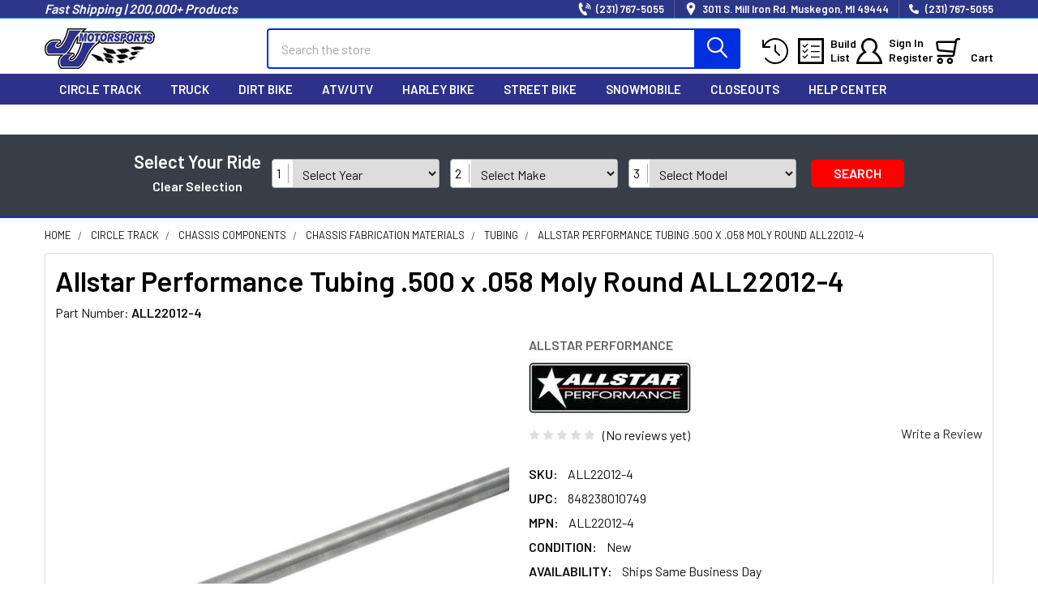

--- FILE ---
content_type: text/html; charset=UTF-8
request_url: https://jj-motorsports.com/tubing-500-x-058-moly-round-all22012-4/
body_size: 44160
content:


    
    <!DOCTYPE html>
<html class="no-js" lang="en">
    
    <head>
        <title>Allstar Tubing .500 x .058 Moly Round ALL22012-4 - J J Motorsports</title>
        <link rel="dns-prefetch preconnect" href="https://cdn11.bigcommerce.com/s-bww8pl8b01" crossorigin><link rel="dns-prefetch preconnect" href="https://fonts.googleapis.com/" crossorigin><link rel="dns-prefetch preconnect" href="https://fonts.gstatic.com/" crossorigin>
        <meta property="product:price:amount" content="37.21" /><meta property="product:price:currency" content="USD" /><meta property="og:url" content="https://jj-motorsports.com/tubing-500-x-058-moly-round-all22012-4/" /><meta property="og:site_name" content="J J Motorsports" /><meta name="keywords" content="circle track parts, diesel truck parts, Jeep parts, dirt bike mx parts,  ATV/UTV parts, road bike parts, snowmobile parts, jetski parts, dirt modified parts, dirt late model parts, dirt street stock parts, asphalt late model parts"><meta name="description" content="Shop Allstar Performance Tubing .500 x .058 Moly Round ALL22012-4 at low prices from JJ Motorsports. Performance parts and accessories. Free shipping on orders over $99."><link rel='canonical' href='https://jj-motorsports.com/tubing-500-x-058-moly-round-all22012-4/' /><meta name='platform' content='bigcommerce.stencil' /><meta property="og:type" content="product" />
<meta property="og:title" content="Allstar Performance Tubing .500 x .058 Moly Round ALL22012-4" />
<meta property="og:description" content="Shop Allstar Performance Tubing .500 x .058 Moly Round ALL22012-4 at low prices from JJ Motorsports. Performance parts and accessories. Free shipping on orders over $99." />
<meta property="og:image" content="https://cdn11.bigcommerce.com/s-bww8pl8b01/products/162729/images/193090/ALL22012-4__98171.1623458144.386.513.jpg?c=1" />
<meta property="pinterest:richpins" content="enabled" />
        
         

        <link href="https://cdn11.bigcommerce.com/s-bww8pl8b01/product_images/favicon-32x32.png?t=1740942763" rel="shortcut icon">
        <meta name="viewport" content="width=device-width, initial-scale=1">

        <script>
            document.documentElement.className = document.documentElement.className.replace('no-js', 'js');
        </script>

        <script>
    function browserSupportsAllFeatures() {
        return window.Promise
            && window.fetch
            && window.URL
            && window.URLSearchParams
            && window.WeakMap
            // object-fit support
            && ('objectFit' in document.documentElement.style);
    }

    function loadScript(src) {
        var js = document.createElement('script');
        js.src = src;
        js.onerror = function () {
            console.error('Failed to load polyfill script ' + src);
        };
        document.head.appendChild(js);
    }

    if (!browserSupportsAllFeatures()) {
        loadScript('https://cdn11.bigcommerce.com/s-bww8pl8b01/stencil/b23e42c0-f008-013d-e57a-2e9e31b90141/e/1384e480-13f4-013e-b91e-464f199c97ff/dist/theme-bundle.polyfills.js');
    }
</script>
        <script>window.consentManagerTranslations = `{"locale":"en","locales":{"consent_manager.data_collection_warning":"en","consent_manager.accept_all_cookies":"en","consent_manager.gdpr_settings":"en","consent_manager.data_collection_preferences":"en","consent_manager.manage_data_collection_preferences":"en","consent_manager.use_data_by_cookies":"en","consent_manager.data_categories_table":"en","consent_manager.allow":"en","consent_manager.accept":"en","consent_manager.deny":"en","consent_manager.dismiss":"en","consent_manager.reject_all":"en","consent_manager.category":"en","consent_manager.purpose":"en","consent_manager.functional_category":"en","consent_manager.functional_purpose":"en","consent_manager.analytics_category":"en","consent_manager.analytics_purpose":"en","consent_manager.targeting_category":"en","consent_manager.advertising_category":"en","consent_manager.advertising_purpose":"en","consent_manager.essential_category":"en","consent_manager.esential_purpose":"en","consent_manager.yes":"en","consent_manager.no":"en","consent_manager.not_available":"en","consent_manager.cancel":"en","consent_manager.save":"en","consent_manager.back_to_preferences":"en","consent_manager.close_without_changes":"en","consent_manager.unsaved_changes":"en","consent_manager.by_using":"en","consent_manager.agree_on_data_collection":"en","consent_manager.change_preferences":"en","consent_manager.cancel_dialog_title":"en","consent_manager.privacy_policy":"en","consent_manager.allow_category_tracking":"en","consent_manager.disallow_category_tracking":"en"},"translations":{"consent_manager.data_collection_warning":"We use cookies (and other similar technologies) to collect data to improve your shopping experience.","consent_manager.accept_all_cookies":"Accept All Cookies","consent_manager.gdpr_settings":"Settings","consent_manager.data_collection_preferences":"Website Data Collection Preferences","consent_manager.manage_data_collection_preferences":"Manage Website Data Collection Preferences","consent_manager.use_data_by_cookies":" uses data collected by cookies and JavaScript libraries to improve your shopping experience.","consent_manager.data_categories_table":"The table below outlines how we use this data by category. To opt out of a category of data collection, select 'No' and save your preferences.","consent_manager.allow":"Allow","consent_manager.accept":"Accept","consent_manager.deny":"Deny","consent_manager.dismiss":"Dismiss","consent_manager.reject_all":"Reject all","consent_manager.category":"Category","consent_manager.purpose":"Purpose","consent_manager.functional_category":"Functional","consent_manager.functional_purpose":"Enables enhanced functionality, such as videos and live chat. If you do not allow these, then some or all of these functions may not work properly.","consent_manager.analytics_category":"Analytics","consent_manager.analytics_purpose":"Provide statistical information on site usage, e.g., web analytics so we can improve this website over time.","consent_manager.targeting_category":"Targeting","consent_manager.advertising_category":"Advertising","consent_manager.advertising_purpose":"Used to create profiles or personalize content to enhance your shopping experience.","consent_manager.essential_category":"Essential","consent_manager.esential_purpose":"Essential for the site and any requested services to work, but do not perform any additional or secondary function.","consent_manager.yes":"Yes","consent_manager.no":"No","consent_manager.not_available":"N/A","consent_manager.cancel":"Cancel","consent_manager.save":"Save","consent_manager.back_to_preferences":"Back to Preferences","consent_manager.close_without_changes":"You have unsaved changes to your data collection preferences. Are you sure you want to close without saving?","consent_manager.unsaved_changes":"You have unsaved changes","consent_manager.by_using":"By using our website, you're agreeing to our","consent_manager.agree_on_data_collection":"By using our website, you're agreeing to the collection of data as described in our ","consent_manager.change_preferences":"You can change your preferences at any time","consent_manager.cancel_dialog_title":"Are you sure you want to cancel?","consent_manager.privacy_policy":"Privacy Policy","consent_manager.allow_category_tracking":"Allow [CATEGORY_NAME] tracking","consent_manager.disallow_category_tracking":"Disallow [CATEGORY_NAME] tracking"}}`;</script>
        
        <script>
            window.lazySizesConfig = window.lazySizesConfig || {};
            window.lazySizesConfig.loadMode = 1;
        </script>
        <script async src="https://cdn11.bigcommerce.com/s-bww8pl8b01/stencil/b23e42c0-f008-013d-e57a-2e9e31b90141/e/1384e480-13f4-013e-b91e-464f199c97ff/dist/theme-bundle.head_async.js"></script>

            <link href="https://fonts.googleapis.com/css?family=Barlow:600,400&display=block" rel="stylesheet">
            <script async src="https://cdn11.bigcommerce.com/s-bww8pl8b01/stencil/b23e42c0-f008-013d-e57a-2e9e31b90141/e/1384e480-13f4-013e-b91e-464f199c97ff/dist/theme-bundle.font.js"></script>
            <link data-stencil-stylesheet href="https://cdn11.bigcommerce.com/s-bww8pl8b01/stencil/b23e42c0-f008-013d-e57a-2e9e31b90141/e/1384e480-13f4-013e-b91e-464f199c97ff/css/theme-265ec020-d58b-013e-ea4b-7e3da8c058d4.css" rel="stylesheet">
            <!-- Start Tracking Code for analytics_siteverification -->

<meta name="google-site-verification" content="SaYslaybhUt2jiiVhNqLMOETk6UO7FkEx_yqWXs-B_k" />

<!-- End Tracking Code for analytics_siteverification -->


<script type="text/javascript" src="https://checkout-sdk.bigcommerce.com/v1/loader.js" defer ></script>
<script type="text/javascript">
var BCData = {"product_attributes":{"sku":"ALL22012-4","upc":"848238010749","mpn":"ALL22012-4","gtin":null,"weight":{"formatted":"1.50 LBS","value":1.5},"base":true,"image":null,"price":{"without_tax":{"formatted":"$37.21","value":37.21,"currency":"USD"},"tax_label":"Tax"},"stock":50,"instock":true,"stock_message":null,"purchasable":true,"purchasing_message":null,"call_for_price_message":null}};
</script>
<!-- Google Tag Manager -->
<script>(function(w,d,s,l,i){w[l]=w[l]||[];w[l].push({'gtm.start':
new Date().getTime(),event:'gtm.js'});var f=d.getElementsByTagName(s)[0],
j=d.createElement(s),dl=l!='dataLayer'?'&l='+l:'';j.async=true;j.src=
'https://www.googletagmanager.com/gtm.js?id='+i+dl;f.parentNode.insertBefore(j,f);
})(window,document,'script','dataLayer','GTM-T5LB4FN3');</script>
<!-- End Google Tag Manager -->
<script id="wsa-rich-snippets-1-intro" nonce="">
/*
    Web Site Advantage: SEO Rich Snippets App 1 [2.58.66296]
    https://bigcommerce.websiteadvantage.com.au/rich-snippets/
    Copyright (C) 2019 - 2025 Web Site Advantage
*/
</script>
<script type="application/ld+json" id="wsa-rich-snippets-jsonld-graph" nonce="">{"@context":"https://schema.org","@graph":[{"isPartOf":{"@id":"https://jj-motorsports.com/#WebSite"},"publisher":{"@id":"https://jj-motorsports.com/#Business"},"breadcrumb":{"@type":"BreadcrumbList","@id":"#BreadcrumbList","name":"Breadcrumbs (SEO Rich Snippets App)","itemListElement":[{"@type":"ListItem","position":1,"item":"https://jj-motorsports.com/circle-track/","name":"Circle Track" },{"@type":"ListItem","position":2,"item":"https://jj-motorsports.com/circle-track/chassis-components/","name":"Chassis Components" },{"@type":"ListItem","position":3,"item":"https://jj-motorsports.com/circle-track/chassis-components/chassis-fabrication-materials/","name":"Chassis Fabrication Materials" },{"@type":"ListItem","position":4,"item":"https://jj-motorsports.com/circle-track/chassis-components/chassis-fabrication-materials/tubing/","name":"Tubing" },{"@type":"ListItem","position":5,"name":"Allstar Performance Tubing .500 x .058 Moly Round ALL22012-4" }] },"@id":"https://jj-motorsports.com/tubing-500-x-058-moly-round-all22012-4/#WebPage","url":"https://jj-motorsports.com/tubing-500-x-058-moly-round-all22012-4/","name":"Allstar Performance Tubing .500 x .058 Moly Round ALL22012-4","primaryImageOfPage":{"@type":"ImageObject","contentUrl":"https://cdn11.bigcommerce.com/s-bww8pl8b01/images/stencil/original/products/162729/193090/ALL22012-4__98171.1623458144.jpg?c=1" },"@type":"ItemPage" },{"@id":"https://jj-motorsports.com/#WebSite","url":"https://jj-motorsports.com/","name":"J J Motorsports","publisher":{"@id":"https://jj-motorsports.com/#Business"},"@type":"WebSite"},{"url":"https://jj-motorsports.com/","name":"J J Motorsports","@type":"Organization","@id":"https://jj-motorsports.com/#Business"}] }</script>
<script data-cfasync="false" data-dd-sm-ignore="true" id="wsa-rich-snippets-javascript" nonce="">var webSiteAdvantage=webSiteAdvantage||{};webSiteAdvantage.momentnow='2026-01-22T04:45:40+00:00';function wsa_error(m){console.error('SEO Rich Snippets: '+m,arguments)};function wsa_tryCatch(m,f){try{f()}catch(e){wsa_error(m,e)}};var wsa_jsonLdIdPostfix="";"use strict";webSiteAdvantage._offerPropertiesCount=0,webSiteAdvantage.addOfferExtras=function(e,t,i,a,r){wsa_tryCatch("addOfferExtras",(function(){var n=document.querySelector(".wsa-offer-pricevaliduntil"),o=null,d=new Date;if(i){var c=new Date(i);o=[c.getFullYear(),("0"+(c.getMonth()+1)).slice(-2),("0"+c.getDate()).slice(-2)].join("-")}else if(n)o=n.getAttribute("data-content");else if(a)if(a.ProductPriceValidUntilFixedDate)o=a.ProductPriceValidUntilFixedDate;else if(a.ProductPriceValidUntilDays){var l=new Date(d.getFullYear(),d.getMonth(),d.getDate()+a.ProductPriceValidUntilDays);o=[l.getFullYear(),("0"+(l.getMonth()+1)).slice(-2),("0"+l.getDate()).slice(-2)].join("-")}if(o&&new Date(o)>d){var s=[];if(s.push({"@context":"https://schema.org","@id":e+t,priceValidUntil:o}),r.forEach((function(i){s.push({"@context":"https://schema.org","@id":e+"?sku="+i+t,priceValidUntil:o})})),webSiteAdvantage._offerPropertiesCount++,!webSiteAdvantage.excludeProduct){var u=document.createElement("script");u.type="application/ld+json",u.id="wsa-rich-snippets-jsonld-product-offer-extras-"+webSiteAdvantage._offerPropertiesCount+window.wsa_jsonLdIdPostfix.toLowerCase(),u.text=JSON.stringify(s),document.querySelector("head").appendChild(u)}}}))};window.addEventListener('load',function(){webSiteAdvantage.addOfferExtras("https://jj-motorsports.com/tubing-500-x-058-moly-round-all22012-4/","#Offer",'',null,[])});webSiteAdvantage.richSnippetsApp=["bww8pl8b01","jj-motorsports.com",2619,"bww8pl8b01",""];webSiteAdvantage.bcReviews=true;webSiteAdvantage.classyUnicode=webSiteAdvantage.classyUnicode||{};webSiteAdvantage.classyUnicode.options={querySelector:'.classyunicode,title,h1,h2,h3,h4,h5,.breadcrumb-label,.navPages-action,.footer-info-list,script[type="application/ld+json"]',processMetaTags:true};window.classySchemaOptions=window.classySchemaOptions||{};window.classySchemaOptions.scriptIdBase='wsa-rich-snippets-jsonld-classyschema-';window.classySchemaOptions.classNamePrefixes=["classyschema-","wsa-"];window.classySchemaOptions.customCssSelectors={"howto-name":"h1.page-heading"};webSiteAdvantage.classyCleanUp=webSiteAdvantage.classyCleanUp||{};webSiteAdvantage.classyCleanUp.options={removeMicrodata:true,removeJsonLd:true,removeDynamicJsonLd:false,removeJsonLdRegexExcludeIdPatterns:['^wsa-rich-snippets-.*$','reviewsWidgetProductSnippets'],removeJsonLdRegexExcludeClassPatterns:['^jdgm-.*$']};!function(d){var s=d.createElement('script');s.src='https://classyschema.org/2_15/faq_video_howto_unicode_cleanup.min.js';s.async=true;s.setAttribute('fetchpriority','high');d.getElementsByTagName('head')[0].appendChild(s)}(document);</script>

<script id="wsa-rich-snippets-2-intro" nonce="">
/*
    Web Site Advantage: SEO Rich Snippets App 2 [2.58.66297]
    https://bigcommerce.websiteadvantage.com.au/rich-snippets/
    Copyright (C) 2019 - 2025 Web Site Advantage
*/
</script>
<script type="application/ld+json" id="wsa-rich-snippets-jsonld-product" nonce="">{"@context":"https://schema.org","@type":"Product","@id":"https://jj-motorsports.com/tubing-500-x-058-moly-round-all22012-4/#Product","url":"https://jj-motorsports.com/tubing-500-x-058-moly-round-all22012-4/","mainEntityOfPage":{"@id":"https://jj-motorsports.com/tubing-500-x-058-moly-round-all22012-4/#WebPage"},"name":"Allstar Performance Tubing .500 x .058 Moly Round ALL22012-4","image":["https://cdn11.bigcommerce.com/s-bww8pl8b01/images/stencil/original/products/162729/193090/ALL22012-4__98171.1623458144.jpg?c=1","https://cdn11.bigcommerce.com/s-bww8pl8b01/images/stencil/1280w/products/162729/193090/ALL22012-4__98171.1623458144.jpg?c=1","https://cdn11.bigcommerce.com/s-bww8pl8b01/images/stencil/1280x1280/products/162729/193090/ALL22012-4__98171.1623458144.jpg?c=1","https://cdn11.bigcommerce.com/s-bww8pl8b01/images/stencil/608x608/products/162729/193090/ALL22012-4__98171.1623458144.jpg?c=1"],"sku":"ALL22012-4","mpn":"ALL22012-4","category":["Circle Track/Chassis Components/Chassis Fabrication Materials/Tubing"],"brand":{"@type":"Brand","@id":"https://jj-motorsports.com/allstar-performance/#Brand","url":"https://jj-motorsports.com/allstar-performance/","name":"ALLSTAR PERFORMANCE" },"audience":{ "suggestedAge":{"@type": "QuantitativeValue","unitCode":"ANN"},"@type":"PeopleAudience"},"offers":{"@id":"https://jj-motorsports.com/tubing-500-x-058-moly-round-all22012-4/#Offer","url":"https://jj-motorsports.com/tubing-500-x-058-moly-round-all22012-4/","offeredBy":{"@id":"/#Business"}            ,"availability":"InStock","itemCondition":"NewCondition","price":37.21,"priceCurrency":"USD","priceSpecification":[{"@type":"UnitPriceSpecification","disambiguatingDescription":"price without tax, unit price 37.21, min quantity 1  ","priceCurrency":"USD","price":37.21,"valueAddedTaxIncluded":"False"}],"@type":"Offer"},"description":"Tubing .500 x .058  Moly RoundSteel Tubing1/2 in OD0.058 in Wall Thickness4 ft LongChromolyNaturalEach"}</script>

<script nonce="">
(function () {
    var xmlHttp = new XMLHttpRequest();

    xmlHttp.open('POST', 'https://bes.gcp.data.bigcommerce.com/nobot');
    xmlHttp.setRequestHeader('Content-Type', 'application/json');
    xmlHttp.send('{"store_id":"1001528119","timezone_offset":"-5.0","timestamp":"2026-01-22T04:45:40.37617100Z","visit_id":"acae3660-dadd-49cc-bec3-05eb36a4aee8","channel_id":1}');
})();
</script>

        

        <!-- snippet location htmlhead -->

                    <link href="https://cdn11.bigcommerce.com/s-bww8pl8b01/images/stencil/608x608/products/162729/193090/ALL22012-4__98171.1623458144.jpg?c=1" rel="preload" as="image">

    </head>
    <body class="csscolumns papaSupermarket-layout--default 
        papaSupermarket-style--modern
        papaSupermarket-pageType--product 
        papaSupermarket-page--pages-product 
        emthemesModez-productUniform
        
        
        
        
        
        
        
        
        " id="topOfPage">


        <!-- snippet location header -->
        <svg data-src="https://cdn11.bigcommerce.com/s-bww8pl8b01/stencil/b23e42c0-f008-013d-e57a-2e9e31b90141/e/1384e480-13f4-013e-b91e-464f199c97ff/img/icon-sprite.svg" class="icons-svg-sprite"></svg>

        <header class="header" role="banner" >
    <a href="#" class="mobileMenu-toggle" data-mobile-menu-toggle="menu">
        <span class="mobileMenu-toggleIcon">Toggle menu</span>
    </a>

        <div class="emthemesModez-header-topSection">
            <div class="container">
                <nav class="navUser navUser--storeInfo">
    <ul class="navUser-section">
        <li class="navUser-item">
            <span class="navUser-welcome">Fast Shipping | 200,000+ Products</span>
        </li>
    </ul>
</nav>

<nav class="navUser">
    
    <ul class="navUser-section"> 
        <li class="navUser-item">
            <a class="navUser-action" href="tel:(231) 767-5055">
                <span class="navUser-item-icon"><img src="https://cdn11.bigcommerce.com/s-bww8pl8b01/stencil/b23e42c0-f008-013d-e57a-2e9e31b90141/e/1384e480-13f4-013e-b91e-464f199c97ff/img/callus.png" width="16" height="16" alt="Call Us"></span>
                <span>(231) 767-5055</span>
            </a>
        </li>
    </ul>
    

        
    <ul class="navUser-section">

        <li class="navUser-item">
            <span class="navUser-action">
                <span class="navUser-item-icon"><img src="https://cdn11.bigcommerce.com/s-bww8pl8b01/stencil/b23e42c0-f008-013d-e57a-2e9e31b90141/e/1384e480-13f4-013e-b91e-464f199c97ff/img/location.png" width="16" height="16" alt="Location"></span>
                <span>3011 S. Mill Iron Rd.
Muskegon, MI 49444</span>
            </span>
        </li>

        <li class="navUser-item">
            <a class="navUser-action" href="tel:(231) 767-5055">
                <i class="icon"><svg><use href="#icon-phone-solid" /></svg></i>
                <span>(231) 767-5055</span>
            </a>
        </li>

    </ul>
</nav>
            </div>
        </div>

    <div class="emthemesModez-header-userSection emthemesModez-header-userSection--logo-left" data-stickymenu>
        <div class="container">
                <div class="header-logo header-logo--left">
                    <a href="https://jj-motorsports.com/" data-instantload='{"page":"home"}'>
            <div class="header-logo-image-container">
                <img class="header-logo-image" src="https://cdn11.bigcommerce.com/s-bww8pl8b01/images/stencil/250x50/thumbnail_4_1764185278__28086.original.png" srcset="https://cdn11.bigcommerce.com/s-bww8pl8b01/images/stencil/250x50/thumbnail_4_1764185278__28086.original.png 1x, https://cdn11.bigcommerce.com/s-bww8pl8b01/images/stencil/500w/thumbnail_4_1764185278__28086.original.png 2x" alt="J J Motorsports" title="J J Motorsports">
            </div>
</a>
                </div>

            <nav class="navUser">
    
    <ul class="navUser-section navUser-section--alt">
        <li class="navUser-item navUser-item--recentlyViewed">
            <a class="navUser-action navUser-action--recentlyViewed" href="#recently-viewed" data-dropdown="recently-viewed-dropdown" data-options="align:right" title="Recently Viewed" style="display:none">
                <i class="icon"><svg><use href="#icon-recent-list" /></svg></i>
                <span class="navUser-item-recentlyViewedLabel"><span class='firstword'>Recently </span>Viewed</span>
            </a>
            <div class="dropdown-menu" id="recently-viewed-dropdown" data-dropdown-content aria-hidden="true"></div>
        </li>


        

        <li class="navUser-item navUser-item--account">
            <i class="icon"><img src="https://cdn11.bigcommerce.com/s-bww8pl8b01/stencil/b23e42c0-f008-013d-e57a-2e9e31b90141/e/1384e480-13f4-013e-b91e-464f199c97ff/img/buildlist.png" width="32" height="32" alt="Build List"></i>
            <div class="navUser-actions">
                <a class="navUser-action" href="/login.php">
                    <span class="navUser-item-buildListLabel"><span class="firstword">Build</span> List</span>
                </a>
            </div>
        </li>

            <li class="navUser-item navUser-item--account">
                <!-- <i class="icon"><svg><use href="#icon-user" /></svg></i> -->
                <span class="icon"><img src="https://cdn11.bigcommerce.com/s-bww8pl8b01/stencil/b23e42c0-f008-013d-e57a-2e9e31b90141/e/1384e480-13f4-013e-b91e-464f199c97ff/img/signin.png" width="32" height="32" alt="Sign In"></span>

                <span class="navUser-actions">
                        <span class="navUser-subtitle">
                            <a class="navUser-action" href="/login.php">
                                <span class="navUser-item-loginLabel">Sign In</span>
                            </a>
                        </span>
                            <a class="navUser-action" href="/login.php?action=create_account">Register</a>
                </span>
            </li>

        <li class="navUser-item navUser-item--cart">
            <a
                class="navUser-action navUser-action--cart"
                data-cart-preview
                data-dropdown="cart-preview-dropdown"
                data-options="align:right"
                href="/cart.php"
                title="Cart">
                <i class="icon"><svg><use href="#icon-lnr-cart" /></svg></i>
                <span class="_rows">
                    <span class="countPill cart-quantity"></span>
                    <span class="navUser-item-cartLabel">Cart</span>
                </span>
            </a>

            <div class="dropdown-menu" id="cart-preview-dropdown" data-dropdown-content aria-hidden="true"></div>
        </li>
    </ul>
</nav>

            <div class="emthemesModez-quickSearch" data-prevent-quick-search-close>
    <!-- snippet location forms_search -->
    <form class="form" action="/search.php">
        <fieldset class="form-fieldset">
            <div class="form-field">
                <label class="is-srOnly" for="search_query">Search</label>
                <div class="form-prefixPostfix wrap">
                    <input class="form-input" data-search-quick name="search_query" id="search_query" data-error-message="Search field cannot be empty." placeholder="Search the store" autocomplete="off">
                    <input type="submit" class="button button--primary form-prefixPostfix-button--postfix" value="Search" />
                </div>
            </div>
        </fieldset>
    </form>
</div>
        </div>
    </div>

    <div class="navPages-container navPages-container--bg" id="menu" data-menu>
        <div class="container">
            <nav class="navPages">

        <ul class="navPages-list navPages-list--categories">
                    <li class="navPages-item navPages-item--standard">
                        <a class="navPages-action" href="https://jj-motorsports.com/circle-track/" data-instantload >Circle Track</a>
                    </li>
                    <li class="navPages-item navPages-item--standard">
                        <a class="navPages-action" href="https://jj-motorsports.com/truck/" data-instantload >Truck</a>
                    </li>
                    <li class="navPages-item navPages-item--standard">
                        <a class="navPages-action" href="https://jj-motorsports.com/dirt-bike/" data-instantload >Dirt Bike</a>
                    </li>
                    <li class="navPages-item navPages-item--standard">
                        <a class="navPages-action" href="https://jj-motorsports.com/atv-utv/" data-instantload >ATV/UTV</a>
                    </li>
                    <li class="navPages-item navPages-item--standard">
                        <a class="navPages-action" href="https://jj-motorsports.com/harley-bike/" data-instantload >Harley Bike</a>
                    </li>
                    <li class="navPages-item navPages-item--standard">
                        <a class="navPages-action" href="https://jj-motorsports.com/street-bike/" data-instantload >Street Bike</a>
                    </li>
                    <li class="navPages-item navPages-item--standard">
                        <a class="navPages-action" href="https://jj-motorsports.com/snowmobile/" data-instantload >Snowmobile</a>
                    </li>
                    <li class="navPages-item navPages-item--standard">
                        <a class="navPages-action" href="https://jj-motorsports.com/closeouts/" data-instantload >Closeouts</a>
                    </li>
        </ul>
    
    
        <ul class="navPages-list">
                <li class="navPages-item">
                    <a class="navPages-action" data-instantload href="https://jj-motorsports.com/help-center/">Help Center</a>
                </li>
        </ul>
    <ul class="navPages-list navPages-list--user ">
            <li class="navPages-item">
                <a class="navPages-action" href="/login.php">Sign In</a>
                    <a class="navPages-action" href="/login.php?action=create_account">Register</a>
            </li>

        <li class="navPages-item navPages-item--phone">
            <a class="navPages-action" href="tel:(231) 767-5055">
                <i class="icon"><svg><use href="#icon-phone-solid" /></svg></i>
                <span>(231) 767-5055</span>
            </a>
        </li>
    </ul>

    <div class="navPages-socials">
            <ul class="socialLinks socialLinks--dark">
                <li class="socialLinks-item">
                    <a class="icon icon--facebook"
                    href="https://www.facebook.com/pages/category/Motorsports-Store/jj-motorsportscom-398567667646276/"
                    target="_blank"
                    rel="noopener"
                    title="Facebook"
                    >
                        <span class="aria-description--hidden">Facebook</span>
                        <svg>
                            <use href="#icon-facebook"/>
                        </svg>
                    </a>
                </li>
                <li class="socialLinks-item">
                    <a class="icon icon--instagram"
                    href="https://www.instagram.com/jjmotorsports231/?hl=en"
                    target="_blank"
                    rel="noopener"
                    title="Instagram"
                    >
                        <span class="aria-description--hidden">Instagram</span>
                        <svg>
                            <use href="#icon-instagram"/>
                        </svg>
                    </a>
                </li>
                <li class="socialLinks-item">
                    <a class="icon icon--x"
                    href="https://twitter.com/jjmotorsports1?lang=en"
                    target="_blank"
                    rel="noopener"
                    title="X"
                    >
                        <span class="aria-description--hidden">X</span>
                        <svg>
                            <use href="#icon-x"/>
                        </svg>
                    </a>
                </li>
                <li class="socialLinks-item">
                    <a class="icon icon--pinterest"
                    href="https://www.pinterest.com/jjmotorsports0207/"
                    target="_blank"
                    rel="noopener"
                    title="Pinterest"
                    >
                        <span class="aria-description--hidden">Pinterest</span>
                        <svg>
                            <use href="#icon-pinterest"/>
                        </svg>
                    </a>
                </li>
                <li class="socialLinks-item">
                    <a class="icon icon--linkedin"
                    href="https://www.linkedin.com/company/j-j-motorsports/"
                    target="_blank"
                    rel="noopener"
                    title="Linkedin"
                    >
                        <span class="aria-description--hidden">Linkedin</span>
                        <svg>
                            <use href="#icon-linkedin"/>
                        </svg>
                    </a>
                </li>
    </ul>
    </div>
</nav>
        </div>
    </div>

    <div data-content-region="header_navigation_bottom--global"><div data-layout-id="987e631f-e01e-4d3d-b8cc-60c8fa918ec7"><div data-sub-layout-container="55636f17-eeb1-4498-9f51-5518f48eaa7d" data-layout-name="Layout">
  <style data-container-styling="55636f17-eeb1-4498-9f51-5518f48eaa7d">
    [data-sub-layout-container="55636f17-eeb1-4498-9f51-5518f48eaa7d"] {
      box-sizing: border-box;
      display: flex;
      flex-wrap: wrap;
      z-index: 0;
      position: relative;
    }
    [data-sub-layout-container="55636f17-eeb1-4498-9f51-5518f48eaa7d"]:after {
      background-position: center center;
      background-size: cover;
      z-index: auto;
      display: block;
      position: absolute;
      top: 0;
      left: 0;
      bottom: 0;
      right: 0;
    }
  </style>
  <div data-sub-layout="a547a496-c723-4173-8095-f284f067d94b">
    <style data-column-styling="a547a496-c723-4173-8095-f284f067d94b">
      [data-sub-layout="a547a496-c723-4173-8095-f284f067d94b"] {
        display: flex;
        flex-direction: column;
        box-sizing: border-box;
        flex-basis: 100%;
        max-width: 100%;
        z-index: 0;
        justify-content: center;
        padding-right: 10.5px;
        padding-left: 10.5px;
        position: relative;
      }
      [data-sub-layout="a547a496-c723-4173-8095-f284f067d94b"]:after {
        background-position: center center;
        background-size: cover;
        z-index: auto;
        display: block;
        position: absolute;
        top: 0;
        left: 0;
        bottom: 0;
        right: 0;
      }
      @media only screen and (max-width: 700px) {
        [data-sub-layout="a547a496-c723-4173-8095-f284f067d94b"] {
          flex-basis: 100%;
          max-width: 100%;
        }
      }
    </style>
  </div>
</div></div></div>
</header>

<div class="emthemesModez-quickSearch emthemesModez-quickSearch--mobileOnly" data-prevent-quick-search-close>
    <!-- snippet location forms_search -->
    <form class="form" action="/search.php">
        <fieldset class="form-fieldset">
            <div class="form-field">
                <label class="is-srOnly" for="search_query_mobile">Search</label>
                <div class="form-prefixPostfix wrap">
                    <input class="form-input" data-search-quick name="search_query" id="search_query_mobile" data-error-message="Search field cannot be empty." placeholder="Search the store" autocomplete="off">
                    <input type="submit" class="button button--primary form-prefixPostfix-button--postfix" value="Search" />
                </div>
            </div>
        </fieldset>
    </form>
</div>

<div class="dropdown dropdown--quickSearch" id="quickSearch" aria-hidden="true" tabindex="-1" data-prevent-quick-search-close>
    <div class="container">
        <section class="quickSearchResults" data-bind="html: results"></section>
    </div>
</div>
<div class="emthemesModez-overlay"></div>

<div data-content-region="header_bottom--global"><div data-layout-id="fcf32fad-0002-444c-b879-42520acf3d2c"><div data-sub-layout-container="5a5a3826-0315-4adf-9e65-2a06bcb95487" data-layout-name="Layout">
  <style data-container-styling="5a5a3826-0315-4adf-9e65-2a06bcb95487">
    [data-sub-layout-container="5a5a3826-0315-4adf-9e65-2a06bcb95487"] {
      box-sizing: border-box;
      display: flex;
      flex-wrap: wrap;
      z-index: 0;
      position: relative;
    }
    [data-sub-layout-container="5a5a3826-0315-4adf-9e65-2a06bcb95487"]:after {
      background-position: center center;
      background-size: cover;
      z-index: auto;
      display: block;
      position: absolute;
      top: 0;
      left: 0;
      bottom: 0;
      right: 0;
    }
  </style>
  <div data-sub-layout="9ea56313-7304-485f-9315-6809de54b5db">
    <style data-column-styling="9ea56313-7304-485f-9315-6809de54b5db">
      [data-sub-layout="9ea56313-7304-485f-9315-6809de54b5db"] {
        display: flex;
        flex-direction: column;
        box-sizing: border-box;
        flex-basis: 100%;
        max-width: 100%;
        z-index: 0;
        justify-content: center;
        padding-right: 10.5px;
        padding-left: 10.5px;
        position: relative;
      }
      [data-sub-layout="9ea56313-7304-485f-9315-6809de54b5db"]:after {
        background-position: center center;
        background-size: cover;
        z-index: auto;
        display: block;
        position: absolute;
        top: 0;
        left: 0;
        bottom: 0;
        right: 0;
      }
      @media only screen and (max-width: 700px) {
        [data-sub-layout="9ea56313-7304-485f-9315-6809de54b5db"] {
          flex-basis: 100%;
          max-width: 100%;
        }
      }
    </style>
    <div data-widget-id="f629d1b7-a89b-4a8d-8d1d-51b6fce136cc" data-placement-id="385faac2-15b9-45d3-a6b4-c3bb29e83b1b" data-placement-status="ACTIVE"> <style>
[data-sub-layout-container="55636f17-eeb1-4498-9f51-5518f48eaa7d"]{
  width:100%;
}
.select2-container{box-sizing:border-box;display:inline-block;margin:0;position:relative;vertical-align:middle}.select2-container .select2-selection--single{box-sizing:border-box;cursor:pointer;display:block;height:28px;user-select:none;-webkit-user-select:none}.select2-container .select2-selection--single .select2-selection__rendered{display:block;padding-left:8px;padding-right:20px;overflow:hidden;text-overflow:ellipsis;white-space:nowrap}.select2-container .select2-selection--single .select2-selection__clear{background-color:transparent;border:none;font-size:1em}.select2-container[dir="rtl"] .select2-selection--single .select2-selection__rendered{padding-right:8px;padding-left:20px}.select2-container .select2-selection--multiple{box-sizing:border-box;cursor:pointer;display:block;min-height:32px;user-select:none;-webkit-user-select:none}.select2-container .select2-selection--multiple .select2-selection__rendered{display:inline;list-style:none;padding:0}.select2-container .select2-selection--multiple .select2-selection__clear{background-color:transparent;border:none;font-size:1em}.select2-container .select2-search--inline .select2-search__field{box-sizing:border-box;border:none;font-size:100%;margin-top:5px;margin-left:5px;padding:0;max-width:100%;resize:none;height:18px;vertical-align:bottom;font-family:sans-serif;overflow:hidden;word-break:keep-all}.select2-container .select2-search--inline .select2-search__field::-webkit-search-cancel-button{-webkit-appearance:none}.select2-dropdown{background-color:white;border:1px solid #aaa;border-radius:4px;box-sizing:border-box;display:block;position:absolute;left:-100000px;width:100%;z-index:1051}.select2-results{display:block}.select2-results__options{list-style:none;margin:0;padding:0}.select2-results__option{padding:6px;user-select:none;-webkit-user-select:none}.select2-results__option--selectable{cursor:pointer}.select2-container--open .select2-dropdown{left:0}.select2-container--open .select2-dropdown--above{border-bottom:none;border-bottom-left-radius:0;border-bottom-right-radius:0}.select2-container--open .select2-dropdown--below{border-top:none;border-top-left-radius:0;border-top-right-radius:0}.select2-search--dropdown{display:block;padding:4px}.select2-search--dropdown .select2-search__field{padding:4px;width:100%;box-sizing:border-box}.select2-search--dropdown .select2-search__field::-webkit-search-cancel-button{-webkit-appearance:none}.select2-search--dropdown.select2-search--hide{display:none}.select2-close-mask{border:0;margin:0;padding:0;display:block;position:fixed;left:0;top:0;min-height:100%;min-width:100%;height:auto;width:auto;opacity:0;z-index:99;background-color:#fff;filter:alpha(opacity=0)}.select2-hidden-accessible{border:0 !important;clip:rect(0 0 0 0) !important;-webkit-clip-path:inset(50%) !important;clip-path:inset(50%) !important;height:1px !important;overflow:hidden !important;padding:0 !important;position:absolute !important;width:1px !important;white-space:nowrap !important}.select2-container--default .select2-selection--single{background-color:#fff;border:1px solid #aaa;border-radius:4px}.select2-container--default .select2-selection--single .select2-selection__rendered{color:#444;line-height:28px}.select2-container--default .select2-selection--single .select2-selection__clear{cursor:pointer;float:right;font-weight:bold;height:26px;margin-right:20px;padding-right:0px}.select2-container--default .select2-selection--single .select2-selection__placeholder{color:#999}.select2-container--default .select2-selection--single .select2-selection__arrow{height:26px;position:absolute;top:1px;right:1px;width:20px}.select2-container--default .select2-selection--single .select2-selection__arrow b{border-color:#888 transparent transparent transparent;border-style:solid;border-width:5px 4px 0 4px;height:0;left:50%;margin-left:-4px;margin-top:-2px;position:absolute;top:50%;width:0}.select2-container--default[dir="rtl"] .select2-selection--single .select2-selection__clear{float:left}.select2-container--default[dir="rtl"] .select2-selection--single .select2-selection__arrow{left:1px;right:auto}.select2-container--default.select2-container--disabled .select2-selection--single{background-color:#eee;cursor:default}.select2-container--default.select2-container--disabled .select2-selection--single .select2-selection__clear{display:none}.select2-container--default.select2-container--open .select2-selection--single .select2-selection__arrow b{border-color:transparent transparent #888 transparent;border-width:0 4px 5px 4px}.select2-container--default .select2-selection--multiple{background-color:white;border:1px solid #aaa;border-radius:4px;cursor:text;padding-bottom:5px;padding-right:5px;position:relative}.select2-container--default .select2-selection--multiple.select2-selection--clearable{padding-right:25px}.select2-container--default .select2-selection--multiple .select2-selection__clear{cursor:pointer;font-weight:bold;height:20px;margin-right:10px;margin-top:5px;position:absolute;right:0;padding:1px}.select2-container--default .select2-selection--multiple .select2-selection__choice{background-color:#e4e4e4;border:1px solid #aaa;border-radius:4px;box-sizing:border-box;display:inline-block;margin-left:5px;margin-top:5px;padding:0;padding-left:20px;position:relative;max-width:100%;overflow:hidden;text-overflow:ellipsis;vertical-align:bottom;white-space:nowrap}.select2-container--default .select2-selection--multiple .select2-selection__choice__display{cursor:default;padding-left:2px;padding-right:5px}.select2-container--default .select2-selection--multiple .select2-selection__choice__remove{background-color:transparent;border:none;border-right:1px solid #aaa;border-top-left-radius:4px;border-bottom-left-radius:4px;color:#999;cursor:pointer;font-size:1em;font-weight:bold;padding:0 4px;position:absolute;left:0;top:0}.select2-container--default .select2-selection--multiple .select2-selection__choice__remove:hover,.select2-container--default .select2-selection--multiple .select2-selection__choice__remove:focus{background-color:#f1f1f1;color:#333;outline:none}.select2-container--default[dir="rtl"] .select2-selection--multiple .select2-selection__choice{margin-left:5px;margin-right:auto}.select2-container--default[dir="rtl"] .select2-selection--multiple .select2-selection__choice__display{padding-left:5px;padding-right:2px}.select2-container--default[dir="rtl"] .select2-selection--multiple .select2-selection__choice__remove{border-left:1px solid #aaa;border-right:none;border-top-left-radius:0;border-bottom-left-radius:0;border-top-right-radius:4px;border-bottom-right-radius:4px}.select2-container--default[dir="rtl"] .select2-selection--multiple .select2-selection__clear{float:left;margin-left:10px;margin-right:auto}.select2-container--default.select2-container--focus .select2-selection--multiple{border:solid black 1px;outline:0}.select2-container--default.select2-container--disabled .select2-selection--multiple{background-color:#eee;cursor:default}.select2-container--default.select2-container--disabled .select2-selection__choice__remove{display:none}.select2-container--default.select2-container--open.select2-container--above .select2-selection--single,.select2-container--default.select2-container--open.select2-container--above .select2-selection--multiple{border-top-left-radius:0;border-top-right-radius:0}.select2-container--default.select2-container--open.select2-container--below .select2-selection--single,.select2-container--default.select2-container--open.select2-container--below .select2-selection--multiple{border-bottom-left-radius:0;border-bottom-right-radius:0}.select2-container--default .select2-search--dropdown .select2-search__field{border:1px solid #aaa}.select2-container--default .select2-search--inline .select2-search__field{background:transparent;border:none;outline:0;box-shadow:none;-webkit-appearance:textfield}.select2-container--default .select2-results>.select2-results__options{max-height:200px;overflow-y:auto}.select2-container--default .select2-results__option .select2-results__option{padding-left:1em}.select2-container--default .select2-results__option .select2-results__option .select2-results__group{padding-left:0}.select2-container--default .select2-results__option .select2-results__option .select2-results__option{margin-left:-1em;padding-left:2em}.select2-container--default .select2-results__option .select2-results__option .select2-results__option .select2-results__option{margin-left:-2em;padding-left:3em}.select2-container--default .select2-results__option .select2-results__option .select2-results__option .select2-results__option .select2-results__option{margin-left:-3em;padding-left:4em}.select2-container--default .select2-results__option .select2-results__option .select2-results__option .select2-results__option .select2-results__option .select2-results__option{margin-left:-4em;padding-left:5em}.select2-container--default .select2-results__option .select2-results__option .select2-results__option .select2-results__option .select2-results__option .select2-results__option .select2-results__option{margin-left:-5em;padding-left:6em}.select2-container--default .select2-results__option--group{padding:0}.select2-container--default .select2-results__option--disabled{color:#999}.select2-container--default .select2-results__option--selected{background-color:#ddd}.select2-container--default .select2-results__option--highlighted.select2-results__option--selectable{background-color:#5897fb;color:white}.select2-container--default .select2-results__group{cursor:default;display:block;padding:6px}.select2-container--classic .select2-selection--single{background-color:#f7f7f7;border:1px solid #aaa;border-radius:4px;outline:0;background-image:-webkit-linear-gradient(top, #fff 50%, #eee 100%);background-image:-o-linear-gradient(top, #fff 50%, #eee 100%);background-image:linear-gradient(to bottom, #fff 50%, #eee 100%);background-repeat:repeat-x;filter:progid:DXImageTransform.Microsoft.gradient(startColorstr='#FFFFFFFF', endColorstr='#FFEEEEEE', GradientType=0)}.select2-container--classic .select2-selection--single:focus{border:1px solid #5897fb}.select2-container--classic .select2-selection--single .select2-selection__rendered{color:#444;line-height:28px}.select2-container--classic .select2-selection--single .select2-selection__clear{cursor:pointer;float:right;font-weight:bold;height:26px;margin-right:20px}.select2-container--classic .select2-selection--single .select2-selection__placeholder{color:#999}.select2-container--classic .select2-selection--single .select2-selection__arrow{background-color:#ddd;border:none;border-left:1px solid #aaa;border-top-right-radius:4px;border-bottom-right-radius:4px;height:26px;position:absolute;top:1px;right:1px;width:20px;background-image:-webkit-linear-gradient(top, #eee 50%, #ccc 100%);background-image:-o-linear-gradient(top, #eee 50%, #ccc 100%);background-image:linear-gradient(to bottom, #eee 50%, #ccc 100%);background-repeat:repeat-x;filter:progid:DXImageTransform.Microsoft.gradient(startColorstr='#FFEEEEEE', endColorstr='#FFCCCCCC', GradientType=0)}.select2-container--classic .select2-selection--single .select2-selection__arrow b{border-color:#888 transparent transparent transparent;border-style:solid;border-width:5px 4px 0 4px;height:0;left:50%;margin-left:-4px;margin-top:-2px;position:absolute;top:50%;width:0}.select2-container--classic[dir="rtl"] .select2-selection--single .select2-selection__clear{float:left}.select2-container--classic[dir="rtl"] .select2-selection--single .select2-selection__arrow{border:none;border-right:1px solid #aaa;border-radius:0;border-top-left-radius:4px;border-bottom-left-radius:4px;left:1px;right:auto}.select2-container--classic.select2-container--open .select2-selection--single{border:1px solid #5897fb}.select2-container--classic.select2-container--open .select2-selection--single .select2-selection__arrow{background:transparent;border:none}.select2-container--classic.select2-container--open .select2-selection--single .select2-selection__arrow b{border-color:transparent transparent #888 transparent;border-width:0 4px 5px 4px}.select2-container--classic.select2-container--open.select2-container--above .select2-selection--single{border-top:none;border-top-left-radius:0;border-top-right-radius:0;background-image:-webkit-linear-gradient(top, #fff 0%, #eee 50%);background-image:-o-linear-gradient(top, #fff 0%, #eee 50%);background-image:linear-gradient(to bottom, #fff 0%, #eee 50%);background-repeat:repeat-x;filter:progid:DXImageTransform.Microsoft.gradient(startColorstr='#FFFFFFFF', endColorstr='#FFEEEEEE', GradientType=0)}.select2-container--classic.select2-container--open.select2-container--below .select2-selection--single{border-bottom:none;border-bottom-left-radius:0;border-bottom-right-radius:0;background-image:-webkit-linear-gradient(top, #eee 50%, #fff 100%);background-image:-o-linear-gradient(top, #eee 50%, #fff 100%);background-image:linear-gradient(to bottom, #eee 50%, #fff 100%);background-repeat:repeat-x;filter:progid:DXImageTransform.Microsoft.gradient(startColorstr='#FFEEEEEE', endColorstr='#FFFFFFFF', GradientType=0)}.select2-container--classic .select2-selection--multiple{background-color:white;border:1px solid #aaa;border-radius:4px;cursor:text;outline:0;padding-bottom:5px;padding-right:5px}.select2-container--classic .select2-selection--multiple:focus{border:1px solid #5897fb}.select2-container--classic .select2-selection--multiple .select2-selection__clear{display:none}.select2-container--classic .select2-selection--multiple .select2-selection__choice{background-color:#e4e4e4;border:1px solid #aaa;border-radius:4px;display:inline-block;margin-left:5px;margin-top:5px;padding:0}.select2-container--classic .select2-selection--multiple .select2-selection__choice__display{cursor:default;padding-left:2px;padding-right:5px}.select2-container--classic .select2-selection--multiple .select2-selection__choice__remove{background-color:transparent;border:none;border-top-left-radius:4px;border-bottom-left-radius:4px;color:#888;cursor:pointer;font-size:1em;font-weight:bold;padding:0 4px}.select2-container--classic .select2-selection--multiple .select2-selection__choice__remove:hover{color:#555;outline:none}.select2-container--classic[dir="rtl"] .select2-selection--multiple .select2-selection__choice{margin-left:5px;margin-right:auto}.select2-container--classic[dir="rtl"] .select2-selection--multiple .select2-selection__choice__display{padding-left:5px;padding-right:2px}.select2-container--classic[dir="rtl"] .select2-selection--multiple .select2-selection__choice__remove{border-top-left-radius:0;border-bottom-left-radius:0;border-top-right-radius:4px;border-bottom-right-radius:4px}.select2-container--classic.select2-container--open .select2-selection--multiple{border:1px solid #5897fb}.select2-container--classic.select2-container--open.select2-container--above .select2-selection--multiple{border-top:none;border-top-left-radius:0;border-top-right-radius:0}.select2-container--classic.select2-container--open.select2-container--below .select2-selection--multiple{border-bottom:none;border-bottom-left-radius:0;border-bottom-right-radius:0}.select2-container--classic .select2-search--dropdown .select2-search__field{border:1px solid #aaa;outline:0}.select2-container--classic .select2-search--inline .select2-search__field{outline:0;box-shadow:none}.select2-container--classic .select2-dropdown{background-color:#fff;border:1px solid transparent}.select2-container--classic .select2-dropdown--above{border-bottom:none}.select2-container--classic .select2-dropdown--below{border-top:none}.select2-container--classic .select2-results>.select2-results__options{max-height:200px;overflow-y:auto}.select2-container--classic .select2-results__option--group{padding:0}.select2-container--classic .select2-results__option--disabled{color:grey}.select2-container--classic .select2-results__option--highlighted.select2-results__option--selectable{background-color:#3875d7;color:#fff}.select2-container--classic .select2-results__group{cursor:default;display:block;padding:6px}.select2-container--classic.select2-container--open .select2-dropdown{border-color:#5897fb}
        .sm-part-finder-container{
            margin:0px -10.5px;
            background:#383e47; 
            padding: 20px 10px;      
            border-bottom:2px solid #002FE1
        }
        .sm-part-finder-selector {
            text-align: center;
        }

        .sm-part-finder-selector .col{
            display:inline-block;
            vertical-align: middle;
            padding: 0 5px 5px;
            box-sizing: border-box;
        }
        .sm-part-finder-container h4{
            text-align:center;
            color:#fff;
            font-size: 22px;
            font-weight: 700;
            margin: 0 0 5px ;
            font-family: Barlow, Arial, Helvetica, sans-serif;
        }
        .sm-part-finder-selector .ysw-select-container{
            position: relative;
            background:#fff;
            border-radius: 4px;
            border: 1px solid #aaa;
        }
        .sm-part-finder-selector .ysw-select-container .step{
            position: absolute;
            top:5px;
            left:5px;
            color:#000;
            padding-right:9px;
            border-right:solid 1px #aaa;
        }
        .sm-part-finder-selector .select2-container{
            text-align: left;
            margin: 0 auto 0 25px;
        }
        .sm-part-finder-selector  .select2-container .select2-selection--single{
            height:34px;
        }
        .sm-part-finder-selector .select2-container--default .select2-selection--single .select2-selection__rendered{
            line-height: 34px;
        }
        .sm-part-finder-selector .select2-container--default .select2-selection--single{
            border:0px;
        }
        .sm-part-finder-selector select {
            display: block;
            float: none;
            font-size: 16px;
            height: 34px;
            margin: 0 auto 0 25px;
            padding: 8px;
            width: 180px;
            text-align: left;
            font-family: Barlow, Arial, Helvetica, sans-serif;
            border:0px;
            outline: 0;
        }
        .sm-part-finder-selector button{
            cursor: pointer;
            display:inline-block;
            padding: 5px;
            font-family: Barlow, Arial, Helvetica, sans-serif;
            text-transform: uppercase;
            font-weight:bold;
            height: 34px;
            margin-left: 5px;
            width:115px;
            background:#fe0000;
            border: none;
            color: #fff;
            text-transform: uppercase;
            text-align: center;
            border-radius: 5px;
            -moz-border-radius: 5px;
            -webkit-border-radius: 5px;
        }

        .sm-part-finder-selector button.clear-selection{
            cursor: pointer;
            display:inline-block;
            padding: 5px;
            font-family: Barlow, Arial, Helvetica, sans-serif;
            height: auto;
            width:auto;
            background:transparent;
            border: none;
            color: #fff;
            text-transform: none;
            padding:0px;
            margin:0px;
        
        }

        .sm-part-finder-container .mobile-button{
            display:none;
        }

   .sm-part-finder-container .arrow{
border: solid #fff;
  border-width: 0 3px 3px 0;
  display: inline-block;
  padding: 3px;
vertical-align:top;
     
   }

   .sm-part-finder-container .arrow.right {
  transform: rotate(-45deg);
  -webkit-transform: rotate(-45deg);
     margin-left:20px;
     margin-top:13px;
}

        .sm-part-finder-container button.show-part-finder{
            cursor: pointer;
            display:block;
            padding: 5px;
            font-family: Barlow, Arial, Helvetica, sans-serif;
            height: auto;
            width:100%;
            background:#fe0000;
            border: none;
            color: #fff;
            font-size: 22px;
            font-weight: 700;
            text-transform: none;
            padding:0px;
            margin:0px;
        border-radius: 5px;
    -moz-border-radius: 5px;
    -webkit-border-radius: 5px;
          text-align:center;
        }
    @media only screen and (max-width: 768px) {
        .sm-part-finder-selector .col {
            display:block;
            margin-bottom:10px;
        }
        .sm-part-finder-container .mobile-button{
            display:block;
        }
         .sm-part-finder-container .sm-part-finder-selector{
            display:none;
         }

         .sm-part-finder-container.active .sm-part-finder-selector{
            display:block;
         }

          .sm-part-finder-container.active  button.show-part-finder{
            display:none;
         }      
        .sm-part-finder-selector select {
            width: 100%
        }
        .sm-part-finder-selector button{
            width:49%;
        }
    }

    </style>

     <div class="sm-part-finder-container" id="ysw-part-finder">
        <form action="" class="sm-part-finder-selector">
            <div class="col"><h4 class="title">Select Your Ride</h4><button class="clear-selection">Clear Selection</button></div>
            <div class="col"><div class="ysw-select-container"><div class="step">1</div><select name="" id="ysw-year"><option value="">Select Year</option></select></div></div>
            <div class="col"><div class="ysw-select-container"><div class="step">2</div><select name="" id="ysw-make"><option value="">Select Make</option></select></div></div>
            <div class="col"><div class="ysw-select-container"><div class="step">3</div><select name="" id="ysw-model"><option value="">Select Model</option></select></div></div>
            <div class="col"><button id="ysw-button">Search</button></div>
        </form>
       <div class="mobile-button">
            <button class="show-part-finder">Select Your Ride<i class="arrow right"></i></button>
        </div>
    </div>
</div>
  </div>
</div>
<div data-sub-layout-container="67169fb4-cbcd-4a12-bdc8-cf6963eb310d" data-layout-name="Layout">
  <style data-container-styling="67169fb4-cbcd-4a12-bdc8-cf6963eb310d">
    [data-sub-layout-container="67169fb4-cbcd-4a12-bdc8-cf6963eb310d"] {
      box-sizing: border-box;
      display: flex;
      flex-wrap: wrap;
      z-index: 0;
      padding-right: 100px;
      position: relative;
    }
    [data-sub-layout-container="67169fb4-cbcd-4a12-bdc8-cf6963eb310d"]:after {
      background-position: center center;
      background-size: cover;
      z-index: auto;
      display: block;
      position: absolute;
      top: 0;
      left: 0;
      bottom: 0;
      right: 0;
    }
  </style>
  <div data-sub-layout="82f0a28e-fd0f-431f-addf-96b8bb1981a1">
    <style data-column-styling="82f0a28e-fd0f-431f-addf-96b8bb1981a1">
      [data-sub-layout="82f0a28e-fd0f-431f-addf-96b8bb1981a1"] {
        display: flex;
        flex-direction: column;
        box-sizing: border-box;
        flex-basis: 100%;
        max-width: 100%;
        z-index: 0;
        justify-content: center;
        padding-right: 10.5px;
        padding-left: 10.5px;
        position: relative;
      }
      [data-sub-layout="82f0a28e-fd0f-431f-addf-96b8bb1981a1"]:after {
        background-position: center center;
        background-size: cover;
        z-index: auto;
        display: block;
        position: absolute;
        top: 0;
        left: 0;
        bottom: 0;
        right: 0;
      }
      @media only screen and (max-width: 700px) {
        [data-sub-layout="82f0a28e-fd0f-431f-addf-96b8bb1981a1"] {
          flex-basis: 100%;
          max-width: 100%;
        }
      }
    </style>
  </div>
</div></div></div>
<div data-content-region="header_bottom"></div>

    <div data-emthemesmodez-remote-banner="emthemesModezBannersBlockAfterHeader"></div>
        <div class="body" data-currency-code="USD">
     
    <div class="container">
        <div class="page">
<main class="page-content">
    <ul class="breadcrumbs">
            <li class="breadcrumb ">
                <a data-instantload href="https://jj-motorsports.com/" class="breadcrumb-label">
                    <span>Home</span>
                </a>
            </li>
            <li class="breadcrumb ">
                <a data-instantload href="https://jj-motorsports.com/circle-track/" class="breadcrumb-label">
                    <span>Circle Track</span>
                </a>
            </li>
            <li class="breadcrumb ">
                <a data-instantload href="https://jj-motorsports.com/circle-track/chassis-components/" class="breadcrumb-label">
                    <span>Chassis Components</span>
                </a>
            </li>
            <li class="breadcrumb ">
                <a data-instantload href="https://jj-motorsports.com/circle-track/chassis-components/chassis-fabrication-materials/" class="breadcrumb-label">
                    <span>Chassis Fabrication Materials</span>
                </a>
            </li>
            <li class="breadcrumb ">
                <a data-instantload href="https://jj-motorsports.com/circle-track/chassis-components/chassis-fabrication-materials/tubing/" class="breadcrumb-label">
                    <span>Tubing</span>
                </a>
            </li>
            <li class="breadcrumb is-active">
                <a data-instantload href="https://jj-motorsports.com/tubing-500-x-058-moly-round-all22012-4/" class="breadcrumb-label">
                    <span>Allstar Performance Tubing .500 x .058 Moly Round ALL22012-4</span>
                </a>
            </li>
</ul>

<script type="application/ld+json">
{
    "@context": "https://schema.org",
    "@type": "BreadcrumbList",
    "itemListElement":
    [
        {
            "@type": "ListItem",
            "position": 1,
            "item": {
                "@id": "https://jj-motorsports.com/",
                "name": "Home"
            }
        },
        {
            "@type": "ListItem",
            "position": 2,
            "item": {
                "@id": "https://jj-motorsports.com/circle-track/",
                "name": "Circle Track"
            }
        },
        {
            "@type": "ListItem",
            "position": 3,
            "item": {
                "@id": "https://jj-motorsports.com/circle-track/chassis-components/",
                "name": "Chassis Components"
            }
        },
        {
            "@type": "ListItem",
            "position": 4,
            "item": {
                "@id": "https://jj-motorsports.com/circle-track/chassis-components/chassis-fabrication-materials/",
                "name": "Chassis Fabrication Materials"
            }
        },
        {
            "@type": "ListItem",
            "position": 5,
            "item": {
                "@id": "https://jj-motorsports.com/circle-track/chassis-components/chassis-fabrication-materials/tubing/",
                "name": "Tubing"
            }
        },
        {
            "@type": "ListItem",
            "position": 6,
            "item": {
                "@id": "https://jj-motorsports.com/tubing-500-x-058-moly-round-all22012-4/",
                "name": "Allstar Performance Tubing .500 x .058 Moly Round ALL22012-4"
            }
        }
    ]
}
</script>


    <div class="productView-scope">
        

<div class="productView productView--full"
>

    <div class="productView-detailsWrapper">
        <div data-also-bought-parent-scope class="productView-beforeAlsoBought">
            <div class="productView-top">
                <h1 class="productView-title">Allstar Performance Tubing .500 x .058 Moly Round ALL22012-4</h1>
                    Part Number: <strong>ALL22012-4</strong>
            </div>
            <section class="productView-details">
                <div class="productView-product">
                    <h5 class="productView-brand">
                        <a href="https://jj-motorsports.com/allstar-performance/"><span>ALLSTAR PERFORMANCE</span></a>
                    </h5>
                    
<div id="ysw-sm-part-widget" data-id="162729"></div>

                    <div class="productView-rating">
                                    <span class="icon icon--ratingEmpty">
            <svg>
                <use href="#icon-star" />
            </svg>
        </span>
        <span class="icon icon--ratingEmpty">
            <svg>
                <use href="#icon-star" />
            </svg>
        </span>
        <span class="icon icon--ratingEmpty">
            <svg>
                <use href="#icon-star" />
            </svg>
        </span>
        <span class="icon icon--ratingEmpty">
            <svg>
                <use href="#icon-star" />
            </svg>
        </span>
        <span class="icon icon--ratingEmpty">
            <svg>
                <use href="#icon-star" />
            </svg>
        </span>
<!-- snippet location product_rating -->
                            <span class="productView-reviewLink">
                                    (No reviews yet)
                            </span>
                            <span class="productView-reviewLink">
                                <a href="https://jj-motorsports.com/tubing-500-x-058-moly-round-all22012-4/"
                                        data-reveal-id="modal-review-form"
                                >
                                Write a Review
                                </a>
                            </span>
                            <div id="modal-review-form" class="modal" data-reveal>
    
    
    
    
    <div class="modal-header">
        <h2 class="modal-header-title">Write a Review</h2>
        <a href="#" class="modal-close" aria-label="Close" role="button">
            <svg class="icon"><use href="#icon-close" /></svg>
        </a>
    </div>
    <div class="modal-body">
        <div class="writeReview-productDetails">
            <div class="writeReview-productImage-container">
                        <img src="https://cdn11.bigcommerce.com/s-bww8pl8b01/images/stencil/608x608/products/162729/193090/ALL22012-4__98171.1623458144.jpg?c=1" alt="Tubing .500 x .058  Moly Round ALL22012-4" title="Tubing .500 x .058  Moly Round ALL22012-4" data-sizes="auto"
        srcset="[data-uri]"
    data-srcset="https://cdn11.bigcommerce.com/s-bww8pl8b01/images/stencil/80w/products/162729/193090/ALL22012-4__98171.1623458144.jpg?c=1 80w, https://cdn11.bigcommerce.com/s-bww8pl8b01/images/stencil/160w/products/162729/193090/ALL22012-4__98171.1623458144.jpg?c=1 160w, https://cdn11.bigcommerce.com/s-bww8pl8b01/images/stencil/320w/products/162729/193090/ALL22012-4__98171.1623458144.jpg?c=1 320w, https://cdn11.bigcommerce.com/s-bww8pl8b01/images/stencil/640w/products/162729/193090/ALL22012-4__98171.1623458144.jpg?c=1 640w, https://cdn11.bigcommerce.com/s-bww8pl8b01/images/stencil/960w/products/162729/193090/ALL22012-4__98171.1623458144.jpg?c=1 960w, https://cdn11.bigcommerce.com/s-bww8pl8b01/images/stencil/1280w/products/162729/193090/ALL22012-4__98171.1623458144.jpg?c=1 1280w, https://cdn11.bigcommerce.com/s-bww8pl8b01/images/stencil/1920w/products/162729/193090/ALL22012-4__98171.1623458144.jpg?c=1 1920w, https://cdn11.bigcommerce.com/s-bww8pl8b01/images/stencil/2560w/products/162729/193090/ALL22012-4__98171.1623458144.jpg?c=1 2560w"
    
    class="lazyload"
    loading="lazy"
     />
            </div>
            <h6 class="product-brand">ALLSTAR PERFORMANCE</h6>
            <h5 class="product-title">Allstar Performance Tubing .500 x .058 Moly Round ALL22012-4</h5>
        </div>
        <form class="form writeReview-form" action="/postreview.php" method="post">
            <fieldset class="form-fieldset">
                <div class="form-field">
                    <label class="form-label" for="rating-rate">Rating
                        <small>Required</small>
                    </label>
                    <!-- Stars -->
                    <!-- TODO: Review Stars need to be componentised, both for display and input -->
                    <select id="rating-rate" class="form-select" name="revrating">
                        <option value="">Select Rating</option>
                                <option value="1">1 star (worst)</option>
                                <option value="2">2 stars</option>
                                <option value="3">3 stars (average)</option>
                                <option value="4">4 stars</option>
                                <option value="5">5 stars (best)</option>
                    </select>
                </div>

                <!-- Name -->
                    <div class="form-field" id="revfromname" data-validation="" >
    <label class="form-label" for="revfromname_input">Name
        
    </label>
    <input type="text" id="revfromname_input" data-label="Name" name="revfromname"   class="form-input" aria-required="" aria-labelledby="revfromname" aria-live="polite"  >
</div>


                <!-- Review Subject -->
                <div class="form-field" id="revtitle" data-validation="" >
    <label class="form-label" for="revtitle_input">Review Subject
        <small>Required</small>
    </label>
    <input type="text" id="revtitle_input" data-label="Review Subject" name="revtitle"   class="form-input" aria-required="true" aria-labelledby="revtitle" aria-live="polite"  >
</div>

                <!-- Comments -->
                <div class="form-field" id="revtext" data-validation="">
    <label class="form-label" for="revtext_input">Comments
            <small>Required</small>
    </label>
    <textarea name="revtext" id="revtext_input" data-label="Comments" rows="" aria-required="true" aria-labelledby="revtext" aria-live="polite" class="form-input" ></textarea>
</div>

                

                <div class="form-field">
                    <input type="submit" class="button button--primary"
                           value="Submit Review">
                </div>
                <input type="hidden" name="product_id" value="162729">
                <input type="hidden" name="action" value="post_review">
                
            </fieldset>
        </form>
    </div>
</div>
                    </div>


                    <div data-content-region="product_below_rating--global"><div data-layout-id="7885d7cd-7eac-4410-8e6d-8caf403529b3"><div data-sub-layout-container="dca46e59-063a-44ee-9485-b9db9da57f70" data-layout-name="Layout">
  <style data-container-styling="dca46e59-063a-44ee-9485-b9db9da57f70">
    [data-sub-layout-container="dca46e59-063a-44ee-9485-b9db9da57f70"] {
      box-sizing: border-box;
      display: flex;
      flex-wrap: wrap;
      z-index: 0;
      position: relative;
    }
    [data-sub-layout-container="dca46e59-063a-44ee-9485-b9db9da57f70"]:after {
      background-position: center center;
      background-size: cover;
      z-index: auto;
      display: block;
      position: absolute;
      top: 0;
      left: 0;
      bottom: 0;
      right: 0;
    }
  </style>
  <div data-sub-layout="20c58479-bac7-4019-bc61-7a7d0dbcd103">
    <style data-column-styling="20c58479-bac7-4019-bc61-7a7d0dbcd103">
      [data-sub-layout="20c58479-bac7-4019-bc61-7a7d0dbcd103"] {
        display: flex;
        flex-direction: column;
        box-sizing: border-box;
        flex-basis: 100%;
        max-width: 100%;
        z-index: 0;
        justify-content: center;
        padding-right: 10.5px;
        padding-left: 10.5px;
        position: relative;
      }
      [data-sub-layout="20c58479-bac7-4019-bc61-7a7d0dbcd103"]:after {
        background-position: center center;
        background-size: cover;
        z-index: auto;
        display: block;
        position: absolute;
        top: 0;
        left: 0;
        bottom: 0;
        right: 0;
      }
      @media only screen and (max-width: 700px) {
        [data-sub-layout="20c58479-bac7-4019-bc61-7a7d0dbcd103"] {
          flex-basis: 100%;
          max-width: 100%;
        }
      }
    </style>
  </div>
</div></div></div>
                    <div data-content-region="product_below_rating"></div>
                    
                    
                    <dl class="productView-info">
                        <dt class="productView-info-name productView-info-name--sku sku-label">SKU:</dt>
                        <dd class="productView-info-value productView-info-value--sku" data-product-sku="ALL22012-4">ALL22012-4</dd>
                        <dt class="productView-info-name productView-info-name--upc upc-label">UPC:</dt>
                        <dd class="productView-info-value productView-info-value--upc" data-product-upc>848238010749</dd>
                        <dt class="productView-info-name productView-info-name--mpn mpn-label" >MPN:</dt>
                        <dd class="productView-info-value productView-info-value--mpn" data-product-mpn data-original-mpn="ALL22012-4">ALL22012-4</dd>
                            <dt class="productView-info-name productView-info-name--condition">Condition:</dt>
                            <dd class="productView-info-value productView-info-value--condition">New</dd>
                            <dt class="productView-info-name productView-info-name--availability">Availability:</dt>
                            <dd class="productView-info-value productView-info-value--availability">Ships Same Business Day</dd>
                            <dt class="productView-info-name productView-info-name--weight">Weight:</dt>
                            <dd class="productView-info-value productView-info-value--weight" data-product-weight>1.50 LBS</dd>

                    </dl>

                        <div class="productView-info-bulkPricing">
                                                    </div>
                </div>
            </section>

            <section class="productView-images productView-images--bottom" data-image-gallery 
                    data-sidebar-sticky
            >
                
                    

                    <ul class="productView-imageCarousel-main" id="productView-imageCarousel-main-162729" data-image-gallery-main>
                                <li class="productView-imageCarousel-main-item slick-current">
                                    <a href="https://cdn11.bigcommerce.com/s-bww8pl8b01/images/stencil/1280x1280/products/162729/193090/ALL22012-4__98171.1623458144.jpg?c=1?imbypass=on"
                                        data-original-zoom="https://cdn11.bigcommerce.com/s-bww8pl8b01/images/stencil/1280x1280/products/162729/193090/ALL22012-4__98171.1623458144.jpg?c=1?imbypass=on"
                                        data-original-img="https://cdn11.bigcommerce.com/s-bww8pl8b01/images/stencil/608x608/products/162729/193090/ALL22012-4__98171.1623458144.jpg?c=1"
                                        data-original-srcset="">
                                            <img src="https://cdn11.bigcommerce.com/s-bww8pl8b01/images/stencil/608x608/products/162729/193090/ALL22012-4__98171.1623458144.jpg?c=1" alt="Tubing .500 x .058  Moly Round ALL22012-4" title="Tubing .500 x .058  Moly Round ALL22012-4" width=608 height=608>
                                    </a>
                                </li>
                    </ul>






                <div class="productView-imageEnlarge">
                    <a href="#">view larger</a>
                </div>
            </section>


            <section class="productView-details">
                <div class="productView-options productView-options--1col">

                    <div class="productView-price">
                                    
            <div class="price-section price-section--withoutTax rrp-price--withoutTax" style="display: none;">
                <span class="price-was-label">MSRP:</span>
                <span data-product-rrp-price-without-tax class="price price--rrp"> 
                    
                </span>
            </div>
            <div class="price-section price-section--withoutTax">
                <span class="price-label" >
                    
                </span>
                <span class="price-now-label" style="display: none;">
                    Now:
                </span>
                <span data-product-price-without-tax class="price price--withoutTax price--main">$37.21</span>
            </div>
            <div class="price-section price-section--withoutTax non-sale-price--withoutTax" style="display: none;">
                <span class="price-was-label">Was:</span>
                <span data-product-non-sale-price-without-tax class="price price--non-sale">
                    
                </span>
            </div>
             <div class="price-section price-section--saving" style="display: none;">
                    <span class="price">— You save</span>
                    <span data-product-price-saved class="price price--saving">
                        
                    </span>
                    <span class="price"> </span>
             </div>
    
                    </div>
                    <div data-content-region="product_below_price"></div>
                    <div data-content-region="product_below_price--global"><div data-layout-id="2ca47e49-8b67-41f6-963b-f2fa70fedcb6"><div data-sub-layout-container="99fd2f67-0e30-4c8a-be56-cec8082cb301" data-layout-name="Layout">
  <style data-container-styling="99fd2f67-0e30-4c8a-be56-cec8082cb301">
    [data-sub-layout-container="99fd2f67-0e30-4c8a-be56-cec8082cb301"] {
      box-sizing: border-box;
      display: flex;
      flex-wrap: wrap;
      z-index: 0;
      position: relative;
    }
    [data-sub-layout-container="99fd2f67-0e30-4c8a-be56-cec8082cb301"]:after {
      background-position: center center;
      background-size: cover;
      z-index: auto;
      display: block;
      position: absolute;
      top: 0;
      left: 0;
      bottom: 0;
      right: 0;
    }
  </style>
  <div data-sub-layout="ffba8ce3-964b-4428-a61b-81792f2e3992">
    <style data-column-styling="ffba8ce3-964b-4428-a61b-81792f2e3992">
      [data-sub-layout="ffba8ce3-964b-4428-a61b-81792f2e3992"] {
        display: flex;
        flex-direction: column;
        box-sizing: border-box;
        flex-basis: 100%;
        max-width: 100%;
        z-index: 0;
        justify-content: center;
        padding-right: 10.5px;
        padding-left: 10.5px;
        position: relative;
      }
      [data-sub-layout="ffba8ce3-964b-4428-a61b-81792f2e3992"]:after {
        background-position: center center;
        background-size: cover;
        z-index: auto;
        display: block;
        position: absolute;
        top: 0;
        left: 0;
        bottom: 0;
        right: 0;
      }
      @media only screen and (max-width: 700px) {
        [data-sub-layout="ffba8ce3-964b-4428-a61b-81792f2e3992"] {
          flex-basis: 100%;
          max-width: 100%;
        }
      }
    </style>
    <div data-widget-id="3b69e298-f7d2-4c2e-8bdb-9cc8a9c2ad6f" data-placement-id="79b78752-6a0c-4cbc-8aab-4044f9f121ed" data-placement-status="ACTIVE"><div id="omnisend-embedded-v2-65e9ef7b75b6cc4e1b8f7bf6"></div>
</div>
  </div>
</div></div></div>

                    <form class="form form--addToCart" method="post" action="https://jj-motorsports.com/cart.php" enctype="multipart/form-data"
                        data-cart-item-add>
                        <input type="hidden" name="action" value="add">
                        <input type="hidden" name="product_id" value="162729"/>

                        <div class="emthemesModez-productView-optionsGrid">
                            <div data-product-option-change style="display:none;">
                            </div>
                        </div>

                        <div class="form-field form-field--stock">
                            <label class="form-label form-label--alternate">
                                Current Stock:
                                <span data-product-stock>50</span>
                            </label>
                        </div>

                            <div class="form-field form-field--increments _addToCartVisibility" >
                                <label class="form-label form-label--alternate"
                                    for="qty[]">Quantity:</label>

                                <div class="form-increment" data-quantity-change>
                                    <button class="button button--icon" data-action="dec">
                                        <span class="is-srOnly">Decrease Quantity of Allstar Performance Tubing .500 x .058 Moly Round ALL22012-4</span>
                                        <i class="icon" aria-hidden="true">
                                            <svg>
                                                <use href="#icon-keyboard-arrow-down"/>
                                            </svg>
                                        </i>
                                    </button>
                                    <input class="form-input form-input--incrementTotal"
                                        id="qty[]"
                                        name="qty[]"
                                        type="tel"
                                        value="1"
                                        data-quantity-min="0"
                                        data-quantity-max="0"
                                        min="1"
                                        pattern="[0-9]*"
                                        aria-live="polite">
                                    <button class="button button--icon" data-action="inc">
                                        <span class="is-srOnly">Increase Quantity of Allstar Performance Tubing .500 x .058 Moly Round ALL22012-4</span>
                                        <i class="icon" aria-hidden="true">
                                            <svg>
                                                <use href="#icon-keyboard-arrow-up"/>
                                            </svg>
                                        </i>
                                    </button>
                                </div>
                            </div>
                        <div class="alertBox productAttributes-message" style="display:none">
                            <div class="alertBox-column alertBox-icon">
                                <icon glyph="ic-success" class="icon" aria-hidden="true"><svg xmlns="http://www.w3.org/2000/svg" width="24" height="24" viewBox="0 0 24 24"><path d="M12 2C6.48 2 2 6.48 2 12s4.48 10 10 10 10-4.48 10-10S17.52 2 12 2zm1 15h-2v-2h2v2zm0-4h-2V7h2v6z"></path></svg></icon>
                            </div>
                            <p class="alertBox-column alertBox-message"></p>
                        </div>
                            <div class="form-action _addToCartVisibility" >
                                <input id="form-action-addToCart" data-wait-message="Adding to cart…" class="button button--primary" type="submit"
                                    value="Add to Cart">
                                <div class="add-to-cart-wallet-buttons" data-add-to-cart-wallet-buttons>
                                                                    </div>
                                <button id="form-action-addToCartLater" class="button button--primary" type="button" style="display:none">
                                    Add to Cart later
                                </button>
                            </div>
                            <!-- snippet location product_addtocart -->


                    </form>

                        <form action="/wishlist.php?action=add&amp;product_id=162729" class="form form-wishlist form-action" data-wishlist-add method="post">
    <a aria-controls="wishlist-dropdown" aria-expanded="false" class="button dropdown-menu-button" data-dropdown="wishlist-dropdown" role="button">
        <span>Add to Wish List</span>
        <i aria-hidden="true" class="icon">
            <svg>
                <use href="#icon-chevron-down" />
            </svg>
        </i>
    </a>
    <ul aria-hidden="true" class="dropdown-menu" data-dropdown-content id="wishlist-dropdown" tabindex="-1">
        
        <li>
            <input class="button" type="submit" value="Add to My Wish List">
        </li>
        <li>
            <a data-wishlist class="button" href="/wishlist.php?action=addwishlist&product_id=162729">Create New Wish List</a>
        </li>
    </ul>
</form>
                </div>

                    <div data-emthemesmodez-remote-banner="emthemesModezBannersBlockAfterAddToCartButton"></div>

                <div class="productView-belowAddToCart">
                    <span class="icon"><svg><use xlink:href="#icon-prop65"></use></svg></span>
                    <span class="_text" role="term" tabindex="0">
                        Prop 65 Warning
                        <span class="_tooltip">
                            <span class="_heading">Prop 65 Warning</span>
                            <span class="_body">cancer &amp; reproductive harm</span>
                        </span>
                    </span>
                    <span class="icon"><svg><use xlink:href="#icon-pricematch"></use></svg></span>
                    <span class="_text" role="term" tabindex="0">
                        Price Match
                        <span class="_tooltip">
                            <span class="_heading">Call for more info on price match</span>
                            <span class="_body">does not include 3rd party ads</span>
                        </span>
                    </span>
                </div>

                    
    
    <div class="addthis_toolbox">
            <ul class="socialLinks socialLinks--alt">
                    <li class="socialLinks-item socialLinks-item--facebook">
                        <a class="socialLinks__link icon icon--facebook"
                        title="Facebook"
                        href="https://facebook.com/sharer/sharer.php?u=https%3A%2F%2Fjj-motorsports.com%2Ftubing-500-x-058-moly-round-all22012-4%2F"
                        target="_blank"
                        rel="noopener"
                        
                        >
                            <span class="aria-description--hidden">Facebook</span>
                            <svg>
                                <use href="#icon-facebook"/>
                            </svg>
                        </a>
                    </li>
                    <li class="socialLinks-item socialLinks-item--email">
                        <a class="socialLinks__link icon icon--email"
                        title="Email"
                        href="mailto:?subject=Allstar%20Tubing%20.500%20x%20.058%20Moly%20Round%20ALL22012-4%20-%20J%20J%20Motorsports&amp;body=https%3A%2F%2Fjj-motorsports.com%2Ftubing-500-x-058-moly-round-all22012-4%2F"
                        target="_self"
                        rel="noopener"
                        
                        >
                            <span class="aria-description--hidden">Email</span>
                            <svg>
                                <use href="#icon-envelope"/>
                            </svg>
                        </a>
                    </li>
                    <li class="socialLinks-item socialLinks-item--print">
                        <a class="socialLinks__link icon icon--print"
                        title="Print"
                        onclick="window.print();return false;"
                        
                        >
                            <span class="aria-description--hidden">Print</span>
                            <svg>
                                <use href="#icon-print"/>
                            </svg>
                        </a>
                    </li>
                    <li class="socialLinks-item socialLinks-item--twitter">
                        <a class="socialLinks__link icon icon--x"
                        href="https://x.com/intent/tweet/?text=Allstar%20Tubing%20.500%20x%20.058%20Moly%20Round%20ALL22012-4%20-%20J%20J%20Motorsports&amp;url=https%3A%2F%2Fjj-motorsports.com%2Ftubing-500-x-058-moly-round-all22012-4%2F"
                        target="_blank"
                        rel="noopener"
                        title="X"
                        
                        >
                            <span class="aria-description--hidden">X</span>
                            <svg>
                                <use href="#icon-x"/>
                            </svg>
                        </a>
                    </li>
            </ul>
    </div>
                <!-- snippet location product_details -->
            </section>
        </div>

    </div>

        <div class="productView-alsoBought productView-alsoBought--wide u-hiddenVisually" data-also-bought>
    <div class="productView-alsoBought-heading">Frequently bought together:</div>
    <div class="productView-alsoBought-thumbnails" data-thumbnails></div>
    <div class="productView-alsoBought-buttons">
        <button class="button button--small button--primary" data-add-all>Select all</button>
        <button class="button button--small button--primary" data-add-to-cart>Add selected to cart</button>
    </div>
    <div class="productView-alsoBought-list">
            </div>
</div>
    

    <div data-also-bought-parent-scope class="productView-descriptionWrapper">
        <article class="productView-description productView-description--full">
            <ul class="tabs tabs--alt" data-tab>
                <li class="tab tab--description is-active">
                    <a class="tab-title" href="#tab-description">Description</a>
                </li>
                <li class="tab tab--fitment" style="display: none;" data-tab-customize>
                    <a class="tab-title" href="#tab-fitments">Fitment</a>
                </li>
                <li class="tab tab--ysw-fitment">
                    <a class="tab-title" href="#tab-ysw-fitments">Fitment</a>
                </li>
                

                    <li class="tab tab--addition">
                        <a class="tab-title" href="#tab-addition">Specs</a>
                    </li>
                <li class="tab tab--reviews">
                    <a class="tab-title productView-reviewTabLink" href="#tab-reviews">0 Reviews</a>
                </li>
                
            </ul>
            <div class="tabs-contents">
                <div class="tab-content is-active" id="tab-description" data-emthemesmodez-mobile-collapse>
                    <h2 class="page-heading">Description</h2>
                    <div class="productView-description-tabContent emthemesModez-mobile-collapse-content" data-emthemesmodez-mobile-collapse-content >
                        <strong>Tubing .500 x .058  Moly Round</strong><ul><li>Steel Tubing</li><li>1/2 in OD</li><li>0.058 in Wall Thickness</li><li>4 ft Long</li><li>Chromoly</li><li>Natural</li><li>Each</li></ul>
                        <!-- snippet location product_description -->
                    </div>
                    <a href="#" class="emthemesModez-mobile-collapse-handle" data-emthemesmodez-mobile-collapse-handle><span class="on">View All</span><span class="off">Close</span></a>
                </div>
                <div class="tab-content" id="tab-fitments" style="display: none;" data-emthemesmodez-mobile-collapse>
                    <h3 class="page-heading">Fitment</h3>
                    <div class="productView-description-tabContent emthemesModez-mobile-collapse-content" data-emthemesmodez-mobile-collapse-content>
                        <h3>Fitment for Allstar Performance Tubing .500 x .058 Moly Round ALL22012-4</h3>
                        <p class="productView-part-number">Part ALL22012-4 fits the following machines</p>
                        <div class="productView-search">
                            <label class="is-srOnly" for="search_models">Search</label>
                            <input class="form-input" name="search_models" id="search_models" data-error-message="Search field cannot be empty." placeholder="Search models...">
                            <button type="button" class="search-button">
                                <i class="search-button-icon icon"><svg><use href="#icon-search" /></svg></i>
                            </button>
                        </div>
                        <div class="productView-table" papathemesProductFitment-data-fitment></div>
                    </div>
                    <a href="#" class="emthemesModez-mobile-collapse-handle" data-emthemesmodez-mobile-collapse-handle><span class="on">View All</span><span class="off">Close</span></a>
                </div>
                    <div class="tab-content" id="tab-addition" data-emthemesmodez-mobile-collapse>
                        <h2 class="page-heading">Specs</h2>
                        <div class="productView-addition-tabContent emthemesModez-mobile-collapse-content" data-emthemesmodez-mobile-collapse-content>
                            <table class="productView-addition-table table">
                                <tbody class="table-tbody">
                                                <tr class="productView-info-row--cfMfgPart">
                                                    <td><div class="productView-info-name productView-info-name--cfMfgPart">MFG Part #:</div></td>
                                                    <td><div class="productView-info-value productView-info-value--cfMfgPart">ALL22012-4</div></td>
                                                </tr>
                                </tbody>
                            </table>
                        </div>
                        <a href="#" class="emthemesModez-mobile-collapse-handle" data-emthemesmodez-mobile-collapse-handle><span class="on">View All</span><span class="off">Close</span></a>
                    </div>
                <div class="tab-content" id="tab-reviews" data-emthemesmodez-mobile-collapse>
                    <h2 class="page-heading">0 Reviews</h2>
                    <div class="productView-description-tabContent emthemesModez-mobile-collapse-content" data-emthemesmodez-mobile-collapse-content>
                        <!-- snippet location reviews -->
                    </div>
                    <a href="#" class="emthemesModez-mobile-collapse-handle" data-emthemesmodez-mobile-collapse-handle><span class="on">View All</span><span class="off">Close</span></a>
                </div>
                <div class="tab-content" id="tab-ysw-fitments" data-emthemesmodez-mobile-collapse>
                    <h3 class="page-heading">Fitment</h3>
                    <div class="productView-description-tabContent emthemesModez-mobile-collapse-content" data-emthemesmodez-mobile-collapse-content>
                        <h3>Fitment for Allstar Performance Tubing .500 x .058 Moly Round ALL22012-4</h3>
                        <div id="ysw-sm-part-table"></div>
                    </div>
                    <a href="#" class="emthemesModez-mobile-collapse-handle" data-emthemesmodez-mobile-collapse-handle><span class="on">View All</span><span class="off">Close</span></a>
                </div>
            </div>
        </article>
    </div>
    
</div>

        <div data-content-region="product_below_content--global"><div data-layout-id="1560e217-5f2d-4982-994a-3c4b51ce2633"><div data-sub-layout-container="4dc1443b-e7af-4ebf-8902-cadb71afdef0" data-layout-name="Layout">
  <style data-container-styling="4dc1443b-e7af-4ebf-8902-cadb71afdef0">
    [data-sub-layout-container="4dc1443b-e7af-4ebf-8902-cadb71afdef0"] {
      box-sizing: border-box;
      display: flex;
      flex-wrap: wrap;
      z-index: 0;
      position: relative;
    }
    [data-sub-layout-container="4dc1443b-e7af-4ebf-8902-cadb71afdef0"]:after {
      background-position: center center;
      background-size: cover;
      z-index: auto;
      display: block;
      position: absolute;
      top: 0;
      left: 0;
      bottom: 0;
      right: 0;
    }
  </style>
  <div data-sub-layout="bcfe3867-61b5-49bc-966d-fb2f43472f9a">
    <style data-column-styling="bcfe3867-61b5-49bc-966d-fb2f43472f9a">
      [data-sub-layout="bcfe3867-61b5-49bc-966d-fb2f43472f9a"] {
        display: flex;
        flex-direction: column;
        box-sizing: border-box;
        flex-basis: 100%;
        max-width: 100%;
        z-index: 0;
        justify-content: center;
        padding-top: 20px;
        padding-right: 10.5px;
        padding-bottom: 20px;
        padding-left: 10.5px;
        position: relative;
      }
      [data-sub-layout="bcfe3867-61b5-49bc-966d-fb2f43472f9a"]:after {
        background-position: center center;
        background-size: cover;
        z-index: auto;
        display: block;
        position: absolute;
        top: 0;
        left: 0;
        bottom: 0;
        right: 0;
      }
      @media only screen and (max-width: 700px) {
        [data-sub-layout="bcfe3867-61b5-49bc-966d-fb2f43472f9a"] {
          flex-basis: 100%;
          max-width: 100%;
        }
      }
    </style>
    <div data-widget-id="29a02db8-4755-48c7-9629-26240b344cd9" data-placement-id="607cf7a4-e557-4b27-9cc3-2bbb292a2682" data-placement-status="ACTIVE">
        <style>
            .page-heading-29a02db8-4755-48c7-9629-26240b344cd9 {
                padding-top: 10px;
                padding-right: 0px;
                padding-bottom: 10px;
                padding-left: 0px;

                margin-top: 0px;
                margin-right: 150px;
                margin-bottom: 0px;
                margin-left: 150px;


                    text-align: center;

                background-color: rgba(45,49,139,1);
            }
            .beautify__widget-page-heading.page-heading-29a02db8-4755-48c7-9629-26240b344cd9 {
                    color: rgba(255,255,255,1);
                    font-weight: 400;
                    font-size: 28px;
                    min-height: 28px;
            }

            @media (max-width: 800px) {
                .page-heading-29a02db8-4755-48c7-9629-26240b344cd9 {
                    padding-top: 18px;
                    padding-right: 0px;
                    padding-bottom: 18px;
                    padding-left: 0px;

                    margin-top: 0px;
                    margin-right: 0px;
                    margin-bottom: 0px;
                    margin-left: 0px;
                }
                .beautify__widget-page-heading.page-heading-29a02db8-4755-48c7-9629-26240b344cd9 {
                        font-size: 15px;
                }
            }

            #page-heading-29a02db8-4755-48c7-9629-26240b344cd9 {
                min-width: 1.5rem;
            }

            #page-heading-29a02db8-4755-48c7-9629-26240b344cd9[data-edit-mode="true"]:hover,
            #page-heading-29a02db8-4755-48c7-9629-26240b344cd9[data-edit-mode="true"]:active,
            #page-heading-29a02db8-4755-48c7-9629-26240b344cd9[data-edit-mode="true"]:focus {
                outline: 1px dashed #3C64F4;
            }

            #page-heading-29a02db8-4755-48c7-9629-26240b344cd9 strong,
            #page-heading-29a02db8-4755-48c7-9629-26240b344cd9 strong * {
                font-weight: bold;
            }
        </style>

            <p class="beautify__widget-page-heading page-heading page-heading-29a02db8-4755-48c7-9629-26240b344cd9" id="page-heading-29a02db8-4755-48c7-9629-26240b344cd9" data-edit-mode=""><strong>FREE Shipping </strong>on orders of $99 or more!</p>

        <script nonce="">
            (function () {
                if (!window.__webpack_nonce__) window.__webpack_nonce__ = '';
                var editMode = false;
                var selector = "page-heading-29a02db8-4755-48c7-9629-26240b344cd9";
                var element = document.getElementById(selector);
                if (!element) { return; }

                function initializeContentEditableText () {
                    if (window.BigCommerce && window.BigCommerce.inlineEditor && window.BigCommerce.sendWidgetUpdate) {
                        editMode = true;
                        window.BigCommerce.inlineEditor.init({
                            selector: "#" + selector,
                            editMode: editMode,
                            onBlur: function (content) {
                                element.innerHtml = content;
                                flushChanges(content);
                            },
                            onKeyup: flushChanges,
                            toolbarItems: ['bold', 'italic', 'underline', 'strikethrough', 'link']
                        });
                    }
                };

                function flushChanges(content) {
                    var props = {
                        "textContent": content
                    };
                    window.BigCommerce.sendWidgetUpdate(props, "29a02db8-4755-48c7-9629-26240b344cd9");
                }

                function setEditMode(data) {
                    editMode = data.editMode;
                    element.dataset.editMode = editMode;

                    if (window.BigCommerce && window.BigCommerce.inlineEditor) {
                        if (editMode) {
                            initializeContentEditableText()
                        } else {
                            window.BigCommerce.inlineEditor.remove("#" + selector);
                        }
                    }
                }

                window.addEventListener('message', function (event) {
                    try {
                        var data = JSON.parse(event.data);
                    } catch (error) {
                        return;
                    }

                    [{
                        action: 'sdk-loaded',
                        initiator: 'PAGE_BUILDER',
                        callback: initializeContentEditableText
                    },{
                        action: 'toggle-edit-mode',
                        initiator: 'PAGE_BUILDER',
                        callback: setEditMode
                    }].forEach(function (handler) {
                        if (data.action === handler.action && data.initiator === handler.initiator) {
                            try { handler.callback(data); } catch (error) {}
                        }
                    })
                });

                initializeContentEditableText();
            })();
        </script>
    <!-- ###VERSION:1.0.0### --></div>
  </div>
</div>
<div data-sub-layout-container="c1a0a0f9-32cb-43a3-80ea-75ca0438a866" data-layout-name="Layout">
  <style data-container-styling="c1a0a0f9-32cb-43a3-80ea-75ca0438a866">
    [data-sub-layout-container="c1a0a0f9-32cb-43a3-80ea-75ca0438a866"] {
      box-sizing: border-box;
      display: flex;
      flex-wrap: wrap;
      z-index: 0;
      position: relative;
    }
    [data-sub-layout-container="c1a0a0f9-32cb-43a3-80ea-75ca0438a866"]:after {
      background-position: center center;
      background-size: cover;
      z-index: auto;
      display: block;
      position: absolute;
      top: 0;
      left: 0;
      bottom: 0;
      right: 0;
    }
  </style>
  <div data-sub-layout="56f6f622-d500-443a-aacb-09fbcf3fa55f">
    <style data-column-styling="56f6f622-d500-443a-aacb-09fbcf3fa55f">
      [data-sub-layout="56f6f622-d500-443a-aacb-09fbcf3fa55f"] {
        display: flex;
        flex-direction: column;
        box-sizing: border-box;
        flex-basis: 100%;
        max-width: 100%;
        z-index: 0;
        justify-content: center;
        padding-right: 10.5px;
        padding-left: 10.5px;
        position: relative;
      }
      [data-sub-layout="56f6f622-d500-443a-aacb-09fbcf3fa55f"]:after {
        background-position: center center;
        background-size: cover;
        z-index: auto;
        display: block;
        position: absolute;
        top: 0;
        left: 0;
        bottom: 0;
        right: 0;
      }
      @media only screen and (max-width: 700px) {
        [data-sub-layout="56f6f622-d500-443a-aacb-09fbcf3fa55f"] {
          flex-basis: 100%;
          max-width: 100%;
        }
      }
    </style>
  </div>
</div>
<div data-sub-layout-container="18384e39-6485-4877-bb02-6731261485aa" data-layout-name="Layout">
  <style data-container-styling="18384e39-6485-4877-bb02-6731261485aa">
    [data-sub-layout-container="18384e39-6485-4877-bb02-6731261485aa"] {
      box-sizing: border-box;
      display: flex;
      flex-wrap: wrap;
      z-index: 0;
      position: relative;
    }
    [data-sub-layout-container="18384e39-6485-4877-bb02-6731261485aa"]:after {
      background-position: center center;
      background-size: cover;
      z-index: auto;
      display: block;
      position: absolute;
      top: 0;
      left: 0;
      bottom: 0;
      right: 0;
    }
  </style>
  <div data-sub-layout="2069a826-3f97-483c-bde8-b690cfde1f8a">
    <style data-column-styling="2069a826-3f97-483c-bde8-b690cfde1f8a">
      [data-sub-layout="2069a826-3f97-483c-bde8-b690cfde1f8a"] {
        display: flex;
        flex-direction: column;
        box-sizing: border-box;
        flex-basis: 50%;
        max-width: 50%;
        z-index: 0;
        justify-content: center;
        padding-right: 10.5px;
        padding-bottom: 15px;
        padding-left: 10.5px;
        position: relative;
      }
      [data-sub-layout="2069a826-3f97-483c-bde8-b690cfde1f8a"]:after {
        background-position: center center;
        background-size: cover;
        z-index: auto;
        display: block;
        position: absolute;
        top: 0;
        left: 0;
        bottom: 0;
        right: 0;
      }
      @media only screen and (max-width: 700px) {
        [data-sub-layout="2069a826-3f97-483c-bde8-b690cfde1f8a"] {
          flex-basis: 100%;
          max-width: 100%;
        }
      }
    </style>
    <div data-widget-id="a07f0cbe-6e46-4c7a-96b8-999617850b41" data-placement-id="1edb77c7-2865-4ea6-8e1b-ff94a6d69d7a" data-placement-status="ACTIVE"><style>
  .sd-divider-wrapper-a07f0cbe-6e46-4c7a-96b8-999617850b41 {
    display: flex;
    height: 20px;
      align-items: center;
      justify-content: center;
      text-align: center;
  }

  .sd-divider-a07f0cbe-6e46-4c7a-96b8-999617850b41 {
    height: 0;
    border-top: 2px;
    border-color: rgba(180, 186, 209, 1);
    border-style: solid;
    width: 70%;
    margin: 0;
  }
</style>

<div class="sd-divider-wrapper-a07f0cbe-6e46-4c7a-96b8-999617850b41">
  <hr class="sd-divider-a07f0cbe-6e46-4c7a-96b8-999617850b41">
</div>
</div><div data-widget-id="c988dc51-99b2-4715-abb8-5d4cf0b9d6cd" data-placement-id="171c052e-7c51-4a99-ab50-65d1f8400c38" data-placement-status="ACTIVE"><style>
    .sd-simple-text-c988dc51-99b2-4715-abb8-5d4cf0b9d6cd {
      padding-top: 0px;
      padding-right: 0px;
      padding-bottom: 0px;
      padding-left: 0px;

      margin-top: 0px;
      margin-right: 0px;
      margin-bottom: 0px;
      margin-left: 0px;

    }

    .sd-simple-text-c988dc51-99b2-4715-abb8-5d4cf0b9d6cd * {
      margin: 0;
      padding: 0;

        color: rgba(5,5,5,1);
        font-family: inherit;
        font-weight: 500;
        font-size: 24px;
        min-height: 24px;

    }

    .sd-simple-text-c988dc51-99b2-4715-abb8-5d4cf0b9d6cd {
        text-align: center;
    }

    #sd-simple-text-editable-c988dc51-99b2-4715-abb8-5d4cf0b9d6cd {
      min-width: 14px;
      line-height: 1.5;
      display: inline-block;
    }

    #sd-simple-text-editable-c988dc51-99b2-4715-abb8-5d4cf0b9d6cd[data-edit-mode="true"]:hover,
    #sd-simple-text-editable-c988dc51-99b2-4715-abb8-5d4cf0b9d6cd[data-edit-mode="true"]:active,
    #sd-simple-text-editable-c988dc51-99b2-4715-abb8-5d4cf0b9d6cd[data-edit-mode="true"]:focus {
      outline: 1px dashed #3C64F4;
    }

    #sd-simple-text-editable-c988dc51-99b2-4715-abb8-5d4cf0b9d6cd strong,
    #sd-simple-text-editable-c988dc51-99b2-4715-abb8-5d4cf0b9d6cd strong * {
      font-weight: bold;
    }

    #sd-simple-text-editable-c988dc51-99b2-4715-abb8-5d4cf0b9d6cd a {
      color: inherit;
    }

    @supports (color: color-mix(in srgb, #000 50%, #fff 50%)) {
      #sd-simple-text-editable-c988dc51-99b2-4715-abb8-5d4cf0b9d6cd a:hover,
      #sd-simple-text-editable-c988dc51-99b2-4715-abb8-5d4cf0b9d6cd a:active,
      #sd-simple-text-editable-c988dc51-99b2-4715-abb8-5d4cf0b9d6cd a:focus {
        color: color-mix(in srgb, currentColor 68%, white 32%);
      }
    }

    @supports not (color: color-mix(in srgb, #000 50%, #fff 50%)) {
      #sd-simple-text-editable-c988dc51-99b2-4715-abb8-5d4cf0b9d6cd a:hover,
      #sd-simple-text-editable-c988dc51-99b2-4715-abb8-5d4cf0b9d6cd a:active,
      #sd-simple-text-editable-c988dc51-99b2-4715-abb8-5d4cf0b9d6cd a:focus {
        filter: brightness(2);
      }
    }
</style>

<div class="sd-simple-text-c988dc51-99b2-4715-abb8-5d4cf0b9d6cd ">
  <div id="sd-simple-text-editable-c988dc51-99b2-4715-abb8-5d4cf0b9d6cd" data-edit-mode="">
    <p><strong>Commercial Accounts</strong></p>
  </div>
</div>

</div><div data-widget-id="5f684f94-d4d1-4352-9b14-6056d0897de7" data-placement-id="2db13474-2a5f-47f4-9699-b146e9b76a6e" data-placement-status="ACTIVE"><style>
    .sd-simple-text-5f684f94-d4d1-4352-9b14-6056d0897de7 {
      padding-top: 9px;
      padding-right: 0px;
      padding-bottom: 9px;
      padding-left: 0px;

      margin-top: 0px;
      margin-right: 0px;
      margin-bottom: 0px;
      margin-left: 0px;

    }

    .sd-simple-text-5f684f94-d4d1-4352-9b14-6056d0897de7 * {
      margin: 0;
      padding: 0;

        color: #333333;
        font-family: inherit;
        font-weight: 500;
        font-size: 18px;
        min-height: 18px;

    }

    .sd-simple-text-5f684f94-d4d1-4352-9b14-6056d0897de7 {
        text-align: center;
    }

    #sd-simple-text-editable-5f684f94-d4d1-4352-9b14-6056d0897de7 {
      min-width: 14px;
      line-height: 1.5;
      display: inline-block;
    }

    #sd-simple-text-editable-5f684f94-d4d1-4352-9b14-6056d0897de7[data-edit-mode="true"]:hover,
    #sd-simple-text-editable-5f684f94-d4d1-4352-9b14-6056d0897de7[data-edit-mode="true"]:active,
    #sd-simple-text-editable-5f684f94-d4d1-4352-9b14-6056d0897de7[data-edit-mode="true"]:focus {
      outline: 1px dashed #3C64F4;
    }

    #sd-simple-text-editable-5f684f94-d4d1-4352-9b14-6056d0897de7 strong,
    #sd-simple-text-editable-5f684f94-d4d1-4352-9b14-6056d0897de7 strong * {
      font-weight: bold;
    }

    #sd-simple-text-editable-5f684f94-d4d1-4352-9b14-6056d0897de7 a {
      color: inherit;
    }

    @supports (color: color-mix(in srgb, #000 50%, #fff 50%)) {
      #sd-simple-text-editable-5f684f94-d4d1-4352-9b14-6056d0897de7 a:hover,
      #sd-simple-text-editable-5f684f94-d4d1-4352-9b14-6056d0897de7 a:active,
      #sd-simple-text-editable-5f684f94-d4d1-4352-9b14-6056d0897de7 a:focus {
        color: color-mix(in srgb, currentColor 68%, white 32%);
      }
    }

    @supports not (color: color-mix(in srgb, #000 50%, #fff 50%)) {
      #sd-simple-text-editable-5f684f94-d4d1-4352-9b14-6056d0897de7 a:hover,
      #sd-simple-text-editable-5f684f94-d4d1-4352-9b14-6056d0897de7 a:active,
      #sd-simple-text-editable-5f684f94-d4d1-4352-9b14-6056d0897de7 a:focus {
        filter: brightness(2);
      }
    }
</style>

<div class="sd-simple-text-5f684f94-d4d1-4352-9b14-6056d0897de7 ">
  <div id="sd-simple-text-editable-5f684f94-d4d1-4352-9b14-6056d0897de7" data-edit-mode="">
    <p>We offer tax-free commercial accounts, providing businesses with significant savings and streamlined benefits.</p>
  </div>
</div>

</div><div data-widget-id="b7501a02-6ec5-4470-9730-ac2c852d6819" data-placement-id="ef3bcc9f-8e72-49ad-a35d-61313f465a1b" data-placement-status="ACTIVE"><style>
    .sd-button-b7501a02-6ec5-4470-9730-ac2c852d6819 {
        display: flex;
        align-items: center;
            justify-content: center;
    }

    .sd-button-b7501a02-6ec5-4470-9730-ac2c852d6819 .buttonLink > a {
        text-decoration: none;
        background-color: rgba(45,49,139,1);
        border: 1px solid #444444;
        border-radius: 1px;
        color: #FFFFFF;
        font-size: 18px;
        font-family: inherit;
        font-weight: 400;
        padding-top: 8px;
        padding-right: 24px;
        padding-bottom: 8px;
        padding-left: 24px;
        margin-top: 0px;
        margin-right: 0px;
        margin-bottom: 0px;
        margin-left: 0px;
        text-align: center;
        cursor: pointer;
    }

    .sd-button-b7501a02-6ec5-4470-9730-ac2c852d6819 .buttonLink > a:hover {
        background-color: rgba(36,106,211,1);
        border-color: #666666;
        color: #FFFFFF;
    }

    @media only screen and (max-width: 700px) {
        .sd-button-b7501a02-6ec5-4470-9730-ac2c852d6819 { }
    }

    #sd-simple-button-editable-b7501a02-6ec5-4470-9730-ac2c852d6819 {
        min-width: 14px;
        line-height: 1.5;
        display: inline-block;
    }

    #sd-simple-button-editable-b7501a02-6ec5-4470-9730-ac2c852d6819 * {
        margin: 0;
        padding: 0;
    }

    #sd-simple-button-editable-b7501a02-6ec5-4470-9730-ac2c852d6819[data-edit-mode="true"]:hover,
    #sd-simple-button-editable-b7501a02-6ec5-4470-9730-ac2c852d6819[data-edit-mode="true"]:active,
    #sd-simple-button-editable-b7501a02-6ec5-4470-9730-ac2c852d6819[data-edit-mode="true"]:focus {
        outline: 1px dashed #3C64F4;
    }

    #sd-simple-button-editable-b7501a02-6ec5-4470-9730-ac2c852d6819 strong,
    #sd-simple-button-editable-b7501a02-6ec5-4470-9730-ac2c852d6819 strong * {
        font-weight: bold;
    }
</style>

<div class="sd-button-b7501a02-6ec5-4470-9730-ac2c852d6819">
    <div class="buttonLink" role="button">
        <a href="https://jj-motorsports.com/commercial-accounts/" target="_top" id="sd-simple-button-editable-b7501a02-6ec5-4470-9730-ac2c852d6819" data-edit-mode="">
            Details
        </a>
    </div>
</div>

</div><div data-widget-id="fb5b3b2d-30c6-419c-b179-f133125b9900" data-placement-id="0e2cbc6c-3af4-41a4-b531-119851aef1cd" data-placement-status="ACTIVE"><style>
  .sd-divider-wrapper-fb5b3b2d-30c6-419c-b179-f133125b9900 {
    display: flex;
    height: 20px;
      align-items: center;
      justify-content: center;
      text-align: center;
  }

  .sd-divider-fb5b3b2d-30c6-419c-b179-f133125b9900 {
    height: 0;
    border-top: 2px;
    border-color: rgba(180, 186, 209, 1);
    border-style: solid;
    width: 70%;
    margin: 0;
  }
</style>

<div class="sd-divider-wrapper-fb5b3b2d-30c6-419c-b179-f133125b9900">
  <hr class="sd-divider-fb5b3b2d-30c6-419c-b179-f133125b9900">
</div>
</div>
  </div>
  <div data-sub-layout="7be4b5a3-72d6-4633-8b97-f78aabdc5a39">
    <style data-column-styling="7be4b5a3-72d6-4633-8b97-f78aabdc5a39">
      [data-sub-layout="7be4b5a3-72d6-4633-8b97-f78aabdc5a39"] {
        display: flex;
        flex-direction: column;
        box-sizing: border-box;
        flex-basis: 50%;
        max-width: 50%;
        z-index: 0;
        justify-content: center;
        padding-right: 10.5px;
        padding-bottom: 15px;
        padding-left: 10.5px;
        position: relative;
      }
      [data-sub-layout="7be4b5a3-72d6-4633-8b97-f78aabdc5a39"]:after {
        background-position: center center;
        background-size: cover;
        z-index: auto;
        display: block;
        position: absolute;
        top: 0;
        left: 0;
        bottom: 0;
        right: 0;
      }
      @media only screen and (max-width: 700px) {
        [data-sub-layout="7be4b5a3-72d6-4633-8b97-f78aabdc5a39"] {
          flex-basis: 100%;
          max-width: 100%;
        }
      }
    </style>
    <div data-widget-id="1af51d46-1311-4e7f-adbc-330f947382d5" data-placement-id="5c4f679f-1cd7-4a48-aeb3-0c2d62736ab5" data-placement-status="ACTIVE"><style>
  .sd-divider-wrapper-1af51d46-1311-4e7f-adbc-330f947382d5 {
    display: flex;
    height: 20px;
      align-items: center;
      justify-content: center;
      text-align: center;
  }

  .sd-divider-1af51d46-1311-4e7f-adbc-330f947382d5 {
    height: 0;
    border-top: 2px;
    border-color: rgba(180, 186, 209, 1);
    border-style: solid;
    width: 70%;
    margin: 0;
  }
</style>

<div class="sd-divider-wrapper-1af51d46-1311-4e7f-adbc-330f947382d5">
  <hr class="sd-divider-1af51d46-1311-4e7f-adbc-330f947382d5">
</div>
</div><div data-widget-id="0e884977-4550-440e-8af6-642b9441563c" data-placement-id="13c8bf93-331b-4fc3-8199-02fd8488fa63" data-placement-status="ACTIVE"><style>
    .sd-simple-text-0e884977-4550-440e-8af6-642b9441563c {
      padding-top: 0px;
      padding-right: 0px;
      padding-bottom: 0px;
      padding-left: 0px;

      margin-top: 0px;
      margin-right: 0px;
      margin-bottom: 0px;
      margin-left: 0px;

    }

    .sd-simple-text-0e884977-4550-440e-8af6-642b9441563c * {
      margin: 0;
      padding: 0;

        color: rgba(5,5,5,1);
        font-family: inherit;
        font-weight: 500;
        font-size: 24px;
        min-height: 24px;

    }

    .sd-simple-text-0e884977-4550-440e-8af6-642b9441563c {
        text-align: center;
    }

    #sd-simple-text-editable-0e884977-4550-440e-8af6-642b9441563c {
      min-width: 14px;
      line-height: 1.5;
      display: inline-block;
    }

    #sd-simple-text-editable-0e884977-4550-440e-8af6-642b9441563c[data-edit-mode="true"]:hover,
    #sd-simple-text-editable-0e884977-4550-440e-8af6-642b9441563c[data-edit-mode="true"]:active,
    #sd-simple-text-editable-0e884977-4550-440e-8af6-642b9441563c[data-edit-mode="true"]:focus {
      outline: 1px dashed #3C64F4;
    }

    #sd-simple-text-editable-0e884977-4550-440e-8af6-642b9441563c strong,
    #sd-simple-text-editable-0e884977-4550-440e-8af6-642b9441563c strong * {
      font-weight: bold;
    }

    #sd-simple-text-editable-0e884977-4550-440e-8af6-642b9441563c a {
      color: inherit;
    }

    @supports (color: color-mix(in srgb, #000 50%, #fff 50%)) {
      #sd-simple-text-editable-0e884977-4550-440e-8af6-642b9441563c a:hover,
      #sd-simple-text-editable-0e884977-4550-440e-8af6-642b9441563c a:active,
      #sd-simple-text-editable-0e884977-4550-440e-8af6-642b9441563c a:focus {
        color: color-mix(in srgb, currentColor 68%, white 32%);
      }
    }

    @supports not (color: color-mix(in srgb, #000 50%, #fff 50%)) {
      #sd-simple-text-editable-0e884977-4550-440e-8af6-642b9441563c a:hover,
      #sd-simple-text-editable-0e884977-4550-440e-8af6-642b9441563c a:active,
      #sd-simple-text-editable-0e884977-4550-440e-8af6-642b9441563c a:focus {
        filter: brightness(2);
      }
    }
</style>

<div class="sd-simple-text-0e884977-4550-440e-8af6-642b9441563c ">
  <div id="sd-simple-text-editable-0e884977-4550-440e-8af6-642b9441563c" data-edit-mode="">
    <p><strong>Easy 30-Day Returns</strong></p>
  </div>
</div>

</div><div data-widget-id="510f6bd6-b53f-440d-af19-093bf4e60bf4" data-placement-id="55e88c5b-3fb7-4847-aa11-5325f6ca3db8" data-placement-status="ACTIVE"><style>
    .sd-simple-text-510f6bd6-b53f-440d-af19-093bf4e60bf4 {
      padding-top: 9px;
      padding-right: 0px;
      padding-bottom: 9px;
      padding-left: 0px;

      margin-top: 0px;
      margin-right: 0px;
      margin-bottom: 0px;
      margin-left: 0px;

    }

    .sd-simple-text-510f6bd6-b53f-440d-af19-093bf4e60bf4 * {
      margin: 0;
      padding: 0;

        color: #333333;
        font-family: inherit;
        font-weight: 500;
        font-size: 18px;
        min-height: 18px;

    }

    .sd-simple-text-510f6bd6-b53f-440d-af19-093bf4e60bf4 {
        text-align: center;
    }

    #sd-simple-text-editable-510f6bd6-b53f-440d-af19-093bf4e60bf4 {
      min-width: 14px;
      line-height: 1.5;
      display: inline-block;
    }

    #sd-simple-text-editable-510f6bd6-b53f-440d-af19-093bf4e60bf4[data-edit-mode="true"]:hover,
    #sd-simple-text-editable-510f6bd6-b53f-440d-af19-093bf4e60bf4[data-edit-mode="true"]:active,
    #sd-simple-text-editable-510f6bd6-b53f-440d-af19-093bf4e60bf4[data-edit-mode="true"]:focus {
      outline: 1px dashed #3C64F4;
    }

    #sd-simple-text-editable-510f6bd6-b53f-440d-af19-093bf4e60bf4 strong,
    #sd-simple-text-editable-510f6bd6-b53f-440d-af19-093bf4e60bf4 strong * {
      font-weight: bold;
    }

    #sd-simple-text-editable-510f6bd6-b53f-440d-af19-093bf4e60bf4 a {
      color: inherit;
    }

    @supports (color: color-mix(in srgb, #000 50%, #fff 50%)) {
      #sd-simple-text-editable-510f6bd6-b53f-440d-af19-093bf4e60bf4 a:hover,
      #sd-simple-text-editable-510f6bd6-b53f-440d-af19-093bf4e60bf4 a:active,
      #sd-simple-text-editable-510f6bd6-b53f-440d-af19-093bf4e60bf4 a:focus {
        color: color-mix(in srgb, currentColor 68%, white 32%);
      }
    }

    @supports not (color: color-mix(in srgb, #000 50%, #fff 50%)) {
      #sd-simple-text-editable-510f6bd6-b53f-440d-af19-093bf4e60bf4 a:hover,
      #sd-simple-text-editable-510f6bd6-b53f-440d-af19-093bf4e60bf4 a:active,
      #sd-simple-text-editable-510f6bd6-b53f-440d-af19-093bf4e60bf4 a:focus {
        filter: brightness(2);
      }
    }
</style>

<div class="sd-simple-text-510f6bd6-b53f-440d-af19-093bf4e60bf4 ">
  <div id="sd-simple-text-editable-510f6bd6-b53f-440d-af19-093bf4e60bf4" data-edit-mode="">
    <p>We proudly offer 30-day easy returns, ensuring a hassle-free and convenient shopping experience for our customers.</p>
  </div>
</div>

</div><div data-widget-id="6b64276a-506e-4468-85b5-2de4f9c86166" data-placement-id="f1eacd21-60c9-43a9-912a-6fe541340661" data-placement-status="ACTIVE"><style>
    .sd-button-6b64276a-506e-4468-85b5-2de4f9c86166 {
        display: flex;
        align-items: center;
            justify-content: center;
    }

    .sd-button-6b64276a-506e-4468-85b5-2de4f9c86166 .buttonLink > a {
        text-decoration: none;
        background-color: rgba(45,49,139,1);
        border: 1px solid #444444;
        border-radius: 1px;
        color: #FFFFFF;
        font-size: 18px;
        font-family: inherit;
        font-weight: 400;
        padding-top: 8px;
        padding-right: 24px;
        padding-bottom: 8px;
        padding-left: 24px;
        margin-top: 0px;
        margin-right: 0px;
        margin-bottom: 0px;
        margin-left: 0px;
        text-align: center;
        cursor: pointer;
    }

    .sd-button-6b64276a-506e-4468-85b5-2de4f9c86166 .buttonLink > a:hover {
        background-color: rgba(36,106,211,1);
        border-color: #666666;
        color: #FFFFFF;
    }

    @media only screen and (max-width: 700px) {
        .sd-button-6b64276a-506e-4468-85b5-2de4f9c86166 { }
    }

    #sd-simple-button-editable-6b64276a-506e-4468-85b5-2de4f9c86166 {
        min-width: 14px;
        line-height: 1.5;
        display: inline-block;
    }

    #sd-simple-button-editable-6b64276a-506e-4468-85b5-2de4f9c86166 * {
        margin: 0;
        padding: 0;
    }

    #sd-simple-button-editable-6b64276a-506e-4468-85b5-2de4f9c86166[data-edit-mode="true"]:hover,
    #sd-simple-button-editable-6b64276a-506e-4468-85b5-2de4f9c86166[data-edit-mode="true"]:active,
    #sd-simple-button-editable-6b64276a-506e-4468-85b5-2de4f9c86166[data-edit-mode="true"]:focus {
        outline: 1px dashed #3C64F4;
    }

    #sd-simple-button-editable-6b64276a-506e-4468-85b5-2de4f9c86166 strong,
    #sd-simple-button-editable-6b64276a-506e-4468-85b5-2de4f9c86166 strong * {
        font-weight: bold;
    }
</style>

<div class="sd-button-6b64276a-506e-4468-85b5-2de4f9c86166">
    <div class="buttonLink" role="button">
        <a href="https://jj-motorsports.com/how-to-start-a-return/" target="_top" id="sd-simple-button-editable-6b64276a-506e-4468-85b5-2de4f9c86166" data-edit-mode="">
            Details
        </a>
    </div>
</div>

</div><div data-widget-id="d0adfbe0-0a82-4c5c-b164-f9a92e09275e" data-placement-id="3d28406d-6ee1-45d9-bd6e-15e682ff9323" data-placement-status="ACTIVE"><style>
  .sd-divider-wrapper-d0adfbe0-0a82-4c5c-b164-f9a92e09275e {
    display: flex;
    height: 20px;
      align-items: center;
      justify-content: center;
      text-align: center;
  }

  .sd-divider-d0adfbe0-0a82-4c5c-b164-f9a92e09275e {
    height: 0;
    border-top: 2px;
    border-color: rgba(180, 186, 209, 1);
    border-style: solid;
    width: 70%;
    margin: 0;
  }
</style>

<div class="sd-divider-wrapper-d0adfbe0-0a82-4c5c-b164-f9a92e09275e">
  <hr class="sd-divider-d0adfbe0-0a82-4c5c-b164-f9a92e09275e">
</div>
</div>
  </div>
</div>
<div data-sub-layout-container="3b8207af-ca46-4223-90a0-ed80a27f218c" data-layout-name="Layout">
  <style data-container-styling="3b8207af-ca46-4223-90a0-ed80a27f218c">
    [data-sub-layout-container="3b8207af-ca46-4223-90a0-ed80a27f218c"] {
      box-sizing: border-box;
      display: flex;
      flex-wrap: wrap;
      z-index: 0;
      position: relative;
    }
    [data-sub-layout-container="3b8207af-ca46-4223-90a0-ed80a27f218c"]:after {
      background-position: center center;
      background-size: cover;
      z-index: auto;
      display: block;
      position: absolute;
      top: 0;
      left: 0;
      bottom: 0;
      right: 0;
    }
  </style>
  <div data-sub-layout="d21ccd7a-49f1-4883-9f13-910c33a10138">
    <style data-column-styling="d21ccd7a-49f1-4883-9f13-910c33a10138">
      [data-sub-layout="d21ccd7a-49f1-4883-9f13-910c33a10138"] {
        display: flex;
        flex-direction: column;
        box-sizing: border-box;
        flex-basis: 100%;
        max-width: 100%;
        z-index: 0;
        justify-content: center;
        padding-right: 10.5px;
        padding-left: 10.5px;
        position: relative;
      }
      [data-sub-layout="d21ccd7a-49f1-4883-9f13-910c33a10138"]:after {
        background-position: center center;
        background-size: cover;
        z-index: auto;
        display: block;
        position: absolute;
        top: 0;
        left: 0;
        bottom: 0;
        right: 0;
      }
      @media only screen and (max-width: 700px) {
        [data-sub-layout="d21ccd7a-49f1-4883-9f13-910c33a10138"] {
          flex-basis: 100%;
          max-width: 100%;
        }
      }
    </style>
  </div>
</div>
<div data-sub-layout-container="ae714b5a-12be-46ac-8a51-de44c29d6664" data-layout-name="Layout">
  <style data-container-styling="ae714b5a-12be-46ac-8a51-de44c29d6664">
    [data-sub-layout-container="ae714b5a-12be-46ac-8a51-de44c29d6664"] {
      box-sizing: border-box;
      display: flex;
      flex-wrap: wrap;
      z-index: 0;
      position: relative;
    }
    [data-sub-layout-container="ae714b5a-12be-46ac-8a51-de44c29d6664"]:after {
      background-position: center center;
      background-size: cover;
      z-index: auto;
      display: block;
      position: absolute;
      top: 0;
      left: 0;
      bottom: 0;
      right: 0;
    }
  </style>
  <div data-sub-layout="56dd9daa-1d7b-46cf-b6f3-77794263bf70">
    <style data-column-styling="56dd9daa-1d7b-46cf-b6f3-77794263bf70">
      [data-sub-layout="56dd9daa-1d7b-46cf-b6f3-77794263bf70"] {
        display: flex;
        flex-direction: column;
        box-sizing: border-box;
        flex-basis: 100%;
        max-width: 100%;
        z-index: 0;
        justify-content: center;
        padding-right: 10.5px;
        padding-left: 10.5px;
        position: relative;
      }
      [data-sub-layout="56dd9daa-1d7b-46cf-b6f3-77794263bf70"]:after {
        background-position: center center;
        background-size: cover;
        z-index: auto;
        display: block;
        position: absolute;
        top: 0;
        left: 0;
        bottom: 0;
        right: 0;
      }
      @media only screen and (max-width: 700px) {
        [data-sub-layout="56dd9daa-1d7b-46cf-b6f3-77794263bf70"] {
          flex-basis: 100%;
          max-width: 100%;
        }
      }
    </style>
  </div>
</div>
<div data-sub-layout-container="0fd9c78b-c52d-47aa-91f1-eec3a1e6291b" data-layout-name="Layout">
  <style data-container-styling="0fd9c78b-c52d-47aa-91f1-eec3a1e6291b">
    [data-sub-layout-container="0fd9c78b-c52d-47aa-91f1-eec3a1e6291b"] {
      box-sizing: border-box;
      display: flex;
      flex-wrap: wrap;
      z-index: 0;
      position: relative;
    }
    [data-sub-layout-container="0fd9c78b-c52d-47aa-91f1-eec3a1e6291b"]:after {
      background-position: center center;
      background-size: cover;
      z-index: auto;
      display: block;
      position: absolute;
      top: 0;
      left: 0;
      bottom: 0;
      right: 0;
    }
  </style>
  <div data-sub-layout="2d9cca5d-b496-4ab3-88d5-23104db5824d">
    <style data-column-styling="2d9cca5d-b496-4ab3-88d5-23104db5824d">
      [data-sub-layout="2d9cca5d-b496-4ab3-88d5-23104db5824d"] {
        display: flex;
        flex-direction: column;
        box-sizing: border-box;
        flex-basis: 100%;
        max-width: 100%;
        z-index: 0;
        justify-content: center;
        padding-right: 10.5px;
        padding-left: 10.5px;
        position: relative;
      }
      [data-sub-layout="2d9cca5d-b496-4ab3-88d5-23104db5824d"]:after {
        background-position: center center;
        background-size: cover;
        z-index: auto;
        display: block;
        position: absolute;
        top: 0;
        left: 0;
        bottom: 0;
        right: 0;
      }
      @media only screen and (max-width: 700px) {
        [data-sub-layout="2d9cca5d-b496-4ab3-88d5-23104db5824d"] {
          flex-basis: 100%;
          max-width: 100%;
        }
      }
    </style>
    <div data-widget-id="c42e7537-59e9-4e5b-b47e-b5c2a72193ba" data-placement-id="0075743e-20b7-42ed-b109-87ab33478b21" data-placement-status="ACTIVE">
        <style>
            .page-heading-c42e7537-59e9-4e5b-b47e-b5c2a72193ba {
                padding-top: 5px;
                padding-right: 0px;
                padding-bottom: 5px;
                padding-left: 0px;

                margin-top: 0px;
                margin-right: 0px;
                margin-bottom: 0px;
                margin-left: 0px;


                    text-align: left;

                background-color: transparent;
            }
            .beautify__widget-page-heading.page-heading-c42e7537-59e9-4e5b-b47e-b5c2a72193ba {
                    color: #000000;
                    font-weight: 500;
                    font-size: 24px;
                    min-height: 24px;
            }

            @media (max-width: 800px) {
                .page-heading-c42e7537-59e9-4e5b-b47e-b5c2a72193ba {
                    padding-top: 18px;
                    padding-right: 0px;
                    padding-bottom: 18px;
                    padding-left: 0px;

                    margin-top: 0px;
                    margin-right: 0px;
                    margin-bottom: 0px;
                    margin-left: 0px;
                }
                .beautify__widget-page-heading.page-heading-c42e7537-59e9-4e5b-b47e-b5c2a72193ba {
                        font-size: 20px;
                }
            }

            #page-heading-c42e7537-59e9-4e5b-b47e-b5c2a72193ba {
                min-width: 1.5rem;
            }

            #page-heading-c42e7537-59e9-4e5b-b47e-b5c2a72193ba[data-edit-mode="true"]:hover,
            #page-heading-c42e7537-59e9-4e5b-b47e-b5c2a72193ba[data-edit-mode="true"]:active,
            #page-heading-c42e7537-59e9-4e5b-b47e-b5c2a72193ba[data-edit-mode="true"]:focus {
                outline: 1px dashed #3C64F4;
            }

            #page-heading-c42e7537-59e9-4e5b-b47e-b5c2a72193ba strong,
            #page-heading-c42e7537-59e9-4e5b-b47e-b5c2a72193ba strong * {
                font-weight: bold;
            }
        </style>

            <h3 class="beautify__widget-page-heading page-heading page-heading-c42e7537-59e9-4e5b-b47e-b5c2a72193ba" id="page-heading-c42e7537-59e9-4e5b-b47e-b5c2a72193ba" data-edit-mode="">You May Also Like</h3>

        <script nonce="">
            (function () {
                if (!window.__webpack_nonce__) window.__webpack_nonce__ = '';
                var editMode = false;
                var selector = "page-heading-c42e7537-59e9-4e5b-b47e-b5c2a72193ba";
                var element = document.getElementById(selector);
                if (!element) { return; }

                function initializeContentEditableText () {
                    if (window.BigCommerce && window.BigCommerce.inlineEditor && window.BigCommerce.sendWidgetUpdate) {
                        editMode = true;
                        window.BigCommerce.inlineEditor.init({
                            selector: "#" + selector,
                            editMode: editMode,
                            onBlur: function (content) {
                                element.innerHtml = content;
                                flushChanges(content);
                            },
                            onKeyup: flushChanges,
                            toolbarItems: ['bold', 'italic', 'underline', 'strikethrough', 'link']
                        });
                    }
                };

                function flushChanges(content) {
                    var props = {
                        "textContent": content
                    };
                    window.BigCommerce.sendWidgetUpdate(props, "c42e7537-59e9-4e5b-b47e-b5c2a72193ba");
                }

                function setEditMode(data) {
                    editMode = data.editMode;
                    element.dataset.editMode = editMode;

                    if (window.BigCommerce && window.BigCommerce.inlineEditor) {
                        if (editMode) {
                            initializeContentEditableText()
                        } else {
                            window.BigCommerce.inlineEditor.remove("#" + selector);
                        }
                    }
                }

                window.addEventListener('message', function (event) {
                    try {
                        var data = JSON.parse(event.data);
                    } catch (error) {
                        return;
                    }

                    [{
                        action: 'sdk-loaded',
                        initiator: 'PAGE_BUILDER',
                        callback: initializeContentEditableText
                    },{
                        action: 'toggle-edit-mode',
                        initiator: 'PAGE_BUILDER',
                        callback: setEditMode
                    }].forEach(function (handler) {
                        if (data.action === handler.action && data.initiator === handler.initiator) {
                            try { handler.callback(data); } catch (error) {}
                        }
                    })
                });

                initializeContentEditableText();
            })();
        </script>
    <!-- ###VERSION:1.0.0### --></div>
  </div>
</div>
<div data-sub-layout-container="43d1932e-7d19-4713-a683-7c28345d5cbf" data-layout-name="Layout">
  <style data-container-styling="43d1932e-7d19-4713-a683-7c28345d5cbf">
    [data-sub-layout-container="43d1932e-7d19-4713-a683-7c28345d5cbf"] {
      box-sizing: border-box;
      display: flex;
      flex-wrap: wrap;
      z-index: 0;
      position: relative;
    }
    [data-sub-layout-container="43d1932e-7d19-4713-a683-7c28345d5cbf"]:after {
      background-position: center center;
      background-size: cover;
      z-index: auto;
      display: block;
      position: absolute;
      top: 0;
      left: 0;
      bottom: 0;
      right: 0;
    }
  </style>
  <div data-sub-layout="a2c76d63-a19d-478b-9828-6ea734fac734">
    <style data-column-styling="a2c76d63-a19d-478b-9828-6ea734fac734">
      [data-sub-layout="a2c76d63-a19d-478b-9828-6ea734fac734"] {
        display: flex;
        flex-direction: column;
        box-sizing: border-box;
        flex-basis: 100%;
        max-width: 100%;
        z-index: 0;
        justify-content: center;
        padding-right: 10.5px;
        padding-left: 10.5px;
        position: relative;
      }
      [data-sub-layout="a2c76d63-a19d-478b-9828-6ea734fac734"]:after {
        background-position: center center;
        background-size: cover;
        z-index: auto;
        display: block;
        position: absolute;
        top: 0;
        left: 0;
        bottom: 0;
        right: 0;
      }
      @media only screen and (max-width: 700px) {
        [data-sub-layout="a2c76d63-a19d-478b-9828-6ea734fac734"] {
          flex-basis: 100%;
          max-width: 100%;
        }
      }
    </style>
    <div data-widget-id="3305c230-998c-4c32-9515-c57bd4867eeb" data-placement-id="e0be3d5e-030f-434a-8370-d70acca98bd3" data-placement-status="ACTIVE">
        <style>
            .beautify__productsFeed ._error {
                padding: .75rem 1.5rem;
                text-align: center;
                font-size: 14px;
                color: #f33;
            }
        </style>
        <div class="beautify__productsFeed beautify__productsFeed-3305c230-998c-4c32-9515-c57bd4867eeb" id="beautify__productsFeed-3305c230-998c-4c32-9515-c57bd4867eeb" data-url="/check-page/" data-template="" data-selector=".productCarousel, .productGrid" data-sort="" data-limit="3" data-theme="other" data-eyeva-display-type="grid">
            <div class="container">
                <div class="_products" data-content="">
                    <div data-loader="" style="height:300px;display:flex;align-items:center;justify-content:center;text-align:center">
                        <img src="data:image/svg+xml,%3C%3Fxml version='1.0' encoding='utf-8'%3F%3E%3Csvg width='50px' height='50px' xmlns='http://www.w3.org/2000/svg' viewBox='0 0 100 100' preserveAspectRatio='xMidYMid' class='uil-ring'%3E%3Crect x='0' y='0' width='100' height='100' fill='none' class='bk'%3E%3C/rect%3E%3Cdefs%3E%3Cfilter id='uil-ring-shadow' x='-100%25' y='-100%25' width='300%25' height='300%25'%3E%3CfeOffset result='offOut' in='SourceGraphic' dx='0' dy='0'%3E%3C/feOffset%3E%3CfeGaussianBlur result='blurOut' in='offOut' stdDeviation='0'%3E%3C/feGaussianBlur%3E%3CfeBlend in='SourceGraphic' in2='blurOut' mode='normal'%3E%3C/feBlend%3E%3C/filter%3E%3C/defs%3E%3Cpath d='M10,50c0,0,0,0.5,0.1,1.4c0,0.5,0.1,1,0.2,1.7c0,0.3,0.1,0.7,0.1,1.1c0.1,0.4,0.1,0.8,0.2,1.2c0.2,0.8,0.3,1.8,0.5,2.8 c0.3,1,0.6,2.1,0.9,3.2c0.3,1.1,0.9,2.3,1.4,3.5c0.5,1.2,1.2,2.4,1.8,3.7c0.3,0.6,0.8,1.2,1.2,1.9c0.4,0.6,0.8,1.3,1.3,1.9 c1,1.2,1.9,2.6,3.1,3.7c2.2,2.5,5,4.7,7.9,6.7c3,2,6.5,3.4,10.1,4.6c3.6,1.1,7.5,1.5,11.2,1.6c4-0.1,7.7-0.6,11.3-1.6 c3.6-1.2,7-2.6,10-4.6c3-2,5.8-4.2,7.9-6.7c1.2-1.2,2.1-2.5,3.1-3.7c0.5-0.6,0.9-1.3,1.3-1.9c0.4-0.6,0.8-1.3,1.2-1.9 c0.6-1.3,1.3-2.5,1.8-3.7c0.5-1.2,1-2.4,1.4-3.5c0.3-1.1,0.6-2.2,0.9-3.2c0.2-1,0.4-1.9,0.5-2.8c0.1-0.4,0.1-0.8,0.2-1.2 c0-0.4,0.1-0.7,0.1-1.1c0.1-0.7,0.1-1.2,0.2-1.7C90,50.5,90,50,90,50s0,0.5,0,1.4c0,0.5,0,1,0,1.7c0,0.3,0,0.7,0,1.1 c0,0.4-0.1,0.8-0.1,1.2c-0.1,0.9-0.2,1.8-0.4,2.8c-0.2,1-0.5,2.1-0.7,3.3c-0.3,1.2-0.8,2.4-1.2,3.7c-0.2,0.7-0.5,1.3-0.8,1.9 c-0.3,0.7-0.6,1.3-0.9,2c-0.3,0.7-0.7,1.3-1.1,2c-0.4,0.7-0.7,1.4-1.2,2c-1,1.3-1.9,2.7-3.1,4c-2.2,2.7-5,5-8.1,7.1 c-0.8,0.5-1.6,1-2.4,1.5c-0.8,0.5-1.7,0.9-2.6,1.3L66,87.7l-1.4,0.5c-0.9,0.3-1.8,0.7-2.8,1c-3.8,1.1-7.9,1.7-11.8,1.8L47,90.8 c-1,0-2-0.2-3-0.3l-1.5-0.2l-0.7-0.1L41.1,90c-1-0.3-1.9-0.5-2.9-0.7c-0.9-0.3-1.9-0.7-2.8-1L34,87.7l-1.3-0.6 c-0.9-0.4-1.8-0.8-2.6-1.3c-0.8-0.5-1.6-1-2.4-1.5c-3.1-2.1-5.9-4.5-8.1-7.1c-1.2-1.2-2.1-2.7-3.1-4c-0.5-0.6-0.8-1.4-1.2-2 c-0.4-0.7-0.8-1.3-1.1-2c-0.3-0.7-0.6-1.3-0.9-2c-0.3-0.7-0.6-1.3-0.8-1.9c-0.4-1.3-0.9-2.5-1.2-3.7c-0.3-1.2-0.5-2.3-0.7-3.3 c-0.2-1-0.3-2-0.4-2.8c-0.1-0.4-0.1-0.8-0.1-1.2c0-0.4,0-0.7,0-1.1c0-0.7,0-1.2,0-1.7C10,50.5,10,50,10,50z' fill='%23989898' filter='url(%23uil-ring-shadow)'%3E%3CanimateTransform attributeName='transform' type='rotate' from='0 50 50' to='360 50 50' repeatCount='indefinite' dur='1s'%3E%3C/animateTransform%3E%3C/path%3E%3C/svg%3E" alt="" title="">
                    </div>
                </div>
            </div>
        </div>
        <script nonce="">
            (function() {
                if (!window.__webpack_nonce__) window.__webpack_nonce__ = '';
                window.PapaThemesBeautifyWidgetProductsFeed = window.PapaThemesBeautifyWidgetProductsFeed || [];
                window.PapaThemesBeautifyWidgetProductsFeed.push({
                    elementId: 'beautify__productsFeed-3305c230-998c-4c32-9515-c57bd4867eeb',
                    widgetId: '3305c230-998c-4c32-9515-c57bd4867eeb',
                    data: {"_":{"context":{"activeCurrencyCode":"USD","isEditorMode":false,"settings":{"cdn_url":"https://cdn11.bigcommerce.com/s-bww8pl8b01"}},"id":"3305c230-998c-4c32-9515-c57bd4867eeb"},"theme":"other","templateBeautify":"beautify/products-feed/grid","eyevaDisplayType":"grid","templateCustom":"category/product-listing","productListSelector":".productCarousel, .productGrid","enableLimit":true,"limitValue":3,"url":"/check-page/"}
                });
            })();
        </script>
        <script nonce="" src="https://d2lz7267o80s75.cloudfront.net/widgets/1.0.2/products-feed.js" async="" defer=""></script>
    <!-- ###VERSION:1.0.2### --></div>
  </div>
</div></div></div>
        <div data-content-region="product_below_content"></div>


    </div>
    <div class="productView-productTabs">
        <ul class="tabs" data-tab role="tablist">
        <li class="tab is-active" role="presentation">
            <a class="tab-title" href="#tab-related" role="tab" tabindex="0" aria-selected="true" controls="tab-related">Related Products</a>
        </li>
</ul>

<div class="tabs-contents">
    <div role="tabpanel" aria-hidden="false" class="tab-content has-jsContent is-active" id="tab-related">
        <h2 class="page-heading">Related Products</h2>
        <h3 class="is-srOnly">Related Products</h3>
            <section class="productCarousel"
    
    data-slick='{
        "dots": false,
        "infinite": false,
        "mobileFirst": true,
        "slidesToShow": 2,
        "slidesToScroll": 2,
        "responsive": [
            {
                "breakpoint": 1260,
                "settings": {
                    "slidesToScroll": 4,
                    "slidesToShow": 5
                }
            },
            {
                "breakpoint": 800,
                "settings": {
                    "slidesToScroll": 3,
                    "slidesToShow": 4
                }
            },
            {
                "breakpoint": 550,
                "settings": {
                    "slidesToScroll": 3,
                    "slidesToShow": 2
                }
            }
        ]
    }'
>
    <div class="productCarousel-slide" data-product-id="162770">
        <article class="card "
>
    <figure class="card-figure">
        <a href="https://jj-motorsports.com/tubing-1-125-x-058-moly-round-all22050-4/"  data-instantload>
            <div class="card-img-container">
                    <img src="https://cdn11.bigcommerce.com/s-bww8pl8b01/images/stencil/590x590/products/162770/193132/ALL22050-4__41201.1623458151.jpg?c=1" alt="Tubing 1.125 x .058 Moly Round ALL22050-4" title="Tubing 1.125 x .058 Moly Round ALL22050-4" data-sizes="auto"
        srcset="https://cdn11.bigcommerce.com/s-bww8pl8b01/images/stencil/80w/products/162770/193132/ALL22050-4__41201.1623458151.jpg?c=1"
    data-srcset="https://cdn11.bigcommerce.com/s-bww8pl8b01/images/stencil/80w/products/162770/193132/ALL22050-4__41201.1623458151.jpg?c=1 80w, https://cdn11.bigcommerce.com/s-bww8pl8b01/images/stencil/160w/products/162770/193132/ALL22050-4__41201.1623458151.jpg?c=1 160w, https://cdn11.bigcommerce.com/s-bww8pl8b01/images/stencil/320w/products/162770/193132/ALL22050-4__41201.1623458151.jpg?c=1 320w, https://cdn11.bigcommerce.com/s-bww8pl8b01/images/stencil/640w/products/162770/193132/ALL22050-4__41201.1623458151.jpg?c=1 640w, https://cdn11.bigcommerce.com/s-bww8pl8b01/images/stencil/960w/products/162770/193132/ALL22050-4__41201.1623458151.jpg?c=1 960w, https://cdn11.bigcommerce.com/s-bww8pl8b01/images/stencil/1280w/products/162770/193132/ALL22050-4__41201.1623458151.jpg?c=1 1280w, https://cdn11.bigcommerce.com/s-bww8pl8b01/images/stencil/1920w/products/162770/193132/ALL22050-4__41201.1623458151.jpg?c=1 1920w, https://cdn11.bigcommerce.com/s-bww8pl8b01/images/stencil/2560w/products/162770/193132/ALL22050-4__41201.1623458151.jpg?c=1 2560w"
    
    class="lazyload card-image"
    
    width=590 height=590 />
            </div>
        </a>
        <figcaption class="card-figcaption">
            <div class="card-figcaption-body">

                <div class="card-buttons card-buttons--alt">
                            <a class="button button--small card-figcaption-button quickview"  data-product-id="162770">Quick view</a>
                </div>
            </div>
        </figcaption>
    </figure>
    <div class="card-body">
        <h4 class="card-title">
            <a href="https://jj-motorsports.com/tubing-1-125-x-058-moly-round-all22050-4/" data-instantload >Allstar Performance Tubing 1.125 x .058 Moly Round ALL22050-4</a>
        </h4>

            <p class="card-text card-text--brand" data-test-info-type="brandName">ALLSTAR PERFORMANCE</p>


        <div class="card-text card-text--price" data-test-info-type="price">
                    
            <div class="price-section price-section--withoutTax rrp-price--withoutTax" style="display: none;">
                <span class="price-was-label">MSRP:</span>
                <span data-product-rrp-price-without-tax class="price price--rrp"> 
                    
                </span>
            </div>
            <div class="price-section price-section--withoutTax">
                <span class="price-label" >
                    
                </span>
                <span class="price-now-label" style="display: none;">
                    Now:
                </span>
                <span data-product-price-without-tax class="price price--withoutTax price--main">$38.71</span>
            </div>
            <div class="price-section price-section--withoutTax non-sale-price--withoutTax" style="display: none;">
                <span class="price-was-label">Was:</span>
                <span data-product-non-sale-price-without-tax class="price price--non-sale">
                    
                </span>
            </div>
    
        </div>

        <div class="card-text card-text--summary" data-test-info-type="summary">
                Tubing 1.125 x .058 Moly RoundSteel Tubing1-1/8 in OD0.058 in Wall Thickness4 ft LongChromolyNaturalEach
        </div>

        <div class="card-text card-text--sku" data-test-info-type="sku">
            ALL22050-4
        </div>


        <div class="card-buttons">
            <div class="_qtyAdd">
                                                        <a href="https://jj-motorsports.com/cart.php?action=add&amp;product_id=162770" class="button button--small button--primary card-figcaption-button" data-emthemesmodez-cart-item-add>Add to Cart</a>
            </div>

        </div>
    </div>


</article>
    </div>
    <div class="productCarousel-slide" data-product-id="162723">
        <article class="card "
>
    <figure class="card-figure">
        <a href="https://jj-motorsports.com/tubing-375-x-058-moly-round-all22005-4/"  data-instantload>
            <div class="card-img-container">
                    <img src="https://cdn11.bigcommerce.com/s-bww8pl8b01/images/stencil/590x590/products/162723/193084/ALL22005-4__36813.1623458143.jpg?c=1" alt="Tubing .375 x .058  Moly Round ALL22005-4" title="Tubing .375 x .058  Moly Round ALL22005-4" data-sizes="auto"
        srcset="https://cdn11.bigcommerce.com/s-bww8pl8b01/images/stencil/80w/products/162723/193084/ALL22005-4__36813.1623458143.jpg?c=1"
    data-srcset="https://cdn11.bigcommerce.com/s-bww8pl8b01/images/stencil/80w/products/162723/193084/ALL22005-4__36813.1623458143.jpg?c=1 80w, https://cdn11.bigcommerce.com/s-bww8pl8b01/images/stencil/160w/products/162723/193084/ALL22005-4__36813.1623458143.jpg?c=1 160w, https://cdn11.bigcommerce.com/s-bww8pl8b01/images/stencil/320w/products/162723/193084/ALL22005-4__36813.1623458143.jpg?c=1 320w, https://cdn11.bigcommerce.com/s-bww8pl8b01/images/stencil/640w/products/162723/193084/ALL22005-4__36813.1623458143.jpg?c=1 640w, https://cdn11.bigcommerce.com/s-bww8pl8b01/images/stencil/960w/products/162723/193084/ALL22005-4__36813.1623458143.jpg?c=1 960w, https://cdn11.bigcommerce.com/s-bww8pl8b01/images/stencil/1280w/products/162723/193084/ALL22005-4__36813.1623458143.jpg?c=1 1280w, https://cdn11.bigcommerce.com/s-bww8pl8b01/images/stencil/1920w/products/162723/193084/ALL22005-4__36813.1623458143.jpg?c=1 1920w, https://cdn11.bigcommerce.com/s-bww8pl8b01/images/stencil/2560w/products/162723/193084/ALL22005-4__36813.1623458143.jpg?c=1 2560w"
    
    class="lazyload card-image"
    
    width=590 height=590 />
            </div>
        </a>
        <figcaption class="card-figcaption">
            <div class="card-figcaption-body">

                <div class="card-buttons card-buttons--alt">
                            <a class="button button--small card-figcaption-button quickview"  data-product-id="162723">Quick view</a>
                </div>
            </div>
        </figcaption>
    </figure>
    <div class="card-body">
        <h4 class="card-title">
            <a href="https://jj-motorsports.com/tubing-375-x-058-moly-round-all22005-4/" data-instantload >Allstar Performance Tubing .375 x .058 Moly Round ALL22005-4</a>
        </h4>

            <p class="card-text card-text--brand" data-test-info-type="brandName">ALLSTAR PERFORMANCE</p>


        <div class="card-text card-text--price" data-test-info-type="price">
                    
            <div class="price-section price-section--withoutTax rrp-price--withoutTax" style="display: none;">
                <span class="price-was-label">MSRP:</span>
                <span data-product-rrp-price-without-tax class="price price--rrp"> 
                    
                </span>
            </div>
            <div class="price-section price-section--withoutTax">
                <span class="price-label" >
                    
                </span>
                <span class="price-now-label" style="display: none;">
                    Now:
                </span>
                <span data-product-price-without-tax class="price price--withoutTax price--main">$34.71</span>
            </div>
            <div class="price-section price-section--withoutTax non-sale-price--withoutTax" style="display: none;">
                <span class="price-was-label">Was:</span>
                <span data-product-non-sale-price-without-tax class="price price--non-sale">
                    
                </span>
            </div>
    
        </div>

        <div class="card-text card-text--summary" data-test-info-type="summary">
                Tubing .375 x .058  Moly RoundSteel Tubing3/8 in OD0.058 in Wall Thickness4 ft LongChromolyNaturalEach
        </div>

        <div class="card-text card-text--sku" data-test-info-type="sku">
            ALL22005-4
        </div>


        <div class="card-buttons">
            <div class="_qtyAdd">
                                                        <a href="https://jj-motorsports.com/cart.php?action=add&amp;product_id=162723" class="button button--small button--primary card-figcaption-button" data-emthemesmodez-cart-item-add>Add to Cart</a>
            </div>

        </div>
    </div>


</article>
    </div>
    <div class="productCarousel-slide" data-product-id="162796">
        <article class="card "
>
    <figure class="card-figure">
        <a href="https://jj-motorsports.com/tubing-1-500-x-058-moly-round-all22080-4/"  data-instantload>
            <div class="card-img-container">
                    <img src="https://cdn11.bigcommerce.com/s-bww8pl8b01/images/stencil/590x590/products/162796/193161/ALL22080-4__76944.1623458155.jpg?c=1" alt="Tubing 1.500 x .058 Moly Round ALL22080-4" title="Tubing 1.500 x .058 Moly Round ALL22080-4" data-sizes="auto"
        srcset="https://cdn11.bigcommerce.com/s-bww8pl8b01/images/stencil/80w/products/162796/193161/ALL22080-4__76944.1623458155.jpg?c=1"
    data-srcset="https://cdn11.bigcommerce.com/s-bww8pl8b01/images/stencil/80w/products/162796/193161/ALL22080-4__76944.1623458155.jpg?c=1 80w, https://cdn11.bigcommerce.com/s-bww8pl8b01/images/stencil/160w/products/162796/193161/ALL22080-4__76944.1623458155.jpg?c=1 160w, https://cdn11.bigcommerce.com/s-bww8pl8b01/images/stencil/320w/products/162796/193161/ALL22080-4__76944.1623458155.jpg?c=1 320w, https://cdn11.bigcommerce.com/s-bww8pl8b01/images/stencil/640w/products/162796/193161/ALL22080-4__76944.1623458155.jpg?c=1 640w, https://cdn11.bigcommerce.com/s-bww8pl8b01/images/stencil/960w/products/162796/193161/ALL22080-4__76944.1623458155.jpg?c=1 960w, https://cdn11.bigcommerce.com/s-bww8pl8b01/images/stencil/1280w/products/162796/193161/ALL22080-4__76944.1623458155.jpg?c=1 1280w, https://cdn11.bigcommerce.com/s-bww8pl8b01/images/stencil/1920w/products/162796/193161/ALL22080-4__76944.1623458155.jpg?c=1 1920w, https://cdn11.bigcommerce.com/s-bww8pl8b01/images/stencil/2560w/products/162796/193161/ALL22080-4__76944.1623458155.jpg?c=1 2560w"
    
    class="lazyload card-image"
    
    width=590 height=590 />
            </div>
        </a>
        <figcaption class="card-figcaption">
            <div class="card-figcaption-body">

                <div class="card-buttons card-buttons--alt">
                            <a class="button button--small card-figcaption-button quickview"  data-product-id="162796">Quick view</a>
                </div>
            </div>
        </figcaption>
    </figure>
    <div class="card-body">
        <h4 class="card-title">
            <a href="https://jj-motorsports.com/tubing-1-500-x-058-moly-round-all22080-4/" data-instantload >Allstar Performance Tubing 1.500 x .058 Moly Round ALL22080-4</a>
        </h4>

            <p class="card-text card-text--brand" data-test-info-type="brandName">ALLSTAR PERFORMANCE</p>


        <div class="card-text card-text--price" data-test-info-type="price">
                    
            <div class="price-section price-section--withoutTax rrp-price--withoutTax" style="display: none;">
                <span class="price-was-label">MSRP:</span>
                <span data-product-rrp-price-without-tax class="price price--rrp"> 
                    
                </span>
            </div>
            <div class="price-section price-section--withoutTax">
                <span class="price-label" >
                    
                </span>
                <span class="price-now-label" style="display: none;">
                    Now:
                </span>
                <span data-product-price-without-tax class="price price--withoutTax price--main">$49.99</span>
            </div>
            <div class="price-section price-section--withoutTax non-sale-price--withoutTax" style="display: none;">
                <span class="price-was-label">Was:</span>
                <span data-product-non-sale-price-without-tax class="price price--non-sale">
                    
                </span>
            </div>
    
        </div>

        <div class="card-text card-text--summary" data-test-info-type="summary">
                Tubing 1.500 x .058 Moly RoundSteel Tubing1-1/2 in OD0.058 in Wall Thickness4 ft LongChromolyNaturalEach
        </div>

        <div class="card-text card-text--sku" data-test-info-type="sku">
            ALL22080-4
        </div>


        <div class="card-buttons">
            <div class="_qtyAdd">
                                                        <a href="https://jj-motorsports.com/cart.php?action=add&amp;product_id=162796" class="button button--small button--primary card-figcaption-button" data-emthemesmodez-cart-item-add>Add to Cart</a>
            </div>

        </div>
    </div>


</article>
    </div>
    <div class="productCarousel-slide" data-product-id="162790">
        <article class="card "
>
    <figure class="card-figure">
        <a href="https://jj-motorsports.com/tubing-1-375-x-058-moly-round-all22070-4/"  data-instantload>
            <div class="card-img-container">
                    <img src="https://cdn11.bigcommerce.com/s-bww8pl8b01/images/stencil/590x590/products/162790/193152/ALL22070-4__17724.1623458153.jpg?c=1" alt="Tubing 1.375 x .058 Moly Round ALL22070-4" title="Tubing 1.375 x .058 Moly Round ALL22070-4" data-sizes="auto"
        srcset="https://cdn11.bigcommerce.com/s-bww8pl8b01/images/stencil/80w/products/162790/193152/ALL22070-4__17724.1623458153.jpg?c=1"
    data-srcset="https://cdn11.bigcommerce.com/s-bww8pl8b01/images/stencil/80w/products/162790/193152/ALL22070-4__17724.1623458153.jpg?c=1 80w, https://cdn11.bigcommerce.com/s-bww8pl8b01/images/stencil/160w/products/162790/193152/ALL22070-4__17724.1623458153.jpg?c=1 160w, https://cdn11.bigcommerce.com/s-bww8pl8b01/images/stencil/320w/products/162790/193152/ALL22070-4__17724.1623458153.jpg?c=1 320w, https://cdn11.bigcommerce.com/s-bww8pl8b01/images/stencil/640w/products/162790/193152/ALL22070-4__17724.1623458153.jpg?c=1 640w, https://cdn11.bigcommerce.com/s-bww8pl8b01/images/stencil/960w/products/162790/193152/ALL22070-4__17724.1623458153.jpg?c=1 960w, https://cdn11.bigcommerce.com/s-bww8pl8b01/images/stencil/1280w/products/162790/193152/ALL22070-4__17724.1623458153.jpg?c=1 1280w, https://cdn11.bigcommerce.com/s-bww8pl8b01/images/stencil/1920w/products/162790/193152/ALL22070-4__17724.1623458153.jpg?c=1 1920w, https://cdn11.bigcommerce.com/s-bww8pl8b01/images/stencil/2560w/products/162790/193152/ALL22070-4__17724.1623458153.jpg?c=1 2560w"
    
    class="lazyload card-image"
    
    width=590 height=590 />
            </div>
        </a>
        <figcaption class="card-figcaption">
            <div class="card-figcaption-body">

                <div class="card-buttons card-buttons--alt">
                            <a class="button button--small card-figcaption-button quickview"  data-product-id="162790">Quick view</a>
                </div>
            </div>
        </figcaption>
    </figure>
    <div class="card-body">
        <h4 class="card-title">
            <a href="https://jj-motorsports.com/tubing-1-375-x-058-moly-round-all22070-4/" data-instantload >Allstar Performance Tubing 1.375 x .058 Moly Round ALL22070-4</a>
        </h4>

            <p class="card-text card-text--brand" data-test-info-type="brandName">ALLSTAR PERFORMANCE</p>


        <div class="card-text card-text--price" data-test-info-type="price">
                    
            <div class="price-section price-section--withoutTax rrp-price--withoutTax" style="display: none;">
                <span class="price-was-label">MSRP:</span>
                <span data-product-rrp-price-without-tax class="price price--rrp"> 
                    
                </span>
            </div>
            <div class="price-section price-section--withoutTax">
                <span class="price-label" >
                    
                </span>
                <span class="price-now-label" style="display: none;">
                    Now:
                </span>
                <span data-product-price-without-tax class="price price--withoutTax price--main">$41.11</span>
            </div>
            <div class="price-section price-section--withoutTax non-sale-price--withoutTax" style="display: none;">
                <span class="price-was-label">Was:</span>
                <span data-product-non-sale-price-without-tax class="price price--non-sale">
                    
                </span>
            </div>
    
        </div>

        <div class="card-text card-text--summary" data-test-info-type="summary">
                Tubing 1.375 x .058 Moly RoundSteel Tubing1-3/8 in OD0.058 in Wall Thickness4 ft LongChromolyNaturalEach
        </div>

        <div class="card-text card-text--sku" data-test-info-type="sku">
            ALL22070-4
        </div>


        <div class="card-buttons">
            <div class="_qtyAdd">
                                                        <a href="https://jj-motorsports.com/cart.php?action=add&amp;product_id=162790" class="button button--small button--primary card-figcaption-button" data-emthemesmodez-cart-item-add>Add to Cart</a>
            </div>

        </div>
    </div>


</article>
    </div>
    <div class="productCarousel-slide" data-product-id="162758">
        <article class="card "
>
    <figure class="card-figure">
        <a href="https://jj-motorsports.com/tubing-1-00-x-058-moly-round-all22042-4/"  data-instantload>
            <div class="card-img-container">
                    <img src="https://cdn11.bigcommerce.com/s-bww8pl8b01/images/stencil/590x590/products/162758/193120/ALL22042-4__74697.1623458149.jpg?c=1" alt="Tubing 1.00 x .058  Moly Round ALL22042-4" title="Tubing 1.00 x .058  Moly Round ALL22042-4" data-sizes="auto"
        srcset="https://cdn11.bigcommerce.com/s-bww8pl8b01/images/stencil/80w/products/162758/193120/ALL22042-4__74697.1623458149.jpg?c=1"
    data-srcset="https://cdn11.bigcommerce.com/s-bww8pl8b01/images/stencil/80w/products/162758/193120/ALL22042-4__74697.1623458149.jpg?c=1 80w, https://cdn11.bigcommerce.com/s-bww8pl8b01/images/stencil/160w/products/162758/193120/ALL22042-4__74697.1623458149.jpg?c=1 160w, https://cdn11.bigcommerce.com/s-bww8pl8b01/images/stencil/320w/products/162758/193120/ALL22042-4__74697.1623458149.jpg?c=1 320w, https://cdn11.bigcommerce.com/s-bww8pl8b01/images/stencil/640w/products/162758/193120/ALL22042-4__74697.1623458149.jpg?c=1 640w, https://cdn11.bigcommerce.com/s-bww8pl8b01/images/stencil/960w/products/162758/193120/ALL22042-4__74697.1623458149.jpg?c=1 960w, https://cdn11.bigcommerce.com/s-bww8pl8b01/images/stencil/1280w/products/162758/193120/ALL22042-4__74697.1623458149.jpg?c=1 1280w, https://cdn11.bigcommerce.com/s-bww8pl8b01/images/stencil/1920w/products/162758/193120/ALL22042-4__74697.1623458149.jpg?c=1 1920w, https://cdn11.bigcommerce.com/s-bww8pl8b01/images/stencil/2560w/products/162758/193120/ALL22042-4__74697.1623458149.jpg?c=1 2560w"
    
    class="lazyload card-image"
    
    width=590 height=590 />
            </div>
        </a>
        <figcaption class="card-figcaption">
            <div class="card-figcaption-body">

                <div class="card-buttons card-buttons--alt">
                            <a class="button button--small card-figcaption-button quickview"  data-product-id="162758">Quick view</a>
                </div>
            </div>
        </figcaption>
    </figure>
    <div class="card-body">
        <h4 class="card-title">
            <a href="https://jj-motorsports.com/tubing-1-00-x-058-moly-round-all22042-4/" data-instantload >Allstar Performance Tubing 1.00 x .058 Moly Round ALL22042-4</a>
        </h4>

            <p class="card-text card-text--brand" data-test-info-type="brandName">ALLSTAR PERFORMANCE</p>


        <div class="card-text card-text--price" data-test-info-type="price">
                    
            <div class="price-section price-section--withoutTax rrp-price--withoutTax" style="display: none;">
                <span class="price-was-label">MSRP:</span>
                <span data-product-rrp-price-without-tax class="price price--rrp"> 
                    
                </span>
            </div>
            <div class="price-section price-section--withoutTax">
                <span class="price-label" >
                    
                </span>
                <span class="price-now-label" style="display: none;">
                    Now:
                </span>
                <span data-product-price-without-tax class="price price--withoutTax price--main">$42.91</span>
            </div>
            <div class="price-section price-section--withoutTax non-sale-price--withoutTax" style="display: none;">
                <span class="price-was-label">Was:</span>
                <span data-product-non-sale-price-without-tax class="price price--non-sale">
                    
                </span>
            </div>
    
        </div>

        <div class="card-text card-text--summary" data-test-info-type="summary">
                Tubing 1.00 x .058  Moly RoundSteel Tubing1 in OD0.058 in Wall Thickness4 ft LongChromolyNaturalEach
        </div>

        <div class="card-text card-text--sku" data-test-info-type="sku">
            ALL22042-4
        </div>


        <div class="card-buttons">
            <div class="_qtyAdd">
                                                        <a href="https://jj-motorsports.com/cart.php?action=add&amp;product_id=162758" class="button button--small button--primary card-figcaption-button" data-emthemesmodez-cart-item-add>Add to Cart</a>
            </div>

        </div>
    </div>


</article>
    </div>
</section>
    </div>

</div>
    </div>
    <script type="application/ld+json">
    {
        "@context": "https://schema.org/",
        "@type": "Product",
        "@id": "https://jj-motorsports.com/tubing-500-x-058-moly-round-all22012-4/",
        "name": "Allstar Performance Tubing .500 x .058 Moly Round ALL22012-4",
        "sku": "ALL22012-4",
        "mpn": "ALL22012-4",
        
        "url" : "https://jj-motorsports.com/tubing-500-x-058-moly-round-all22012-4/",
        "brand": {
            "@type": "Brand",
                "url": "https://jj-motorsports.com/allstar-performance/",
                "name": "ALLSTAR PERFORMANCE"
        },
        "description": "Tubing .500 x .058  Moly RoundSteel Tubing1/2 in OD0.058 in Wall Thickness4 ft LongChromolyNaturalEach",
        "image": "https://cdn11.bigcommerce.com/s-bww8pl8b01/images/stencil/1280x1280/products/162729/193090/ALL22012-4__98171.1623458144.jpg?c=1",
        "offers": {
            "@type": "Offer",
            "priceCurrency": "USD",
            "price": "37.21",
            "itemCondition" : "https://schema.org/NewCondition",
            "availability" : "https://schema.org/InStock",
            "url" : "https://jj-motorsports.com/tubing-500-x-058-moly-round-all22012-4/",
            "priceValidUntil": "2027-01-22"
        }
    }
</script>
</main>
</div>

    </div>
    <div id="modal" class="modal" data-reveal data-prevent-quick-search-close>
    <a href="#" class="modal-close" aria-label="Close" role="button">
        <svg class="icon"><use href="#icon-close" /></svg>
    </a>
    <div class="modal-content"></div>
    <div class="loadingOverlay"></div>
</div>

<div id="previewModal" class="modal modal--large" data-reveal>
    <a href="#" class="modal-close" aria-label="Close" role="button">
        <svg class="icon"><use href="#icon-close" /></svg>
    </a>
    <div class="modal-content"></div>
    <div class="loadingOverlay"></div>
</div>
    <div id="alert-modal" class="modal modal--alert modal--small" data-reveal data-prevent-quick-search-close>
    <div class="swal2-icon swal2-error swal2-icon-show"><span class="swal2-x-mark"><span class="swal2-x-mark-line-left"></span><span class="swal2-x-mark-line-right"></span></span></div>

    <div class="modal-content"></div>

    <div class="button-container"><button type="button" class="confirm button" data-reveal-close>OK</button></div>
</div>
</div>

<div class="scrollToTop">
    <a href="#topOfPage" class="button u-hiddenVisually" id="scrollToTopFloatingButton" title="Top of Page"><i class="fa fa-chevron-up"></i></a>
</div>
        

<div data-content-region="footer_before"></div>
<div data-content-region="footer_before--global"><div data-layout-id="ee7b7d67-a8a7-4797-9602-81d1557dba83"><div data-sub-layout-container="631b7743-7084-48d0-9933-97592a8a95b0" data-layout-name="Layout">
  <style data-container-styling="631b7743-7084-48d0-9933-97592a8a95b0">
    [data-sub-layout-container="631b7743-7084-48d0-9933-97592a8a95b0"] {
      box-sizing: border-box;
      display: flex;
      flex-wrap: wrap;
      z-index: 0;
      position: relative;
    }
    [data-sub-layout-container="631b7743-7084-48d0-9933-97592a8a95b0"]:after {
      background-position: center center;
      background-size: cover;
      z-index: auto;
      display: block;
      position: absolute;
      top: 0;
      left: 0;
      bottom: 0;
      right: 0;
    }
  </style>
  <div data-sub-layout="b876033c-a254-449d-a007-bb25b7f4878e">
    <style data-column-styling="b876033c-a254-449d-a007-bb25b7f4878e">
      [data-sub-layout="b876033c-a254-449d-a007-bb25b7f4878e"] {
        display: flex;
        flex-direction: column;
        box-sizing: border-box;
        flex-basis: 100%;
        max-width: 100%;
        z-index: 0;
        justify-content: center;
        padding-right: 10.5px;
        padding-left: 10.5px;
        position: relative;
      }
      [data-sub-layout="b876033c-a254-449d-a007-bb25b7f4878e"]:after {
        background-position: center center;
        background-size: cover;
        z-index: auto;
        display: block;
        position: absolute;
        top: 0;
        left: 0;
        bottom: 0;
        right: 0;
      }
      @media only screen and (max-width: 700px) {
        [data-sub-layout="b876033c-a254-449d-a007-bb25b7f4878e"] {
          flex-basis: 100%;
          max-width: 100%;
        }
      }
    </style>
    <div data-widget-id="6336d796-3d8c-4172-a1dc-079c8fb5d63b" data-placement-id="003458bf-d373-4506-8df2-41a986166e0a" data-placement-status="ACTIVE">
        <style>
            .beautify__customerReviews p {
  margin-bottom: 0.75rem;
}
.beautify__customerReviews ._list .slick-prev,
.beautify__customerReviews ._list .slick-next {
  height: auto;
}
.beautify__customerReviews ._list .slick-prev:before,
.beautify__customerReviews ._list .slick-next:before {
  content: "";
}
@media (min-width: 801px) {
  .beautify__customerReviews ._list .slick-prev {
    left: -0.75rem;
  }
  .beautify__customerReviews ._list .slick-next {
    right: -0.75rem;
  }
}
@media (min-width: 1201px) {
  .beautify__customerReviews ._list .slick-prev {
    left: -40px;
  }
  .beautify__customerReviews ._list .slick-next {
    right: -40px;
  }
}
.beautify__customerReviews ._list {
  display: flex;
  justify-content: stretch;
  list-style: none;
}
.beautify__customerReviews ._list:not(.slick-slider) {
  overflow-x: auto;
}
.beautify__customerReviews ._list:not(.slick-slider) ._item {
  flex: 1 0 auto;
}
.beautify__customerReviews ._item {
  text-align: center;
  border-radius: 10px;
  padding: 1.5rem;
  margin: 0 0.75rem;
  height: auto;
}
.beautify__customerReviews ._avatar {
  width: 92px;
  height: 92px;
  margin: 0 auto 1.5rem;
  display: block;
  position: relative;
}
.beautify__customerReviews ._heading {
  font-size: 14px;
  font-weight: 700;
}
.beautify__customerReviews ._rating .icon {
  width: 16px;
  height: 16px;
}
.beautify__customerReviews ._content {
  font-size: 13px;
  line-height: 1.8;
}
.beautify__customerReviews ._author {
  font-size: 12px;
  font-style: italic;
  font-weight: 700;
}
.beautify__customerReviews .slick-list {
  flex: 1;
}
.beautify__customerReviews .slick-track {
  display: flex;
  justify-content: stretch;
  margin: 0;
}
.beautify__customerReviews .slick-dots {
  position: absolute;
}
@media (max-width: 800px) {
  .beautify__customerReviews {
    padding: 0.75rem 0 1.5rem;
  }
  .beautify__customerReviews .container {
    padding: 0;
  }
  .beautify__customerReviews ._item {
    width: 275px;
  }
  .beautify__customerReviews .slick-dots {
    bottom: -3rem;
  }
}
@media (min-width: 801px) {
  .beautify__customerReviews {
    padding: 1.5rem 0;
  }
  .beautify__customerReviews ._list {
    margin-bottom: 0;
  }
  .beautify__customerReviews ._item {
    width: calc(33.3333% - 1.5rem);
  }
  .beautify__customerReviews .slick-dots {
    display: none;
  }
  .beautify__customerReviews ._heading {
    font-size: 18px;
  }
  .beautify__customerReviews ._content {
    font-size: 14px;
  }
  .beautify__customerReviews ._author {
    font-size: 14px;
  }
}
                            .beautify__customerReviews [data-item="0"] ._avatar {
                    width: 92px;
                    height: 92px;
                }
                .beautify__customerReviews [data-item="1"] ._avatar {
                    width: 92px;
                    height: 92px;
                }
                .beautify__customerReviews [data-item="2"] ._avatar {
                    width: 92px;
                    height: 92px;
                }
                .beautify__customerReviews [data-item="3"] ._avatar {
                    width: 92px;
                    height: 92px;
                }
        </style>
        <div class="beautify__section beautify__customerReviews beautify__customerReviews--6336d796-3d8c-4172-a1dc-079c8fb5d63b" id="beautify__customerReviews-6336d796-3d8c-4172-a1dc-079c8fb5d63b" data-test-theme="">
                <div class="container">
                    <div class="_list" data-carousel-config="{
                        &quot;arrows&quot;: false,
                        &quot;dots&quot;: true,
                        &quot;mobileFirst&quot;: true,
                        &quot;slidesToShow&quot;: 1,
                        &quot;slidesToScroll&quot;: 1,
                        &quot;initialSlide&quot;: 1,
                        &quot;variableWidth&quot;: true,
                        &quot;infinite&quot;: true,
                        &quot;centerMode&quot;: true,
                        &quot;centerPadding&quot;: 0,
                        &quot;responsive&quot;: [{
                            &quot;breakpoint&quot;: 801,
                            &quot;settings&quot;: {
                                &quot;arrows&quot;: true,
                                &quot;dots&quot;: false,
                                &quot;slidesToShow&quot;: 3,
                                &quot;slidesToScroll&quot;: 1,
                                &quot;variableWidth&quot;: false
                            }
                        }]
                    }">
                            <div class="_item" data-item="0" data-test-theme="">
                                <p class="_heading" data-editable-content="items.0.title">Big Power, Nice Sound!</p>
                                <p class="_content" data-editable-content="items.0.content">Picked up a Pro Circuit pipe and silencer for my YZ125 it’s a game changer. The power feels way better and the sound is awesome.</p>
                                <p class="_author" data-editable-content="items.0.author">Tyler D. - 06/12</p>
                                    <p class="_rating">
                                        <span class="rating--small">
                                                    <span class="icon icon--ratingFull"><svg><use xlink:href="#icon-star"></use></svg></span>
                                                    <span class="icon icon--ratingFull"><svg><use xlink:href="#icon-star"></use></svg></span>
                                                    <span class="icon icon--ratingFull"><svg><use xlink:href="#icon-star"></use></svg></span>
                                                    <span class="icon icon--ratingFull"><svg><use xlink:href="#icon-star"></use></svg></span>
                                                    <span class="icon icon--ratingFull"><svg><use xlink:href="#icon-star"></use></svg></span>
                                        </span>
                                    </p>
                            </div>
                            <div class="_item" data-item="1" data-test-theme="">
                                <p class="_heading" data-editable-content="items.1.title">Perfect Fit</p>
                                <p class="_content" data-editable-content="items.1.content">First time ordering here and dang y’all knocked it outta the park! The wheels fit my Ranger UTV perfect, and I’ll definitely be back for more 5 stars all day!</p>
                                <p class="_author" data-editable-content="items.1.author">Sarah L. - 08/24</p>
                                    <p class="_rating">
                                        <span class="rating--small">
                                                    <span class="icon icon--ratingFull"><svg><use xlink:href="#icon-star"></use></svg></span>
                                                    <span class="icon icon--ratingFull"><svg><use xlink:href="#icon-star"></use></svg></span>
                                                    <span class="icon icon--ratingFull"><svg><use xlink:href="#icon-star"></use></svg></span>
                                                    <span class="icon icon--ratingFull"><svg><use xlink:href="#icon-star"></use></svg></span>
                                                    <span class="icon icon--ratingFull"><svg><use xlink:href="#icon-star"></use></svg></span>
                                        </span>
                                    </p>
                            </div>
                            <div class="_item" data-item="2" data-test-theme="">
                                <p class="_heading" data-editable-content="items.2.title">Fast Shipping!!</p>
                                <p class="_content" data-editable-content="items.2.content">Ordered on a Monday, and it was on my doorstep by Wednesday! Super impressed with how fast the shipping was.</p>
                                <p class="_author" data-editable-content="items.2.author">Jason P. - 09/13</p>
                                    <p class="_rating">
                                        <span class="rating--small">
                                                    <span class="icon icon--ratingFull"><svg><use xlink:href="#icon-star"></use></svg></span>
                                                    <span class="icon icon--ratingFull"><svg><use xlink:href="#icon-star"></use></svg></span>
                                                    <span class="icon icon--ratingFull"><svg><use xlink:href="#icon-star"></use></svg></span>
                                                    <span class="icon icon--ratingFull"><svg><use xlink:href="#icon-star"></use></svg></span>
                                                    <span class="icon icon--ratingFull"><svg><use xlink:href="#icon-star"></use></svg></span>
                                        </span>
                                    </p>
                            </div>
                            <div class="_item" data-item="3" data-test-theme="">
                                <p class="_heading" data-editable-content="items.3.title">Helps keep cool, works great!</p>
                                <p class="_content" data-editable-content="items.3.content">Bought the dual pass Allstar radiator for my build, and it’s been solid. Keeps the engine running cool even on the hottest days no complaints here!</p>
                                <p class="_author" data-editable-content="items.3.author">Jake M. - 05/21</p>
                                    <p class="_rating">
                                        <span class="rating--small">
                                                    <span class="icon icon--ratingFull"><svg><use xlink:href="#icon-star"></use></svg></span>
                                                    <span class="icon icon--ratingFull"><svg><use xlink:href="#icon-star"></use></svg></span>
                                                    <span class="icon icon--ratingFull"><svg><use xlink:href="#icon-star"></use></svg></span>
                                                    <span class="icon icon--ratingFull"><svg><use xlink:href="#icon-star"></use></svg></span>
                                                    <span class="icon icon--ratingFull"><svg><use xlink:href="#icon-star"></use></svg></span>
                                        </span>
                                    </p>
                            </div>
                    </div>
                </div>
        </div>
        <script nonce="">
            (function() {
                if (!window.__webpack_nonce__) window.__webpack_nonce__ = '';
                window.PapaThemesWidgetCustomerReviewsUUIDs = window.PapaThemesWidgetCustomerReviewsUUIDs || [];
                window.PapaThemesWidgetCustomerReviewsUUIDs.push({
                    elementId: 'beautify__customerReviews-6336d796-3d8c-4172-a1dc-079c8fb5d63b',
                    widgetId: '6336d796-3d8c-4172-a1dc-079c8fb5d63b',
                    data: {"_":{"context":{"activeCurrencyCode":"USD","isEditorMode":false,"settings":{"cdn_url":"https://cdn11.bigcommerce.com/s-bww8pl8b01"}},"id":"6336d796-3d8c-4172-a1dc-079c8fb5d63b"},"items":[{"avatar":{"type":"hide","color":"rgba(71,107,239,1)","image":{"src":"","type":"IMAGE_MANAGER"},"width":{"value":92,"type":"px"},"height":{"value":92,"type":"px"}},"title":"Big Power, Nice Sound!","content":"Picked up a Pro Circuit pipe and silencer for my YZ125 it&rsquo;s a game changer. The power feels way better and the sound is awesome.","rating":"5","author":"Tyler D. - 06/12","themeName":"custom","useContainer":true},{"avatar":{"type":"hide","color":"#e8e8e8","image":{"src":"","type":"IMAGE_MANAGER"},"width":{"value":92,"type":"px"},"height":{"value":92,"type":"px"}},"title":"Perfect Fit","content":"First time ordering here and dang y&rsquo;all knocked it outta the park! The wheels fit my Ranger UTV perfect, and I&rsquo;ll definitely be back for more 5 stars all day!","rating":5,"author":"Sarah L. - 08/24","themeName":"custom","useContainer":true},{"avatar":{"type":"hide","color":"#e8e8e8","image":{"src":"","type":"IMAGE_MANAGER"},"width":{"value":92,"type":"px"},"height":{"value":92,"type":"px"}},"title":"Fast Shipping!!","content":"Ordered on a Monday, and it was on my doorstep by Wednesday! Super impressed with how fast the shipping was.","rating":5,"author":"Jason P. - 09/13","themeName":"custom","useContainer":true},{"avatar":{"type":"hide","color":"#e8e8e8","image":{"src":"","type":"IMAGE_MANAGER"},"width":{"value":92,"type":"px"},"height":{"value":92,"type":"px"}},"title":"Helps keep cool, works great!","content":"Bought the dual pass Allstar radiator for my build, and it’s been solid. Keeps the engine running cool even on the hottest days no complaints here!","rating":5,"author":"Jake M. - 05/21","themeName":"custom","useContainer":true}]}
                });
            })();
        </script>
        <script nonce="" src="https://d2lz7267o80s75.cloudfront.net/widgets/1.0.0/customer-reviews.js" async="" defer=""></script>
    <!-- ###VERSION:1.0.0### --></div>
  </div>
</div>
<div data-sub-layout-container="21bb1d14-47b6-4612-8279-e063635e7003" data-layout-name="Layout">
  <style data-container-styling="21bb1d14-47b6-4612-8279-e063635e7003">
    [data-sub-layout-container="21bb1d14-47b6-4612-8279-e063635e7003"] {
      box-sizing: border-box;
      display: flex;
      flex-wrap: wrap;
      z-index: 0;
      position: relative;
    }
    [data-sub-layout-container="21bb1d14-47b6-4612-8279-e063635e7003"]:after {
      background-position: center center;
      background-size: cover;
      z-index: auto;
      display: block;
      position: absolute;
      top: 0;
      left: 0;
      bottom: 0;
      right: 0;
    }
  </style>
  <div data-sub-layout="bedff6e3-f5a3-4a54-8cae-efa8d391392f">
    <style data-column-styling="bedff6e3-f5a3-4a54-8cae-efa8d391392f">
      [data-sub-layout="bedff6e3-f5a3-4a54-8cae-efa8d391392f"] {
        display: flex;
        flex-direction: column;
        box-sizing: border-box;
        flex-basis: 100%;
        max-width: 100%;
        z-index: 0;
        background-color: rgba(242, 242, 242, 1);
        justify-content: flex-start;
        padding-top: 25px;
        padding-right: 10.5px;
        padding-left: 10.5px;
        position: relative;
      }
      [data-sub-layout="bedff6e3-f5a3-4a54-8cae-efa8d391392f"]:after {
        background-position: center center;
        background-size: cover;
        z-index: -1;
        content: "";
        display: block;
        position: absolute;
        top: 0;
        left: 0;
        bottom: 0;
        right: 0;
      }
      @media only screen and (max-width: 700px) {
        [data-sub-layout="bedff6e3-f5a3-4a54-8cae-efa8d391392f"] {
          flex-basis: 100%;
          max-width: 100%;
        }
      }
    </style>
    <div data-widget-id="962f9914-fad5-4ded-83bf-277e566b74ec" data-placement-id="f7241fb5-e8cd-4973-bcb1-185f15299e18" data-placement-status="ACTIVE">
        <style>
            .beautify__calloutIcons-962f9914-fad5-4ded-83bf-277e566b74ec {
                line-height: 1.25;
            }
            .beautify__calloutIcons-962f9914-fad5-4ded-83bf-277e566b74ec a {
                color: inherit;
                text-decoration: none;
            }
            .beautify__calloutIcons-962f9914-fad5-4ded-83bf-277e566b74ec [data-link] {
                cursor: pointer;
            }
            .beautify__calloutIcons-962f9914-fad5-4ded-83bf-277e566b74ec p {
                margin: 0;
            }
            .beautify__calloutIcons-962f9914-fad5-4ded-83bf-277e566b74ec ._row {
                display: flex;
                flex-wrap: wrap;
                justify-content: center;
                margin: 0 -0.375rem;
            }
            .beautify__calloutIcons-962f9914-fad5-4ded-83bf-277e566b74ec ._col {
                padding: 3rem 0.375rem;
                text-align: center;
                flex: 1;
            }
            .beautify__calloutIcons-962f9914-fad5-4ded-83bf-277e566b74ec ._item {
                display: block;
            }
            .beautify__calloutIcons-962f9914-fad5-4ded-83bf-277e566b74ec ._icon {
                display: block;
                text-align: center;
            }
            .beautify__calloutIcons-962f9914-fad5-4ded-83bf-277e566b74ec ._icon img,
            .beautify__calloutIcons-962f9914-fad5-4ded-83bf-277e566b74ec ._icon svg {
                max-width: 100%;
            }
            .beautify__calloutIcons-962f9914-fad5-4ded-83bf-277e566b74ec ._heading {
                display: block;
                margin-top: 0.75rem;
            }
            .beautify__calloutIcons-962f9914-fad5-4ded-83bf-277e566b74ec ._desc {
                display: block;
            }

            @media (max-width: 800px) {
                .beautify__calloutIcons-962f9914-fad5-4ded-83bf-277e566b74ec ._col {
                    padding: 1.5rem 0.375rem;
                }
            }

                .beautify__calloutIcons-962f9914-fad5-4ded-83bf-277e566b74ec ._col[data-index="0"] {
                    padding-top: 20px;
                    padding-bottom: 20px;
                    padding-left: 5px;
                    padding-right: 5px;
                    text-align: center;
                        color: #000000;
                }
                .beautify__calloutIcons-962f9914-fad5-4ded-83bf-277e566b74ec [data-index="0"] a:hover ._heading,
                .beautify__calloutIcons-962f9914-fad5-4ded-83bf-277e566b74ec [data-index="0"] a:focus ._heading,
                .beautify__calloutIcons-962f9914-fad5-4ded-83bf-277e566b74ec [data-index="0"] [data-link]:hover ._heading,
                .beautify__calloutIcons-962f9914-fad5-4ded-83bf-277e566b74ec [data-index="0"] [data-link]:focus ._heading{
                        color: #de7bce;
                }
                .beautify__calloutIcons-962f9914-fad5-4ded-83bf-277e566b74ec [data-index="0"] a:hover ._desc,
                .beautify__calloutIcons-962f9914-fad5-4ded-83bf-277e566b74ec [data-index="0"] a:focus ._desc,
                .beautify__calloutIcons-962f9914-fad5-4ded-83bf-277e566b74ec [data-index="0"] [data-link]:hover ._desc,
                .beautify__calloutIcons-962f9914-fad5-4ded-83bf-277e566b74ec [data-index="0"] [data-link]:focus ._desc{
                        color: #de7bce;
                }
                .beautify__calloutIcons-962f9914-fad5-4ded-83bf-277e566b74ec [data-index="0"] ._icon {
                    text-align: center;
                    max-width: 100%;
                        margin-left: auto;
                        margin-left: auto;
                        margin-right: auto;
                            width: 25px;
                            height: 50px;
                }
                .beautify__calloutIcons-962f9914-fad5-4ded-83bf-277e566b74ec [data-index="0"] ._icon-aspect {
                            position: relative;
                            height: 0;
                            width: 100%;
                            padding-top: 200%;
                }
                .beautify__calloutIcons-962f9914-fad5-4ded-83bf-277e566b74ec [data-index="0"] ._icon img,
                .beautify__calloutIcons-962f9914-fad5-4ded-83bf-277e566b74ec [data-index="0"] ._icon svg {
                        display: block;
                        margin-left: auto;
                        margin-right: auto;
                            width: 100%;
                            max-height: 100%;
                            width: auto;
                            position: absolute;
                            top: 0;
                            bottom: 0;
                            left: 0;
                            right: 0;
                            margin: 0 auto;
                            object-fit: contain;
                    fill: rgba(45,49,139,1);
                }
                .beautify__calloutIcons-962f9914-fad5-4ded-83bf-277e566b74ec [data-index="0"] ._heading {
                    text-align: center;
                        margin-right: auto;
                        font-family: inherit;
                        font-weight: 400;
                        font-size: 10px;
                        color: #000000;
                }
                .beautify__calloutIcons-962f9914-fad5-4ded-83bf-277e566b74ec [data-index="0"] ._desc {
                    text-align: center;
                        margin-right: auto;
                        font-size: 12px;
                }
                @media (max-width: 550px) {
                    .beautify__calloutIcons-962f9914-fad5-4ded-83bf-277e566b74ec [data-index="0"] ._heading {
                    }
                    .beautify__calloutIcons-962f9914-fad5-4ded-83bf-277e566b74ec [data-index="0"] ._desc {
                    }
                }
                @media (min-width: 551px) and (max-width: 800px) {
                    .beautify__calloutIcons-962f9914-fad5-4ded-83bf-277e566b74ec ._col[data-index="0"] {
                        padding-top: 20px;
                        padding-bottom: 20px;
                        padding-left: 5px;
                        padding-right: 5px;
                        text-align: center;
                    }
                    .beautify__calloutIcons-962f9914-fad5-4ded-83bf-277e566b74ec ._col[data-index="0"] ._icon {
                        text-align: center;
                    }
                    .beautify__calloutIcons-962f9914-fad5-4ded-83bf-277e566b74ec [data-index="0"] ._heading {
                        text-align: center;
                            font-size: 10px;
                    }
                    .beautify__calloutIcons-962f9914-fad5-4ded-83bf-277e566b74ec [data-index="0"] ._desc {
                        text-align: center;
                    }
                }
                @media (min-width: 801px) {
                    .beautify__calloutIcons-962f9914-fad5-4ded-83bf-277e566b74ec ._col[data-index="0"] {
                        padding-top: 5px;
                        padding-bottom: 5px;
                        padding-left: 150px;
                        padding-right: 0px;
                        text-align: center;
                    }
                    .beautify__calloutIcons-962f9914-fad5-4ded-83bf-277e566b74ec ._col[data-index="0"] ._item {
                            display: grid;
                            grid-template:
                                "icon text" max-content
                                "icon desc" auto
                                / max-content minmax(min-content, max-content);
                    }
                    .beautify__calloutIcons-962f9914-fad5-4ded-83bf-277e566b74ec [data-index="0"] ._icon {
                        text-align: center;
                            margin-right: 1.5rem;
                            grid-area: icon;
                    }
                    .beautify__calloutIcons-962f9914-fad5-4ded-83bf-277e566b74ec [data-index="0"] ._heading {
                        text-align: center;
                            margin-top: 0;
                            grid-area: text;
                            font-size: 16px;
                    }
                    .beautify__calloutIcons-962f9914-fad5-4ded-83bf-277e566b74ec [data-index="0"] ._desc {
                        text-align: center;
                            grid-area: desc;
                            font-size: inherit;
                    }
                }
                .beautify__calloutIcons-962f9914-fad5-4ded-83bf-277e566b74ec ._col[data-index="1"] {
                    padding-top: 20px;
                    padding-bottom: 20px;
                    padding-left: 5px;
                    padding-right: 5px;
                    text-align: center;
                        color: #000000;
                }
                .beautify__calloutIcons-962f9914-fad5-4ded-83bf-277e566b74ec [data-index="1"] a:hover ._heading,
                .beautify__calloutIcons-962f9914-fad5-4ded-83bf-277e566b74ec [data-index="1"] a:focus ._heading,
                .beautify__calloutIcons-962f9914-fad5-4ded-83bf-277e566b74ec [data-index="1"] [data-link]:hover ._heading,
                .beautify__calloutIcons-962f9914-fad5-4ded-83bf-277e566b74ec [data-index="1"] [data-link]:focus ._heading{
                        color: #de7bce;
                }
                .beautify__calloutIcons-962f9914-fad5-4ded-83bf-277e566b74ec [data-index="1"] a:hover ._desc,
                .beautify__calloutIcons-962f9914-fad5-4ded-83bf-277e566b74ec [data-index="1"] a:focus ._desc,
                .beautify__calloutIcons-962f9914-fad5-4ded-83bf-277e566b74ec [data-index="1"] [data-link]:hover ._desc,
                .beautify__calloutIcons-962f9914-fad5-4ded-83bf-277e566b74ec [data-index="1"] [data-link]:focus ._desc{
                        color: #de7bce;
                }
                .beautify__calloutIcons-962f9914-fad5-4ded-83bf-277e566b74ec [data-index="1"] ._icon {
                    text-align: center;
                    max-width: 100%;
                        margin-left: auto;
                        margin-left: auto;
                        margin-right: auto;
                            width: 25px;
                            height: 50px;
                }
                .beautify__calloutIcons-962f9914-fad5-4ded-83bf-277e566b74ec [data-index="1"] ._icon-aspect {
                            position: relative;
                            height: 0;
                            width: 100%;
                            padding-top: 200%;
                }
                .beautify__calloutIcons-962f9914-fad5-4ded-83bf-277e566b74ec [data-index="1"] ._icon img,
                .beautify__calloutIcons-962f9914-fad5-4ded-83bf-277e566b74ec [data-index="1"] ._icon svg {
                        display: block;
                        margin-left: auto;
                        margin-right: auto;
                            width: 100%;
                            max-height: 100%;
                            width: auto;
                            position: absolute;
                            top: 0;
                            bottom: 0;
                            left: 0;
                            right: 0;
                            margin: 0 auto;
                            object-fit: contain;
                    fill: #ECB9E4;
                }
                .beautify__calloutIcons-962f9914-fad5-4ded-83bf-277e566b74ec [data-index="1"] ._heading {
                    text-align: center;
                        margin-right: auto;
                        font-family: inherit;
                        font-weight: 400;
                        font-size: 10px;
                        color: #000000;
                }
                .beautify__calloutIcons-962f9914-fad5-4ded-83bf-277e566b74ec [data-index="1"] ._desc {
                    text-align: center;
                        margin-right: auto;
                        font-size: 12px;
                }
                @media (max-width: 550px) {
                    .beautify__calloutIcons-962f9914-fad5-4ded-83bf-277e566b74ec [data-index="1"] ._heading {
                    }
                    .beautify__calloutIcons-962f9914-fad5-4ded-83bf-277e566b74ec [data-index="1"] ._desc {
                    }
                }
                @media (min-width: 551px) and (max-width: 800px) {
                    .beautify__calloutIcons-962f9914-fad5-4ded-83bf-277e566b74ec ._col[data-index="1"] {
                        padding-top: 20px;
                        padding-bottom: 20px;
                        padding-left: 5px;
                        padding-right: 5px;
                        text-align: center;
                    }
                    .beautify__calloutIcons-962f9914-fad5-4ded-83bf-277e566b74ec ._col[data-index="1"] ._icon {
                        text-align: center;
                    }
                    .beautify__calloutIcons-962f9914-fad5-4ded-83bf-277e566b74ec [data-index="1"] ._heading {
                        text-align: center;
                            font-size: 10px;
                    }
                    .beautify__calloutIcons-962f9914-fad5-4ded-83bf-277e566b74ec [data-index="1"] ._desc {
                        text-align: center;
                    }
                }
                @media (min-width: 801px) {
                    .beautify__calloutIcons-962f9914-fad5-4ded-83bf-277e566b74ec ._col[data-index="1"] {
                        padding-top: 5px;
                        padding-bottom: 5px;
                        padding-left: 0px;
                        padding-right: 0px;
                        text-align: center;
                    }
                    .beautify__calloutIcons-962f9914-fad5-4ded-83bf-277e566b74ec ._col[data-index="1"] ._item {
                            display: grid;
                            grid-template:
                                "icon text" max-content
                                "icon desc" auto
                                / max-content minmax(min-content, max-content);
                    }
                    .beautify__calloutIcons-962f9914-fad5-4ded-83bf-277e566b74ec [data-index="1"] ._icon {
                        text-align: center;
                            margin-right: 1.5rem;
                            grid-area: icon;
                    }
                    .beautify__calloutIcons-962f9914-fad5-4ded-83bf-277e566b74ec [data-index="1"] ._heading {
                        text-align: center;
                            margin-top: 0;
                            grid-area: text;
                            font-size: 16px;
                    }
                    .beautify__calloutIcons-962f9914-fad5-4ded-83bf-277e566b74ec [data-index="1"] ._desc {
                        text-align: center;
                            grid-area: desc;
                            font-size: inherit;
                    }
                }
                .beautify__calloutIcons-962f9914-fad5-4ded-83bf-277e566b74ec ._col[data-index="2"] {
                    padding-top: 20px;
                    padding-bottom: 20px;
                    padding-left: 5px;
                    padding-right: 5px;
                    text-align: center;
                        color: #000000;
                }
                .beautify__calloutIcons-962f9914-fad5-4ded-83bf-277e566b74ec [data-index="2"] a:hover ._heading,
                .beautify__calloutIcons-962f9914-fad5-4ded-83bf-277e566b74ec [data-index="2"] a:focus ._heading,
                .beautify__calloutIcons-962f9914-fad5-4ded-83bf-277e566b74ec [data-index="2"] [data-link]:hover ._heading,
                .beautify__calloutIcons-962f9914-fad5-4ded-83bf-277e566b74ec [data-index="2"] [data-link]:focus ._heading{
                        color: #de7bce;
                }
                .beautify__calloutIcons-962f9914-fad5-4ded-83bf-277e566b74ec [data-index="2"] a:hover ._desc,
                .beautify__calloutIcons-962f9914-fad5-4ded-83bf-277e566b74ec [data-index="2"] a:focus ._desc,
                .beautify__calloutIcons-962f9914-fad5-4ded-83bf-277e566b74ec [data-index="2"] [data-link]:hover ._desc,
                .beautify__calloutIcons-962f9914-fad5-4ded-83bf-277e566b74ec [data-index="2"] [data-link]:focus ._desc{
                        color: #de7bce;
                }
                .beautify__calloutIcons-962f9914-fad5-4ded-83bf-277e566b74ec [data-index="2"] ._icon {
                    text-align: center;
                    max-width: 100%;
                        margin-left: auto;
                        margin-left: auto;
                        margin-right: auto;
                            width: 25px;
                            height: 50px;
                }
                .beautify__calloutIcons-962f9914-fad5-4ded-83bf-277e566b74ec [data-index="2"] ._icon-aspect {
                            position: relative;
                            height: 0;
                            width: 100%;
                            padding-top: 200%;
                }
                .beautify__calloutIcons-962f9914-fad5-4ded-83bf-277e566b74ec [data-index="2"] ._icon img,
                .beautify__calloutIcons-962f9914-fad5-4ded-83bf-277e566b74ec [data-index="2"] ._icon svg {
                        display: block;
                        margin-left: auto;
                        margin-right: auto;
                            width: 100%;
                            max-height: 100%;
                            width: auto;
                            position: absolute;
                            top: 0;
                            bottom: 0;
                            left: 0;
                            right: 0;
                            margin: 0 auto;
                            object-fit: contain;
                    fill: #ECB9E4;
                }
                .beautify__calloutIcons-962f9914-fad5-4ded-83bf-277e566b74ec [data-index="2"] ._heading {
                    text-align: center;
                        margin-right: auto;
                        font-family: inherit;
                        font-weight: 400;
                        font-size: 11px;
                        color: #000000;
                }
                .beautify__calloutIcons-962f9914-fad5-4ded-83bf-277e566b74ec [data-index="2"] ._desc {
                    text-align: center;
                        margin-right: auto;
                        font-size: 12px;
                }
                @media (max-width: 550px) {
                    .beautify__calloutIcons-962f9914-fad5-4ded-83bf-277e566b74ec [data-index="2"] ._heading {
                    }
                    .beautify__calloutIcons-962f9914-fad5-4ded-83bf-277e566b74ec [data-index="2"] ._desc {
                    }
                }
                @media (min-width: 551px) and (max-width: 800px) {
                    .beautify__calloutIcons-962f9914-fad5-4ded-83bf-277e566b74ec ._col[data-index="2"] {
                        padding-top: 20px;
                        padding-bottom: 20px;
                        padding-left: 5px;
                        padding-right: 5px;
                        text-align: center;
                    }
                    .beautify__calloutIcons-962f9914-fad5-4ded-83bf-277e566b74ec ._col[data-index="2"] ._icon {
                        text-align: center;
                    }
                    .beautify__calloutIcons-962f9914-fad5-4ded-83bf-277e566b74ec [data-index="2"] ._heading {
                        text-align: center;
                            font-size: 11px;
                    }
                    .beautify__calloutIcons-962f9914-fad5-4ded-83bf-277e566b74ec [data-index="2"] ._desc {
                        text-align: center;
                    }
                }
                @media (min-width: 801px) {
                    .beautify__calloutIcons-962f9914-fad5-4ded-83bf-277e566b74ec ._col[data-index="2"] {
                        padding-top: 5px;
                        padding-bottom: 5px;
                        padding-left: 0px;
                        padding-right: 0px;
                        text-align: center;
                    }
                    .beautify__calloutIcons-962f9914-fad5-4ded-83bf-277e566b74ec ._col[data-index="2"] ._item {
                            display: grid;
                            grid-template:
                                "icon text" max-content
                                "icon desc" auto
                                / max-content minmax(min-content, max-content);
                    }
                    .beautify__calloutIcons-962f9914-fad5-4ded-83bf-277e566b74ec [data-index="2"] ._icon {
                        text-align: center;
                            margin-right: 1.5rem;
                            grid-area: icon;
                    }
                    .beautify__calloutIcons-962f9914-fad5-4ded-83bf-277e566b74ec [data-index="2"] ._heading {
                        text-align: center;
                            margin-top: 0;
                            grid-area: text;
                            font-size: 16px;
                    }
                    .beautify__calloutIcons-962f9914-fad5-4ded-83bf-277e566b74ec [data-index="2"] ._desc {
                        text-align: center;
                            grid-area: desc;
                            font-size: inherit;
                    }
                }
                .beautify__calloutIcons-962f9914-fad5-4ded-83bf-277e566b74ec ._col[data-index="3"] {
                    padding-top: 20px;
                    padding-bottom: 20px;
                    padding-left: 5px;
                    padding-right: 5px;
                    text-align: center;
                        color: #000000;
                }
                .beautify__calloutIcons-962f9914-fad5-4ded-83bf-277e566b74ec [data-index="3"] a:hover ._heading,
                .beautify__calloutIcons-962f9914-fad5-4ded-83bf-277e566b74ec [data-index="3"] a:focus ._heading,
                .beautify__calloutIcons-962f9914-fad5-4ded-83bf-277e566b74ec [data-index="3"] [data-link]:hover ._heading,
                .beautify__calloutIcons-962f9914-fad5-4ded-83bf-277e566b74ec [data-index="3"] [data-link]:focus ._heading{
                        color: #de7bce;
                }
                .beautify__calloutIcons-962f9914-fad5-4ded-83bf-277e566b74ec [data-index="3"] a:hover ._desc,
                .beautify__calloutIcons-962f9914-fad5-4ded-83bf-277e566b74ec [data-index="3"] a:focus ._desc,
                .beautify__calloutIcons-962f9914-fad5-4ded-83bf-277e566b74ec [data-index="3"] [data-link]:hover ._desc,
                .beautify__calloutIcons-962f9914-fad5-4ded-83bf-277e566b74ec [data-index="3"] [data-link]:focus ._desc{
                        color: #de7bce;
                }
                .beautify__calloutIcons-962f9914-fad5-4ded-83bf-277e566b74ec [data-index="3"] ._icon {
                    text-align: center;
                    max-width: 100%;
                        margin-left: auto;
                        margin-left: auto;
                        margin-right: auto;
                            width: 25px;
                            height: 50px;
                }
                .beautify__calloutIcons-962f9914-fad5-4ded-83bf-277e566b74ec [data-index="3"] ._icon-aspect {
                            position: relative;
                            height: 0;
                            width: 100%;
                            padding-top: 200%;
                }
                .beautify__calloutIcons-962f9914-fad5-4ded-83bf-277e566b74ec [data-index="3"] ._icon img,
                .beautify__calloutIcons-962f9914-fad5-4ded-83bf-277e566b74ec [data-index="3"] ._icon svg {
                        display: block;
                        margin-left: auto;
                        margin-right: auto;
                            width: 100%;
                            max-height: 100%;
                            width: auto;
                            position: absolute;
                            top: 0;
                            bottom: 0;
                            left: 0;
                            right: 0;
                            margin: 0 auto;
                            object-fit: contain;
                    fill: #ECB9E4;
                }
                .beautify__calloutIcons-962f9914-fad5-4ded-83bf-277e566b74ec [data-index="3"] ._heading {
                    text-align: center;
                        margin-right: auto;
                        font-family: inherit;
                        font-weight: 400;
                        font-size: 10px;
                        color: #000000;
                }
                .beautify__calloutIcons-962f9914-fad5-4ded-83bf-277e566b74ec [data-index="3"] ._desc {
                    text-align: center;
                        margin-right: auto;
                        font-size: 12px;
                }
                @media (max-width: 550px) {
                    .beautify__calloutIcons-962f9914-fad5-4ded-83bf-277e566b74ec [data-index="3"] ._heading {
                    }
                    .beautify__calloutIcons-962f9914-fad5-4ded-83bf-277e566b74ec [data-index="3"] ._desc {
                    }
                }
                @media (min-width: 551px) and (max-width: 800px) {
                    .beautify__calloutIcons-962f9914-fad5-4ded-83bf-277e566b74ec ._col[data-index="3"] {
                        padding-top: 20px;
                        padding-bottom: 20px;
                        padding-left: 5px;
                        padding-right: 5px;
                        text-align: center;
                    }
                    .beautify__calloutIcons-962f9914-fad5-4ded-83bf-277e566b74ec ._col[data-index="3"] ._icon {
                        text-align: center;
                    }
                    .beautify__calloutIcons-962f9914-fad5-4ded-83bf-277e566b74ec [data-index="3"] ._heading {
                        text-align: center;
                            font-size: 10px;
                    }
                    .beautify__calloutIcons-962f9914-fad5-4ded-83bf-277e566b74ec [data-index="3"] ._desc {
                        text-align: center;
                    }
                }
                @media (min-width: 801px) {
                    .beautify__calloutIcons-962f9914-fad5-4ded-83bf-277e566b74ec ._col[data-index="3"] {
                        padding-top: 5px;
                        padding-bottom: 5px;
                        padding-left: 0px;
                        padding-right: 150px;
                        text-align: center;
                    }
                    .beautify__calloutIcons-962f9914-fad5-4ded-83bf-277e566b74ec ._col[data-index="3"] ._item {
                            display: grid;
                            grid-template:
                                "icon text" max-content
                                "icon desc" auto
                                / max-content minmax(min-content, max-content);
                    }
                    .beautify__calloutIcons-962f9914-fad5-4ded-83bf-277e566b74ec [data-index="3"] ._icon {
                        text-align: center;
                            margin-right: 1.5rem;
                            grid-area: icon;
                    }
                    .beautify__calloutIcons-962f9914-fad5-4ded-83bf-277e566b74ec [data-index="3"] ._heading {
                        text-align: center;
                            margin-top: 0;
                            grid-area: text;
                            font-size: 16px;
                    }
                    .beautify__calloutIcons-962f9914-fad5-4ded-83bf-277e566b74ec [data-index="3"] ._desc {
                        text-align: center;
                            grid-area: desc;
                            font-size: inherit;
                    }
                }
        </style>
        <div class="beautify__calloutIcons beautify__calloutIcons-962f9914-fad5-4ded-83bf-277e566b74ec" id="beautify__calloutIcons-962f9914-fad5-4ded-83bf-277e566b74ec">
                <div class="container">
                    <div class="_row">
                            <div class="_col" data-index="0">
                                <div class="_item _item--style-left">
                                    <div class="_icon">
                                        <div class="_icon-aspect">
                                                <img src="https://cdn11.bigcommerce.com/s-bww8pl8b01/images/stencil/original/image-manager/iconmonstr-lock-9-72.png?t=1758816256" alt="">
                                                                                    </div>
                                    </div>
                                        <div class="_heading" data-editable-content="items.0.text"><p><span style="text-decoration: underline;"><strong>SECURE &amp; SAFE PAYMENT</strong></span></p></div>
                                </div>
                            </div>
                            <div class="_col" data-index="1">
                                <div class="_item _item--style-left">
                                    <div class="_icon">
                                        <div class="_icon-aspect">
                                                <img src="https://cdn11.bigcommerce.com/s-bww8pl8b01/images/stencil/original/image-manager/iconmonstr-undo-2-72.png?t=1758816596" alt="">
                                                                                    </div>
                                    </div>
                                        <div class="_heading" data-editable-content="items.1.text"><p><span style="text-decoration: underline;"><strong>EASY RETURNS</strong></span></p></div>
                                </div>
                            </div>
                            <div class="_col" data-index="2">
                                <div class="_item _item--style-left">
                                    <div class="_icon">
                                        <div class="_icon-aspect">
                                                <img src="https://cdn11.bigcommerce.com/s-bww8pl8b01/images/stencil/original/image-manager/iconmonstr-delivery-5-72-1-.png?t=1758816384" alt="">
                                                                                    </div>
                                    </div>
                                        <div class="_heading" data-editable-content="items.2.text"><p><span style="text-decoration: underline;"><strong>FAST DELIVERY</strong></span></p></div>
                                </div>
                            </div>
                            <div class="_col" data-index="3">
                                <div class="_item _item--style-left">
                                    <div class="_icon">
                                        <div class="_icon-aspect">
                                                <img src="https://cdn11.bigcommerce.com/s-bww8pl8b01/images/stencil/original/image-manager/iconmonstr-award-5-72.png?t=1758816474" alt="">
                                                                                    </div>
                                    </div>
                                        <div class="_heading" data-editable-content="items.3.text"><p><span style="text-decoration: underline;"><strong>AUTHORIZED DEALER</strong></span></p></div>
                                </div>
                            </div>
                    </div>
                </div>
        </div>
        <script nonce="">
            (function() {
                if (!window.__webpack_nonce__) window.__webpack_nonce__ = '';
                window.PapaThemesBeautifyWidgetCalloutIcons = window.PapaThemesBeautifyWidgetCalloutIcons || [];
                window.PapaThemesBeautifyWidgetCalloutIcons.push({
                    elementId: 'beautify__calloutIcons-962f9914-fad5-4ded-83bf-277e566b74ec',
                    widgetId: '962f9914-fad5-4ded-83bf-277e566b74ec',
                    data: {"_":{"context":{"activeCurrencyCode":"USD","isEditorMode":false,"settings":{"cdn_url":"https://cdn11.bigcommerce.com/s-bww8pl8b01"}},"id":"962f9914-fad5-4ded-83bf-277e566b74ec"},"items":[{"text":"<p><span style=\"text-decoration: underline;\"><strong>SECURE &amp; SAFE PAYMENT</strong></span></p>","desc":"Enter Your Text","style":"left","bgColor":"#ffffff","width":{"type":"auto","pixel":{"value":100,"type":"px"},"percent":{"value":20,"type":"%"},"tabletPixel":{"value":100,"type":"px"},"tabletPercent":{"value":20,"type":"%"},"mobilePixel":{"value":100,"type":"px"},"mobilePercent":{"value":20,"type":"%"}},"padding":{"desktop":{"top":{"value":"5","type":"px"},"bottom":{"value":"5","type":"px"},"left":{"value":"150","type":"px"},"right":{"value":"0","type":"px"}},"tablet":{"top":{"value":"20","type":"px"},"bottom":{"value":"20","type":"px"},"left":{"value":"5","type":"px"},"right":{"value":"5","type":"px"}},"mobile":{"top":{"value":"20","type":"px"},"bottom":{"value":"20","type":"px"},"left":{"value":"5","type":"px"},"right":{"value":"5","type":"px"}}},"align":{"desktop":"center","tablet":"center","mobile":"center"},"icon":"image","iconColor":"rgba(45,49,139,1)","iconImage":{"src":"https://cdn11.bigcommerce.com/s-bww8pl8b01/images/stencil/original/image-manager/iconmonstr-lock-9-72.png?t=1758816256","type":"IMAGE_MANAGER","data":{"imageUrl":"https://cdn11.bigcommerce.com/s-bww8pl8b01/images/stencil/original/image-manager/iconmonstr-lock-9-72.png?t=1758816256","name":"iconmonstr-lock-9-72.png","thumbnailUrl":"https://cdn11.bigcommerce.com/s-bww8pl8b01/images/stencil/320w/image-manager/iconmonstr-lock-9-72.png?t=1758816256","url1280wide":"https://cdn11.bigcommerce.com/s-bww8pl8b01/images/stencil/1280w/image-manager/iconmonstr-lock-9-72.png?t=1758816256","url160wide":"https://cdn11.bigcommerce.com/s-bww8pl8b01/images/stencil/160w/image-manager/iconmonstr-lock-9-72.png?t=1758816256","url1920wide":"https://cdn11.bigcommerce.com/s-bww8pl8b01/images/stencil/1920w/image-manager/iconmonstr-lock-9-72.png?t=1758816256","url320wide":"https://cdn11.bigcommerce.com/s-bww8pl8b01/images/stencil/320w/image-manager/iconmonstr-lock-9-72.png?t=1758816256","url640wide":"https://cdn11.bigcommerce.com/s-bww8pl8b01/images/stencil/640w/image-manager/iconmonstr-lock-9-72.png?t=1758816256","url80wide":"https://cdn11.bigcommerce.com/s-bww8pl8b01/images/stencil/80w/image-manager/iconmonstr-lock-9-72.png?t=1758816256","url960wide":"https://cdn11.bigcommerce.com/s-bww8pl8b01/images/stencil/960w/image-manager/iconmonstr-lock-9-72.png?t=1758816256"}},"iconSize":"custom","iconWidth":{"value":25,"type":"px"},"iconHeight":{"value":50,"type":"px"},"textVisibility":"show","fontFamily":"inherit","fontWeight":"400","fontSize":{"value":16,"type":"px"},"fontSizeMobile":{"value":10,"type":"px"},"fontColor":"#000000","fontColorHover":"#de7bce","useImportant":false,"textStyle":"custom","descVisibility":"hide","descFontFamily":"inherit","descFontWeight":"400","descFontSize":{"value":16,"type":"px"},"descFontSizeMobile":{"value":12,"type":"px"},"descFontColor":"#000000","descFontColorHover":"#de7bce","descUseImportant":false,"descStyle":"default","useContainer":true,"textHideMobile":false},{"text":"<p><span style=\"text-decoration: underline;\"><strong>EASY RETURNS</strong></span></p>","desc":"Enter Your Text","style":"left","bgColor":"#ffffff","width":{"type":"auto","pixel":{"value":100,"type":"px"},"percent":{"value":20,"type":"%"},"tabletPixel":{"value":100,"type":"px"},"tabletPercent":{"value":20,"type":"%"},"mobilePixel":{"value":100,"type":"px"},"mobilePercent":{"value":20,"type":"%"}},"padding":{"desktop":{"top":{"value":"5","type":"px"},"bottom":{"value":"5","type":"px"},"left":{"value":"0","type":"px"},"right":{"value":"0","type":"px"}},"tablet":{"top":{"value":"20","type":"px"},"bottom":{"value":"20","type":"px"},"left":{"value":"5","type":"px"},"right":{"value":"5","type":"px"}},"mobile":{"top":{"value":"20","type":"px"},"bottom":{"value":"20","type":"px"},"left":{"value":"5","type":"px"},"right":{"value":"5","type":"px"}}},"align":{"desktop":"center","tablet":"center","mobile":"center"},"icon":"image","iconColor":"#ECB9E4","iconImage":{"src":"https://cdn11.bigcommerce.com/s-bww8pl8b01/images/stencil/original/image-manager/iconmonstr-undo-2-72.png?t=1758816596","type":"IMAGE_MANAGER","data":{"imageUrl":"https://cdn11.bigcommerce.com/s-bww8pl8b01/images/stencil/original/image-manager/iconmonstr-undo-2-72.png?t=1758816596","name":"iconmonstr-undo-2-72.png","thumbnailUrl":"https://cdn11.bigcommerce.com/s-bww8pl8b01/images/stencil/320w/image-manager/iconmonstr-undo-2-72.png?t=1758816596","url1280wide":"https://cdn11.bigcommerce.com/s-bww8pl8b01/images/stencil/1280w/image-manager/iconmonstr-undo-2-72.png?t=1758816596","url160wide":"https://cdn11.bigcommerce.com/s-bww8pl8b01/images/stencil/160w/image-manager/iconmonstr-undo-2-72.png?t=1758816596","url1920wide":"https://cdn11.bigcommerce.com/s-bww8pl8b01/images/stencil/1920w/image-manager/iconmonstr-undo-2-72.png?t=1758816596","url320wide":"https://cdn11.bigcommerce.com/s-bww8pl8b01/images/stencil/320w/image-manager/iconmonstr-undo-2-72.png?t=1758816596","url640wide":"https://cdn11.bigcommerce.com/s-bww8pl8b01/images/stencil/640w/image-manager/iconmonstr-undo-2-72.png?t=1758816596","url80wide":"https://cdn11.bigcommerce.com/s-bww8pl8b01/images/stencil/80w/image-manager/iconmonstr-undo-2-72.png?t=1758816596","url960wide":"https://cdn11.bigcommerce.com/s-bww8pl8b01/images/stencil/960w/image-manager/iconmonstr-undo-2-72.png?t=1758816596"}},"iconSize":"custom","iconWidth":{"value":25,"type":"px"},"iconHeight":{"value":50,"type":"px"},"textVisibility":"show","fontFamily":"inherit","fontWeight":"400","fontSize":{"value":16,"type":"px"},"fontSizeMobile":{"value":10,"type":"px"},"fontColor":"#000000","fontColorHover":"#de7bce","useImportant":false,"textStyle":"custom","descVisibility":"hide","descFontFamily":"inherit","descFontWeight":"400","descFontSize":{"value":16,"type":"px"},"descFontSizeMobile":{"value":12,"type":"px"},"descFontColor":"#000000","descFontColorHover":"#de7bce","descUseImportant":false,"descStyle":"default","useContainer":true,"textHideMobile":false},{"text":"<p><span style=\"text-decoration: underline;\"><strong>FAST DELIVERY</strong></span></p>","desc":"Enter Your Text","style":"left","bgColor":"#ffffff","width":{"type":"auto","pixel":{"value":100,"type":"px"},"percent":{"value":20,"type":"%"},"tabletPixel":{"value":100,"type":"px"},"tabletPercent":{"value":20,"type":"%"},"mobilePixel":{"value":100,"type":"px"},"mobilePercent":{"value":20,"type":"%"}},"padding":{"desktop":{"top":{"value":"5","type":"px"},"bottom":{"value":"5","type":"px"},"left":{"value":"0","type":"px"},"right":{"value":"0","type":"px"}},"tablet":{"top":{"value":"20","type":"px"},"bottom":{"value":"20","type":"px"},"left":{"value":"5","type":"px"},"right":{"value":"5","type":"px"}},"mobile":{"top":{"value":"20","type":"px"},"bottom":{"value":"20","type":"px"},"left":{"value":"5","type":"px"},"right":{"value":"5","type":"px"}}},"align":{"desktop":"center","tablet":"center","mobile":"center"},"icon":"image","iconColor":"#ECB9E4","iconImage":{"src":"https://cdn11.bigcommerce.com/s-bww8pl8b01/images/stencil/original/image-manager/iconmonstr-delivery-5-72-1-.png?t=1758816384","type":"IMAGE_MANAGER","data":{"imageUrl":"https://cdn11.bigcommerce.com/s-bww8pl8b01/images/stencil/original/image-manager/iconmonstr-delivery-5-72-1-.png?t=1758816384","name":"iconmonstr-delivery-5-72-1-.png","thumbnailUrl":"https://cdn11.bigcommerce.com/s-bww8pl8b01/images/stencil/320w/image-manager/iconmonstr-delivery-5-72-1-.png?t=1758816384","url1280wide":"https://cdn11.bigcommerce.com/s-bww8pl8b01/images/stencil/1280w/image-manager/iconmonstr-delivery-5-72-1-.png?t=1758816384","url160wide":"https://cdn11.bigcommerce.com/s-bww8pl8b01/images/stencil/160w/image-manager/iconmonstr-delivery-5-72-1-.png?t=1758816384","url1920wide":"https://cdn11.bigcommerce.com/s-bww8pl8b01/images/stencil/1920w/image-manager/iconmonstr-delivery-5-72-1-.png?t=1758816384","url320wide":"https://cdn11.bigcommerce.com/s-bww8pl8b01/images/stencil/320w/image-manager/iconmonstr-delivery-5-72-1-.png?t=1758816384","url640wide":"https://cdn11.bigcommerce.com/s-bww8pl8b01/images/stencil/640w/image-manager/iconmonstr-delivery-5-72-1-.png?t=1758816384","url80wide":"https://cdn11.bigcommerce.com/s-bww8pl8b01/images/stencil/80w/image-manager/iconmonstr-delivery-5-72-1-.png?t=1758816384","url960wide":"https://cdn11.bigcommerce.com/s-bww8pl8b01/images/stencil/960w/image-manager/iconmonstr-delivery-5-72-1-.png?t=1758816384"}},"iconSize":"custom","iconWidth":{"value":25,"type":"px"},"iconHeight":{"value":50,"type":"px"},"textVisibility":"show","fontFamily":"inherit","fontWeight":"400","fontSize":{"value":16,"type":"px"},"fontSizeMobile":{"value":11,"type":"px"},"fontColor":"#000000","fontColorHover":"#de7bce","useImportant":false,"textStyle":"custom","descVisibility":"hide","descFontFamily":"inherit","descFontWeight":"400","descFontSize":{"value":16,"type":"px"},"descFontSizeMobile":{"value":12,"type":"px"},"descFontColor":"#000000","descFontColorHover":"#de7bce","descUseImportant":false,"descStyle":"default","useContainer":true,"textHideMobile":false},{"text":"<p><span style=\"text-decoration: underline;\"><strong>AUTHORIZED DEALER</strong></span></p>","desc":"Enter Your Text","style":"left","bgColor":"#ffffff","width":{"type":"auto","pixel":{"value":100,"type":"px"},"percent":{"value":20,"type":"%"},"tabletPixel":{"value":100,"type":"px"},"tabletPercent":{"value":20,"type":"%"},"mobilePixel":{"value":100,"type":"px"},"mobilePercent":{"value":20,"type":"%"}},"padding":{"desktop":{"top":{"value":"5","type":"px"},"bottom":{"value":"5","type":"px"},"left":{"value":"0","type":"px"},"right":{"value":"150","type":"px"}},"tablet":{"top":{"value":"20","type":"px"},"bottom":{"value":"20","type":"px"},"left":{"value":"5","type":"px"},"right":{"value":"5","type":"px"}},"mobile":{"top":{"value":"20","type":"px"},"bottom":{"value":"20","type":"px"},"left":{"value":"5","type":"px"},"right":{"value":"5","type":"px"}}},"align":{"desktop":"center","tablet":"center","mobile":"center"},"icon":"image","iconColor":"#ECB9E4","iconImage":{"src":"https://cdn11.bigcommerce.com/s-bww8pl8b01/images/stencil/original/image-manager/iconmonstr-award-5-72.png?t=1758816474","type":"IMAGE_MANAGER","data":{"imageUrl":"https://cdn11.bigcommerce.com/s-bww8pl8b01/images/stencil/original/image-manager/iconmonstr-award-5-72.png?t=1758816474","name":"iconmonstr-award-5-72.png","thumbnailUrl":"https://cdn11.bigcommerce.com/s-bww8pl8b01/images/stencil/320w/image-manager/iconmonstr-award-5-72.png?t=1758816474","url1280wide":"https://cdn11.bigcommerce.com/s-bww8pl8b01/images/stencil/1280w/image-manager/iconmonstr-award-5-72.png?t=1758816474","url160wide":"https://cdn11.bigcommerce.com/s-bww8pl8b01/images/stencil/160w/image-manager/iconmonstr-award-5-72.png?t=1758816474","url1920wide":"https://cdn11.bigcommerce.com/s-bww8pl8b01/images/stencil/1920w/image-manager/iconmonstr-award-5-72.png?t=1758816474","url320wide":"https://cdn11.bigcommerce.com/s-bww8pl8b01/images/stencil/320w/image-manager/iconmonstr-award-5-72.png?t=1758816474","url640wide":"https://cdn11.bigcommerce.com/s-bww8pl8b01/images/stencil/640w/image-manager/iconmonstr-award-5-72.png?t=1758816474","url80wide":"https://cdn11.bigcommerce.com/s-bww8pl8b01/images/stencil/80w/image-manager/iconmonstr-award-5-72.png?t=1758816474","url960wide":"https://cdn11.bigcommerce.com/s-bww8pl8b01/images/stencil/960w/image-manager/iconmonstr-award-5-72.png?t=1758816474"}},"iconSize":"custom","iconWidth":{"value":25,"type":"px"},"iconHeight":{"value":50,"type":"px"},"textVisibility":"show","fontFamily":"inherit","fontWeight":"400","fontSize":{"value":16,"type":"px"},"fontSizeMobile":{"value":10,"type":"px"},"fontColor":"#000000","fontColorHover":"#de7bce","useImportant":false,"textStyle":"custom","descVisibility":"hide","descFontFamily":"inherit","descFontWeight":"400","descFontSize":{"value":16,"type":"px"},"descFontSizeMobile":{"value":12,"type":"px"},"descFontColor":"#000000","descFontColorHover":"#de7bce","descUseImportant":false,"descStyle":"default","useContainer":true,"textHideMobile":false}]},
                    iconUrl: 'https://d2lz7267o80s75.cloudfront.net/widgets/1.0.0/callout-icons.svg'
                });
            })();
        </script>
        <script nonce="" src="https://d2lz7267o80s75.cloudfront.net/widgets/1.0.0/callout-icons.js" async="" defer=""></script>
    <!-- ###VERSION:1.0.0### --></div>
  </div>
</div>
<div data-sub-layout-container="998154ca-27ce-4846-bb7b-7c33b621ce34" data-layout-name="Layout">
  <style data-container-styling="998154ca-27ce-4846-bb7b-7c33b621ce34">
    [data-sub-layout-container="998154ca-27ce-4846-bb7b-7c33b621ce34"] {
      box-sizing: border-box;
      display: flex;
      flex-wrap: wrap;
      z-index: 0;
      position: relative;
    }
    [data-sub-layout-container="998154ca-27ce-4846-bb7b-7c33b621ce34"]:after {
      background-position: center center;
      background-size: cover;
      z-index: auto;
      display: block;
      position: absolute;
      top: 0;
      left: 0;
      bottom: 0;
      right: 0;
    }
  </style>
  <div data-sub-layout="937d061e-7233-4fd3-b932-70f483c32066">
    <style data-column-styling="937d061e-7233-4fd3-b932-70f483c32066">
      [data-sub-layout="937d061e-7233-4fd3-b932-70f483c32066"] {
        display: flex;
        flex-direction: column;
        box-sizing: border-box;
        flex-basis: 100%;
        max-width: 100%;
        z-index: 0;
        justify-content: center;
        padding-right: 10.5px;
        padding-left: 10.5px;
        position: relative;
      }
      [data-sub-layout="937d061e-7233-4fd3-b932-70f483c32066"]:after {
        background-position: center center;
        background-size: cover;
        z-index: auto;
        display: block;
        position: absolute;
        top: 0;
        left: 0;
        bottom: 0;
        right: 0;
      }
      @media only screen and (max-width: 700px) {
        [data-sub-layout="937d061e-7233-4fd3-b932-70f483c32066"] {
          flex-basis: 100%;
          max-width: 100%;
        }
      }
    </style>
  </div>
</div></div></div>


<footer class="footer" role="contentinfo">
    <h2 class="is-srOnly">Footer</h2>
    <div class="emthemesModez-footer-topColumns-wrapper">
        <div class="container">
            <div class="emthemesModez-footer-topColumns">
                <div class="emthemesModez-footer-newsletter">
                    <div class="emthemesModez-newsletterSection emthemesModez-newsletterSection--hasSocials">
    <article class="emthemesModez-newsletterForm" data-section-type="newsletterSubscription">
        <h3 class="footer-info-heading">Subscribe to our Newsletter</h3>

<form class="form" action="/subscribe.php" method="post">
    <fieldset class="form-fieldset">
        <input type="hidden" name="action" value="subscribe">
        <input type="hidden" name="nl_first_name" value="bc">
        <input type="hidden" name="check" value="1">
        <div class="form-field">
            <label class="form-label is-srOnly" for="nl_email">Email Address</label>
            <div class="form-prefixPostfix wrap">
                <input class="form-input form-prefixPostfix-input" id="nl_email" name="nl_email" type="email" value="" placeholder="Your email address" aria-required="true" required>
                <input class="button form-prefixPostfix-button--postfix" type="submit" value="Subscribe">
            </div>
        </div>
    </fieldset>
</form>
    </article>
</div>
                </div>
            </div>
        </div>
    </div>

    <div data-content-region="newsletter_below"></div>
    <div data-content-region="newsletter_below--global"></div>


    <div class="container">
        <section class="footer-info">

            




            
            



        </section>
        <div data-content-region="footer_below_columns--global"><div data-layout-id="de935e84-1b90-48f5-bdeb-93d2f8c8ac0a"><div data-sub-layout-container="e7e4e8f8-7962-45ef-9208-0eb3706066a2" data-layout-name="Layout">
  <style data-container-styling="e7e4e8f8-7962-45ef-9208-0eb3706066a2">
    [data-sub-layout-container="e7e4e8f8-7962-45ef-9208-0eb3706066a2"] {
      box-sizing: border-box;
      display: flex;
      flex-wrap: wrap;
      z-index: 0;
      position: relative;
    }
    [data-sub-layout-container="e7e4e8f8-7962-45ef-9208-0eb3706066a2"]:after {
      background-position: center center;
      background-size: cover;
      z-index: auto;
      display: block;
      position: absolute;
      top: 0;
      left: 0;
      bottom: 0;
      right: 0;
    }
  </style>
  <div data-sub-layout="21d908b4-edf5-4be7-9ad6-77f8c4fbace1">
    <style data-column-styling="21d908b4-edf5-4be7-9ad6-77f8c4fbace1">
      [data-sub-layout="21d908b4-edf5-4be7-9ad6-77f8c4fbace1"] {
        display: flex;
        flex-direction: column;
        box-sizing: border-box;
        flex-basis: 25%;
        max-width: 25%;
        z-index: 0;
        justify-content: flex-start;
        padding-right: 10.5px;
        padding-left: 10.5px;
        position: relative;
      }
      [data-sub-layout="21d908b4-edf5-4be7-9ad6-77f8c4fbace1"]:after {
        background-position: center center;
        background-size: cover;
        z-index: auto;
        display: block;
        position: absolute;
        top: 0;
        left: 0;
        bottom: 0;
        right: 0;
      }
      @media only screen and (max-width: 700px) {
        [data-sub-layout="21d908b4-edf5-4be7-9ad6-77f8c4fbace1"] {
          flex-basis: 100%;
          max-width: 100%;
        }
      }
    </style>
    <div data-widget-id="4de90a43-9a30-48a8-b4f9-32500793bc18" data-placement-id="3841ff97-1256-4ea9-a062-78c0b85a719b" data-placement-status="ACTIVE"><style>
    .sd-simple-text-4de90a43-9a30-48a8-b4f9-32500793bc18 {
      padding-top: 0px;
      padding-right: 0px;
      padding-bottom: 5px;
      padding-left: 0px;

      margin-top: 0px;
      margin-right: 0px;
      margin-bottom: 0px;
      margin-left: 0px;

    }

    .sd-simple-text-4de90a43-9a30-48a8-b4f9-32500793bc18 * {
      margin: 0;
      padding: 0;

        color: #333333;
        font-family: inherit;
        font-weight: 900;
        font-size: 20px;
        min-height: 20px;

    }

    .sd-simple-text-4de90a43-9a30-48a8-b4f9-32500793bc18 {
        text-align: left;
    }

    #sd-simple-text-editable-4de90a43-9a30-48a8-b4f9-32500793bc18 {
      min-width: 14px;
      line-height: 1.5;
      display: inline-block;
    }

    #sd-simple-text-editable-4de90a43-9a30-48a8-b4f9-32500793bc18[data-edit-mode="true"]:hover,
    #sd-simple-text-editable-4de90a43-9a30-48a8-b4f9-32500793bc18[data-edit-mode="true"]:active,
    #sd-simple-text-editable-4de90a43-9a30-48a8-b4f9-32500793bc18[data-edit-mode="true"]:focus {
      outline: 1px dashed #3C64F4;
    }

    #sd-simple-text-editable-4de90a43-9a30-48a8-b4f9-32500793bc18 strong,
    #sd-simple-text-editable-4de90a43-9a30-48a8-b4f9-32500793bc18 strong * {
      font-weight: bold;
    }

    #sd-simple-text-editable-4de90a43-9a30-48a8-b4f9-32500793bc18 a {
      color: inherit;
    }

    @supports (color: color-mix(in srgb, #000 50%, #fff 50%)) {
      #sd-simple-text-editable-4de90a43-9a30-48a8-b4f9-32500793bc18 a:hover,
      #sd-simple-text-editable-4de90a43-9a30-48a8-b4f9-32500793bc18 a:active,
      #sd-simple-text-editable-4de90a43-9a30-48a8-b4f9-32500793bc18 a:focus {
        color: color-mix(in srgb, currentColor 68%, white 32%);
      }
    }

    @supports not (color: color-mix(in srgb, #000 50%, #fff 50%)) {
      #sd-simple-text-editable-4de90a43-9a30-48a8-b4f9-32500793bc18 a:hover,
      #sd-simple-text-editable-4de90a43-9a30-48a8-b4f9-32500793bc18 a:active,
      #sd-simple-text-editable-4de90a43-9a30-48a8-b4f9-32500793bc18 a:focus {
        filter: brightness(2);
      }
    }
</style>

<div class="sd-simple-text-4de90a43-9a30-48a8-b4f9-32500793bc18 ">
  <div id="sd-simple-text-editable-4de90a43-9a30-48a8-b4f9-32500793bc18" data-edit-mode="">
    <p>YOUR ACCOUNT</p>
  </div>
</div>

</div><div data-widget-id="f0641264-4777-44b6-94bb-3d59ccfcddec" data-placement-id="df022aa8-86ea-44d7-82dd-c297e5341044" data-placement-status="ACTIVE"><style>
  .sd-divider-wrapper-f0641264-4777-44b6-94bb-3d59ccfcddec {
    display: flex;
    height: 20px;
      align-items: center;
      justify-content: flex-start;
      text-align: left;
  }

  .sd-divider-f0641264-4777-44b6-94bb-3d59ccfcddec {
    height: 0;
    border-top: 2px;
    border-color: rgba(0,47,225,1);
    border-style: solid;
    width: 60%;
    margin: 0;
  }
</style>

<div class="sd-divider-wrapper-f0641264-4777-44b6-94bb-3d59ccfcddec">
  <hr class="sd-divider-f0641264-4777-44b6-94bb-3d59ccfcddec">
</div>
</div><div data-widget-id="647977dd-c30b-451a-9dba-1db8b8f25624" data-placement-id="09cdf30c-77e5-4930-b9f5-77deb666927e" data-placement-status="ACTIVE">
        <style>
            [data-widget-id="647977dd-c30b-451a-9dba-1db8b8f25624"] .bc-selected-display {
                left: 50px;
            }
            .PapaThemesWidgetBeautifyFooterLinks-647977dd-c30b-451a-9dba-1db8b8f25624 {
                /* TODO */
            }
            .PapaThemesWidgetBeautifyFooterLinks-647977dd-c30b-451a-9dba-1db8b8f25624  .footer-info-list li p {
                margin: 0;
            }
                .PapaThemesWidgetBeautifyFooterLinks-647977dd-c30b-451a-9dba-1db8b8f25624 .footer-info-list li[data-index="0"] {
                    /* TODO */
                }
                .PapaThemesWidgetBeautifyFooterLinks-647977dd-c30b-451a-9dba-1db8b8f25624 .footer-info-list li[data-index="1"] {
                    /* TODO */
                }
                .PapaThemesWidgetBeautifyFooterLinks-647977dd-c30b-451a-9dba-1db8b8f25624 .footer-info-list li[data-index="2"] {
                    /* TODO */
                }
                .PapaThemesWidgetBeautifyFooterLinks-647977dd-c30b-451a-9dba-1db8b8f25624 .footer-info-list li[data-index="3"] {
                    /* TODO */
                }
                .PapaThemesWidgetBeautifyFooterLinks-647977dd-c30b-451a-9dba-1db8b8f25624 .footer-info-list li[data-index="4"] {
                    /* TODO */
                }
                .PapaThemesWidgetBeautifyFooterLinks-647977dd-c30b-451a-9dba-1db8b8f25624 .footer-info-list li[data-index="5"] {
                    /* TODO */
                }
        </style>
        <div class="PapaThemesWidgetBeautifyFooterLinks PapaThemesWidgetBeautifyFooterLinks-647977dd-c30b-451a-9dba-1db8b8f25624" id="PapaThemesWidgetBeautifyFooterLinks-647977dd-c30b-451a-9dba-1db8b8f25624">
            <ul class="footer-info-list is-open">
                    <li class="" data-editable-content="items.0.text"><p><a href="/account.php">My Account</a></p></li>
                    <li class="" data-editable-content="items.1.text"><p><a href="/account.php?action=order_status">Order Status</a></p></li>
                    <li class="" data-editable-content="items.2.text"><p><a href="https://jj-motorsports.com/start-a-return/">Returns &amp; Exchanges</a></p></li>
                    <li class="" data-editable-content="items.3.text"><p><a href="/help-center/">Help Center</a></p></li>
                    <li class="" data-editable-content="items.4.text"><p><a href="https://jj-motorsports.com/shipping-returns/">Shipping &amp; Returns</a></p></li>
                    <li class="" data-editable-content="items.5.text"><p><a href="/can-i-pay-with-venmo-or-paypal/">PayPal</a></p></li>
            </ul>
        </div>
        <script nonce="">
            (function() {
                if (!window.__webpack_nonce__) window.__webpack_nonce__ = '';
                window.PapaThemesWidgetBeautifyFooterLinks = window.PapaThemesWidgetBeautifyFooterLinks || [];
                window.PapaThemesWidgetBeautifyFooterLinks.push({
                    elementId: 'PapaThemesWidgetBeautifyFooterLinks-647977dd-c30b-451a-9dba-1db8b8f25624',
                    widgetId: '647977dd-c30b-451a-9dba-1db8b8f25624',
                    data: {"_":{"context":{"activeCurrencyCode":"USD","isEditorMode":false,"settings":{"cdn_url":"https://cdn11.bigcommerce.com/s-bww8pl8b01"}},"id":"647977dd-c30b-451a-9dba-1db8b8f25624"},"items":[{"text":"<p><a href=\"/account.php\">My Account</a></p>"},{"text":"<p><a href=\"/account.php?action=order_status\">Order Status</a></p>"},{"text":"<p><a href=\"https://jj-motorsports.com/start-a-return/\">Returns &amp; Exchanges</a></p>"},{"text":"<p><a href=\"/help-center/\">Help Center</a></p>"},{"text":"<p><a href=\"https://jj-motorsports.com/shipping-returns/\">Shipping &amp; Returns</a></p>"},{"text":"<p><a href=\"/can-i-pay-with-venmo-or-paypal/\">PayPal</a></p>"}]}
                });
            })();
        </script>
        <script nonce="" src="https://d2lz7267o80s75.cloudfront.net/widgets/1.0.0/beautify-footer-links.js" async="" defer=""></script>
    <!-- ###VERSION:1.0.0### --></div>
  </div>
  <div data-sub-layout="9aac06eb-2c7b-404d-bc9c-bc9c09f17e8e">
    <style data-column-styling="9aac06eb-2c7b-404d-bc9c-bc9c09f17e8e">
      [data-sub-layout="9aac06eb-2c7b-404d-bc9c-bc9c09f17e8e"] {
        display: flex;
        flex-direction: column;
        box-sizing: border-box;
        flex-basis: 25%;
        max-width: 25%;
        z-index: 0;
        justify-content: flex-start;
        padding-right: 10.5px;
        padding-left: 10.5px;
        position: relative;
      }
      [data-sub-layout="9aac06eb-2c7b-404d-bc9c-bc9c09f17e8e"]:after {
        background-position: center center;
        background-size: cover;
        z-index: auto;
        display: block;
        position: absolute;
        top: 0;
        left: 0;
        bottom: 0;
        right: 0;
      }
      @media only screen and (max-width: 700px) {
        [data-sub-layout="9aac06eb-2c7b-404d-bc9c-bc9c09f17e8e"] {
          flex-basis: 100%;
          max-width: 100%;
        }
      }
    </style>
    <div data-widget-id="d00af332-859a-45c9-a2ed-4a7980dc9e4b" data-placement-id="8f0bac12-c54d-42e2-842e-ca4d7b546149" data-placement-status="ACTIVE"><style>
    .sd-simple-text-d00af332-859a-45c9-a2ed-4a7980dc9e4b {
      padding-top: 0px;
      padding-right: 0px;
      padding-bottom: 5px;
      padding-left: 0px;

      margin-top: 0px;
      margin-right: 0px;
      margin-bottom: 0px;
      margin-left: 0px;

    }

    .sd-simple-text-d00af332-859a-45c9-a2ed-4a7980dc9e4b * {
      margin: 0;
      padding: 0;

        color: #333333;
        font-family: inherit;
        font-weight: 900;
        font-size: 20px;
        min-height: 20px;

    }

    .sd-simple-text-d00af332-859a-45c9-a2ed-4a7980dc9e4b {
        text-align: left;
    }

    #sd-simple-text-editable-d00af332-859a-45c9-a2ed-4a7980dc9e4b {
      min-width: 14px;
      line-height: 1.5;
      display: inline-block;
    }

    #sd-simple-text-editable-d00af332-859a-45c9-a2ed-4a7980dc9e4b[data-edit-mode="true"]:hover,
    #sd-simple-text-editable-d00af332-859a-45c9-a2ed-4a7980dc9e4b[data-edit-mode="true"]:active,
    #sd-simple-text-editable-d00af332-859a-45c9-a2ed-4a7980dc9e4b[data-edit-mode="true"]:focus {
      outline: 1px dashed #3C64F4;
    }

    #sd-simple-text-editable-d00af332-859a-45c9-a2ed-4a7980dc9e4b strong,
    #sd-simple-text-editable-d00af332-859a-45c9-a2ed-4a7980dc9e4b strong * {
      font-weight: bold;
    }

    #sd-simple-text-editable-d00af332-859a-45c9-a2ed-4a7980dc9e4b a {
      color: inherit;
    }

    @supports (color: color-mix(in srgb, #000 50%, #fff 50%)) {
      #sd-simple-text-editable-d00af332-859a-45c9-a2ed-4a7980dc9e4b a:hover,
      #sd-simple-text-editable-d00af332-859a-45c9-a2ed-4a7980dc9e4b a:active,
      #sd-simple-text-editable-d00af332-859a-45c9-a2ed-4a7980dc9e4b a:focus {
        color: color-mix(in srgb, currentColor 68%, white 32%);
      }
    }

    @supports not (color: color-mix(in srgb, #000 50%, #fff 50%)) {
      #sd-simple-text-editable-d00af332-859a-45c9-a2ed-4a7980dc9e4b a:hover,
      #sd-simple-text-editable-d00af332-859a-45c9-a2ed-4a7980dc9e4b a:active,
      #sd-simple-text-editable-d00af332-859a-45c9-a2ed-4a7980dc9e4b a:focus {
        filter: brightness(2);
      }
    }
</style>

<div class="sd-simple-text-d00af332-859a-45c9-a2ed-4a7980dc9e4b ">
  <div id="sd-simple-text-editable-d00af332-859a-45c9-a2ed-4a7980dc9e4b" data-edit-mode="">
    <p>COMPANY</p>
  </div>
</div>

</div><div data-widget-id="60cd41e5-3444-43e5-8def-ac04b73f1fa3" data-placement-id="3b1a6238-6cb6-4d33-b1b3-253bfe16febf" data-placement-status="ACTIVE"><style>
  .sd-divider-wrapper-60cd41e5-3444-43e5-8def-ac04b73f1fa3 {
    display: flex;
    height: 20px;
      align-items: center;
      justify-content: flex-start;
      text-align: left;
  }

  .sd-divider-60cd41e5-3444-43e5-8def-ac04b73f1fa3 {
    height: 0;
    border-top: 2px;
    border-color: rgba(0,47,225,1);
    border-style: solid;
    width: 60%;
    margin: 0;
  }
</style>

<div class="sd-divider-wrapper-60cd41e5-3444-43e5-8def-ac04b73f1fa3">
  <hr class="sd-divider-60cd41e5-3444-43e5-8def-ac04b73f1fa3">
</div>
</div><div data-widget-id="72380d97-fe02-4a87-91d6-dc12beae7458" data-placement-id="30f8c5c0-bf3b-4b17-bada-abc2d9a220f0" data-placement-status="ACTIVE">
        <style>
            [data-widget-id="72380d97-fe02-4a87-91d6-dc12beae7458"] .bc-selected-display {
                left: 50px;
            }
            .PapaThemesWidgetBeautifyFooterLinks-72380d97-fe02-4a87-91d6-dc12beae7458 {
                /* TODO */
            }
            .PapaThemesWidgetBeautifyFooterLinks-72380d97-fe02-4a87-91d6-dc12beae7458  .footer-info-list li p {
                margin: 0;
            }
                .PapaThemesWidgetBeautifyFooterLinks-72380d97-fe02-4a87-91d6-dc12beae7458 .footer-info-list li[data-index="0"] {
                    /* TODO */
                }
                .PapaThemesWidgetBeautifyFooterLinks-72380d97-fe02-4a87-91d6-dc12beae7458 .footer-info-list li[data-index="1"] {
                    /* TODO */
                }
                .PapaThemesWidgetBeautifyFooterLinks-72380d97-fe02-4a87-91d6-dc12beae7458 .footer-info-list li[data-index="2"] {
                    /* TODO */
                }
                .PapaThemesWidgetBeautifyFooterLinks-72380d97-fe02-4a87-91d6-dc12beae7458 .footer-info-list li[data-index="3"] {
                    /* TODO */
                }
                .PapaThemesWidgetBeautifyFooterLinks-72380d97-fe02-4a87-91d6-dc12beae7458 .footer-info-list li[data-index="4"] {
                    /* TODO */
                }
        </style>
        <div class="PapaThemesWidgetBeautifyFooterLinks PapaThemesWidgetBeautifyFooterLinks-72380d97-fe02-4a87-91d6-dc12beae7458" id="PapaThemesWidgetBeautifyFooterLinks-72380d97-fe02-4a87-91d6-dc12beae7458">
            <ul class="footer-info-list is-open">
                    <li class="" data-editable-content="items.0.text"><p><a href="/about-us/">About Us</a></p></li>
                    <li class="" data-editable-content="items.1.text"><p><a href="/contact-us/">Contact Us</a></p></li>
                    <li class="" data-editable-content="items.2.text"><p><a href="/location/">Location</a></p></li>
                    <li class="" data-editable-content="items.3.text"><p><a href="https://jj-motorsports.com/faq/">FAQ</a></p></li>
                    <li class="" data-editable-content="items.4.text"><p><a href="https://jj-motorsports.com/commercial-accounts/">Commercial</a></p></li>
            </ul>
        </div>
        <script nonce="">
            (function() {
                if (!window.__webpack_nonce__) window.__webpack_nonce__ = '';
                window.PapaThemesWidgetBeautifyFooterLinks = window.PapaThemesWidgetBeautifyFooterLinks || [];
                window.PapaThemesWidgetBeautifyFooterLinks.push({
                    elementId: 'PapaThemesWidgetBeautifyFooterLinks-72380d97-fe02-4a87-91d6-dc12beae7458',
                    widgetId: '72380d97-fe02-4a87-91d6-dc12beae7458',
                    data: {"_":{"context":{"activeCurrencyCode":"USD","isEditorMode":false,"settings":{"cdn_url":"https://cdn11.bigcommerce.com/s-bww8pl8b01"}},"id":"72380d97-fe02-4a87-91d6-dc12beae7458"},"items":[{"text":"<p><a href=\"/about-us/\">About Us</a></p>"},{"text":"<p><a href=\"/contact-us/\">Contact Us</a></p>"},{"text":"<p><a href=\"/location/\">Location</a></p>"},{"text":"<p><a href=\"https://jj-motorsports.com/faq/\">FAQ</a></p>"},{"text":"<p><a href=\"https://jj-motorsports.com/commercial-accounts/\">Commercial</a></p>"}]}
                });
            })();
        </script>
        <script nonce="" src="https://d2lz7267o80s75.cloudfront.net/widgets/1.0.0/beautify-footer-links.js" async="" defer=""></script>
    <!-- ###VERSION:1.0.0### --></div>
  </div>
  <div data-sub-layout="21af423a-d44f-441a-9363-40dacfcdf9c9">
    <style data-column-styling="21af423a-d44f-441a-9363-40dacfcdf9c9">
      [data-sub-layout="21af423a-d44f-441a-9363-40dacfcdf9c9"] {
        display: flex;
        flex-direction: column;
        box-sizing: border-box;
        flex-basis: 25%;
        max-width: 25%;
        z-index: 0;
        justify-content: flex-start;
        padding-right: 10.5px;
        padding-left: 10.5px;
        position: relative;
      }
      [data-sub-layout="21af423a-d44f-441a-9363-40dacfcdf9c9"]:after {
        background-position: center center;
        background-size: cover;
        z-index: auto;
        display: block;
        position: absolute;
        top: 0;
        left: 0;
        bottom: 0;
        right: 0;
      }
      @media only screen and (max-width: 700px) {
        [data-sub-layout="21af423a-d44f-441a-9363-40dacfcdf9c9"] {
          flex-basis: 100%;
          max-width: 100%;
        }
      }
    </style>
    <div data-widget-id="8a8d9c3c-7564-44ef-acb4-25d9f506c447" data-placement-id="24fbba2b-f0d6-436a-a130-657638c97cab" data-placement-status="ACTIVE"><style>
    .sd-simple-text-8a8d9c3c-7564-44ef-acb4-25d9f506c447 {
      padding-top: 0px;
      padding-right: 0px;
      padding-bottom: 5px;
      padding-left: 0px;

      margin-top: 0px;
      margin-right: 0px;
      margin-bottom: 0px;
      margin-left: 0px;

    }

    .sd-simple-text-8a8d9c3c-7564-44ef-acb4-25d9f506c447 * {
      margin: 0;
      padding: 0;

        color: #333333;
        font-family: inherit;
        font-weight: 900;
        font-size: 20px;
        min-height: 20px;

    }

    .sd-simple-text-8a8d9c3c-7564-44ef-acb4-25d9f506c447 {
        text-align: left;
    }

    #sd-simple-text-editable-8a8d9c3c-7564-44ef-acb4-25d9f506c447 {
      min-width: 14px;
      line-height: 1.5;
      display: inline-block;
    }

    #sd-simple-text-editable-8a8d9c3c-7564-44ef-acb4-25d9f506c447[data-edit-mode="true"]:hover,
    #sd-simple-text-editable-8a8d9c3c-7564-44ef-acb4-25d9f506c447[data-edit-mode="true"]:active,
    #sd-simple-text-editable-8a8d9c3c-7564-44ef-acb4-25d9f506c447[data-edit-mode="true"]:focus {
      outline: 1px dashed #3C64F4;
    }

    #sd-simple-text-editable-8a8d9c3c-7564-44ef-acb4-25d9f506c447 strong,
    #sd-simple-text-editable-8a8d9c3c-7564-44ef-acb4-25d9f506c447 strong * {
      font-weight: bold;
    }

    #sd-simple-text-editable-8a8d9c3c-7564-44ef-acb4-25d9f506c447 a {
      color: inherit;
    }

    @supports (color: color-mix(in srgb, #000 50%, #fff 50%)) {
      #sd-simple-text-editable-8a8d9c3c-7564-44ef-acb4-25d9f506c447 a:hover,
      #sd-simple-text-editable-8a8d9c3c-7564-44ef-acb4-25d9f506c447 a:active,
      #sd-simple-text-editable-8a8d9c3c-7564-44ef-acb4-25d9f506c447 a:focus {
        color: color-mix(in srgb, currentColor 68%, white 32%);
      }
    }

    @supports not (color: color-mix(in srgb, #000 50%, #fff 50%)) {
      #sd-simple-text-editable-8a8d9c3c-7564-44ef-acb4-25d9f506c447 a:hover,
      #sd-simple-text-editable-8a8d9c3c-7564-44ef-acb4-25d9f506c447 a:active,
      #sd-simple-text-editable-8a8d9c3c-7564-44ef-acb4-25d9f506c447 a:focus {
        filter: brightness(2);
      }
    }
</style>

<div class="sd-simple-text-8a8d9c3c-7564-44ef-acb4-25d9f506c447 ">
  <div id="sd-simple-text-editable-8a8d9c3c-7564-44ef-acb4-25d9f506c447" data-edit-mode="">
    <p>INFORMATION</p>
  </div>
</div>

</div><div data-widget-id="4002d54c-41fd-42ae-ac9c-a1c8fc31df4b" data-placement-id="18d153e6-f98c-4ec6-bb56-54db0ea06b0b" data-placement-status="ACTIVE"><style>
  .sd-divider-wrapper-4002d54c-41fd-42ae-ac9c-a1c8fc31df4b {
    display: flex;
    height: 20px;
      align-items: center;
      justify-content: flex-start;
      text-align: left;
  }

  .sd-divider-4002d54c-41fd-42ae-ac9c-a1c8fc31df4b {
    height: 0;
    border-top: 2px;
    border-color: rgba(0,47,225,1);
    border-style: solid;
    width: 60%;
    margin: 0;
  }
</style>

<div class="sd-divider-wrapper-4002d54c-41fd-42ae-ac9c-a1c8fc31df4b">
  <hr class="sd-divider-4002d54c-41fd-42ae-ac9c-a1c8fc31df4b">
</div>
</div><div data-widget-id="32f98283-a1b4-4531-9935-788d8c580e8d" data-placement-id="35d35f20-97c5-4d70-8aea-ce1062fa5ef5" data-placement-status="ACTIVE">
        <style>
            [data-widget-id="32f98283-a1b4-4531-9935-788d8c580e8d"] .bc-selected-display {
                left: 50px;
            }
            .PapaThemesWidgetBeautifyFooterLinks-32f98283-a1b4-4531-9935-788d8c580e8d {
                /* TODO */
            }
            .PapaThemesWidgetBeautifyFooterLinks-32f98283-a1b4-4531-9935-788d8c580e8d  .footer-info-list li p {
                margin: 0;
            }
                .PapaThemesWidgetBeautifyFooterLinks-32f98283-a1b4-4531-9935-788d8c580e8d .footer-info-list li[data-index="0"] {
                    /* TODO */
                }
                .PapaThemesWidgetBeautifyFooterLinks-32f98283-a1b4-4531-9935-788d8c580e8d .footer-info-list li[data-index="1"] {
                    /* TODO */
                }
                .PapaThemesWidgetBeautifyFooterLinks-32f98283-a1b4-4531-9935-788d8c580e8d .footer-info-list li[data-index="2"] {
                    /* TODO */
                }
                .PapaThemesWidgetBeautifyFooterLinks-32f98283-a1b4-4531-9935-788d8c580e8d .footer-info-list li[data-index="3"] {
                    /* TODO */
                }
                .PapaThemesWidgetBeautifyFooterLinks-32f98283-a1b4-4531-9935-788d8c580e8d .footer-info-list li[data-index="4"] {
                    /* TODO */
                }
                .PapaThemesWidgetBeautifyFooterLinks-32f98283-a1b4-4531-9935-788d8c580e8d .footer-info-list li[data-index="5"] {
                    /* TODO */
                }
        </style>
        <div class="PapaThemesWidgetBeautifyFooterLinks PapaThemesWidgetBeautifyFooterLinks-32f98283-a1b4-4531-9935-788d8c580e8d" id="PapaThemesWidgetBeautifyFooterLinks-32f98283-a1b4-4531-9935-788d8c580e8d">
            <ul class="footer-info-list is-open">
                    <li class="" data-editable-content="items.0.text"><p><a href="/blog/">Blog</a></p></li>
                    <li class="" data-editable-content="items.1.text"><p><a href="/secure-shopping/">Secure Shopping</a></p></li>
                    <li class="" data-editable-content="items.2.text"><p><a href="/international-shipping/">International Orders</a></p></li>
                    <li class="" data-editable-content="items.3.text"><p><a href="/price-match/">Price Match</a></p></li>
                    <li class="" data-editable-content="items.4.text"><p><a href="https://jj-motorsports.com/newsletter-signup/">Newsletter</a></p></li>
                    <li class="" data-editable-content="items.5.text"><p><a href="/custom-parts-manufacturing/">Custom Parts</a></p></li>
            </ul>
        </div>
        <script nonce="">
            (function() {
                if (!window.__webpack_nonce__) window.__webpack_nonce__ = '';
                window.PapaThemesWidgetBeautifyFooterLinks = window.PapaThemesWidgetBeautifyFooterLinks || [];
                window.PapaThemesWidgetBeautifyFooterLinks.push({
                    elementId: 'PapaThemesWidgetBeautifyFooterLinks-32f98283-a1b4-4531-9935-788d8c580e8d',
                    widgetId: '32f98283-a1b4-4531-9935-788d8c580e8d',
                    data: {"_":{"context":{"activeCurrencyCode":"USD","isEditorMode":false,"settings":{"cdn_url":"https://cdn11.bigcommerce.com/s-bww8pl8b01"}},"id":"32f98283-a1b4-4531-9935-788d8c580e8d"},"items":[{"text":"<p><a href=\"/blog/\">Blog</a></p>"},{"text":"<p><a href=\"/secure-shopping/\">Secure Shopping</a></p>"},{"text":"<p><a href=\"/international-shipping/\">International Orders</a></p>"},{"text":"<p><a href=\"/price-match/\">Price Match</a></p>"},{"text":"<p><a href=\"https://jj-motorsports.com/newsletter-signup/\">Newsletter</a></p>"},{"text":"<p><a href=\"/custom-parts-manufacturing/\">Custom Parts</a></p>"}]}
                });
            })();
        </script>
        <script nonce="" src="https://d2lz7267o80s75.cloudfront.net/widgets/1.0.0/beautify-footer-links.js" async="" defer=""></script>
    <!-- ###VERSION:1.0.0### --></div>
  </div>
  <div data-sub-layout="f93d87df-9be5-4eeb-a3b0-7fddd200cb0d">
    <style data-column-styling="f93d87df-9be5-4eeb-a3b0-7fddd200cb0d">
      [data-sub-layout="f93d87df-9be5-4eeb-a3b0-7fddd200cb0d"] {
        display: flex;
        flex-direction: column;
        box-sizing: border-box;
        flex-basis: 25%;
        max-width: 25%;
        z-index: 0;
        justify-content: flex-start;
        padding-right: 10.5px;
        padding-left: 10.5px;
        position: relative;
      }
      [data-sub-layout="f93d87df-9be5-4eeb-a3b0-7fddd200cb0d"]:after {
        background-position: center center;
        background-size: cover;
        z-index: auto;
        display: block;
        position: absolute;
        top: 0;
        left: 0;
        bottom: 0;
        right: 0;
      }
      @media only screen and (max-width: 700px) {
        [data-sub-layout="f93d87df-9be5-4eeb-a3b0-7fddd200cb0d"] {
          flex-basis: 100%;
          max-width: 100%;
        }
      }
    </style>
    <div data-widget-id="90149315-2206-405a-9aef-f9aaaa25d6f9" data-placement-id="5a498ca6-dbc4-47c1-baeb-d7c0ed5e3a20" data-placement-status="ACTIVE"><style>
    .sd-simple-text-90149315-2206-405a-9aef-f9aaaa25d6f9 {
      padding-top: 0px;
      padding-right: 0px;
      padding-bottom: 5px;
      padding-left: 0px;

      margin-top: 0px;
      margin-right: 0px;
      margin-bottom: 0px;
      margin-left: 0px;

    }

    .sd-simple-text-90149315-2206-405a-9aef-f9aaaa25d6f9 * {
      margin: 0;
      padding: 0;

        color: #333333;
        font-family: inherit;
        font-weight: 900;
        font-size: 20px;
        min-height: 20px;

    }

    .sd-simple-text-90149315-2206-405a-9aef-f9aaaa25d6f9 {
        text-align: left;
    }

    #sd-simple-text-editable-90149315-2206-405a-9aef-f9aaaa25d6f9 {
      min-width: 14px;
      line-height: 1.5;
      display: inline-block;
    }

    #sd-simple-text-editable-90149315-2206-405a-9aef-f9aaaa25d6f9[data-edit-mode="true"]:hover,
    #sd-simple-text-editable-90149315-2206-405a-9aef-f9aaaa25d6f9[data-edit-mode="true"]:active,
    #sd-simple-text-editable-90149315-2206-405a-9aef-f9aaaa25d6f9[data-edit-mode="true"]:focus {
      outline: 1px dashed #3C64F4;
    }

    #sd-simple-text-editable-90149315-2206-405a-9aef-f9aaaa25d6f9 strong,
    #sd-simple-text-editable-90149315-2206-405a-9aef-f9aaaa25d6f9 strong * {
      font-weight: bold;
    }

    #sd-simple-text-editable-90149315-2206-405a-9aef-f9aaaa25d6f9 a {
      color: inherit;
    }

    @supports (color: color-mix(in srgb, #000 50%, #fff 50%)) {
      #sd-simple-text-editable-90149315-2206-405a-9aef-f9aaaa25d6f9 a:hover,
      #sd-simple-text-editable-90149315-2206-405a-9aef-f9aaaa25d6f9 a:active,
      #sd-simple-text-editable-90149315-2206-405a-9aef-f9aaaa25d6f9 a:focus {
        color: color-mix(in srgb, currentColor 68%, white 32%);
      }
    }

    @supports not (color: color-mix(in srgb, #000 50%, #fff 50%)) {
      #sd-simple-text-editable-90149315-2206-405a-9aef-f9aaaa25d6f9 a:hover,
      #sd-simple-text-editable-90149315-2206-405a-9aef-f9aaaa25d6f9 a:active,
      #sd-simple-text-editable-90149315-2206-405a-9aef-f9aaaa25d6f9 a:focus {
        filter: brightness(2);
      }
    }
</style>

<div class="sd-simple-text-90149315-2206-405a-9aef-f9aaaa25d6f9 ">
  <div id="sd-simple-text-editable-90149315-2206-405a-9aef-f9aaaa25d6f9" data-edit-mode="">
    <p>NAVIGATE</p>
  </div>
</div>

</div><div data-widget-id="dd4f4893-bcb0-44ff-8f93-e48cfc9cc0d8" data-placement-id="faa3f728-8ada-4e2a-a57e-dfe324080f49" data-placement-status="ACTIVE"><style>
  .sd-divider-wrapper-dd4f4893-bcb0-44ff-8f93-e48cfc9cc0d8 {
    display: flex;
    height: 20px;
      align-items: center;
      justify-content: flex-start;
      text-align: left;
  }

  .sd-divider-dd4f4893-bcb0-44ff-8f93-e48cfc9cc0d8 {
    height: 0;
    border-top: 2px;
    border-color: rgba(0,47,225,1);
    border-style: solid;
    width: 60%;
    margin: 0;
  }
</style>

<div class="sd-divider-wrapper-dd4f4893-bcb0-44ff-8f93-e48cfc9cc0d8">
  <hr class="sd-divider-dd4f4893-bcb0-44ff-8f93-e48cfc9cc0d8">
</div>
</div><div data-widget-id="a1623cb8-aa36-4ff4-bead-8fc30dfaf0b7" data-placement-id="f9959f7c-a3ca-43b4-b119-8b9b331799a4" data-placement-status="ACTIVE">
        <style>
            [data-widget-id="a1623cb8-aa36-4ff4-bead-8fc30dfaf0b7"] .bc-selected-display {
                left: 50px;
            }
            .PapaThemesWidgetBeautifyFooterLinks-a1623cb8-aa36-4ff4-bead-8fc30dfaf0b7 {
                /* TODO */
            }
            .PapaThemesWidgetBeautifyFooterLinks-a1623cb8-aa36-4ff4-bead-8fc30dfaf0b7  .footer-info-list li p {
                margin: 0;
            }
                .PapaThemesWidgetBeautifyFooterLinks-a1623cb8-aa36-4ff4-bead-8fc30dfaf0b7 .footer-info-list li[data-index="0"] {
                    /* TODO */
                }
                .PapaThemesWidgetBeautifyFooterLinks-a1623cb8-aa36-4ff4-bead-8fc30dfaf0b7 .footer-info-list li[data-index="1"] {
                    /* TODO */
                }
                .PapaThemesWidgetBeautifyFooterLinks-a1623cb8-aa36-4ff4-bead-8fc30dfaf0b7 .footer-info-list li[data-index="2"] {
                    /* TODO */
                }
                .PapaThemesWidgetBeautifyFooterLinks-a1623cb8-aa36-4ff4-bead-8fc30dfaf0b7 .footer-info-list li[data-index="3"] {
                    /* TODO */
                }
        </style>
        <div class="PapaThemesWidgetBeautifyFooterLinks PapaThemesWidgetBeautifyFooterLinks-a1623cb8-aa36-4ff4-bead-8fc30dfaf0b7" id="PapaThemesWidgetBeautifyFooterLinks-a1623cb8-aa36-4ff4-bead-8fc30dfaf0b7">
            <ul class="footer-info-list is-open">
                    <li class="" data-editable-content="items.0.text"><p><a href="/brands/">Brands</a></p></li>
                    <li class="" data-editable-content="items.1.text"><p><a href="https://jj-motorsports.com/categories/">Categories</a></p></li>
                    <li class="" data-editable-content="items.2.text"><p><a href="/xmlsitemap.php">Sitemap</a></p></li>
                    <li class="" data-editable-content="items.3.text"><p><a href="/deals-rebates/">Deals &amp; Rebates</a></p></li>
            </ul>
        </div>
        <script nonce="">
            (function() {
                if (!window.__webpack_nonce__) window.__webpack_nonce__ = '';
                window.PapaThemesWidgetBeautifyFooterLinks = window.PapaThemesWidgetBeautifyFooterLinks || [];
                window.PapaThemesWidgetBeautifyFooterLinks.push({
                    elementId: 'PapaThemesWidgetBeautifyFooterLinks-a1623cb8-aa36-4ff4-bead-8fc30dfaf0b7',
                    widgetId: 'a1623cb8-aa36-4ff4-bead-8fc30dfaf0b7',
                    data: {"_":{"context":{"activeCurrencyCode":"USD","isEditorMode":false,"settings":{"cdn_url":"https://cdn11.bigcommerce.com/s-bww8pl8b01"}},"id":"a1623cb8-aa36-4ff4-bead-8fc30dfaf0b7"},"items":[{"text":"<p><a href=\"/brands/\">Brands</a></p>"},{"text":"<p><a href=\"https://jj-motorsports.com/categories/\">Categories</a></p>"},{"text":"<p><a href=\"/xmlsitemap.php\">Sitemap</a></p>"},{"text":"<p><a href=\"/deals-rebates/\">Deals &amp; Rebates</a></p>"}]}
                });
            })();
        </script>
        <script nonce="" src="https://d2lz7267o80s75.cloudfront.net/widgets/1.0.0/beautify-footer-links.js" async="" defer=""></script>
    <!-- ###VERSION:1.0.0### --></div>
  </div>
</div>
<div data-sub-layout-container="243165a2-0255-4e8a-b96f-b94d655d7fa4" data-layout-name="Layout">
  <style data-container-styling="243165a2-0255-4e8a-b96f-b94d655d7fa4">
    [data-sub-layout-container="243165a2-0255-4e8a-b96f-b94d655d7fa4"] {
      box-sizing: border-box;
      display: flex;
      flex-wrap: wrap;
      z-index: 0;
      position: relative;
    }
    [data-sub-layout-container="243165a2-0255-4e8a-b96f-b94d655d7fa4"]:after {
      background-position: center center;
      background-size: cover;
      z-index: auto;
      display: block;
      position: absolute;
      top: 0;
      left: 0;
      bottom: 0;
      right: 0;
    }
  </style>
  <div data-sub-layout="68a1c368-7bc5-450f-a5b5-b13a580dd3d9">
    <style data-column-styling="68a1c368-7bc5-450f-a5b5-b13a580dd3d9">
      [data-sub-layout="68a1c368-7bc5-450f-a5b5-b13a580dd3d9"] {
        display: flex;
        flex-direction: column;
        box-sizing: border-box;
        flex-basis: 100%;
        max-width: 100%;
        z-index: 0;
        justify-content: center;
        padding-right: 10.5px;
        padding-left: 10.5px;
        position: relative;
      }
      [data-sub-layout="68a1c368-7bc5-450f-a5b5-b13a580dd3d9"]:after {
        background-position: center center;
        background-size: cover;
        z-index: auto;
        display: block;
        position: absolute;
        top: 0;
        left: 0;
        bottom: 0;
        right: 0;
      }
      @media only screen and (max-width: 700px) {
        [data-sub-layout="68a1c368-7bc5-450f-a5b5-b13a580dd3d9"] {
          flex-basis: 100%;
          max-width: 100%;
        }
      }
    </style>
  </div>
</div>
<div data-sub-layout-container="c4158d95-b6c1-4103-82b8-efe4b400be22" data-layout-name="Layout">
  <style data-container-styling="c4158d95-b6c1-4103-82b8-efe4b400be22">
    [data-sub-layout-container="c4158d95-b6c1-4103-82b8-efe4b400be22"] {
      box-sizing: border-box;
      display: flex;
      flex-wrap: wrap;
      z-index: 0;
      position: relative;
    }
    [data-sub-layout-container="c4158d95-b6c1-4103-82b8-efe4b400be22"]:after {
      background-position: center center;
      background-size: cover;
      z-index: auto;
      display: block;
      position: absolute;
      top: 0;
      left: 0;
      bottom: 0;
      right: 0;
    }
  </style>
  <div data-sub-layout="821d956d-69fc-4fdd-bd4e-eed8c3bb8cfc">
    <style data-column-styling="821d956d-69fc-4fdd-bd4e-eed8c3bb8cfc">
      [data-sub-layout="821d956d-69fc-4fdd-bd4e-eed8c3bb8cfc"] {
        display: flex;
        flex-direction: column;
        box-sizing: border-box;
        flex-basis: 100%;
        max-width: 100%;
        z-index: 0;
        justify-content: center;
        padding-right: 10.5px;
        padding-left: 10.5px;
        position: relative;
      }
      [data-sub-layout="821d956d-69fc-4fdd-bd4e-eed8c3bb8cfc"]:after {
        background-position: center center;
        background-size: cover;
        z-index: auto;
        display: block;
        position: absolute;
        top: 0;
        left: 0;
        bottom: 0;
        right: 0;
      }
      @media only screen and (max-width: 700px) {
        [data-sub-layout="821d956d-69fc-4fdd-bd4e-eed8c3bb8cfc"] {
          flex-basis: 100%;
          max-width: 100%;
        }
      }
    </style>
  </div>
</div>
<div data-sub-layout-container="576a57df-bb8f-4c78-bd28-f69f68ba5a96" data-layout-name="Layout">
  <style data-container-styling="576a57df-bb8f-4c78-bd28-f69f68ba5a96">
    [data-sub-layout-container="576a57df-bb8f-4c78-bd28-f69f68ba5a96"] {
      box-sizing: border-box;
      display: flex;
      flex-wrap: wrap;
      z-index: 0;
      position: relative;
    }
    [data-sub-layout-container="576a57df-bb8f-4c78-bd28-f69f68ba5a96"]:after {
      background-position: center center;
      background-size: cover;
      z-index: auto;
      display: block;
      position: absolute;
      top: 0;
      left: 0;
      bottom: 0;
      right: 0;
    }
  </style>
  <div data-sub-layout="d05aecad-9e63-4a95-8ed1-085b305b5fe4">
    <style data-column-styling="d05aecad-9e63-4a95-8ed1-085b305b5fe4">
      [data-sub-layout="d05aecad-9e63-4a95-8ed1-085b305b5fe4"] {
        display: flex;
        flex-direction: column;
        box-sizing: border-box;
        flex-basis: 100%;
        max-width: 100%;
        z-index: 0;
        justify-content: center;
        padding-right: 10.5px;
        padding-left: 10.5px;
        position: relative;
      }
      [data-sub-layout="d05aecad-9e63-4a95-8ed1-085b305b5fe4"]:after {
        background-position: center center;
        background-size: cover;
        z-index: auto;
        display: block;
        position: absolute;
        top: 0;
        left: 0;
        bottom: 0;
        right: 0;
      }
      @media only screen and (max-width: 700px) {
        [data-sub-layout="d05aecad-9e63-4a95-8ed1-085b305b5fe4"] {
          flex-basis: 100%;
          max-width: 100%;
        }
      }
    </style>
    <div data-widget-id="a34934a2-a8a1-4b7c-ad59-7ee52898cfac" data-placement-id="e70c8c68-945c-4542-b4c3-fc7ab31b210a" data-placement-status="ACTIVE">


    <meta charset="UTF-8">
    <meta name="viewport" content="width=device-width, initial-scale=1.0">
    <title>Contact Info</title>
    <style>
        .contact-info {
            font-weight: bold;
            font-size: 15px; /* Default for desktop */
            text-align: center; /* Center the text */
        }

        @media (max-width: 768px) {
            .contact-info {
                font-size: 12px; /* For mobile */
            }
        }
    </style>


    <p class="contact-info">Call or Text (231) 767-5055 | support@jj-motorsports.com</p>


</div>
  </div>
</div></div></div>
    </div>

    <div class="footer-copyright">
        <div class="container">
            <p class="powered-by">
                    &copy; <span id="copyright_year"></span> J J Motorsports.
                    <script>
                        document.getElementById("copyright_year").innerHTML = new Date().getFullYear();
                    </script>
            </p>

                    <div class="footer-payment-icons">
                <svg class="footer-payment-icon"><use href="#icon-logo-american-express"></use></svg>
                <svg class="footer-payment-icon"><use href="#icon-logo-discover"></use></svg>
                <svg class="footer-payment-icon"><use href="#icon-logo-mastercard"></use></svg>
                <svg class="footer-payment-icon"><use href="#icon-logo-paypal"></use></svg>
                <svg class="footer-payment-icon"><use href="#icon-logo-visa"></use></svg>
                <svg class="footer-payment-icon"><use href="#icon-logo-applepay"></use></svg>
        </div>

            <div data-content-region="ssl_site_seal--global"><div data-layout-id="55b5c056-2cae-44f2-8b41-5e3b35d2ac69"><div data-sub-layout-container="0987c781-f160-4cae-aeca-f4caa08aac32" data-layout-name="Layout">
  <style data-container-styling="0987c781-f160-4cae-aeca-f4caa08aac32">
    [data-sub-layout-container="0987c781-f160-4cae-aeca-f4caa08aac32"] {
      box-sizing: border-box;
      display: flex;
      flex-wrap: wrap;
      z-index: 0;
      position: relative;
    }
    [data-sub-layout-container="0987c781-f160-4cae-aeca-f4caa08aac32"]:after {
      background-position: center center;
      background-size: cover;
      z-index: auto;
      display: block;
      position: absolute;
      top: 0;
      left: 0;
      bottom: 0;
      right: 0;
    }
  </style>
  <div data-sub-layout="8a4d38a9-bd2e-4b13-9f2e-00af16e07fcd">
    <style data-column-styling="8a4d38a9-bd2e-4b13-9f2e-00af16e07fcd">
      [data-sub-layout="8a4d38a9-bd2e-4b13-9f2e-00af16e07fcd"] {
        display: flex;
        flex-direction: column;
        box-sizing: border-box;
        flex-basis: 100%;
        max-width: 100%;
        z-index: 0;
        justify-content: center;
        padding-right: 10.5px;
        padding-left: 10.5px;
        position: relative;
      }
      [data-sub-layout="8a4d38a9-bd2e-4b13-9f2e-00af16e07fcd"]:after {
        background-position: center center;
        background-size: cover;
        z-index: auto;
        display: block;
        position: absolute;
        top: 0;
        left: 0;
        bottom: 0;
        right: 0;
      }
      @media only screen and (max-width: 700px) {
        [data-sub-layout="8a4d38a9-bd2e-4b13-9f2e-00af16e07fcd"] {
          flex-basis: 100%;
          max-width: 100%;
        }
      }
    </style>
  </div>
</div></div></div>
        </div>
    </div>
</footer>

<div data-content-region="footer_bottom--global"><div data-layout-id="55c55a87-4e43-4a85-b73b-947c0e1d9d3a"><div data-sub-layout-container="650280c5-1b03-4335-afec-3c501f8fe6b0" data-layout-name="Layout">
  <style data-container-styling="650280c5-1b03-4335-afec-3c501f8fe6b0">
    [data-sub-layout-container="650280c5-1b03-4335-afec-3c501f8fe6b0"] {
      box-sizing: border-box;
      display: flex;
      flex-wrap: wrap;
      z-index: 0;
      position: relative;
    }
    [data-sub-layout-container="650280c5-1b03-4335-afec-3c501f8fe6b0"]:after {
      background-position: center center;
      background-size: cover;
      z-index: auto;
      display: block;
      position: absolute;
      top: 0;
      left: 0;
      bottom: 0;
      right: 0;
    }
  </style>
  <div data-sub-layout="26c52038-53ee-4296-b44d-082b04759fd9">
    <style data-column-styling="26c52038-53ee-4296-b44d-082b04759fd9">
      [data-sub-layout="26c52038-53ee-4296-b44d-082b04759fd9"] {
        display: flex;
        flex-direction: column;
        box-sizing: border-box;
        flex-basis: 100%;
        max-width: 100%;
        z-index: 0;
        background-color: rgba(229, 229, 229, 1);
        justify-content: center;
        padding-right: 10.5px;
        padding-bottom: 5px;
        padding-left: 10.5px;
        margin-top: -15px;
        position: relative;
      }
      [data-sub-layout="26c52038-53ee-4296-b44d-082b04759fd9"]:after {
        background-position: center center;
        background-size: cover;
        z-index: -1;
        content: "";
        display: block;
        position: absolute;
        top: 0;
        left: 0;
        bottom: 0;
        right: 0;
      }
      @media only screen and (max-width: 700px) {
        [data-sub-layout="26c52038-53ee-4296-b44d-082b04759fd9"] {
          flex-basis: 100%;
          max-width: 100%;
        }
      }
    </style>
    <div data-widget-id="e7aa6d06-7b4c-4219-9190-785de0c77ddd" data-placement-id="d310c007-edb5-4e04-bc45-389e2de9ed66" data-placement-status="ACTIVE"><style>
    .sd-simple-text-e7aa6d06-7b4c-4219-9190-785de0c77ddd {
      padding-top: 0px;
      padding-right: 0px;
      padding-bottom: 0px;
      padding-left: 0px;

      margin-top: 0px;
      margin-right: 0px;
      margin-bottom: 0px;
      margin-left: 0px;

    }

    .sd-simple-text-e7aa6d06-7b4c-4219-9190-785de0c77ddd * {
      margin: 0;
      padding: 0;

        color: #333333;
        font-family: inherit;
        font-weight: 700;
        font-size: 14px;
        min-height: 14px;

    }

    .sd-simple-text-e7aa6d06-7b4c-4219-9190-785de0c77ddd {
        text-align: center;
    }

    #sd-simple-text-editable-e7aa6d06-7b4c-4219-9190-785de0c77ddd {
      min-width: 14px;
      line-height: 1.5;
      display: inline-block;
    }

    #sd-simple-text-editable-e7aa6d06-7b4c-4219-9190-785de0c77ddd[data-edit-mode="true"]:hover,
    #sd-simple-text-editable-e7aa6d06-7b4c-4219-9190-785de0c77ddd[data-edit-mode="true"]:active,
    #sd-simple-text-editable-e7aa6d06-7b4c-4219-9190-785de0c77ddd[data-edit-mode="true"]:focus {
      outline: 1px dashed #3C64F4;
    }

    #sd-simple-text-editable-e7aa6d06-7b4c-4219-9190-785de0c77ddd strong,
    #sd-simple-text-editable-e7aa6d06-7b4c-4219-9190-785de0c77ddd strong * {
      font-weight: bold;
    }

    #sd-simple-text-editable-e7aa6d06-7b4c-4219-9190-785de0c77ddd a {
      color: inherit;
    }

    @supports (color: color-mix(in srgb, #000 50%, #fff 50%)) {
      #sd-simple-text-editable-e7aa6d06-7b4c-4219-9190-785de0c77ddd a:hover,
      #sd-simple-text-editable-e7aa6d06-7b4c-4219-9190-785de0c77ddd a:active,
      #sd-simple-text-editable-e7aa6d06-7b4c-4219-9190-785de0c77ddd a:focus {
        color: color-mix(in srgb, currentColor 68%, white 32%);
      }
    }

    @supports not (color: color-mix(in srgb, #000 50%, #fff 50%)) {
      #sd-simple-text-editable-e7aa6d06-7b4c-4219-9190-785de0c77ddd a:hover,
      #sd-simple-text-editable-e7aa6d06-7b4c-4219-9190-785de0c77ddd a:active,
      #sd-simple-text-editable-e7aa6d06-7b4c-4219-9190-785de0c77ddd a:focus {
        filter: brightness(2);
      }
    }
</style>

<div class="sd-simple-text-e7aa6d06-7b4c-4219-9190-785de0c77ddd ">
  <div id="sd-simple-text-editable-e7aa6d06-7b4c-4219-9190-785de0c77ddd" data-edit-mode="">
    <p><a href="https://jj-motorsports.com/privacy-policy/">Privacy Policy</a> | <a href="https://jj-motorsports.com/terms-of-use/">Terms of Use</a> | <a href="https://jj-motorsports.com/accessibility-statement/">Site Accessibility</a></p>
  </div>
</div>

</div>
  </div>
</div></div></div>

        <script>window.__webpack_public_path__ = "https://cdn11.bigcommerce.com/s-bww8pl8b01/stencil/b23e42c0-f008-013d-e57a-2e9e31b90141/e/1384e480-13f4-013e-b91e-464f199c97ff/dist/";</script>
        <script src="https://cdn11.bigcommerce.com/s-bww8pl8b01/stencil/b23e42c0-f008-013d-e57a-2e9e31b90141/e/1384e480-13f4-013e-b91e-464f199c97ff/dist/theme-bundle.main.js"></script>
        <script>
            window.stencilBootstrap("product", "{\"pageType\":\"product\",\"themeSettings\":{\"optimizedCheckout-formChecklist-color\":\"#333333\",\"banner3x_1_style\":\"\",\"paymentbuttons-paypal-cart-page-add-cart-color\":\"gold\",\"footer-secondary-backgroundColor\":\"#002FE1\",\"paymentbuttons-paypal-cart-page-add-cart-label\":\"checkout\",\"optimizedCheckout-buttonPrimary-backgroundColorActive\":\"#989898\",\"paymentbuttons-paypal-checkout-payment-label\":\"checkout\",\"show_accept_amex\":true,\"optimizedCheckout-buttonPrimary-borderColorDisabled\":\"transparent\",\"categoriesList_count\":0,\"brandpage_products_per_page\":40,\"color-secondaryDarker\":\"#e8e8e8\",\"banner_half_1_style\":\"\",\"card--alternate-color--hover\":\"#ffffff\",\"productsByCategory-heading-backgroundColor3\":\"#00a6ed\",\"optimizedCheckout-colorFocus\":\"#4496f6\",\"alsobought_product\":\"custom\",\"navUser-color\":\"#000000\",\"bannerAdvTopHeader\":\"disable\",\"social_icon_placement_bottom\":true,\"productpage_bulk_price_table\":true,\"show_powered_by\":false,\"topHeader-borderColor\":\"#4496F6\",\"productsByCategory-heading-color2\":\"#ffffff\",\"checkRadio-borderColor\":\"#dcdcdc\",\"product_custom_badges\":true,\"color-primaryDarker\":\"#000000\",\"optimizedCheckout-buttonPrimary-colorHover\":\"#ffffff\",\"brand_size\":\"300x150\",\"optimizedCheckout-logo-position\":\"left\",\"carousel_video_autoplay\":true,\"optimizedCheckout-discountBanner-backgroundColor\":\"#f5f5f5\",\"color-textLink--hover\":\"#246ad3\",\"pdp-sale-price-label\":\"Now:\",\"nl_popup_show\":\"hide\",\"navPages-categoriesItem-color\":\"#DCDCDC\",\"optimizedCheckout-buttonSecondary-backgroundColorHover\":\"#f5f5f5\",\"show_sku\":true,\"optimizedCheckout-headingPrimary-font\":\"Google_Barlow_600\",\"icon--alt-color-hover\":\"#246ad3\",\"productpage_description_type\":\"full\",\"footer-backgroundColor\":\"#f1f1f2\",\"navPages-color\":\"#FFFFFF\",\"productpage_reviews_count\":10,\"optimizedCheckout-step-borderColor\":\"#dddddd\",\"logo_size\":\"250x50\",\"product_options_column\":1,\"blog_style\":\"featured\",\"fontSizeH2\":\"30\",\"optimizedCheckout-formField-backgroundColor\":\"#ffffff\",\"show_accept_paypal\":true,\"footer-secondary-button-backgroundColor\":\"#FF0000\",\"paymentbuttons-paypal-shape\":\"rect\",\"color_badge_product_custom_badges\":\"#E79704\",\"optimizedCheckout-discountBanner-textColor\":\"#333333\",\"section4\":\"categories_list\",\"pdp-retail-price-label\":\"MSRP:\",\"optimizedCheckout-buttonPrimary-font\":\"Google_Barlow_400\",\"topHeader_banner1\":false,\"paymentbuttons-paypal-label\":\"checkout\",\"productsByCategorySortingTabs-heading-backgroundColor2\":\"#002FE1\",\"banner_half_2_style\":\"\",\"navPages-borderColor\":\"#dcdcdc\",\"optimizedCheckout-backgroundImage-size\":\"1000x400\",\"carousel-dot-color\":\"#9c9c9c\",\"button--disabled-backgroundColor\":\"#dcdcdc\",\"header_sticky\":\"search\",\"footer_show_pages\":-2,\"topBanner-backgroundColor\":\"#FCF446\",\"show_subcategories_grid\":true,\"navPages_categoriesMenu\":\"horizontal\",\"blockquote-cite-font-color\":\"#a5a5a5\",\"topBanner-color\":\"#000000\",\"banner_half_2_backgroundColor\":\"transparent\",\"optimizedCheckout-formField-shadowColor\":\"#e5e5e5\",\"categorypage_products_per_page\":20,\"banner_one_1_backgroundColor\":\"transparent\",\"button--default-color\":\"#1a1a1a\",\"icon--alt-color\":\"#282828\",\"productpage_vertical_thumbnails\":false,\"section7\":\"special_products_columns\",\"specialProductsTab-heading-color\":\"#000000\",\"fontSizeH6\":\"13\",\"optimizedCheckout-loadingToaster-backgroundColor\":\"#333333\",\"color-textHeading\":\"#000000\",\"show_accept_discover\":true,\"footer_show_links_2\":false,\"specialProductsTab_show_featured\":true,\"container-fill-base\":\"#ffffff\",\"paymentbuttons-paylater-cart-page-add-cart-color\":\"gold\",\"productsByCategorySortingTabs_count\":4,\"optimizedCheckout-formField-errorColor\":\"#d14343\",\"spinner-borderColor-dark\":\"#111111\",\"input-font-color\":\"#454545\",\"footer-secondary-headingColor\":\"#FFFFFF\",\"select-bg-color\":\"#ffffff\",\"banner3x_2_backgroundColor\":\"transparent\",\"banner_one_1_style\":\"\",\"show_accept_mastercard\":true,\"topHeader-bgColor\":\"#2b3687\",\"style\":\"modern\",\"optimizedCheckout-link-font\":\"Google_Barlow_400\",\"supported_payment_methods\":[\"card\",\"paypal\",\"bank\"],\"carousel-arrow-bgColor\":\"#FFFFFF\",\"lazyload_mode\":\"lazyload+lqip\",\"carousel-title-color\":\"#111111\",\"categorypage_search\":\"show\",\"color_text_product_sale_badges\":\"#ffffff\",\"specialProductsTab_lazy_count\":0,\"show_accept_googlepay\":false,\"card--alternate-borderColor\":\"#ffffff\",\"icon--alt-backgroundColor-hover\":\"transparent\",\"button--disabled-color\":\"#ffffff\",\"carousel-slide0-position\":\"center\",\"color-primaryDark\":\"#2d2d2d\",\"categoriesList_showBanner\":true,\"product_outstock_badge\":false,\"navPages_autoFit\":false,\"color_hover_product_sale_badges\":\"#d22d1c\",\"color-price\":\"#E40101\",\"optimizedCheckout-buttonPrimary-borderColorActive\":\"#989898\",\"navPages-subMenu-backgroundColor\":\"#ffffff\",\"productpage_layout\":\"no-sidebar\",\"topHeader_show\":true,\"color-grey\":\"#4f4f4f\",\"homepage_expand_categories_menu\":false,\"footer_show_contact\":true,\"body-font\":\"Google_Barlow_400\",\"banner_one_2_backgroundColor\":\"transparent\",\"paymentbuttons-bolt-shape\":\"rect\",\"show_quick_payment_buttons\":false,\"optimizedCheckout-step-textColor\":\"#ffffff\",\"button--primary-backgroundColor\":\"#D22D1C\",\"optimizedCheckout-formField-borderColor\":\"#989898\",\"checkRadio-color\":\"#4f4f4f\",\"show_product_dimensions\":false,\"optimizedCheckout-link-color\":\"#4496f6\",\"optimizedCheckout-headingSecondary-font\":\"Google_Barlow_400\",\"headings-font\":\"Google_Barlow_600\",\"paymentbuttons-venmo-checkout-on-top-color\":\"blue\",\"label-backgroundColor\":\"#bfbfbf\",\"button--primary-backgroundColorHover\":\"#9F2317\",\"card-figcaption-button-background\":\"#ffffff\",\"banner_half_3_style\":\"\",\"show_welcome_text\":true,\"button--default-borderColor\":\"#e0e1e4\",\"pdp-non-sale-price-label\":\"Was:\",\"button--disabled-borderColor\":\"#dcdcdc\",\"label-color\":\"#ffffff\",\"specialProductsColumns_show_top\":false,\"select-arrow-color\":\"#999999\",\"payment_icons_style\":\"flat\",\"optimizedCheckout-logo-size\":\"250x100\",\"navPages_banners\":false,\"categoriesList_subCount\":3,\"footer-color\":\"#222222\",\"card-title-color\":\"#000000\",\"productsByCategory-heading-color1\":\"#ffffff\",\"carousel_video_mute\":true,\"optimizedCheckout-headingSecondary-color\":\"#2d2d2d\",\"banner_one_2_style\":\"\",\"logo_fontSize\":28,\"alert-backgroundColor\":\"#ffffff\",\"productsByCategorySortingTabs_show_new\":true,\"product_uniform\":true,\"show_shop_by_price\":true,\"default_image_brand\":\"img/BrandDefault.gif\",\"productsByCategorySubcategoriesTabs-heading-color3\":\"#ffffff\",\"paymentbuttons-venmo-cart-page-add-cart-color\":\"blue\",\"productsByCategorySubcategoriesTabs-heading-backgroundColor1\":\"#009688\",\"show_allcategories_menu\":false,\"specialProductsColumns_products_count\":4,\"bannerAfterAddToCartButton\":\"all\",\"section5\":\"bc_banner_home_2\",\"product_list_display_mode\":\"grid\",\"navPages_bg_stretch\":true,\"paymentbanners-cartpage-logo-type\":\"primary\",\"quickSearch-color\":\"#FFFFFF\",\"carousel_banners\":true,\"navPages-rootMenu-backgroundColor\":\"#2D318B\",\"optimizedCheckout-link-hoverColor\":\"#002fe1\",\"product_size\":\"608x608\",\"paymentbuttons-paypal-color\":\"gold\",\"homepage_show_carousel\":true,\"optimizedCheckout-body-backgroundColor\":\"#ffffff\",\"section1\":\"bc_banner_home_1\",\"ajax_add_to_cart\":true,\"carousel_vid0\":\"\",\"fontSizeH3\":\"25\",\"color-greyDarkest\":\"#2d2d2d\",\"color_badge_product_sale_badges\":\"#d22d1c\",\"price_ranges\":true,\"container-border-global-color-dark\":\"#454545\",\"color-greyDark\":\"#666666\",\"navPages_animation\":\"no\",\"header-backgroundColor\":\"#FFFFFF\",\"banner3x_3_backgroundColor\":\"transparent\",\"optimizedCheckout-buttonSecondary-borderColorHover\":\"#999999\",\"optimizedCheckout-discountBanner-iconColor\":\"#2D318B\",\"productpage_thumbnails_count\":4,\"optimizedCheckout-buttonSecondary-borderColor\":\"#dcdcdc\",\"subcategories_menu_vertical\":true,\"optimizedCheckout-loadingToaster-textColor\":\"#ffffff\",\"color-errorLight\":\"#ffdddd\",\"optimizedCheckout-buttonPrimary-colorDisabled\":\"#ffffff\",\"optimizedCheckout-formField-placeholderColor\":\"#999999\",\"navUser-color-hover\":\"#ff0000\",\"icon-ratingFull\":\"#ffb400\",\"default_image_gift_certificate\":\"img/GiftCertificate.png\",\"paymentbuttons-paylater-checkout-on-top-color\":\"gold\",\"carousel-slide4-position\":\"center\",\"add_to_cart_popup\":\"mini\",\"homepage_blog_posts_position\":\"content\",\"social_icon_placement_top\":true,\"productsByCategorySortingTabs_show_reviews\":false,\"section6\":\"bc_banner_home_3\",\"fontSizeRoot\":\"16\",\"footer-secondary-color\":\"#20B62C\",\"brandspage_layout\":\"aztable\",\"manual_content_nav\":false,\"paymentbanners-proddetailspage-color\":\"white\",\"bannerAfterRating\":\"disable\",\"instantload\":false,\"blog_size\":\"400x267\",\"color-warningLight\":\"#fffdea\",\"show_product_weight\":true,\"font-smoothing\":\"antialiased\",\"paymentbuttons-paypal-checkout-payment-color\":\"gold\",\"alsobought_position\":\"wide\",\"optimizedCheckout-buttonSecondary-colorActive\":\"#000000\",\"paymentbuttons-provider-sorting\":[\"paypal\",\"paypal-credit\",\"paypal-venmo\"],\"optimizedCheckout-orderSummary-backgroundColor\":\"#ffffff\",\"specialProductsTab_init_count\":0,\"masterpass-button-color\":\"black\",\"color-info\":\"#666666\",\"copyright-backgroundColor\":\"#e7e7e8\",\"show_bulk_order_mode\":true,\"show_product_quick_view\":true,\"button--default-borderColorHover\":\"#cccccc\",\"card--alternate-backgroundColor\":\"#ffffff\",\"banner_half_1_backgroundColor\":\"transparent\",\"hide_content_navigation\":false,\"amazon-button-color\":\"Gold\",\"optimizedCheckout-formChecklist-backgroundColorSelected\":\"#f5f5f5\",\"nl_popup_start\":\"10\",\"show_copyright_footer\":true,\"swatch_option_size\":\"22x22\",\"optimizedCheckout-orderSummary-borderColor\":\"#002FE1\",\"productsByCategorySortingTabs-heading-backgroundColor3\":\"#002FE1\",\"optimizedCheckout-show-logo\":\"custom\",\"carousel-description-color\":\"#111111\",\"optimizedCheckout-step-backgroundColor\":\"#2D318B\",\"optimizedCheckout-formChecklist-backgroundColor\":\"#FFFFFF\",\"footer_show_links_3\":false,\"pdp-price-label\":\"\",\"specialProductsColumns_show_featured\":false,\"footer_show_links_4\":false,\"optimizedCheckout-headingPrimary-color\":\"#2d2d2d\",\"banner_one_3_backgroundColor\":\"transparent\",\"color-textBase\":\"#131313\",\"color-warning\":\"#d4cb49\",\"paymentbuttons-paypal-checkout-on-top-color\":\"gold\",\"paymentbuttons-venmo-product-details-page-color\":\"blue\",\"productgallery_size\":\"590x590\",\"blog_count\":5,\"quickSearch-borderColor\":\"#002FE1\",\"show_accept_applepay\":true,\"alert-color\":\"#4f4f4f\",\"footer_show_newsletter\":true,\"topHeader-color\":\"#FFFFFF\",\"searchpage_products_per_page\":12,\"optimizedCheckout-formField-inputControlColor\":\"#476bef\",\"optimizedCheckout-contentPrimary-color\":\"#4f4f4f\",\"optimizedCheckout-buttonSecondary-font\":\"Google_Barlow_400\",\"storeName-color\":\"#ffffff\",\"optimizedCheckout-backgroundImage\":\"https://cdn11.bigcommerce.com/s-bww8pl8b01/images/stencil/{:size}/checkout_1617575704__74695.jpeg\",\"form-label-font-color\":\"#000000\",\"footer_show_location\":true,\"card-figcaption-button-color\":\"#333333\",\"show_shop_by_brand\":0,\"productsByCategorySubcategoriesTabs-heading-color2\":\"#ffffff\",\"color_badge_product_outstock_badges\":\"#eeeeee\",\"productsByCategorySortingTabs_subcategories\":5,\"navUser_wishlist\":false,\"paymentbuttons-paypal-product-details-page-color\":\"gold\",\"color-greyLightest\":\"#e8e8e8\",\"productsByCategorySortingTabs-heading-color1\":\"#ffffff\",\"productpage_related_products_count\":5,\"color-secondaryDark\":\"#e8e8e8\",\"fb_page\":\"\",\"optimizedCheckout-buttonSecondary-backgroundColorActive\":\"#e5e5e5\",\"color-textLink\":\"#282828\",\"paymentbuttons-paypal-checkout-on-top-payment-label\":\"checkout\",\"color-greyLighter\":\"#dfdfdf\",\"carousel_vid3\":\"\",\"paymentbanners-homepage-ratio\":\"8x1\",\"topHeader_address\":true,\"fontSizeH4\":\"20\",\"optimizedCheckout-header-backgroundColor\":\"#AEAEAE\",\"paymentbuttons-paypal-product-details-page-label\":\"checkout\",\"carousel_vid2\":\"\",\"carousel-arrow-color\":\"#2D318B\",\"productpage_similar_by_views_count\":0,\"card_info\":\"list\",\"show_accept_amazon\":false,\"afterpay-button-color\":\"black-mint\",\"productsByCategorySubcategoriesTabs-heading-backgroundColor2\":\"#fe5621\",\"input-bg-color\":\"#ffffff\",\"loadingOverlay-backgroundColor\":\"#ffffff\",\"paymentbanners-proddetailspage-ratio\":\"8x1\",\"color_text_product_outstock_badges\":\"#282828\",\"optimizedCheckout-buttonPrimary-color\":\"#ffffff\",\"navPages-subMenu-separatorColor\":\"#e6e6e6\",\"navPages-color-hover\":\"#eeeeee\",\"color-infoLight\":\"#dfdfdf\",\"paymentbanners-homepage-color\":\"white\",\"googlepay-button-color\":\"black\",\"product_sale_badges\":\"sash\",\"category_size\":\"1192x250\",\"navUser-dropdown-borderColor\":\"#DCDCDC\",\"color-greyMedium\":\"#989898\",\"topHeader_banner2\":false,\"footer_show_aboutus\":false,\"optimizedCheckout-formChecklist-borderColor\":\"#cccccc\",\"footer-headingColor\":\"#050505\",\"paymentbuttons-paylater-product-details-page-color\":\"gold\",\"default_image_product\":\"img/ProductDefault.gif\",\"image_product_loading\":\"/assets/img/product-loading.gif\",\"optimizedCheckout-buttonPrimary-colorActive\":\"#ffffff\",\"footer-secondary-linkColor-hover\":\"#2D318B\",\"section9\":\"\",\"color-greyLight\":\"#a5a5a5\",\"optimizedCheckout-logo\":\"https://cdn11.bigcommerce.com/s-bww8pl8b01/images/stencil/{:size}/try456_1617575903__25583.png\",\"icon-ratingEmpty\":\"#dfdfdf\",\"specialProductsTab-heading-color-inactive\":\"#888888\",\"icon-color\":\"#ffffff\",\"icon--alt-backgroundColor\":\"transparent\",\"copyright-color\":\"#222222\",\"checkout-paymentbuttons-paypal-shape\":\"rect\",\"max_shop_by_brand\":9,\"carousel-video-ratio\":\"56.25%\",\"redirect_cart\":false,\"section2\":\"special_products_tabs\",\"overlay-backgroundColor\":\"#2d2d2d\",\"input-border-color-active\":\"#002FE1\",\"topHeader_account\":false,\"nl_popup_hide\":\"500\",\"show_subcategories_menu\":false,\"container-fill-dark\":\"#f2f2f2\",\"optimizedCheckout-buttonPrimary-backgroundColorDisabled\":\"#cccccc\",\"productsByCategorySortingTabs_show_bestselling\":true,\"optimizedCheckout-buttonPrimary-borderColorHover\":\"#666666\",\"topHeader-icon-color\":\"#FFFFFF\",\"topBanner-backgroundColorGradient\":\"#FCD546\",\"color-successLight\":\"#d5ffd8\",\"specialProductsTab_more\":true,\"navPages_categoriesItem_text\":\"Categories\",\"color-greyDarker\":\"#454545\",\"productsByCategorySortingTabs_showBanner\":true,\"paymentbuttons-number-of-buttons\":1,\"carousel-slide3-position\":\"center\",\"button--primary-color\":\"#ffffff\",\"banner3x_1_backgroundColor\":\"transparent\",\"banner_one_3_style\":\"\",\"categoriesGrid-heading-backgroundColor\":\"#00a6ed\",\"color_text_product_custom_badges\":\"#ffffff\",\"color-success\":\"#69d66f\",\"color-white\":\"#ffffff\",\"spinner-borderColor-light\":\"#989898\",\"card_showHoverImage\":true,\"optimizedCheckout-header-borderColor\":\"#002FE1\",\"container-border-radius2\":\"4\",\"paymentbuttons-container\":\"medium\",\"productsByCategory-heading-backgroundColor1\":\"#009688\",\"zoom_size\":\"1280x1280\",\"productsByCategorySortingTabs-heading-color2\":\"#ffffff\",\"button-radius2\":\"4\",\"optimizedCheckout-buttonSecondary-backgroundColor\":\"#ffffff\",\"navPages-subMenu-color\":\"#282828\",\"topHeader_phone\":true,\"color-textSecondary--hover\":\"#666666\",\"paymentbuttons-paypal-checkout-payment-size\":\"medium\",\"input-border-color\":\"#dcdcdc\",\"optimizedCheckout-buttonPrimary-backgroundColor\":\"#2D318B\",\"bannerAfterHeader\":\"all\",\"footer_show_categories\":-1,\"banner_half_3_backgroundColor\":\"transparent\",\"footer-linkColor\":\"#222222\",\"productsByCategorySortingTabs_catIDs\":\"\",\"bannerBeforeDescription\":\"disable\",\"icon-backgroundColor-hover\":\"#FFC34B\",\"carousel-bgColor\":\"#ffffff\",\"checkout-paymentbuttons-paypal-color\":\"black\",\"specialProductsTab_show_new\":true,\"carousel-dot-color-active\":\"#ffc34b\",\"color-secondary\":\"#ffffff\",\"categoriesGrid-heading-color\":\"#ffffff\",\"productsByCategorySubcategoriesTabs-heading-color1\":\"#ffffff\",\"bannerBeforeCategory\":\"disable\",\"color-whitesBase\":\"#f8f8f8\",\"productpage_custom_fields_tab\":true,\"body-bg\":\"#FFFFFF\",\"dropdown--quickSearch-backgroundColor\":\"#dcdcdc\",\"navUser-dropdown-backgroundColor\":\"#ffffff\",\"color-primary\":\"#263DA8\",\"product_image_responsive\":false,\"productsByCategory-heading-backgroundColor2\":\"#fe5621\",\"optimizedCheckout-contentSecondary-font\":\"Google_Barlow_400\",\"card-figcaption-button-borderColor\":\"#dcdcdc\",\"optimizedCheckout-contentPrimary-font\":\"Google_Barlow_400\",\"productsByCategorySortingTabs-heading-backgroundColor1\":\"#002FE1\",\"csspreload\":\"none\",\"layout\":\"default\",\"productsByCategory-heading-color3\":\"#ffffff\",\"supported_card_type_icons\":[\"american_express\",\"diners_club\",\"discover\",\"mastercard\",\"unionpay\",\"visa\"],\"navPages_standard\":true,\"fontSizeH1\":\"35\",\"categorypage_search_subs\":true,\"footer_show_links_1\":false,\"paymentbuttons-paylater-checkout-payment-color\":\"gold\",\"carousel-slide1-position\":\"center\",\"color-black\":\"#000000\",\"footer-secondary-linkColor\":\"#ffffff\",\"footer-secondary-button-color\":\"#ffffff\",\"optimizedCheckout-formField-textColor\":\"#333333\",\"brand_main_size\":\"140x71\",\"checkout-paymentbuttons-paypal-size\":\"large\",\"carousel_vid4\":\"\",\"optimizedCheckout-buttonSecondary-colorHover\":\"#333333\",\"show_accept_klarna\":false,\"card-textAlign\":\"left\",\"paymentbanners-cartpage-logo-position\":\"left\",\"optimizedCheckout-contentSecondary-color\":\"#989898\",\"navPages-subMenu-color-hover\":\"#246ad3\",\"productsByCategorySortingTabs_active\":\"featured\",\"checkout-paymentbuttons-paypal-label\":\"pay\",\"applePay-button\":\"black\",\"carousel_vid1\":\"\",\"card-title-color-hover\":\"#2a4abf\",\"optimizedCheckout-buttonPrimary-borderColor\":\"#454545\",\"section3\":\"products_by_category_sorting_tabs\",\"navUser-indicator-backgroundColor\":\"#169420\",\"optimizedCheckout-buttonSecondary-borderColorActive\":\"#757575\",\"fontSizeH5\":\"15\",\"productsByCategorySortingTabs-heading-color3\":\"#ffffff\",\"footer-linkColor-hover\":\"#246ad3\",\"category_card_size\":\"300x300\",\"banner3x_3_style\":\"\",\"productsByCategorySortingTabs_show_featured\":true,\"color-primaryLight\":\"#a5a5a5\",\"topHeader-color-hover\":\"#FFAE00\",\"icon-backgroundColor\":\"#FFA500\",\"specialProductsTab_active_tab\":\"featured\",\"carousel-bgColor-opacity2\":\"0\",\"optimizedCheckout-header-textColor\":\"#333333\",\"optimizedCheckout-show-backgroundImage\":true,\"productpage_videos_position\":\"tab\",\"navPages-categoriesItem-backgroundColor\":\"#2D318B\",\"show_accept_visa\":true,\"logo-position\":\"left\",\"show_product_reviews_tabs\":true,\"carousel-dot-bgColor\":\"#ffffff\",\"optimizedCheckout-form-textColor\":\"#666666\",\"carousel-slide2-position\":\"center\",\"optimizedCheckout-buttonSecondary-color\":\"#4f4f4f\",\"button--icon-svg-color\":\"#4f4f4f\",\"banner3x_2_style\":\"\",\"input-radius2\":\"4\",\"button--default-colorHover\":\"#1a1a1a\",\"checkRadio-backgroundColor\":\"#ffffff\",\"optimizedCheckout-buttonPrimary-backgroundColorHover\":\"#000000\",\"homepage_carousel_style\":\"fullwidth\",\"input-disabled-bg\":\"#ffffff\",\"section8\":\"blog_recent\",\"alert-color-alt\":\"#ffffff\",\"paymentbuttons-venmo-checkout-payment-color\":\"blue\",\"productsByCategorySortingTabs_lazy\":false,\"paymentbanners-cartpage-text-color\":\"black\",\"footer-color-hover\":\"#246ad3\",\"dropdown--wishList-backgroundColor\":\"#ffffff\",\"container-border-global-color-base\":\"#dcdcdc\",\"productthumb_size\":\"100x100\",\"specialProductsTab_show_top\":false,\"productsByCategorySubcategoriesTabs-heading-backgroundColor3\":\"#00a6ed\",\"button--primary-colorHover\":\"#ffffff\",\"color-error\":\"#ff7d7d\",\"homepage_blog_posts_count\":0,\"productpage_custom_fields_hide_special\":true,\"color-textSecondary\":\"#666666\",\"gallery_size\":\"300x300\",\"specialProductsColumns_show_new\":false,\"productsByCategorySortingTabs_products\":4},\"genericError\":\"Oops! Something went wrong.\",\"urls\":{\"home\":\"https://jj-motorsports.com/\",\"account\":{\"index\":\"/account.php\",\"orders\":{\"all\":\"/account.php?action=order_status\",\"completed\":\"/account.php?action=view_orders\",\"save_new_return\":\"/account.php?action=save_new_return\"},\"update_action\":\"/account.php?action=update_account\",\"returns\":\"/account.php?action=view_returns\",\"addresses\":\"/account.php?action=address_book\",\"inbox\":\"/account.php?action=inbox\",\"send_message\":\"/account.php?action=send_message\",\"add_address\":\"/account.php?action=add_shipping_address\",\"wishlists\":{\"all\":\"/wishlist.php\",\"add\":\"/wishlist.php?action=addwishlist\",\"edit\":\"/wishlist.php?action=editwishlist\",\"delete\":\"/wishlist.php?action=deletewishlist\"},\"details\":\"/account.php?action=account_details\",\"recent_items\":\"/account.php?action=recent_items\"},\"brands\":\"https://jj-motorsports.com/brands/\",\"gift_certificate\":{\"purchase\":\"/giftcertificates.php\",\"redeem\":\"/giftcertificates.php?action=redeem\",\"balance\":\"/giftcertificates.php?action=balance\"},\"auth\":{\"login\":\"/login.php\",\"check_login\":\"/login.php?action=check_login\",\"create_account\":\"/login.php?action=create_account\",\"save_new_account\":\"/login.php?action=save_new_account\",\"forgot_password\":\"/login.php?action=reset_password\",\"send_password_email\":\"/login.php?action=send_password_email\",\"save_new_password\":\"/login.php?action=save_new_password\",\"logout\":\"/login.php?action=logout\"},\"product\":{\"post_review\":\"/postreview.php\"},\"cart\":\"/cart.php\",\"checkout\":{\"single_address\":\"/checkout\",\"multiple_address\":\"/checkout.php?action=multiple\"},\"rss\":{\"products\":[]},\"contact_us_submit\":\"/pages.php?action=sendContactForm\",\"search\":\"/search.php\",\"compare\":\"/compare\",\"sitemap\":\"/sitemap.php\",\"subscribe\":{\"action\":\"/subscribe.php\"}},\"secureBaseUrl\":\"https://jj-motorsports.com\",\"cartId\":null,\"template\":\"pages/product\",\"validationDictionaryJSON\":\"{\\\"locale\\\":\\\"en\\\",\\\"locales\\\":{\\\"validation_messages.valid_email\\\":\\\"en\\\",\\\"validation_messages.password\\\":\\\"en\\\",\\\"validation_messages.password_match\\\":\\\"en\\\",\\\"validation_messages.invalid_password\\\":\\\"en\\\",\\\"validation_messages.field_not_blank\\\":\\\"en\\\",\\\"validation_messages.certificate_amount\\\":\\\"en\\\",\\\"validation_messages.certificate_amount_range\\\":\\\"en\\\",\\\"validation_messages.price_min_evaluation\\\":\\\"en\\\",\\\"validation_messages.price_max_evaluation\\\":\\\"en\\\",\\\"validation_messages.price_min_not_entered\\\":\\\"en\\\",\\\"validation_messages.price_max_not_entered\\\":\\\"en\\\",\\\"validation_messages.price_invalid_value\\\":\\\"en\\\",\\\"validation_messages.invalid_gift_certificate\\\":\\\"en\\\"},\\\"translations\\\":{\\\"validation_messages.valid_email\\\":\\\"You must enter a valid email.\\\",\\\"validation_messages.password\\\":\\\"You must enter a password.\\\",\\\"validation_messages.password_match\\\":\\\"Your passwords do not match.\\\",\\\"validation_messages.invalid_password\\\":\\\"Passwords must be at least 7 characters and contain both alphabetic and numeric characters.\\\",\\\"validation_messages.field_not_blank\\\":\\\" field cannot be blank.\\\",\\\"validation_messages.certificate_amount\\\":\\\"You must enter a gift certificate amount.\\\",\\\"validation_messages.certificate_amount_range\\\":\\\"You must enter a certificate amount between [MIN] and [MAX]\\\",\\\"validation_messages.price_min_evaluation\\\":\\\"Min. price must be less than max. price.\\\",\\\"validation_messages.price_max_evaluation\\\":\\\"Min. price must be less than max. price.\\\",\\\"validation_messages.price_min_not_entered\\\":\\\"Min. price is required.\\\",\\\"validation_messages.price_max_not_entered\\\":\\\"Max. price is required.\\\",\\\"validation_messages.price_invalid_value\\\":\\\"Input must be greater than 0.\\\",\\\"validation_messages.invalid_gift_certificate\\\":\\\"Please enter your valid certificate code.\\\"}}\",\"validationFallbackDictionaryJSON\":\"{\\\"locale\\\":\\\"en\\\",\\\"locales\\\":{\\\"validation_fallback_messages.valid_email\\\":\\\"en\\\",\\\"validation_fallback_messages.password\\\":\\\"en\\\",\\\"validation_fallback_messages.password_match\\\":\\\"en\\\",\\\"validation_fallback_messages.invalid_password\\\":\\\"en\\\",\\\"validation_fallback_messages.field_not_blank\\\":\\\"en\\\",\\\"validation_fallback_messages.certificate_amount\\\":\\\"en\\\",\\\"validation_fallback_messages.certificate_amount_range\\\":\\\"en\\\",\\\"validation_fallback_messages.price_min_evaluation\\\":\\\"en\\\",\\\"validation_fallback_messages.price_max_evaluation\\\":\\\"en\\\",\\\"validation_fallback_messages.price_min_not_entered\\\":\\\"en\\\",\\\"validation_fallback_messages.price_max_not_entered\\\":\\\"en\\\",\\\"validation_fallback_messages.price_invalid_value\\\":\\\"en\\\",\\\"validation_fallback_messages.invalid_gift_certificate\\\":\\\"en\\\"},\\\"translations\\\":{\\\"validation_fallback_messages.valid_email\\\":\\\"You must enter a valid email.\\\",\\\"validation_fallback_messages.password\\\":\\\"You must enter a password.\\\",\\\"validation_fallback_messages.password_match\\\":\\\"Your passwords do not match.\\\",\\\"validation_fallback_messages.invalid_password\\\":\\\"Passwords must be at least 7 characters and contain both alphabetic and numeric characters.\\\",\\\"validation_fallback_messages.field_not_blank\\\":\\\" field cannot be blank.\\\",\\\"validation_fallback_messages.certificate_amount\\\":\\\"You must enter a gift certificate amount.\\\",\\\"validation_fallback_messages.certificate_amount_range\\\":\\\"You must enter a certificate amount between [MIN] and [MAX]\\\",\\\"validation_fallback_messages.price_min_evaluation\\\":\\\"Min. price must be less than max. price.\\\",\\\"validation_fallback_messages.price_max_evaluation\\\":\\\"Min. price must be less than max. price.\\\",\\\"validation_fallback_messages.price_min_not_entered\\\":\\\"Min. price is required.\\\",\\\"validation_fallback_messages.price_max_not_entered\\\":\\\"Max. price is required.\\\",\\\"validation_fallback_messages.price_invalid_value\\\":\\\"Input must be greater than 0.\\\",\\\"validation_fallback_messages.invalid_gift_certificate\\\":\\\"Please enter your valid certificate code.\\\"}}\",\"validationDefaultDictionaryJSON\":\"{\\\"locale\\\":\\\"en\\\",\\\"locales\\\":{\\\"validation_default_messages.valid_email\\\":\\\"en\\\",\\\"validation_default_messages.password\\\":\\\"en\\\",\\\"validation_default_messages.password_match\\\":\\\"en\\\",\\\"validation_default_messages.invalid_password\\\":\\\"en\\\",\\\"validation_default_messages.field_not_blank\\\":\\\"en\\\",\\\"validation_default_messages.certificate_amount\\\":\\\"en\\\",\\\"validation_default_messages.certificate_amount_range\\\":\\\"en\\\",\\\"validation_default_messages.price_min_evaluation\\\":\\\"en\\\",\\\"validation_default_messages.price_max_evaluation\\\":\\\"en\\\",\\\"validation_default_messages.price_min_not_entered\\\":\\\"en\\\",\\\"validation_default_messages.price_max_not_entered\\\":\\\"en\\\",\\\"validation_default_messages.price_invalid_value\\\":\\\"en\\\",\\\"validation_default_messages.invalid_gift_certificate\\\":\\\"en\\\"},\\\"translations\\\":{\\\"validation_default_messages.valid_email\\\":\\\"You must enter a valid email.\\\",\\\"validation_default_messages.password\\\":\\\"You must enter a password.\\\",\\\"validation_default_messages.password_match\\\":\\\"Your passwords do not match.\\\",\\\"validation_default_messages.invalid_password\\\":\\\"Passwords must be at least 7 characters and contain both alphabetic and numeric characters.\\\",\\\"validation_default_messages.field_not_blank\\\":\\\"The field cannot be blank.\\\",\\\"validation_default_messages.certificate_amount\\\":\\\"You must enter a gift certificate amount.\\\",\\\"validation_default_messages.certificate_amount_range\\\":\\\"You must enter a certificate amount between [MIN] and [MAX]\\\",\\\"validation_default_messages.price_min_evaluation\\\":\\\"Min. price must be less than max. price.\\\",\\\"validation_default_messages.price_max_evaluation\\\":\\\"Min. price must be less than max. price.\\\",\\\"validation_default_messages.price_min_not_entered\\\":\\\"Min. price is required.\\\",\\\"validation_default_messages.price_max_not_entered\\\":\\\"Max. price is required.\\\",\\\"validation_default_messages.price_invalid_value\\\":\\\"Input must be greater than 0.\\\",\\\"validation_default_messages.invalid_gift_certificate\\\":\\\"Please enter your valid certificate code.\\\"}}\",\"ajaxAddToCartEnterQty\":\"Please enter quantity\",\"bulkOrderEnterQty\":\"Please enter quantity\",\"bulkOrderChooseOptions\":\"Please choose options\",\"txtMinQty\":\"The minimum purchasable quantity is %qty%\",\"txtMaxQty\":\"The maximum purchasable quantity is %qty%\",\"compareAddonLang_compare\":\"Compare\",\"compareAddonLang_quick_view\":\"Quick view\",\"compareAddonLang_remove\":\"Remove\",\"compareAddonLang_clear_all\":\"Clear All\",\"customerRecentlyViewedProductIds\":[],\"customerId\":null,\"graphQLToken\":\"eyJ0eXAiOiJKV1QiLCJhbGciOiJFUzI1NiJ9.[base64]._x6YMJELSDqnsz5CdcvW10bpbdROA6MXBlg5UrddSLkH7AEQe-yqNQ5fPzmvsyoe6JTJDFac5azvcLvkD2A7qQ\",\"currencyCode\":\"USD\",\"isCrawler\":false,\"hidePriceFromGuests\":false,\"showProductRating\":true,\"defaultProductImage\":\"https://cdn11.bigcommerce.com/s-bww8pl8b01/stencil/b23e42c0-f008-013d-e57a-2e9e31b90141/e/1384e480-13f4-013e-b91e-464f199c97ff/img/ProductDefault.gif\",\"card_show_sku\":true,\"card_show_hover_image\":true,\"show_product_quick_view\":true,\"ajax_add_to_cart\":true,\"product_outstock_badge\":false,\"product_sale_badges\":\"sash\",\"product_sale_label\":\"On Sale\",\"product_custom_badges\":true,\"pdp_price_label\":\"\",\"pdp_sale_price_label\":\"Now:\",\"pdp_non_sale_price_label\":\"Was:\",\"pdp_retail_price_label\":\"MSRP:\",\"price_ranges\":true,\"pbcst_show_bestselling\":true,\"pbcst_show_featured\":true,\"pbcst_show_new\":true,\"pbcst_show_reviews\":false,\"pbcst_show_banner\":true,\"pbcst_subcategories\":5,\"pbcst_products\":4,\"loadingImage\":\"https://cdn11.bigcommerce.com/s-bww8pl8b01/stencil/b23e42c0-f008-013d-e57a-2e9e31b90141/e/1384e480-13f4-013e-b91e-464f199c97ff/img/loading.svg\",\"productLoadingImage\":\"https://cdn11.bigcommerce.com/s-bww8pl8b01/stencil/b23e42c0-f008-013d-e57a-2e9e31b90141/e/1384e480-13f4-013e-b91e-464f199c97ff/img/product-loading.gif\",\"txtPriceWithTax\":\"Inc. Tax\",\"txtPriceWithoutTax\":\"Ex. Tax\",\"txtLoginForPricing\":\"Log in for pricing\",\"txtQuickView\":\"Quick view\",\"txtCompare\":\"Compare\",\"txtChooseOptions\":\"Choose Options\",\"txtPreOrder\":\"Pre-Order Now\",\"txtAddToCart\":\"Add to Cart\",\"txtQuantity\":\"Quantity:\",\"txtQuantityDecrease\":\"Decrease Quantity of undefined\",\"txtQuantityIncrease\":\"Increase Quantity of undefined\",\"txtBestsellingTab\":\"Bestselling\",\"txtFeaturedTab\":\"Highlighted\",\"txtNewTab\":\"Newest\",\"txtReviewsTab\":\"Top Reviewed\",\"txtSubcategoryHeading\":\"Categories\",\"txtLoadMore\":\"Show More\",\"txtCollapse\":\"Collapse\",\"outOfStockDefaultMessage\":\"Sold Out\",\"reviewRating\":\"The 'Rating' field cannot be blank.\",\"reviewSubject\":\"The 'Review Subject' field cannot be blank.\",\"reviewComment\":\"The 'Comments' field cannot be blank.\",\"reviewEmail\":\"Please use a valid email address, such as user@example.com.\"}").load();
        </script>

            <script type="text/javascript" src="https://cdn11.bigcommerce.com/shared/js/csrf-protection-header-5eeddd5de78d98d146ef4fd71b2aedce4161903e.js"></script>
<script type="text/javascript" src="https://cdn11.bigcommerce.com/r-9c24ca24890e8964f532b7c2094ab126031b0ca4/javascript/visitor_stencil.js"></script>
<script src='https://cdn2.searchmagic.com/bc_app/sm-wrapper-bigcommerce.js?store_id=bww8pl8b01&search_page=%2Fsearch-magic.html&sections=0&layout=vertical&is=1' async ></script><script src='https://cdn2.searchmagic.com/bc_app/sm-wrapper-bigcommerce.js?store_id=bww8pl8b01&search_page=%2Fsearch-magic.html&sections=0&layout=vertical&is=1' async ></script><script src='https://cdn.searchmagic.com/v3/production_files/yswSMPartSelector-bww8pl8b0112.min.js' defer  ></script><script src="https://cdnjs.cloudflare.com/ajax/libs/datejs/1.0/date.min.js"></script>
<script>
// <!--
window.jQuerySupermarket(function(e){function t(){if(e("body").hasClass("papaSupermarket-page--pages-product"))var t=setInterval(function(){var a=e("#emthemesModezBannersBlockAfterAddToCartButton");if(a.length>0){clearInterval(t);var i=a.find("[data-deadline-time]");if(i.length>0){var n=parseInt(i.data("deadline-time"),10),r=parseInt(i.data("shipping-day"),10),d=[];i.data("blackout-dates").split(",").forEach(function(e){var t=e.split("-");d.push(t)});var s=parseInt(i.data("time-offset"),10),o=new Date;o.setTime(o.getTime()+60*s*60*1e3),o.getUTCHours()>=n&&o.setTime(o.getTime()+864e5);var p,g=!1;do{if((p=!1)||0!=o.getUTCDay()||(p=!0),p||6!=o.getUTCDay()||g||(p=!0),!p)for(var l in d)if(d[l][0]==o.getUTCMonth()+1&&d[l][1]==o.getUTCDate()){p=!0;break}(r>0||p)&&o.setTime(o.getTime()+864e5),p||(r--,g=!0)}while(r>=0||p);o.setTime(o.getTime()-60*s*60*1e3);var m=e("[data-shipping-date]");m.length>0&&m.html(o.toString(m.data("shipping-date")))}}},1e3)}t(),e("body").on("loaded.instantload",t)});
// -->
</script>
<script>
(function($) {
    /** debounce(func, wait, immediate) */
    function debounce(n,t,u){var e;return function(){var i=this,o=arguments,a=u&&!e;clearTimeout(e),e=setTimeout(function(){e=null,u||n.apply(i,o)},t),a&&n.apply(i,o)}}

    $('.productView-details').not('._hideShippingEstimatorMod').addClass('_hideShippingEstimatorMod').each(function(i, el) {
        var $stock = $(el).find('[data-product-stock]');
        if ($stock.length === 0) {
            return;
        }

        var productId = $(el).find('input[name="product_id"]').val();

        function observe() {
            if (!Number($stock.text())) {
                if ($('#theme_custom_bd91677cf8ae0f04_' + productId).length === 0) {
                    $('<style id="theme_custom_bd91677cf8ae0f04_' + productId + '">[data-blackout-dates] { display: none !important }</style>').appendTo('head');
                }
            } else {
                $('#theme_custom_bd91677cf8ae0f04_' + productId).remove();
            }
        }
        
        var mo = new MutationObserver(observe);
        mo.observe($stock.get(0), { childList: true, subtree: true, attribute: true, characterData: true });
        observe();
    });
})(window.jQueryTheme || window.jQuerySupermarket || window.jQuery);
</script><script type="text/javascript">
  // SOUNDEST-V6-SM
  window.SOUNDEST = window.SOUNDEST || {};
  SOUNDEST.shopID = "bww8pl8b01";
  SOUNDEST.shopType = "bigcommerce";
  SOUNDEST.baseURL = "https://omnisnippet1.com/";
  SOUNDEST.jsFile = "bigcommerce-launcher.js";
  SOUNDEST.version = new Date().toISOString().slice(0, 13);
  SOUNDEST.pageType = "product";
  SOUNDEST.productTitle = "Allstar Performance Tubing .500 x .058 Moly Round ALL22012-4";
  SOUNDEST.productID = "162729";
  SOUNDEST.categoryTitle = "";
  SOUNDEST.categoryID = "";
  SOUNDEST.token = "eyJ0eXAiOiJKV1QiLCJhbGciOiJFUzI1NiJ9.[base64]._x6YMJELSDqnsz5CdcvW10bpbdROA6MXBlg5UrddSLkH7AEQe-yqNQ5fPzmvsyoe6JTJDFac5azvcLvkD2A7qQ";
  !(function (baseURL, version) {
    for (
      var t = document.getElementsByTagName("script"), o = !1, s = 0;
      s < t.length;
      s++
    )
      "string" == typeof t[s].src &&
        0 < t[s].src.indexOf(SOUNDEST.jsFile) &&
        (o = !0);
    if (!o) {
      var i = document.createElement("script");
      (i.type = "text/javascript"),
        (i.async = !0),
        (i.src = baseURL + "inshop/" + SOUNDEST.jsFile + "?v=" + version);
      var r = document.getElementsByTagName("script")[0];
      r.parentNode.insertBefore(i, r);
    }
  })(SOUNDEST.baseURL, SOUNDEST.version);
</script>
<script type="text/javascript">
    // SOUNDEST-V6-SM
    window.SOUNDEST = window.SOUNDEST || {};
    SOUNDEST.shopID = "bww8pl8b01";
    SOUNDEST.shopType = "bigcommerce";
    SOUNDEST.baseURL = "https://omnisnippet1.com/";
    SOUNDEST.eventsURL = "https://events.soundestlink.com/";
    SOUNDEST.jsFile = "bigcommerce-launcher.js";
    SOUNDEST.version = new Date().toISOString().slice(0, 13);
    SOUNDEST.pageType = "product";
    SOUNDEST.productTitle = "Allstar Performance Tubing .500 x .058 Moly Round ALL22012-4";
    SOUNDEST.productID = "162729";
    SOUNDEST.categoryTitle = "";
    SOUNDEST.categoryID = "";
    SOUNDEST.orderID = "";
    !function(e,n){for(var t=document.getElementsByTagName("script"),o=!1,s=0;s<t.length;s++)"string"==typeof t[s].src&&0<t[s].src.indexOf(SOUNDEST.jsFile)&&(o=!0);if(!o){var i=document.createElement("script");i.type="text/javascript",i.async=!0,i.src=e+"inshop/"+SOUNDEST.jsFile+"?v="+n;var r=document.getElementsByTagName("script")[0];r.parentNode.insertBefore(i,r)}}(SOUNDEST.baseURL,SOUNDEST.version),function(d,m,u,p,g){var e,D=function(e){var n,t,o,s=document.cookie.split(";"),i=e+"=";for(/mybigcommerce.com/.test(location.hostname)&&(i=e+"-"+m+"="),t=0;t<s.length;t+=1)0===(o=s[t].trim()).indexOf(i)&&(n=o.substring(i.length,o.length));return n};e=function(){if("orderconfirmation"===p){for(var e=document.getElementsByTagName("img"),n=!1,t=0;t<e.length;t++)"string"==typeof e[t].src&&0<e[t].src.indexOf("saveNewsletterOrder")&&0<e[t].src.indexOf("anonymousID")&&0<e[t].src.indexOf("sessionID")&&(n=!0);if(!n){var o=document.createElement("img"),s=["timestamp="+(new Date).getTime(),"shopBaseURL="+window.location.protocol+"//"+window.location.hostname+"/","shopID="+m,"shopType="+u,"orderID="+g,"source=sm"],i=D("omnisendAnonymousID"),r=D("omnisendSessionID"),a=D("omnisendContactID"),c=D("omnisendAttributionID");void 0!==i&&s.push("anonymousID="+i),void 0!==r&&s.push("sessionID="+r),void 0!==a&&s.push("contactID="+a),void 0!==c&&s.push("attributionID="+c),o.src=d+"events/saveNewsletterOrder/?"+s.join("&"),document.body.appendChild(o)}}},"loading"!==document.readyState?e():document.addEventListener?document.addEventListener("DOMContentLoaded",e):document.attachEvent("onreadystatechange",function(){"loading"!==document.readyState&&e()})}(SOUNDEST.eventsURL,SOUNDEST.shopID,SOUNDEST.shopType,SOUNDEST.pageType,SOUNDEST.orderID);
</script>
<script nonce="">if (!window.__webpack_nonce__) window.__webpack_nonce__ = '';window.PapaThemesWidgetCategoryIcons_graphQLToken = 'eyJ0eXAiOiJKV1QiLCJhbGciOiJFUzI1NiJ9.[base64]._x6YMJELSDqnsz5CdcvW10bpbdROA6MXBlg5UrddSLkH7AEQe-yqNQ5fPzmvsyoe6JTJDFac5azvcLvkD2A7qQ'</script><script nonce="">
if (!window.__webpack_nonce__) window.__webpack_nonce__ = '';
window.PapathemesProductDiscountSchedulerSettings = {"storeHash":"bww8pl8b01","graphQLToken":"eyJ0eXAiOiJKV1QiLCJhbGciOiJFUzI1NiJ9.[base64]._x6YMJELSDqnsz5CdcvW10bpbdROA6MXBlg5UrddSLkH7AEQe-yqNQ5fPzmvsyoe6JTJDFac5azvcLvkD2A7qQ","pageType":"product","appSettings":{"flashSaleCountdownHeading":"FLASH SALES","flashSaleCountdownEndsInText":"ENDS IN","flashSaleCountdownTarget":".productView-details.product-data .productView-product","flashSaleCountdownPlacement":"BEFORE","flashSaleCountdownProductIdSelector":".productView-details.product-options form.form input[name=\"product_id\"]","flashSaleCountdownProductIdAttribute":"value","fs_cf_percentDiscount_name":"__product_discount_scheduler_fs_percent_discount","fs_cf_dateEnd_name":"__product_discount_scheduler_fs_date_end"}};
window.PapathemesProductDiscountSchedulerSettings.money = {"currency_token":"$","currency_location":"Left","decimal_token":".","decimal_places":2,"thousands_token":","};
(function() {
    var o = document.createElement('link');
    o.rel = 'stylesheet';
    o.href = 'https://d2e5e7fyg7o45x.cloudfront.net/scripts/latest/productdiscountscheduler.css';
    document.head.appendChild(o);
})();
</script>
<script nonce="" src="https://d2e5e7fyg7o45x.cloudfront.net/scripts/latest/productdiscountscheduler.js" async defer></script><script>
    (function() {
        var css = document.createElement('style');
        css.innerHTML = '.emthemesModez-sections-group { display: block; min-height: 150px }'
            + '@media (max-width: 800px) { .heroCarousel-content { padding-top: 80px; padding-bottom: 100px } }';
        document.head.appendChild(css);
        function addLink(rel, href, as, crossOrigin) {
            var link = document.createElement('link');
            link.rel = rel;
            link.href = href;
            if (crossOrigin) {
                link.crossOrigin = crossOrigin;
            }
            if (as) {
                link.as = as;
            }
            document.head.appendChild(link);
        }
        addLink('https://staticw2.yotpo.com', 'dns-prefetch preconnect', '', true);
        addLink('https://ssl.google-analytics.com', 'dns-prefetch preconnect', '', true);
        addLink('https://stats.g.doubleclick.net', 'dns-prefetch preconnect', '', true);
        addLink('https://www.facebook.com', 'dns-prefetch preconnect', '', true);
        addLink('https://connect.facebook.net', 'dns-prefetch preconnect', '', true);
        addLink('https://www.google-analytics.com', 'dns-prefetch preconnect', '', true);
        // Edit and uncomment below lines to preload the carousel first image
        // addLink('https://cdn11.bigcommerce.com/s-5neyv67my8/images/stencil/1920w/carousel/13/fire_extinguishers_1.png?c=1', 'preload', 'image');
        // addLink('https://cdn11.bigcommerce.com/s-5neyv67my8/images/stencil/980w/carousel/13/fire_extinguishers_1.png?c=1', 'preload', 'image');        // addLink('https://cdn11.bigcommerce.com/s-5neyv67my8/images/stencil/640w/carousel/13/fire_extinguishers_1.png?c=1', 'preload', 'image');
    })();
</script>
        <!-- snippet location footer -->
    </body>
</html>


--- FILE ---
content_type: text/html; charset=UTF-8
request_url: https://jj-motorsports.com/check-page/?limit=3
body_size: 41626
content:


    <!DOCTYPE html>
<html class="no-js" lang="en">
    
    <head>
        <title></title>
        <link rel="dns-prefetch preconnect" href="https://cdn11.bigcommerce.com/s-bww8pl8b01" crossorigin><link rel="dns-prefetch preconnect" href="https://fonts.googleapis.com/" crossorigin><link rel="dns-prefetch preconnect" href="https://fonts.gstatic.com/" crossorigin>
        
        
                <link rel="next" href="https://jj-motorsports.com/check-page/?limit=3&amp;page=2">


        <link href="" rel="shortcut icon">
        <meta name="viewport" content="width=device-width, initial-scale=1">

        <script>
            document.documentElement.className = document.documentElement.className.replace('no-js', 'js');
        </script>

        <script>
    function browserSupportsAllFeatures() {
        return window.Promise
            && window.fetch
            && window.URL
            && window.URLSearchParams
            && window.WeakMap
            // object-fit support
            && ('objectFit' in document.documentElement.style);
    }

    function loadScript(src) {
        var js = document.createElement('script');
        js.src = src;
        js.onerror = function () {
            console.error('Failed to load polyfill script ' + src);
        };
        document.head.appendChild(js);
    }

    if (!browserSupportsAllFeatures()) {
        loadScript('https://cdn11.bigcommerce.com/s-bww8pl8b01/stencil/b23e42c0-f008-013d-e57a-2e9e31b90141/e/1384e480-13f4-013e-b91e-464f199c97ff/dist/theme-bundle.polyfills.js');
    }
</script>
        <script>window.consentManagerTranslations = `{"locale":"en","locales":{"consent_manager.data_collection_warning":"en","consent_manager.accept_all_cookies":"en","consent_manager.gdpr_settings":"en","consent_manager.data_collection_preferences":"en","consent_manager.manage_data_collection_preferences":"en","consent_manager.use_data_by_cookies":"en","consent_manager.data_categories_table":"en","consent_manager.allow":"en","consent_manager.accept":"en","consent_manager.deny":"en","consent_manager.dismiss":"en","consent_manager.reject_all":"en","consent_manager.category":"en","consent_manager.purpose":"en","consent_manager.functional_category":"en","consent_manager.functional_purpose":"en","consent_manager.analytics_category":"en","consent_manager.analytics_purpose":"en","consent_manager.targeting_category":"en","consent_manager.advertising_category":"en","consent_manager.advertising_purpose":"en","consent_manager.essential_category":"en","consent_manager.esential_purpose":"en","consent_manager.yes":"en","consent_manager.no":"en","consent_manager.not_available":"en","consent_manager.cancel":"en","consent_manager.save":"en","consent_manager.back_to_preferences":"en","consent_manager.close_without_changes":"en","consent_manager.unsaved_changes":"en","consent_manager.by_using":"en","consent_manager.agree_on_data_collection":"en","consent_manager.change_preferences":"en","consent_manager.cancel_dialog_title":"en","consent_manager.privacy_policy":"en","consent_manager.allow_category_tracking":"en","consent_manager.disallow_category_tracking":"en"},"translations":{"consent_manager.data_collection_warning":"We use cookies (and other similar technologies) to collect data to improve your shopping experience.","consent_manager.accept_all_cookies":"Accept All Cookies","consent_manager.gdpr_settings":"Settings","consent_manager.data_collection_preferences":"Website Data Collection Preferences","consent_manager.manage_data_collection_preferences":"Manage Website Data Collection Preferences","consent_manager.use_data_by_cookies":" uses data collected by cookies and JavaScript libraries to improve your shopping experience.","consent_manager.data_categories_table":"The table below outlines how we use this data by category. To opt out of a category of data collection, select 'No' and save your preferences.","consent_manager.allow":"Allow","consent_manager.accept":"Accept","consent_manager.deny":"Deny","consent_manager.dismiss":"Dismiss","consent_manager.reject_all":"Reject all","consent_manager.category":"Category","consent_manager.purpose":"Purpose","consent_manager.functional_category":"Functional","consent_manager.functional_purpose":"Enables enhanced functionality, such as videos and live chat. If you do not allow these, then some or all of these functions may not work properly.","consent_manager.analytics_category":"Analytics","consent_manager.analytics_purpose":"Provide statistical information on site usage, e.g., web analytics so we can improve this website over time.","consent_manager.targeting_category":"Targeting","consent_manager.advertising_category":"Advertising","consent_manager.advertising_purpose":"Used to create profiles or personalize content to enhance your shopping experience.","consent_manager.essential_category":"Essential","consent_manager.esential_purpose":"Essential for the site and any requested services to work, but do not perform any additional or secondary function.","consent_manager.yes":"Yes","consent_manager.no":"No","consent_manager.not_available":"N/A","consent_manager.cancel":"Cancel","consent_manager.save":"Save","consent_manager.back_to_preferences":"Back to Preferences","consent_manager.close_without_changes":"You have unsaved changes to your data collection preferences. Are you sure you want to close without saving?","consent_manager.unsaved_changes":"You have unsaved changes","consent_manager.by_using":"By using our website, you're agreeing to our","consent_manager.agree_on_data_collection":"By using our website, you're agreeing to the collection of data as described in our ","consent_manager.change_preferences":"You can change your preferences at any time","consent_manager.cancel_dialog_title":"Are you sure you want to cancel?","consent_manager.privacy_policy":"Privacy Policy","consent_manager.allow_category_tracking":"Allow [CATEGORY_NAME] tracking","consent_manager.disallow_category_tracking":"Disallow [CATEGORY_NAME] tracking"}}`;</script>
        
        <script>
            window.lazySizesConfig = window.lazySizesConfig || {};
            window.lazySizesConfig.loadMode = 1;
        </script>
        <script async src="https://cdn11.bigcommerce.com/s-bww8pl8b01/stencil/b23e42c0-f008-013d-e57a-2e9e31b90141/e/1384e480-13f4-013e-b91e-464f199c97ff/dist/theme-bundle.head_async.js"></script>

            <link href="https://fonts.googleapis.com/css?family=Barlow:600,400&display=block" rel="stylesheet">
            <script async src="https://cdn11.bigcommerce.com/s-bww8pl8b01/stencil/b23e42c0-f008-013d-e57a-2e9e31b90141/e/1384e480-13f4-013e-b91e-464f199c97ff/dist/theme-bundle.font.js"></script>
            <link data-stencil-stylesheet href="https://cdn11.bigcommerce.com/s-bww8pl8b01/stencil/b23e42c0-f008-013d-e57a-2e9e31b90141/e/1384e480-13f4-013e-b91e-464f199c97ff/css/theme-265ec020-d58b-013e-ea4b-7e3da8c058d4.css" rel="stylesheet">
            <!-- Google Tag Manager -->
<script>(function(w,d,s,l,i){w[l]=w[l]||[];w[l].push({'gtm.start':
new Date().getTime(),event:'gtm.js'});var f=d.getElementsByTagName(s)[0],
j=d.createElement(s),dl=l!='dataLayer'?'&l='+l:'';j.async=true;j.src=
'https://www.googletagmanager.com/gtm.js?id='+i+dl;f.parentNode.insertBefore(j,f);
})(window,document,'script','dataLayer','GTM-T5LB4FN3');</script>
<!-- End Google Tag Manager -->
<script id="wsa-rich-snippets-1-intro" nonce="">
/*
    Web Site Advantage: SEO Rich Snippets App 1 [2.58.66296]
    https://bigcommerce.websiteadvantage.com.au/rich-snippets/
    Copyright (C) 2019 - 2025 Web Site Advantage
*/
</script>
<script type="application/ld+json" id="wsa-rich-snippets-jsonld-graph" nonce="">{"@context":"https://schema.org","@graph":[{"isPartOf":{"@id":"https://jj-motorsports.com/#WebSite"},"publisher":{"@id":"https://jj-motorsports.com/#Business"},"breadcrumb":{"@type":"BreadcrumbList","@id":"#BreadcrumbList","name":"Breadcrumbs (SEO Rich Snippets App)","itemListElement":[{"@type":"ListItem","position":1,"item":"https://jj-motorsports.com/circle-track/","name":"Circle Track" },{"@type":"ListItem","position":2,"item":"https://jj-motorsports.com/circle-track/promotional-collectables-and-apparel/","name":"Promotional Collectables and Apparel" },{"@type":"ListItem","position":3,"item":"https://jj-motorsports.com/circle-track/promotional-collectables-and-apparel/promotional/","name":"Promotional" },{"@type":"ListItem","position":4,"item":"https://jj-motorsports.com/circle-track/promotional-collectables-and-apparel/promotional/retail-displays/","name":"Retail Displays" },{"@type":"ListItem","position":5,"name":"Check Page" }] },"@id":"https://jj-motorsports.com/check-page/#WebPage","url":"https://jj-motorsports.com/check-page/","name":"Check Page","@type":"CollectionPage" },{"@id":"https://jj-motorsports.com/#WebSite","url":"https://jj-motorsports.com/","name":"J J Motorsports","publisher":{"@id":"https://jj-motorsports.com/#Business"},"@type":"WebSite"},{"url":"https://jj-motorsports.com/","name":"J J Motorsports","@type":"Organization","@id":"https://jj-motorsports.com/#Business"}] }</script>
<script data-cfasync="false" data-dd-sm-ignore="true" id="wsa-rich-snippets-javascript" nonce="">var webSiteAdvantage=webSiteAdvantage||{};webSiteAdvantage.momentnow='2026-01-22T04:45:43+00:00';function wsa_error(m){console.error('SEO Rich Snippets: '+m,arguments)};function wsa_tryCatch(m,f){try{f()}catch(e){wsa_error(m,e)}};webSiteAdvantage.richSnippetsApp=["bww8pl8b01","jj-motorsports.com",2619,"bww8pl8b01",""];webSiteAdvantage.bcReviews=true;webSiteAdvantage.classyUnicode=webSiteAdvantage.classyUnicode||{};webSiteAdvantage.classyUnicode.options={querySelector:'.classyunicode,title,h1,h2,h3,h4,h5,.breadcrumb-label,.navPages-action,.footer-info-list,script[type="application/ld+json"]',processMetaTags:true};window.classySchemaOptions=window.classySchemaOptions||{};window.classySchemaOptions.scriptIdBase='wsa-rich-snippets-jsonld-classyschema-';window.classySchemaOptions.classNamePrefixes=["classyschema-","wsa-"];window.classySchemaOptions.customCssSelectors={"howto-name":"h1.page-heading"};webSiteAdvantage.classyCleanUp=webSiteAdvantage.classyCleanUp||{};webSiteAdvantage.classyCleanUp.options={removeMicrodata:true,removeJsonLd:true,removeDynamicJsonLd:false,removeJsonLdRegexExcludeIdPatterns:['^wsa-rich-snippets-.*$','reviewsWidgetProductSnippets'],removeJsonLdRegexExcludeClassPatterns:['^jdgm-.*$']};!function(d){var s=d.createElement('script');s.src='https://classyschema.org/2_15/faq_video_howto_unicode_cleanup.min.js';s.async=true;s.setAttribute('fetchpriority','high');d.getElementsByTagName('head')[0].appendChild(s)}(document);</script>

<script id="wsa-rich-snippets-2-intro" nonce="">
/*
    Web Site Advantage: SEO Rich Snippets App 2 [2.58.66297]
    https://bigcommerce.websiteadvantage.com.au/rich-snippets/
    Copyright (C) 2019 - 2025 Web Site Advantage
*/
</script>
<script type="application/ld+json" id="wsa-rich-snippets-jsonld-product" nonce=""></script>

        

        <!-- snippet location htmlhead -->

         
    </head>
    <body class="csscolumns papaSupermarket-layout--left-sidebar 
        papaSupermarket-style--modern
        papaSupermarket-pageType--category 
        papaSupermarket-page--pages-category 
        emthemesModez-productUniform
        
        
        
        
        has-faceted
        
        
        
        " id="topOfPage">


        <!-- snippet location header -->
        <svg data-src="https://cdn11.bigcommerce.com/s-bww8pl8b01/stencil/b23e42c0-f008-013d-e57a-2e9e31b90141/e/1384e480-13f4-013e-b91e-464f199c97ff/img/icon-sprite.svg" class="icons-svg-sprite"></svg>

        <header class="header" role="banner" >
    <a href="#" class="mobileMenu-toggle" data-mobile-menu-toggle="menu">
        <span class="mobileMenu-toggleIcon">Toggle menu</span>
    </a>

        <div class="emthemesModez-header-topSection">
            <div class="container">
                <nav class="navUser navUser--storeInfo">
    <ul class="navUser-section">
        <li class="navUser-item">
            <span class="navUser-welcome">Fast Shipping | 200,000+ Products</span>
        </li>
    </ul>
</nav>

<nav class="navUser">
    
    <ul class="navUser-section"> 
        <li class="navUser-item">
            <a class="navUser-action" href="tel:(231) 767-5055">
                <span class="navUser-item-icon"><img src="https://cdn11.bigcommerce.com/s-bww8pl8b01/stencil/b23e42c0-f008-013d-e57a-2e9e31b90141/e/1384e480-13f4-013e-b91e-464f199c97ff/img/callus.png" width="16" height="16" alt="Call Us"></span>
                <span>(231) 767-5055</span>
            </a>
        </li>
    </ul>
    

        
    <ul class="navUser-section">

        <li class="navUser-item">
            <span class="navUser-action">
                <span class="navUser-item-icon"><img src="https://cdn11.bigcommerce.com/s-bww8pl8b01/stencil/b23e42c0-f008-013d-e57a-2e9e31b90141/e/1384e480-13f4-013e-b91e-464f199c97ff/img/location.png" width="16" height="16" alt="Location"></span>
                <span>3011 S. Mill Iron Rd.
Muskegon, MI 49444</span>
            </span>
        </li>

        <li class="navUser-item">
            <a class="navUser-action" href="tel:(231) 767-5055">
                <i class="icon"><svg><use href="#icon-phone-solid" /></svg></i>
                <span>(231) 767-5055</span>
            </a>
        </li>

    </ul>
</nav>
            </div>
        </div>

    <div class="emthemesModez-header-userSection emthemesModez-header-userSection--logo-left" data-stickymenu>
        <div class="container">
                <div class="header-logo header-logo--left">
                    <a href="https://jj-motorsports.com/" data-instantload='{"page":"home"}'>
            <div class="header-logo-image-container">
                <img class="header-logo-image" src="https://cdn11.bigcommerce.com/s-bww8pl8b01/images/stencil/250x50/thumbnail_4_1764185278__28086.original.png" srcset="https://cdn11.bigcommerce.com/s-bww8pl8b01/images/stencil/250x50/thumbnail_4_1764185278__28086.original.png 1x, https://cdn11.bigcommerce.com/s-bww8pl8b01/images/stencil/500w/thumbnail_4_1764185278__28086.original.png 2x" alt="J J Motorsports" title="J J Motorsports">
            </div>
</a>
                </div>

            <nav class="navUser">
    
    <ul class="navUser-section navUser-section--alt">
        <li class="navUser-item navUser-item--recentlyViewed">
            <a class="navUser-action navUser-action--recentlyViewed" href="#recently-viewed" data-dropdown="recently-viewed-dropdown" data-options="align:right" title="Recently Viewed" style="display:none">
                <i class="icon"><svg><use href="#icon-recent-list" /></svg></i>
                <span class="navUser-item-recentlyViewedLabel"><span class='firstword'>Recently </span>Viewed</span>
            </a>
            <div class="dropdown-menu" id="recently-viewed-dropdown" data-dropdown-content aria-hidden="true"></div>
        </li>


        

        <li class="navUser-item navUser-item--account">
            <i class="icon"><img src="https://cdn11.bigcommerce.com/s-bww8pl8b01/stencil/b23e42c0-f008-013d-e57a-2e9e31b90141/e/1384e480-13f4-013e-b91e-464f199c97ff/img/buildlist.png" width="32" height="32" alt="Build List"></i>
            <div class="navUser-actions">
                <a class="navUser-action" href="/login.php">
                    <span class="navUser-item-buildListLabel"><span class="firstword">Build</span> List</span>
                </a>
            </div>
        </li>

            <li class="navUser-item navUser-item--account">
                <!-- <i class="icon"><svg><use href="#icon-user" /></svg></i> -->
                <span class="icon"><img src="https://cdn11.bigcommerce.com/s-bww8pl8b01/stencil/b23e42c0-f008-013d-e57a-2e9e31b90141/e/1384e480-13f4-013e-b91e-464f199c97ff/img/signin.png" width="32" height="32" alt="Sign In"></span>

                <span class="navUser-actions">
                        <span class="navUser-subtitle">
                            <a class="navUser-action" href="/login.php">
                                <span class="navUser-item-loginLabel">Sign In</span>
                            </a>
                        </span>
                            <a class="navUser-action" href="/login.php?action=create_account">Register</a>
                </span>
            </li>

        <li class="navUser-item navUser-item--cart">
            <a
                class="navUser-action navUser-action--cart"
                data-cart-preview
                data-dropdown="cart-preview-dropdown"
                data-options="align:right"
                href="/cart.php"
                title="Cart">
                <i class="icon"><svg><use href="#icon-lnr-cart" /></svg></i>
                <span class="_rows">
                    <span class="countPill cart-quantity"></span>
                    <span class="navUser-item-cartLabel">Cart</span>
                </span>
            </a>

            <div class="dropdown-menu" id="cart-preview-dropdown" data-dropdown-content aria-hidden="true"></div>
        </li>
    </ul>
</nav>

            <div class="emthemesModez-quickSearch" data-prevent-quick-search-close>
    <!-- snippet location forms_search -->
    <form class="form" action="/search.php">
        <fieldset class="form-fieldset">
            <div class="form-field">
                <label class="is-srOnly" for="search_query">Search</label>
                <div class="form-prefixPostfix wrap">
                    <input class="form-input" data-search-quick name="search_query" id="search_query" data-error-message="Search field cannot be empty." placeholder="Search the store" autocomplete="off">
                    <input type="submit" class="button button--primary form-prefixPostfix-button--postfix" value="Search" />
                </div>
            </div>
        </fieldset>
    </form>
</div>
        </div>
    </div>

    <div class="navPages-container navPages-container--bg" id="menu" data-menu>
        <div class="container">
            <nav class="navPages">

        <ul class="navPages-list navPages-list--categories">
        </ul>
    
    
        <ul class="navPages-list">
                <li class="navPages-item">
                    <a class="navPages-action" data-instantload href="https://jj-motorsports.com/help-center/">Help Center</a>
                </li>
        </ul>
    <ul class="navPages-list navPages-list--user ">
            <li class="navPages-item">
                <a class="navPages-action" href="/login.php">Sign In</a>
                    <a class="navPages-action" href="/login.php?action=create_account">Register</a>
            </li>

        <li class="navPages-item navPages-item--phone">
            <a class="navPages-action" href="tel:(231) 767-5055">
                <i class="icon"><svg><use href="#icon-phone-solid" /></svg></i>
                <span>(231) 767-5055</span>
            </a>
        </li>
    </ul>

    <div class="navPages-socials">
            <ul class="socialLinks socialLinks--dark">
                <li class="socialLinks-item">
                    <a class="icon icon--facebook"
                    href="https://www.facebook.com/pages/category/Motorsports-Store/jj-motorsportscom-398567667646276/"
                    target="_blank"
                    rel="noopener"
                    title="Facebook"
                    >
                        <span class="aria-description--hidden">Facebook</span>
                        <svg>
                            <use href="#icon-facebook"/>
                        </svg>
                    </a>
                </li>
                <li class="socialLinks-item">
                    <a class="icon icon--instagram"
                    href="https://www.instagram.com/jjmotorsports231/?hl=en"
                    target="_blank"
                    rel="noopener"
                    title="Instagram"
                    >
                        <span class="aria-description--hidden">Instagram</span>
                        <svg>
                            <use href="#icon-instagram"/>
                        </svg>
                    </a>
                </li>
                <li class="socialLinks-item">
                    <a class="icon icon--x"
                    href="https://twitter.com/jjmotorsports1?lang=en"
                    target="_blank"
                    rel="noopener"
                    title="X"
                    >
                        <span class="aria-description--hidden">X</span>
                        <svg>
                            <use href="#icon-x"/>
                        </svg>
                    </a>
                </li>
                <li class="socialLinks-item">
                    <a class="icon icon--pinterest"
                    href="https://www.pinterest.com/jjmotorsports0207/"
                    target="_blank"
                    rel="noopener"
                    title="Pinterest"
                    >
                        <span class="aria-description--hidden">Pinterest</span>
                        <svg>
                            <use href="#icon-pinterest"/>
                        </svg>
                    </a>
                </li>
                <li class="socialLinks-item">
                    <a class="icon icon--linkedin"
                    href="https://www.linkedin.com/company/j-j-motorsports/"
                    target="_blank"
                    rel="noopener"
                    title="Linkedin"
                    >
                        <span class="aria-description--hidden">Linkedin</span>
                        <svg>
                            <use href="#icon-linkedin"/>
                        </svg>
                    </a>
                </li>
    </ul>
    </div>
</nav>
        </div>
    </div>

    <div data-content-region="header_navigation_bottom--global"><div data-layout-id="987e631f-e01e-4d3d-b8cc-60c8fa918ec7"><div data-sub-layout-container="55636f17-eeb1-4498-9f51-5518f48eaa7d" data-layout-name="Layout">
  <style data-container-styling="55636f17-eeb1-4498-9f51-5518f48eaa7d">
    [data-sub-layout-container="55636f17-eeb1-4498-9f51-5518f48eaa7d"] {
      box-sizing: border-box;
      display: flex;
      flex-wrap: wrap;
      z-index: 0;
      position: relative;
    }
    [data-sub-layout-container="55636f17-eeb1-4498-9f51-5518f48eaa7d"]:after {
      background-position: center center;
      background-size: cover;
      z-index: auto;
      display: block;
      position: absolute;
      top: 0;
      left: 0;
      bottom: 0;
      right: 0;
    }
  </style>
  <div data-sub-layout="a547a496-c723-4173-8095-f284f067d94b">
    <style data-column-styling="a547a496-c723-4173-8095-f284f067d94b">
      [data-sub-layout="a547a496-c723-4173-8095-f284f067d94b"] {
        display: flex;
        flex-direction: column;
        box-sizing: border-box;
        flex-basis: 100%;
        max-width: 100%;
        z-index: 0;
        justify-content: center;
        padding-right: 10.5px;
        padding-left: 10.5px;
        position: relative;
      }
      [data-sub-layout="a547a496-c723-4173-8095-f284f067d94b"]:after {
        background-position: center center;
        background-size: cover;
        z-index: auto;
        display: block;
        position: absolute;
        top: 0;
        left: 0;
        bottom: 0;
        right: 0;
      }
      @media only screen and (max-width: 700px) {
        [data-sub-layout="a547a496-c723-4173-8095-f284f067d94b"] {
          flex-basis: 100%;
          max-width: 100%;
        }
      }
    </style>
  </div>
</div></div></div>
</header>

<div class="emthemesModez-quickSearch emthemesModez-quickSearch--mobileOnly" data-prevent-quick-search-close>
    <!-- snippet location forms_search -->
    <form class="form" action="/search.php">
        <fieldset class="form-fieldset">
            <div class="form-field">
                <label class="is-srOnly" for="search_query_mobile">Search</label>
                <div class="form-prefixPostfix wrap">
                    <input class="form-input" data-search-quick name="search_query" id="search_query_mobile" data-error-message="Search field cannot be empty." placeholder="Search the store" autocomplete="off">
                    <input type="submit" class="button button--primary form-prefixPostfix-button--postfix" value="Search" />
                </div>
            </div>
        </fieldset>
    </form>
</div>

<div class="dropdown dropdown--quickSearch" id="quickSearch" aria-hidden="true" tabindex="-1" data-prevent-quick-search-close>
    <div class="container">
        <section class="quickSearchResults" data-bind="html: results"></section>
    </div>
</div>
<div class="emthemesModez-overlay"></div>

<div data-content-region="header_bottom--global"><div data-layout-id="fcf32fad-0002-444c-b879-42520acf3d2c"><div data-sub-layout-container="5a5a3826-0315-4adf-9e65-2a06bcb95487" data-layout-name="Layout">
  <style data-container-styling="5a5a3826-0315-4adf-9e65-2a06bcb95487">
    [data-sub-layout-container="5a5a3826-0315-4adf-9e65-2a06bcb95487"] {
      box-sizing: border-box;
      display: flex;
      flex-wrap: wrap;
      z-index: 0;
      position: relative;
    }
    [data-sub-layout-container="5a5a3826-0315-4adf-9e65-2a06bcb95487"]:after {
      background-position: center center;
      background-size: cover;
      z-index: auto;
      display: block;
      position: absolute;
      top: 0;
      left: 0;
      bottom: 0;
      right: 0;
    }
  </style>
  <div data-sub-layout="9ea56313-7304-485f-9315-6809de54b5db">
    <style data-column-styling="9ea56313-7304-485f-9315-6809de54b5db">
      [data-sub-layout="9ea56313-7304-485f-9315-6809de54b5db"] {
        display: flex;
        flex-direction: column;
        box-sizing: border-box;
        flex-basis: 100%;
        max-width: 100%;
        z-index: 0;
        justify-content: center;
        padding-right: 10.5px;
        padding-left: 10.5px;
        position: relative;
      }
      [data-sub-layout="9ea56313-7304-485f-9315-6809de54b5db"]:after {
        background-position: center center;
        background-size: cover;
        z-index: auto;
        display: block;
        position: absolute;
        top: 0;
        left: 0;
        bottom: 0;
        right: 0;
      }
      @media only screen and (max-width: 700px) {
        [data-sub-layout="9ea56313-7304-485f-9315-6809de54b5db"] {
          flex-basis: 100%;
          max-width: 100%;
        }
      }
    </style>
    <div data-widget-id="f629d1b7-a89b-4a8d-8d1d-51b6fce136cc" data-placement-id="385faac2-15b9-45d3-a6b4-c3bb29e83b1b" data-placement-status="ACTIVE"> <style>
[data-sub-layout-container="55636f17-eeb1-4498-9f51-5518f48eaa7d"]{
  width:100%;
}
.select2-container{box-sizing:border-box;display:inline-block;margin:0;position:relative;vertical-align:middle}.select2-container .select2-selection--single{box-sizing:border-box;cursor:pointer;display:block;height:28px;user-select:none;-webkit-user-select:none}.select2-container .select2-selection--single .select2-selection__rendered{display:block;padding-left:8px;padding-right:20px;overflow:hidden;text-overflow:ellipsis;white-space:nowrap}.select2-container .select2-selection--single .select2-selection__clear{background-color:transparent;border:none;font-size:1em}.select2-container[dir="rtl"] .select2-selection--single .select2-selection__rendered{padding-right:8px;padding-left:20px}.select2-container .select2-selection--multiple{box-sizing:border-box;cursor:pointer;display:block;min-height:32px;user-select:none;-webkit-user-select:none}.select2-container .select2-selection--multiple .select2-selection__rendered{display:inline;list-style:none;padding:0}.select2-container .select2-selection--multiple .select2-selection__clear{background-color:transparent;border:none;font-size:1em}.select2-container .select2-search--inline .select2-search__field{box-sizing:border-box;border:none;font-size:100%;margin-top:5px;margin-left:5px;padding:0;max-width:100%;resize:none;height:18px;vertical-align:bottom;font-family:sans-serif;overflow:hidden;word-break:keep-all}.select2-container .select2-search--inline .select2-search__field::-webkit-search-cancel-button{-webkit-appearance:none}.select2-dropdown{background-color:white;border:1px solid #aaa;border-radius:4px;box-sizing:border-box;display:block;position:absolute;left:-100000px;width:100%;z-index:1051}.select2-results{display:block}.select2-results__options{list-style:none;margin:0;padding:0}.select2-results__option{padding:6px;user-select:none;-webkit-user-select:none}.select2-results__option--selectable{cursor:pointer}.select2-container--open .select2-dropdown{left:0}.select2-container--open .select2-dropdown--above{border-bottom:none;border-bottom-left-radius:0;border-bottom-right-radius:0}.select2-container--open .select2-dropdown--below{border-top:none;border-top-left-radius:0;border-top-right-radius:0}.select2-search--dropdown{display:block;padding:4px}.select2-search--dropdown .select2-search__field{padding:4px;width:100%;box-sizing:border-box}.select2-search--dropdown .select2-search__field::-webkit-search-cancel-button{-webkit-appearance:none}.select2-search--dropdown.select2-search--hide{display:none}.select2-close-mask{border:0;margin:0;padding:0;display:block;position:fixed;left:0;top:0;min-height:100%;min-width:100%;height:auto;width:auto;opacity:0;z-index:99;background-color:#fff;filter:alpha(opacity=0)}.select2-hidden-accessible{border:0 !important;clip:rect(0 0 0 0) !important;-webkit-clip-path:inset(50%) !important;clip-path:inset(50%) !important;height:1px !important;overflow:hidden !important;padding:0 !important;position:absolute !important;width:1px !important;white-space:nowrap !important}.select2-container--default .select2-selection--single{background-color:#fff;border:1px solid #aaa;border-radius:4px}.select2-container--default .select2-selection--single .select2-selection__rendered{color:#444;line-height:28px}.select2-container--default .select2-selection--single .select2-selection__clear{cursor:pointer;float:right;font-weight:bold;height:26px;margin-right:20px;padding-right:0px}.select2-container--default .select2-selection--single .select2-selection__placeholder{color:#999}.select2-container--default .select2-selection--single .select2-selection__arrow{height:26px;position:absolute;top:1px;right:1px;width:20px}.select2-container--default .select2-selection--single .select2-selection__arrow b{border-color:#888 transparent transparent transparent;border-style:solid;border-width:5px 4px 0 4px;height:0;left:50%;margin-left:-4px;margin-top:-2px;position:absolute;top:50%;width:0}.select2-container--default[dir="rtl"] .select2-selection--single .select2-selection__clear{float:left}.select2-container--default[dir="rtl"] .select2-selection--single .select2-selection__arrow{left:1px;right:auto}.select2-container--default.select2-container--disabled .select2-selection--single{background-color:#eee;cursor:default}.select2-container--default.select2-container--disabled .select2-selection--single .select2-selection__clear{display:none}.select2-container--default.select2-container--open .select2-selection--single .select2-selection__arrow b{border-color:transparent transparent #888 transparent;border-width:0 4px 5px 4px}.select2-container--default .select2-selection--multiple{background-color:white;border:1px solid #aaa;border-radius:4px;cursor:text;padding-bottom:5px;padding-right:5px;position:relative}.select2-container--default .select2-selection--multiple.select2-selection--clearable{padding-right:25px}.select2-container--default .select2-selection--multiple .select2-selection__clear{cursor:pointer;font-weight:bold;height:20px;margin-right:10px;margin-top:5px;position:absolute;right:0;padding:1px}.select2-container--default .select2-selection--multiple .select2-selection__choice{background-color:#e4e4e4;border:1px solid #aaa;border-radius:4px;box-sizing:border-box;display:inline-block;margin-left:5px;margin-top:5px;padding:0;padding-left:20px;position:relative;max-width:100%;overflow:hidden;text-overflow:ellipsis;vertical-align:bottom;white-space:nowrap}.select2-container--default .select2-selection--multiple .select2-selection__choice__display{cursor:default;padding-left:2px;padding-right:5px}.select2-container--default .select2-selection--multiple .select2-selection__choice__remove{background-color:transparent;border:none;border-right:1px solid #aaa;border-top-left-radius:4px;border-bottom-left-radius:4px;color:#999;cursor:pointer;font-size:1em;font-weight:bold;padding:0 4px;position:absolute;left:0;top:0}.select2-container--default .select2-selection--multiple .select2-selection__choice__remove:hover,.select2-container--default .select2-selection--multiple .select2-selection__choice__remove:focus{background-color:#f1f1f1;color:#333;outline:none}.select2-container--default[dir="rtl"] .select2-selection--multiple .select2-selection__choice{margin-left:5px;margin-right:auto}.select2-container--default[dir="rtl"] .select2-selection--multiple .select2-selection__choice__display{padding-left:5px;padding-right:2px}.select2-container--default[dir="rtl"] .select2-selection--multiple .select2-selection__choice__remove{border-left:1px solid #aaa;border-right:none;border-top-left-radius:0;border-bottom-left-radius:0;border-top-right-radius:4px;border-bottom-right-radius:4px}.select2-container--default[dir="rtl"] .select2-selection--multiple .select2-selection__clear{float:left;margin-left:10px;margin-right:auto}.select2-container--default.select2-container--focus .select2-selection--multiple{border:solid black 1px;outline:0}.select2-container--default.select2-container--disabled .select2-selection--multiple{background-color:#eee;cursor:default}.select2-container--default.select2-container--disabled .select2-selection__choice__remove{display:none}.select2-container--default.select2-container--open.select2-container--above .select2-selection--single,.select2-container--default.select2-container--open.select2-container--above .select2-selection--multiple{border-top-left-radius:0;border-top-right-radius:0}.select2-container--default.select2-container--open.select2-container--below .select2-selection--single,.select2-container--default.select2-container--open.select2-container--below .select2-selection--multiple{border-bottom-left-radius:0;border-bottom-right-radius:0}.select2-container--default .select2-search--dropdown .select2-search__field{border:1px solid #aaa}.select2-container--default .select2-search--inline .select2-search__field{background:transparent;border:none;outline:0;box-shadow:none;-webkit-appearance:textfield}.select2-container--default .select2-results>.select2-results__options{max-height:200px;overflow-y:auto}.select2-container--default .select2-results__option .select2-results__option{padding-left:1em}.select2-container--default .select2-results__option .select2-results__option .select2-results__group{padding-left:0}.select2-container--default .select2-results__option .select2-results__option .select2-results__option{margin-left:-1em;padding-left:2em}.select2-container--default .select2-results__option .select2-results__option .select2-results__option .select2-results__option{margin-left:-2em;padding-left:3em}.select2-container--default .select2-results__option .select2-results__option .select2-results__option .select2-results__option .select2-results__option{margin-left:-3em;padding-left:4em}.select2-container--default .select2-results__option .select2-results__option .select2-results__option .select2-results__option .select2-results__option .select2-results__option{margin-left:-4em;padding-left:5em}.select2-container--default .select2-results__option .select2-results__option .select2-results__option .select2-results__option .select2-results__option .select2-results__option .select2-results__option{margin-left:-5em;padding-left:6em}.select2-container--default .select2-results__option--group{padding:0}.select2-container--default .select2-results__option--disabled{color:#999}.select2-container--default .select2-results__option--selected{background-color:#ddd}.select2-container--default .select2-results__option--highlighted.select2-results__option--selectable{background-color:#5897fb;color:white}.select2-container--default .select2-results__group{cursor:default;display:block;padding:6px}.select2-container--classic .select2-selection--single{background-color:#f7f7f7;border:1px solid #aaa;border-radius:4px;outline:0;background-image:-webkit-linear-gradient(top, #fff 50%, #eee 100%);background-image:-o-linear-gradient(top, #fff 50%, #eee 100%);background-image:linear-gradient(to bottom, #fff 50%, #eee 100%);background-repeat:repeat-x;filter:progid:DXImageTransform.Microsoft.gradient(startColorstr='#FFFFFFFF', endColorstr='#FFEEEEEE', GradientType=0)}.select2-container--classic .select2-selection--single:focus{border:1px solid #5897fb}.select2-container--classic .select2-selection--single .select2-selection__rendered{color:#444;line-height:28px}.select2-container--classic .select2-selection--single .select2-selection__clear{cursor:pointer;float:right;font-weight:bold;height:26px;margin-right:20px}.select2-container--classic .select2-selection--single .select2-selection__placeholder{color:#999}.select2-container--classic .select2-selection--single .select2-selection__arrow{background-color:#ddd;border:none;border-left:1px solid #aaa;border-top-right-radius:4px;border-bottom-right-radius:4px;height:26px;position:absolute;top:1px;right:1px;width:20px;background-image:-webkit-linear-gradient(top, #eee 50%, #ccc 100%);background-image:-o-linear-gradient(top, #eee 50%, #ccc 100%);background-image:linear-gradient(to bottom, #eee 50%, #ccc 100%);background-repeat:repeat-x;filter:progid:DXImageTransform.Microsoft.gradient(startColorstr='#FFEEEEEE', endColorstr='#FFCCCCCC', GradientType=0)}.select2-container--classic .select2-selection--single .select2-selection__arrow b{border-color:#888 transparent transparent transparent;border-style:solid;border-width:5px 4px 0 4px;height:0;left:50%;margin-left:-4px;margin-top:-2px;position:absolute;top:50%;width:0}.select2-container--classic[dir="rtl"] .select2-selection--single .select2-selection__clear{float:left}.select2-container--classic[dir="rtl"] .select2-selection--single .select2-selection__arrow{border:none;border-right:1px solid #aaa;border-radius:0;border-top-left-radius:4px;border-bottom-left-radius:4px;left:1px;right:auto}.select2-container--classic.select2-container--open .select2-selection--single{border:1px solid #5897fb}.select2-container--classic.select2-container--open .select2-selection--single .select2-selection__arrow{background:transparent;border:none}.select2-container--classic.select2-container--open .select2-selection--single .select2-selection__arrow b{border-color:transparent transparent #888 transparent;border-width:0 4px 5px 4px}.select2-container--classic.select2-container--open.select2-container--above .select2-selection--single{border-top:none;border-top-left-radius:0;border-top-right-radius:0;background-image:-webkit-linear-gradient(top, #fff 0%, #eee 50%);background-image:-o-linear-gradient(top, #fff 0%, #eee 50%);background-image:linear-gradient(to bottom, #fff 0%, #eee 50%);background-repeat:repeat-x;filter:progid:DXImageTransform.Microsoft.gradient(startColorstr='#FFFFFFFF', endColorstr='#FFEEEEEE', GradientType=0)}.select2-container--classic.select2-container--open.select2-container--below .select2-selection--single{border-bottom:none;border-bottom-left-radius:0;border-bottom-right-radius:0;background-image:-webkit-linear-gradient(top, #eee 50%, #fff 100%);background-image:-o-linear-gradient(top, #eee 50%, #fff 100%);background-image:linear-gradient(to bottom, #eee 50%, #fff 100%);background-repeat:repeat-x;filter:progid:DXImageTransform.Microsoft.gradient(startColorstr='#FFEEEEEE', endColorstr='#FFFFFFFF', GradientType=0)}.select2-container--classic .select2-selection--multiple{background-color:white;border:1px solid #aaa;border-radius:4px;cursor:text;outline:0;padding-bottom:5px;padding-right:5px}.select2-container--classic .select2-selection--multiple:focus{border:1px solid #5897fb}.select2-container--classic .select2-selection--multiple .select2-selection__clear{display:none}.select2-container--classic .select2-selection--multiple .select2-selection__choice{background-color:#e4e4e4;border:1px solid #aaa;border-radius:4px;display:inline-block;margin-left:5px;margin-top:5px;padding:0}.select2-container--classic .select2-selection--multiple .select2-selection__choice__display{cursor:default;padding-left:2px;padding-right:5px}.select2-container--classic .select2-selection--multiple .select2-selection__choice__remove{background-color:transparent;border:none;border-top-left-radius:4px;border-bottom-left-radius:4px;color:#888;cursor:pointer;font-size:1em;font-weight:bold;padding:0 4px}.select2-container--classic .select2-selection--multiple .select2-selection__choice__remove:hover{color:#555;outline:none}.select2-container--classic[dir="rtl"] .select2-selection--multiple .select2-selection__choice{margin-left:5px;margin-right:auto}.select2-container--classic[dir="rtl"] .select2-selection--multiple .select2-selection__choice__display{padding-left:5px;padding-right:2px}.select2-container--classic[dir="rtl"] .select2-selection--multiple .select2-selection__choice__remove{border-top-left-radius:0;border-bottom-left-radius:0;border-top-right-radius:4px;border-bottom-right-radius:4px}.select2-container--classic.select2-container--open .select2-selection--multiple{border:1px solid #5897fb}.select2-container--classic.select2-container--open.select2-container--above .select2-selection--multiple{border-top:none;border-top-left-radius:0;border-top-right-radius:0}.select2-container--classic.select2-container--open.select2-container--below .select2-selection--multiple{border-bottom:none;border-bottom-left-radius:0;border-bottom-right-radius:0}.select2-container--classic .select2-search--dropdown .select2-search__field{border:1px solid #aaa;outline:0}.select2-container--classic .select2-search--inline .select2-search__field{outline:0;box-shadow:none}.select2-container--classic .select2-dropdown{background-color:#fff;border:1px solid transparent}.select2-container--classic .select2-dropdown--above{border-bottom:none}.select2-container--classic .select2-dropdown--below{border-top:none}.select2-container--classic .select2-results>.select2-results__options{max-height:200px;overflow-y:auto}.select2-container--classic .select2-results__option--group{padding:0}.select2-container--classic .select2-results__option--disabled{color:grey}.select2-container--classic .select2-results__option--highlighted.select2-results__option--selectable{background-color:#3875d7;color:#fff}.select2-container--classic .select2-results__group{cursor:default;display:block;padding:6px}.select2-container--classic.select2-container--open .select2-dropdown{border-color:#5897fb}
        .sm-part-finder-container{
            margin:0px -10.5px;
            background:#383e47; 
            padding: 20px 10px;      
            border-bottom:2px solid #002FE1
        }
        .sm-part-finder-selector {
            text-align: center;
        }

        .sm-part-finder-selector .col{
            display:inline-block;
            vertical-align: middle;
            padding: 0 5px 5px;
            box-sizing: border-box;
        }
        .sm-part-finder-container h4{
            text-align:center;
            color:#fff;
            font-size: 22px;
            font-weight: 700;
            margin: 0 0 5px ;
            font-family: Barlow, Arial, Helvetica, sans-serif;
        }
        .sm-part-finder-selector .ysw-select-container{
            position: relative;
            background:#fff;
            border-radius: 4px;
            border: 1px solid #aaa;
        }
        .sm-part-finder-selector .ysw-select-container .step{
            position: absolute;
            top:5px;
            left:5px;
            color:#000;
            padding-right:9px;
            border-right:solid 1px #aaa;
        }
        .sm-part-finder-selector .select2-container{
            text-align: left;
            margin: 0 auto 0 25px;
        }
        .sm-part-finder-selector  .select2-container .select2-selection--single{
            height:34px;
        }
        .sm-part-finder-selector .select2-container--default .select2-selection--single .select2-selection__rendered{
            line-height: 34px;
        }
        .sm-part-finder-selector .select2-container--default .select2-selection--single{
            border:0px;
        }
        .sm-part-finder-selector select {
            display: block;
            float: none;
            font-size: 16px;
            height: 34px;
            margin: 0 auto 0 25px;
            padding: 8px;
            width: 180px;
            text-align: left;
            font-family: Barlow, Arial, Helvetica, sans-serif;
            border:0px;
            outline: 0;
        }
        .sm-part-finder-selector button{
            cursor: pointer;
            display:inline-block;
            padding: 5px;
            font-family: Barlow, Arial, Helvetica, sans-serif;
            text-transform: uppercase;
            font-weight:bold;
            height: 34px;
            margin-left: 5px;
            width:115px;
            background:#fe0000;
            border: none;
            color: #fff;
            text-transform: uppercase;
            text-align: center;
            border-radius: 5px;
            -moz-border-radius: 5px;
            -webkit-border-radius: 5px;
        }

        .sm-part-finder-selector button.clear-selection{
            cursor: pointer;
            display:inline-block;
            padding: 5px;
            font-family: Barlow, Arial, Helvetica, sans-serif;
            height: auto;
            width:auto;
            background:transparent;
            border: none;
            color: #fff;
            text-transform: none;
            padding:0px;
            margin:0px;
        
        }

        .sm-part-finder-container .mobile-button{
            display:none;
        }

   .sm-part-finder-container .arrow{
border: solid #fff;
  border-width: 0 3px 3px 0;
  display: inline-block;
  padding: 3px;
vertical-align:top;
     
   }

   .sm-part-finder-container .arrow.right {
  transform: rotate(-45deg);
  -webkit-transform: rotate(-45deg);
     margin-left:20px;
     margin-top:13px;
}

        .sm-part-finder-container button.show-part-finder{
            cursor: pointer;
            display:block;
            padding: 5px;
            font-family: Barlow, Arial, Helvetica, sans-serif;
            height: auto;
            width:100%;
            background:#fe0000;
            border: none;
            color: #fff;
            font-size: 22px;
            font-weight: 700;
            text-transform: none;
            padding:0px;
            margin:0px;
        border-radius: 5px;
    -moz-border-radius: 5px;
    -webkit-border-radius: 5px;
          text-align:center;
        }
    @media only screen and (max-width: 768px) {
        .sm-part-finder-selector .col {
            display:block;
            margin-bottom:10px;
        }
        .sm-part-finder-container .mobile-button{
            display:block;
        }
         .sm-part-finder-container .sm-part-finder-selector{
            display:none;
         }

         .sm-part-finder-container.active .sm-part-finder-selector{
            display:block;
         }

          .sm-part-finder-container.active  button.show-part-finder{
            display:none;
         }      
        .sm-part-finder-selector select {
            width: 100%
        }
        .sm-part-finder-selector button{
            width:49%;
        }
    }

    </style>

     <div class="sm-part-finder-container" id="ysw-part-finder">
        <form action="" class="sm-part-finder-selector">
            <div class="col"><h4 class="title">Select Your Ride</h4><button class="clear-selection">Clear Selection</button></div>
            <div class="col"><div class="ysw-select-container"><div class="step">1</div><select name="" id="ysw-year"><option value="">Select Year</option></select></div></div>
            <div class="col"><div class="ysw-select-container"><div class="step">2</div><select name="" id="ysw-make"><option value="">Select Make</option></select></div></div>
            <div class="col"><div class="ysw-select-container"><div class="step">3</div><select name="" id="ysw-model"><option value="">Select Model</option></select></div></div>
            <div class="col"><button id="ysw-button">Search</button></div>
        </form>
       <div class="mobile-button">
            <button class="show-part-finder">Select Your Ride<i class="arrow right"></i></button>
        </div>
    </div>
</div>
  </div>
</div>
<div data-sub-layout-container="67169fb4-cbcd-4a12-bdc8-cf6963eb310d" data-layout-name="Layout">
  <style data-container-styling="67169fb4-cbcd-4a12-bdc8-cf6963eb310d">
    [data-sub-layout-container="67169fb4-cbcd-4a12-bdc8-cf6963eb310d"] {
      box-sizing: border-box;
      display: flex;
      flex-wrap: wrap;
      z-index: 0;
      padding-right: 100px;
      position: relative;
    }
    [data-sub-layout-container="67169fb4-cbcd-4a12-bdc8-cf6963eb310d"]:after {
      background-position: center center;
      background-size: cover;
      z-index: auto;
      display: block;
      position: absolute;
      top: 0;
      left: 0;
      bottom: 0;
      right: 0;
    }
  </style>
  <div data-sub-layout="82f0a28e-fd0f-431f-addf-96b8bb1981a1">
    <style data-column-styling="82f0a28e-fd0f-431f-addf-96b8bb1981a1">
      [data-sub-layout="82f0a28e-fd0f-431f-addf-96b8bb1981a1"] {
        display: flex;
        flex-direction: column;
        box-sizing: border-box;
        flex-basis: 100%;
        max-width: 100%;
        z-index: 0;
        justify-content: center;
        padding-right: 10.5px;
        padding-left: 10.5px;
        position: relative;
      }
      [data-sub-layout="82f0a28e-fd0f-431f-addf-96b8bb1981a1"]:after {
        background-position: center center;
        background-size: cover;
        z-index: auto;
        display: block;
        position: absolute;
        top: 0;
        left: 0;
        bottom: 0;
        right: 0;
      }
      @media only screen and (max-width: 700px) {
        [data-sub-layout="82f0a28e-fd0f-431f-addf-96b8bb1981a1"] {
          flex-basis: 100%;
          max-width: 100%;
        }
      }
    </style>
  </div>
</div></div></div>
<div data-content-region="header_bottom"></div>

    <div data-emthemesmodez-remote-banner="emthemesModezBannersBlockAfterHeader"></div>
        <div class="body" data-currency-code="">
     
    <div class="container">
        
<h1 class="page-heading page-heading--mobileOnly">Check Page</h1>

<div class="page">
    <aside class="page-sidebar page-sidebar--top" id="faceted-search-container">
        <nav>
    <h2 class="is-srOnly">Sidebar</h2>
        
        <!---->

        <div class="emthemesModez-productsFilter emthemesModez-productsFilter--faceted">
    <a href="#emthemesModez-productsFilter-formsb" role="button" class="button emthemesModez-productsFilter-toggle" aria-label="Options" data-collapsible
        data-collapsible-disabled-breakpoint="medium"
        data-collapsible-disabled-state="open"
        data-collapsible-enabled-state="closed"
    ><i class="fa fa-cog" aria-hidden="true"></i></a>
    <form class="actionBar" id="emthemesModez-productsFilter-formsb" method="get" data-sort-by>
        <fieldset class="form-fieldset actionBar-section actionBar-section--sort">
    <div class="form-field">
        <label class="form-label" for="sortsb">Sort By:</label>
        <select class="form-select" name="sort" id="sortsb">
            <option value="featured" selected>Featured Items</option>
            <option value="newest" >Newest Items</option>
            <option value="bestselling" >Best Selling</option>
            <option value="alphaasc" >A to Z</option>
            <option value="alphadesc" >Z to A</option>
            <option value="avgcustomerreview" >By Review</option>
            <option value="priceasc" >Price: Ascending</option>
            <option value="pricedesc" >Price: Descending</option>
        </select>
    </div>
</fieldset>

        <fieldset class="form-fieldset actionBar-section actionBar-section--productsPerPage">
    <div class="form-field">
        <label class="form-label" for="limitsb">Products Per Page:</label>
        <select class="form-select" name="limit" id="limitsb">
            <option value="8" >8</option>
            <option value="12" >12</option>
            <option value="16" >16</option>
            <option value="20" selected>20</option>
            <option value="40" >40</option>
            <option value="100" >100</option>
        </select>
    </div>
</fieldset>

        <fieldset class="form-fieldset actionBar-section actionBar-section--mode">
    <div class="form-field">
        <label class="form-label" for="mode">Columns:</label>
        <input class="form-radio" type="radio" name="mode" value="1" id="mode_1" >
        <label class="form-option" for="mode_1"><span class="form-option-variant" title="1">1</span></label>
        <input class="form-radio" type="radio" name="mode" value="2" id="mode_2" >
        <label class="form-option" for="mode_2"><span class="form-option-variant" title="2">2</span></label>
        <input class="form-radio" type="radio" name="mode" value="3" id="mode_3" >
        <label class="form-option" for="mode_3"><span class="form-option-variant" title="3">3</span></label>
        <input class="form-radio" type="radio" name="mode" value="4" id="mode_4"  checked>
        <label class="form-option" for="mode_4"><span class="form-option-variant" title="4">4</span></label>
        <input class="form-radio" type="radio" name="mode" value="6" id="mode_6" >
        <label class="form-option" for="mode_6"><span class="form-option-variant" title="6">6</span></label>
        <input class="form-radio" type="radio" name="mode" value="bo" id="mode_bo" >
        <label class="form-option" for="mode_bo"><span class="form-option-variant" title="Bulk Order"><i class="fa fa-th-list"></i></span></label>

        <!--
        <input class="form-radio" type="radio" name="mode" value="grid" id="mode_grid"  checked>
        <label class="form-option" for="mode_grid" aria-label="Grid"><span class="form-option-variant" title="Grid"><i class="fa fa-th-large" aria-hidden="true"></i></span></label>
        <input class="form-radio" type="radio" name="mode" value="list" id="mode_list" >
        <label class="form-option" for="mode_list" aria-label="List"><span class="form-option-variant" title="List"><i class="fa fa-th-list" aria-hidden="true"></i></span></label>
        -->
    </div>
</fieldset>
    </form>
</div>
        <div id="facetedSearch" class="facetedSearch sidebarBlock">
    <div class="facetedSearch-refineFilters sidebarBlock">
    <h3 class="sidebarBlock-heading">
        Refine by
    </h3>

        No filters applied

</div>

    <a href="#facetedSearch-navList" role="button" class="facetedSearch-toggle toggleLink" data-collapsible
        data-collapsible-disabled-breakpoint="medium"
        data-collapsible-disabled-state="open"
        data-collapsible-enabled-state="closed"
    >
        <span class="facetedSearch-toggle-text">

                Browse by  &amp; Brand
        </span>

        <span class="facetedSearch-toggle-indicator">
            <span class="toggleLink-text toggleLink-text--on">
                Hide Filters

                <i class="icon" aria-hidden="true">
                    <svg><use href="#icon-keyboard-arrow-up"/></svg>
                </i>
            </span>

            <span class="toggleLink-text toggleLink-text--off">
                Show Filters

                <i class="icon" aria-hidden="true">
                    <svg><use href="#icon-keyboard-arrow-down"/></svg>
                </i>
            </span>
        </span>
    </a>

        <div
            id="facetedSearch-navList"
            class="facetedSearch-navList blocker-container">
            <div class="accordion accordion--navList">
                        
            </div>

            <div class="blocker" style="display: none;"></div>
        </div>
</div>
</nav>
    </aside>

    <main class="page-content">
        <ul class="breadcrumbs">
            <li class="breadcrumb ">
                <a data-instantload href="https://jj-motorsports.com/" class="breadcrumb-label">
                    <span>Home</span>
                </a>
            </li>
            <li class="breadcrumb ">
                <a data-instantload href="https://jj-motorsports.com/circle-track/" class="breadcrumb-label">
                    <span>Circle Track</span>
                </a>
            </li>
            <li class="breadcrumb ">
                <a data-instantload href="https://jj-motorsports.com/circle-track/promotional-collectables-and-apparel/" class="breadcrumb-label">
                    <span>Promotional Collectables and Apparel</span>
                </a>
            </li>
            <li class="breadcrumb ">
                <a data-instantload href="https://jj-motorsports.com/circle-track/promotional-collectables-and-apparel/promotional/" class="breadcrumb-label">
                    <span>Promotional</span>
                </a>
            </li>
            <li class="breadcrumb ">
                <a data-instantload href="https://jj-motorsports.com/circle-track/promotional-collectables-and-apparel/promotional/retail-displays/" class="breadcrumb-label">
                    <span>Retail Displays</span>
                </a>
            </li>
            <li class="breadcrumb is-active">
                <a data-instantload href="https://jj-motorsports.com/check-page/" class="breadcrumb-label">
                    <span>Check Page</span>
                </a>
            </li>
</ul>

<script type="application/ld+json">
{
    "@context": "https://schema.org",
    "@type": "BreadcrumbList",
    "itemListElement":
    [
        {
            "@type": "ListItem",
            "position": 1,
            "item": {
                "@id": "https://jj-motorsports.com/",
                "name": "Home"
            }
        },
        {
            "@type": "ListItem",
            "position": 2,
            "item": {
                "@id": "https://jj-motorsports.com/circle-track/",
                "name": "Circle Track"
            }
        },
        {
            "@type": "ListItem",
            "position": 3,
            "item": {
                "@id": "https://jj-motorsports.com/circle-track/promotional-collectables-and-apparel/",
                "name": "Promotional Collectables and Apparel"
            }
        },
        {
            "@type": "ListItem",
            "position": 4,
            "item": {
                "@id": "https://jj-motorsports.com/circle-track/promotional-collectables-and-apparel/promotional/",
                "name": "Promotional"
            }
        },
        {
            "@type": "ListItem",
            "position": 5,
            "item": {
                "@id": "https://jj-motorsports.com/circle-track/promotional-collectables-and-apparel/promotional/retail-displays/",
                "name": "Retail Displays"
            }
        },
        {
            "@type": "ListItem",
            "position": 6,
            "item": {
                "@id": "https://jj-motorsports.com/check-page/",
                "name": "Check Page"
            }
        }
    ]
}
</script>


        <p class="h1 page-heading page-heading--desktopOnly">Check Page</p>
        <div data-content-region="category_below_header--global"><div data-layout-id="55ad1125-6453-4cc0-9863-c739115f00cf"><div data-sub-layout-container="5e2bf10d-e954-4e43-b2a1-43ecf1286867" data-layout-name="Layout">
  <style data-container-styling="5e2bf10d-e954-4e43-b2a1-43ecf1286867">
    [data-sub-layout-container="5e2bf10d-e954-4e43-b2a1-43ecf1286867"] {
      box-sizing: border-box;
      display: flex;
      flex-wrap: wrap;
      z-index: 0;
      position: relative;
    }
    [data-sub-layout-container="5e2bf10d-e954-4e43-b2a1-43ecf1286867"]:after {
      background-position: center center;
      background-size: cover;
      z-index: auto;
      display: block;
      position: absolute;
      top: 0;
      left: 0;
      bottom: 0;
      right: 0;
    }
  </style>
  <div data-sub-layout="1bacfe14-30a5-4daa-a204-3247f2964256">
    <style data-column-styling="1bacfe14-30a5-4daa-a204-3247f2964256">
      [data-sub-layout="1bacfe14-30a5-4daa-a204-3247f2964256"] {
        display: flex;
        flex-direction: column;
        box-sizing: border-box;
        flex-basis: 100%;
        max-width: 100%;
        z-index: 0;
        justify-content: center;
        padding-right: 10.5px;
        padding-bottom: 10px;
        padding-left: 10.5px;
        position: relative;
      }
      [data-sub-layout="1bacfe14-30a5-4daa-a204-3247f2964256"]:after {
        background-position: center center;
        background-size: cover;
        z-index: auto;
        display: block;
        position: absolute;
        top: 0;
        left: 0;
        bottom: 0;
        right: 0;
      }
      @media only screen and (max-width: 700px) {
        [data-sub-layout="1bacfe14-30a5-4daa-a204-3247f2964256"] {
          flex-basis: 100%;
          max-width: 100%;
        }
      }
    </style>
  </div>
</div>
<div data-sub-layout-container="c45507bb-e6a6-4de6-aab6-4c62a5e0c4cb" data-layout-name="Layout">
  <style data-container-styling="c45507bb-e6a6-4de6-aab6-4c62a5e0c4cb">
    [data-sub-layout-container="c45507bb-e6a6-4de6-aab6-4c62a5e0c4cb"] {
      box-sizing: border-box;
      display: flex;
      flex-wrap: wrap;
      z-index: 0;
      position: relative;
    }
    [data-sub-layout-container="c45507bb-e6a6-4de6-aab6-4c62a5e0c4cb"]:after {
      background-position: center center;
      background-size: cover;
      z-index: auto;
      display: block;
      position: absolute;
      top: 0;
      left: 0;
      bottom: 0;
      right: 0;
    }
  </style>
  <div data-sub-layout="7d927a18-1150-4f39-8687-6f77a8433c03">
    <style data-column-styling="7d927a18-1150-4f39-8687-6f77a8433c03">
      [data-sub-layout="7d927a18-1150-4f39-8687-6f77a8433c03"] {
        display: flex;
        flex-direction: column;
        box-sizing: border-box;
        flex-basis: 100%;
        max-width: 100%;
        z-index: 0;
        justify-content: center;
        padding-right: 10.5px;
        padding-left: 10.5px;
        position: relative;
      }
      [data-sub-layout="7d927a18-1150-4f39-8687-6f77a8433c03"]:after {
        background-position: center center;
        background-size: cover;
        z-index: auto;
        display: block;
        position: absolute;
        top: 0;
        left: 0;
        bottom: 0;
        right: 0;
      }
      @media only screen and (max-width: 700px) {
        [data-sub-layout="7d927a18-1150-4f39-8687-6f77a8433c03"] {
          flex-basis: 100%;
          max-width: 100%;
        }
      }
    </style>
    <div data-widget-id="1056b883-36f0-4481-993f-92e84258b164" data-placement-id="2c004c22-fc8c-4a40-8a3b-634e806199b6" data-placement-status="ACTIVE">
        <style>
            .beautify__flexBanners-1056b883-36f0-4481-993f-92e84258b164 {
                overflow: hidden;
                padding-top: ;
                padding-bottom: ;
                padding-left: ;
                padding-right: ;

                background-size:
                        ;
            }
            @media (min-width: 551px) and (max-width: 800px) {
                .beautify__flexBanners-1056b883-36f0-4481-993f-92e84258b164 {
                    padding-top: ;
                    padding-bottom: ;
                    padding-left: ;
                    padding-right: ;
                }
            }
            @media (max-width: 551px) {
                .beautify__flexBanners-1056b883-36f0-4481-993f-92e84258b164 {
                    padding-top: ;
                    padding-bottom: ;
                    padding-left: ;
                    padding-right: ;
                }
            }
            .beautify__flexBanners-1056b883-36f0-4481-993f-92e84258b164 ._row {
                display: flex;
                align-items: stretch;
                scrollbar-width: thin;
                scrollbar-color: #888 #f5f5f5;
            }
            @media (min-width: 551px) and (max-width: 800px) {
                .beautify__flexBanners-1056b883-36f0-4481-993f-92e84258b164 ._row {
                }
            }
            @media (max-width: 550px) {
                .beautify__flexBanners-1056b883-36f0-4481-993f-92e84258b164 ._row {
                }
            }
            .beautify__flexBanners-1056b883-36f0-4481-993f-92e84258b164 ._row::-webkit-scrollbar {
                width: 8px;
                height: 8px;
            }
            .beautify__flexBanners-1056b883-36f0-4481-993f-92e84258b164 ._row::-webkit-scrollbar-thumb  {
                background-color: #888;
                border-radius: 4px;

            }
            .beautify__flexBanners-1056b883-36f0-4481-993f-92e84258b164 ._row::-webkit-scrollbar-thumb:hover {
                background-color: #555;
            }
            .beautify__flexBanners-1056b883-36f0-4481-993f-92e84258b164 ._row.slick-slider {
                display: block;
            }
            .beautify__flexBanners-1056b883-36f0-4481-993f-92e84258b164 ._col {
                flex: 1;
                padding: 0 0.75rem;
                margin: 0 auto;
            }
            .beautify__flexBanners-1056b883-36f0-4481-993f-92e84258b164 ._banner {
                position: relative;
                display: block;
                text-decoration: none;
                color: inherit;
            }
            .beautify__flexBanners-1056b883-36f0-4481-993f-92e84258b164 ._imgContainer {
                position: relative;
                overflow: hidden;
            }
            .beautify__flexBanners-1056b883-36f0-4481-993f-92e84258b164 ._imgContainer:before {
                content: '';
                display: block;
            }
            .beautify__flexBanners-1056b883-36f0-4481-993f-92e84258b164 ._imgContainer img {
                position: absolute;
                max-height: 100%;
            }
            .beautify__flexBanners-1056b883-36f0-4481-993f-92e84258b164 ._imgContainer video {
                position: absolute;
                top: 0;
                left: 0;
                width: 100%;
                height: 100%;
                object-fit: cover;
            }
            .beautify__flexBanners-1056b883-36f0-4481-993f-92e84258b164 ._imgContainer video._hidePaused:not(._playing) {
                display: none;
            }
            .beautify__flexBanners-1056b883-36f0-4481-993f-92e84258b164 p:last-child {
                margin-bottom: 0;
            }
            .beautify__flexBanners-1056b883-36f0-4481-993f-92e84258b164 ._heading {
                margin: 0.75rem 0 0.375rem;
                color: inherit;
                font-size: 30px;
                font-weight: 600;
                text-transform: none;
            }
            .beautify__flexBanners-1056b883-36f0-4481-993f-92e84258b164 ._description {
                margin: 0.375rem 0 1rem;
                font-size: 18px;
            }
            .beautify__flexBanners-1056b883-36f0-4481-993f-92e84258b164 .button {
                margin: 0;
            }
            @media (max-width: 550px) {
                .beautify__flexBanners-1056b883-36f0-4481-993f-92e84258b164 ._col {
                    padding: 0 0.375rem;
                }
                .beautify__flexBanners-1056b883-36f0-4481-993f-92e84258b164 ._imgContainer._desktop {
                    display: none;
                }
                .beautify__flexBanners-1056b883-36f0-4481-993f-92e84258b164 ._body {
                }
                .beautify__flexBanners-1056b883-36f0-4481-993f-92e84258b164 ._heading {
                    font-size: 16px;
                }
                .beautify__flexBanners-1056b883-36f0-4481-993f-92e84258b164 ._description {
                    font-size: 14px;
                    margin-bottom: .75rem;
                }
                .beautify__flexBanners-1056b883-36f0-4481-993f-92e84258b164 ._buttonLine {
                    margin: 0.375rem 0;
                }
            }
            @media (min-width: 551px) {
                .beautify__flexBanners-1056b883-36f0-4481-993f-92e84258b164 ._imgContainer._mobile {
                    display: none;
                }
                .beautify__flexBanners-1056b883-36f0-4481-993f-92e84258b164 ._body {
                    position: absolute;
                }
                .beautify__flexBanners-1056b883-36f0-4481-993f-92e84258b164 ._heading {
                    margin-top: 0;
                }
            }

                .beautify__flexBanners-1056b883-36f0-4481-993f-92e84258b164 [data-index="0"] {
                    padding-top: 0px;
                    padding-bottom: 5px;
                    padding-left: 0px;
                    padding-right: 5px;
                        flex: 1;
                                    }
                .beautify__flexBanners-1056b883-36f0-4481-993f-92e84258b164 [data-index="0"] ._banner {
                    margin: auto;
                    max-width:
                            1380px
                        ;
                }
                .beautify__flexBanners-1056b883-36f0-4481-993f-92e84258b164 [data-index="0"] ._banner ._heading {
                }
                .beautify__flexBanners-1056b883-36f0-4481-993f-92e84258b164 [data-index="0"] ._banner:hover ._heading,
                .beautify__flexBanners-1056b883-36f0-4481-993f-92e84258b164 [data-index="0"] ._banner:focus ._heading {
                }
                .beautify__flexBanners-1056b883-36f0-4481-993f-92e84258b164 [data-index="0"] ._banner ._description {
                }
                .beautify__flexBanners-1056b883-36f0-4481-993f-92e84258b164 [data-index="0"] ._banner:hover ._description,
                .beautify__flexBanners-1056b883-36f0-4481-993f-92e84258b164 [data-index="0"] ._banner:focus ._description {
                }
                .beautify__flexBanners-1056b883-36f0-4481-993f-92e84258b164 [data-index="0"] ._imgContainer {
                    border-radius: 3px;
                }
                .beautify__flexBanners-1056b883-36f0-4481-993f-92e84258b164 [data-index="0"] ._imgContainer:before {
                    padding-top: 13.043478260869565%;
                    max-height: 180px;
                }
                .beautify__flexBanners-1056b883-36f0-4481-993f-92e84258b164 [data-index="0"] ._imgContainer._mobile:before {
                    padding-top: 100%;
                    max-height: 610px;
                }
                .beautify__flexBanners-1056b883-36f0-4481-993f-92e84258b164 [data-index="0"] ._imgContainer img {
                    object-fit: cover;
                    width: 1380px;
                        top: 0;
                        bottom: 0;
                        margin-top: auto;
                        margin-right: auto;
                        left: 0;
                        right: 0;
                        margin-left: auto;
                        margin-right: auto;
                }
                .beautify__flexBanners-1056b883-36f0-4481-993f-92e84258b164 [data-index="0"] ._imgContainer._mobile img {
                    width: 610px;
                }
                .beautify__flexBanners-1056b883-36f0-4481-993f-92e84258b164 [data-index="0"] ._imgContainer._mobile video {
                    object-fit: cover;
                }
                .beautify__flexBanners-1056b883-36f0-4481-993f-92e84258b164 [data-index="0"] ._body {
                    background-color: ;
                }
                .beautify__flexBanners-1056b883-36f0-4481-993f-92e84258b164 [data-index="0"] ._heading {
                }
                .beautify__flexBanners-1056b883-36f0-4481-993f-92e84258b164 [data-index="0"] ._description {
                }
                .beautify__flexBanners-1056b883-36f0-4481-993f-92e84258b164 [data-index="0"] .button {
                }
                .beautify__flexBanners-1056b883-36f0-4481-993f-92e84258b164 [data-index="0"] .button:hover,
                .beautify__flexBanners-1056b883-36f0-4481-993f-92e84258b164 [data-index="0"] .button:focus {
                }
                .beautify__flexBanners-1056b883-36f0-4481-993f-92e84258b164 [data-index="0"] .button--underline {
                }
                .beautify__flexBanners-1056b883-36f0-4481-993f-92e84258b164 [data-index="0"] .button--underline:hover,
                .beautify__flexBanners-1056b883-36f0-4481-993f-92e84258b164 [data-index="0"] .button--underline:focus {
                }
                .beautify__flexBanners-1056b883-36f0-4481-993f-92e84258b164 [data-index="0"] .button:hover,
                .beautify__flexBanners-1056b883-36f0-4481-993f-92e84258b164 [data-index="0"] .button:focus {
                }
                @media (max-width: 550px) {
                    .beautify__flexBanners-1056b883-36f0-4481-993f-92e84258b164 [data-index="0"] ._body {
                            text-align: center;
                    }
                    .beautify__flexBanners-1056b883-36f0-4481-993f-92e84258b164 [data-index="0"] ._heading {
                    }
                    .beautify__flexBanners-1056b883-36f0-4481-993f-92e84258b164 [data-index="0"] ._banner ._heading {
                    }
                    .beautify__flexBanners-1056b883-36f0-4481-993f-92e84258b164 [data-index="0"] ._banner:hover ._heading,
                    .beautify__flexBanners-1056b883-36f0-4481-993f-92e84258b164 [data-index="0"] ._banner:focus ._heading {
                    }
                    .beautify__flexBanners-1056b883-36f0-4481-993f-92e84258b164 [data-index="0"] ._description {
                    }
                    .beautify__flexBanners-1056b883-36f0-4481-993f-92e84258b164 [data-index="0"] ._banner ._description {
                    }
                    .beautify__flexBanners-1056b883-36f0-4481-993f-92e84258b164 [data-index="0"] ._banner:hover ._description,
                    .beautify__flexBanners-1056b883-36f0-4481-993f-92e84258b164 [data-index="0"] ._banner:focus ._description {
                    }
                    .beautify__flexBanners-1056b883-36f0-4481-993f-92e84258b164 [data-index="0"] .button {
                    }
                }
                @media (min-width: 551px) {
                    .beautify__flexBanners-1056b883-36f0-4481-993f-92e84258b164 [data-index="0"] {
                        padding-top: 0px;
                        padding-bottom: 0px;
                        padding-left: 10px;
                        padding-right: 10px;
                            flex: 1;
                                            }
                    .beautify__flexBanners-1056b883-36f0-4481-993f-92e84258b164 [data-index="0"] ._banner {
                        max-width: 1380px;
                    }
                    .beautify__flexBanners-1056b883-36f0-4481-993f-92e84258b164 [data-index="0"] ._body {
                            padding-top: 40px;
                            padding-bottom: 40px;
                            padding-left: 36px;
                            padding-right: 36px;
                            left: 0;
                            right: 0;
                            text-align: center;
                                                    top: 0;
                            bottom: 0;
                            display: flex;
                            flex-direction: column;
                            align-items: center;
                            justify-content: center;
                                            }
                    .beautify__flexBanners-1056b883-36f0-4481-993f-92e84258b164 [data-index="0"] ._banner ._heading {
                        grid-column: 1;
                    }
                    .beautify__flexBanners-1056b883-36f0-4481-993f-92e84258b164 [data-index="0"] ._banner ._description {
                        grid-column: 1;
                    }
                    .beautify__flexBanners-1056b883-36f0-4481-993f-92e84258b164 [data-index="0"] ._banner ._buttonLine {
                        grid-column: 2;
                        grid-row: 1 / 3;
                        align-self: center;
                    }
                }
                @media (min-width: 801px) {
                    .beautify__flexBanners-1056b883-36f0-4481-993f-92e84258b164 [data-index="0"] {
                        padding-top: 0px;
                        padding-bottom: 0px;
                        padding-left: 10px;
                        padding-right: 10px;
                            flex: 1;
                                            }
                    .beautify__flexBanners-1056b883-36f0-4481-993f-92e84258b164 [data-index="0"] ._body {
                        padding-top: 40px;
                        padding-bottom: 40px;
                        padding-left: 36px;
                        padding-right: 36px;
                    }
                }
        </style>
        <div class="beautify__flexBanners beautify__flexBanners-1056b883-36f0-4481-993f-92e84258b164" id="beautify__flexBanners-1056b883-36f0-4481-993f-92e84258b164" data-test-theme="">
                    <div class="_row">
                            <div class="_col" data-index="0" data-test-theme="">
                                <a class="_banner" data-disable-link="">
                                    <div class="_imgContainer ">
                                        <img src="https://cdn11.bigcommerce.com/s-bww8pl8b01/images/stencil/original/image-manager/jjmotorsportsproduct180-1-.jpg?t=1729542313" alt="">
                                    </div>
                                </a>
                            </div>
                    </div>
        </div>
        <script nonce="">
            (function() {
                if (!window.__webpack_nonce__) window.__webpack_nonce__ = '';
                window.PapaThemesBeautifyWidgetFlexBanners = window.PapaThemesBeautifyWidgetFlexBanners || [];
                window.PapaThemesBeautifyWidgetFlexBanners.push({
                    elementId: 'beautify__flexBanners-1056b883-36f0-4481-993f-92e84258b164',
                    widgetId: '1056b883-36f0-4481-993f-92e84258b164',
                    data: {"_":{"context":{"activeCurrencyCode":"USD","isEditorMode":false,"settings":{"cdn_url":"https://cdn11.bigcommerce.com/s-bww8pl8b01"}},"id":"1056b883-36f0-4481-993f-92e84258b164"},"items":[{"text":"NEW IN","imageFit":"fill","lazyload":false,"themeName":"custom","width":{"type":"px","value":1380},"buttonText":"SHOW NOW","height":{"type":"px","value":180},"imageUrl":{"src":"https://cdn11.bigcommerce.com/s-bww8pl8b01/images/stencil/original/image-manager/jjmotorsportsproduct180-1-.jpg?t=1729542313","type":"IMAGE_MANAGER","data":{"imageUrl":"https://cdn11.bigcommerce.com/s-bww8pl8b01/images/stencil/original/image-manager/jjmotorsportsproduct180-1-.jpg?t=1729542313","name":"jjmotorsportsproduct180-1-.jpg","thumbnailUrl":"https://cdn11.bigcommerce.com/s-bww8pl8b01/images/stencil/320w/image-manager/jjmotorsportsproduct180-1-.jpg?t=1729542313","url1280wide":"https://cdn11.bigcommerce.com/s-bww8pl8b01/images/stencil/1280w/image-manager/jjmotorsportsproduct180-1-.jpg?t=1729542313","url160wide":"https://cdn11.bigcommerce.com/s-bww8pl8b01/images/stencil/160w/image-manager/jjmotorsportsproduct180-1-.jpg?t=1729542313","url1920wide":"https://cdn11.bigcommerce.com/s-bww8pl8b01/images/stencil/1920w/image-manager/jjmotorsportsproduct180-1-.jpg?t=1729542313","url320wide":"https://cdn11.bigcommerce.com/s-bww8pl8b01/images/stencil/320w/image-manager/jjmotorsportsproduct180-1-.jpg?t=1729542313","url640wide":"https://cdn11.bigcommerce.com/s-bww8pl8b01/images/stencil/640w/image-manager/jjmotorsportsproduct180-1-.jpg?t=1729542313","url80wide":"https://cdn11.bigcommerce.com/s-bww8pl8b01/images/stencil/80w/image-manager/jjmotorsportsproduct180-1-.jpg?t=1729542313","url960wide":"https://cdn11.bigcommerce.com/s-bww8pl8b01/images/stencil/960w/image-manager/jjmotorsportsproduct180-1-.jpg?t=1729542313"}},"button":{"style":"primary","color":"#de7bce","textColor":"#ffffff","visibility":"hide","fontFamily":"inherit","colorHover":"#391271","radius":{"type":"px","value":4},"textColorHover":"#ffffff"},"useContainer":true,"heading":{"style":"default","visibility":"hide"},"itemWidth":{"type":"auto","pixel":{"type":"px","value":100},"percent":{"type":"%","value":20},"tabletPixel":{"type":"px","value":100},"mobilePixel":{"type":"px","value":100},"tabletPercent":{"type":"%","value":20},"mobilePercent":{"type":"%","value":20}},"descriptionText":"Dinning Room & Kitchen","mobileWidth":{"type":"px","value":610},"mobileHeight":{"type":"px","value":610},"borderRadius":{"type":"px","value":3},"description":{"style":"default","visibility":"hide"},"mobileImageUrl":{"src":"https://source.unsplash.com/piBorUFXHhU/610x610","type":"IMAGE_MANAGER"},"mobileImageVisibility":"hide","contentPadding":{"top":{"type":"px","value":"40"},"left":{"type":"px","value":"36"},"right":{"type":"px","value":"36"},"bottom":{"type":"px","value":"40"}},"padding":{"tablet":{"top":{"type":"px","value":"0"},"left":{"type":"px","value":"10"},"right":{"type":"px","value":"10"},"bottom":{"type":"px","value":"0"}},"mobile":{"top":{"type":"px","value":"0"},"left":{"type":"px","value":"0"},"right":{"type":"px","value":"5"},"bottom":{"type":"px","value":"5"}},"desktop":{"top":{"type":"px","value":"0"},"left":{"type":"px","value":"10"},"right":{"type":"px","value":"10"},"bottom":{"type":"px","value":"0"}}},"contentAlignment":{"vertical":"middle","horizontal":"center"}}]}
                });
            })();
        </script>
        <script nonce="" src="https://d2lz7267o80s75.cloudfront.net/widgets/1.0.3/flex-banners.js" async="" defer=""></script>
    <!-- ###VERSION:1.0.3### --></div><div data-widget-id="d40c2ac7-d4e8-4aab-a901-60e7364280e7" data-placement-id="29c9c6cf-4c7a-40b8-8978-562f3f01f195" data-placement-status="ACTIVE">
        <style>
        .beautify__spacer-d40c2ac7-d4e8-4aab-a901-60e7364280e7 {
            height: 15px;
            padding: 0;
        }
        @media (max-width: 500px) {
            .beautify__spacer-d40c2ac7-d4e8-4aab-a901-60e7364280e7 {
                height: 20px;
                padding: 0;
            }
        }
        @media (min-width: 501px) and (max-width: 800px) {
            .beautify__spacer-d40c2ac7-d4e8-4aab-a901-60e7364280e7 {
                height: 20px;
                padding: 0;
            }
        }
        </style>
        <div class="beautify__spacer beautify__spacer-d40c2ac7-d4e8-4aab-a901-60e7364280e7"></div>
    <!-- ###VERSION:0.1.4### --></div>
  </div>
</div></div></div>
        <div data-content-region="category_below_header"></div>
        
        


            <form class="categoryPage-searchInCategory-form  noDesc">
                <fieldset class="form-fieldset">
                    <div class="form-field">
                        <input class="form-input" type="text" name="q" placeholder="Filter products by name, SKU, attributes..." value="" data-search-in-category>
                        <button class="button button--small" type="button" data-clear>Clear All</button>
                    </div>
                </fieldset>
            </form>

        <div id="product-listing-container" class="
                    ">
                <div class="emthemesModez-productsFilter emthemesModez-productsFilter--faceted">
    <a href="#emthemesModez-productsFilter-form" role="button" class="button emthemesModez-productsFilter-toggle" aria-label="Options" data-collapsible
        data-collapsible-disabled-breakpoint="medium"
        data-collapsible-disabled-state="open"
        data-collapsible-enabled-state="closed"
    ><i class="fa fa-cog" aria-hidden="true"></i></a>
    <form class="actionBar" id="emthemesModez-productsFilter-form" method="get" data-sort-by>
        <fieldset class="form-fieldset actionBar-section actionBar-section--sort">
    <div class="form-field">
        <label class="form-label" for="sort">Sort By:</label>
        <select class="form-select" name="sort" id="sort">
            <option value="featured" selected>Featured Items</option>
            <option value="newest" >Newest Items</option>
            <option value="bestselling" >Best Selling</option>
            <option value="alphaasc" >A to Z</option>
            <option value="alphadesc" >Z to A</option>
            <option value="avgcustomerreview" >By Review</option>
            <option value="priceasc" >Price: Ascending</option>
            <option value="pricedesc" >Price: Descending</option>
        </select>
    </div>
</fieldset>

        <fieldset class="form-fieldset actionBar-section actionBar-section--productsPerPage">
    <div class="form-field">
        <label class="form-label" for="limit">Products Per Page:</label>
        <select class="form-select" name="limit" id="limit">
            <option value="8" >8</option>
            <option value="12" >12</option>
            <option value="16" >16</option>
            <option value="20" selected>20</option>
            <option value="40" >40</option>
            <option value="100" >100</option>
        </select>
    </div>
</fieldset>

        <fieldset class="form-fieldset actionBar-section actionBar-section--mode">
    <div class="form-field">
        <label class="form-label" for="mode">Columns:</label>
        <input class="form-radio" type="radio" name="mode" value="1" id="mode_1_main" >
        <label class="form-option" for="mode_1_main"><span class="form-option-variant" title="1">1</span></label>
        <input class="form-radio" type="radio" name="mode" value="2" id="mode_2_main" >
        <label class="form-option" for="mode_2_main"><span class="form-option-variant" title="2">2</span></label>
        <input class="form-radio" type="radio" name="mode" value="3" id="mode_3_main" >
        <label class="form-option" for="mode_3_main"><span class="form-option-variant" title="3">3</span></label>
        <input class="form-radio" type="radio" name="mode" value="4" id="mode_4_main"  checked>
        <label class="form-option" for="mode_4_main"><span class="form-option-variant" title="4">4</span></label>
        <input class="form-radio" type="radio" name="mode" value="6" id="mode_6_main" >
        <label class="form-option" for="mode_6_main"><span class="form-option-variant" title="6">6</span></label>
        <input class="form-radio" type="radio" name="mode" value="bo" id="mode_bo_main" >
        <label class="form-option" for="mode_bo_main"><span class="form-option-variant" title="Bulk Order"><i class="fa fa-th-list"></i></span></label>

        <!--
        <input class="form-radio" type="radio" name="mode" value="grid" id="mode_grid_main"  checked>
        <label class="form-option" for="mode_grid_main" aria-label="Grid"><span class="form-option-variant" title="Grid"><i class="fa fa-th-large" aria-hidden="true"></i></span></label>
        <input class="form-radio" type="radio" name="mode" value="list" id="mode_list_main" >
        <label class="form-option" for="mode_list_main" aria-label="List"><span class="form-option-variant" title="List"><i class="fa fa-th-list" aria-hidden="true"></i></span></label>
        -->
    </div>
</fieldset>
    </form>
</div>
<div >
        <div class="productGrid-bulkOrderHeader-wrapper">
    <ul class="productGrid-bulkOrderHeader">
        <li class="productGrid-bulkOrderHeader-thumb"></li>
        <li class="productGrid-bulkOrderHeader-name">Product</li>
        <li class="productGrid-bulkOrderHeader-qtyInCart">Qty in Cart</li>
        <li class="productGrid-bulkOrderHeader-qty">Quantity</li>
        <li class="productGrid-bulkOrderHeader-price">Price</li>
        <li class="productGrid-bulkOrderHeader-subtotal">Subtotal</li>
        <li class="productGrid-bulkOrderHeader-action"></li>
    </ul>
</div>
<ul class="productGrid">
    <li class="product">
            <article class="card "
>
    <figure class="card-figure">
        <a href="https://jj-motorsports.com/jj-motorsports-race-car-t-shirt-black/"  data-instantload>
            <div class="card-img-container">
                    <img src="https://cdn11.bigcommerce.com/s-bww8pl8b01/images/stencil/590x590/products/452371/574343/j-j-motorsports-jj-motorsports-race-car-t-shirt-black__15531.1763500640.jpg?c=1" alt="J J MOTORSPORTS JJ Motorsports Race Car T-Shirt - Black " title="J J MOTORSPORTS JJ Motorsports Race Car T-Shirt - Black " data-sizes="auto"
        srcset="https://cdn11.bigcommerce.com/s-bww8pl8b01/images/stencil/80w/products/452371/574343/j-j-motorsports-jj-motorsports-race-car-t-shirt-black__15531.1763500640.jpg?c=1"
    data-srcset="https://cdn11.bigcommerce.com/s-bww8pl8b01/images/stencil/80w/products/452371/574343/j-j-motorsports-jj-motorsports-race-car-t-shirt-black__15531.1763500640.jpg?c=1 80w, https://cdn11.bigcommerce.com/s-bww8pl8b01/images/stencil/160w/products/452371/574343/j-j-motorsports-jj-motorsports-race-car-t-shirt-black__15531.1763500640.jpg?c=1 160w, https://cdn11.bigcommerce.com/s-bww8pl8b01/images/stencil/320w/products/452371/574343/j-j-motorsports-jj-motorsports-race-car-t-shirt-black__15531.1763500640.jpg?c=1 320w, https://cdn11.bigcommerce.com/s-bww8pl8b01/images/stencil/640w/products/452371/574343/j-j-motorsports-jj-motorsports-race-car-t-shirt-black__15531.1763500640.jpg?c=1 640w, https://cdn11.bigcommerce.com/s-bww8pl8b01/images/stencil/960w/products/452371/574343/j-j-motorsports-jj-motorsports-race-car-t-shirt-black__15531.1763500640.jpg?c=1 960w, https://cdn11.bigcommerce.com/s-bww8pl8b01/images/stencil/1280w/products/452371/574343/j-j-motorsports-jj-motorsports-race-car-t-shirt-black__15531.1763500640.jpg?c=1 1280w, https://cdn11.bigcommerce.com/s-bww8pl8b01/images/stencil/1920w/products/452371/574343/j-j-motorsports-jj-motorsports-race-car-t-shirt-black__15531.1763500640.jpg?c=1 1920w, https://cdn11.bigcommerce.com/s-bww8pl8b01/images/stencil/2560w/products/452371/574343/j-j-motorsports-jj-motorsports-race-car-t-shirt-black__15531.1763500640.jpg?c=1 2560w"
    
    class="lazyload card-image"
    
    width=590 height=590 />
                                <img src="https://cdn11.bigcommerce.com/s-bww8pl8b01/images/stencil/590x590/products/452371/574341/j-j-motorsports-jj-motorsports-race-car-t-shirt-black__68188.1763500637.jpg?c=1" alt="J J MOTORSPORTS JJ Motorsports Race Car T-Shirt - Black " title="J J MOTORSPORTS JJ Motorsports Race Car T-Shirt - Black " data-sizes="auto"
        srcset="https://cdn11.bigcommerce.com/s-bww8pl8b01/images/stencil/80w/products/452371/574341/j-j-motorsports-jj-motorsports-race-car-t-shirt-black__68188.1763500637.jpg?c=1"
    data-srcset="https://cdn11.bigcommerce.com/s-bww8pl8b01/images/stencil/80w/products/452371/574341/j-j-motorsports-jj-motorsports-race-car-t-shirt-black__68188.1763500637.jpg?c=1 80w, https://cdn11.bigcommerce.com/s-bww8pl8b01/images/stencil/160w/products/452371/574341/j-j-motorsports-jj-motorsports-race-car-t-shirt-black__68188.1763500637.jpg?c=1 160w, https://cdn11.bigcommerce.com/s-bww8pl8b01/images/stencil/320w/products/452371/574341/j-j-motorsports-jj-motorsports-race-car-t-shirt-black__68188.1763500637.jpg?c=1 320w, https://cdn11.bigcommerce.com/s-bww8pl8b01/images/stencil/640w/products/452371/574341/j-j-motorsports-jj-motorsports-race-car-t-shirt-black__68188.1763500637.jpg?c=1 640w, https://cdn11.bigcommerce.com/s-bww8pl8b01/images/stencil/960w/products/452371/574341/j-j-motorsports-jj-motorsports-race-car-t-shirt-black__68188.1763500637.jpg?c=1 960w, https://cdn11.bigcommerce.com/s-bww8pl8b01/images/stencil/1280w/products/452371/574341/j-j-motorsports-jj-motorsports-race-car-t-shirt-black__68188.1763500637.jpg?c=1 1280w, https://cdn11.bigcommerce.com/s-bww8pl8b01/images/stencil/1920w/products/452371/574341/j-j-motorsports-jj-motorsports-race-car-t-shirt-black__68188.1763500637.jpg?c=1 1920w, https://cdn11.bigcommerce.com/s-bww8pl8b01/images/stencil/2560w/products/452371/574341/j-j-motorsports-jj-motorsports-race-car-t-shirt-black__68188.1763500637.jpg?c=1 2560w"
    
    class="lazyload card-image"
    
    width=590 height=590 />
            </div>
        </a>
        <figcaption class="card-figcaption">
            <div class="card-figcaption-body">

                <div class="card-buttons card-buttons--alt">
                            <a class="button button--small card-figcaption-button quickview"  data-product-id="452371">Quick view</a>
                </div>
            </div>
        </figcaption>
    </figure>
    <div class="card-body">
        <h4 class="card-title">
            <a href="https://jj-motorsports.com/jj-motorsports-race-car-t-shirt-black/" data-instantload >JJ Motorsports Race Car T-Shirt - Black</a>
        </h4>

            <p class="card-text card-text--brand" data-test-info-type="brandName">J J MOTORSPORTS</p>


        <div class="card-text card-text--price" data-test-info-type="price">
                    
                <div class="price-section price-section--withoutTax rrp-price--withoutTax" style="display: none;">
            <span class="price-was-label">MSRP:</span>
            <span data-product-rrp-price-without-tax class="price price--rrp">
                
            </span>
        </div>
    <div class="price-section price-section--withoutTax">
        <span class="price-label"></span>
        <span class="price-now-label" style="display: none;">Now:</span>
        <span data-product-price-without-tax class="price price--withoutTax price--main">$29.95 - $34.95</span>
    </div>
    <div class="price-section price-section--withoutTax non-sale-price--withoutTax" style="display: none;">
        <span class="price-was-label">Was:</span>
        <span data-product-non-sale-price-without-tax class="price price--non-sale">
            
        </span>
    </div>

    
        </div>

        <div class="card-text card-text--summary" data-test-info-type="summary">
                
100% cotton
Double seam at sleeves and bottom hem
Color: Black

        </div>

        <div class="card-text card-text--sku" data-test-info-type="sku">
            JJSHIRT-BCT
        </div>

            <dl class="card-info">
                    <dt class="card-info-name card-info-name--sku">SKU:</dt>
                    <dd class="card-info-value card-info-value--sku">JJSHIRT-BCT</dd>
                    <dt class="card-info-name card-info-name--availability">Availability:</dt>
                    <dd class="card-info-value card-info-value--availability">Ships Same Business Day</dd>
                    <dt class="card-info-name card-info-name--weight">Weight:</dt>
                    <dd class="card-info-value card-info-value--weight">0.50 LBS</dd>

            </dl>

        <div class="card-buttons">
            <div class="_qtyAdd">
                            <a href="https://jj-motorsports.com/jj-motorsports-race-car-t-shirt-black/" data-event-type="product-click" class="button button--small button--primary card-figcaption-button quickview-alt" data-product-id="452371">Choose Options</a>
            </div>

                <button type="button" class="button button--small card-figcaption-button card-figcaption-button--compare" 
                    data-compare-id="452371"
                    data-compare-image="https://cdn11.bigcommerce.com/s-bww8pl8b01/images/stencil/100x100/products/452371/574343/j-j-motorsports-jj-motorsports-race-car-t-shirt-black__15531.1763500640.jpg?c=1"
                    data-compare-title="JJ Motorsports Race Car T-Shirt - Black"
                >Compare</button>
        </div>
    </div>

    <div class="card-aside">
        <div class="card-text card-text--price" data-test-info-type="price">
                    
                <div class="price-section price-section--withoutTax rrp-price--withoutTax" style="display: none;">
            <span class="price-was-label">MSRP:</span>
            <span data-product-rrp-price-without-tax class="price price--rrp">
                
            </span>
        </div>
    <div class="price-section price-section--withoutTax">
        <span class="price-label"></span>
        <span class="price-now-label" style="display: none;">Now:</span>
        <span data-product-price-without-tax class="price price--withoutTax price--main">$29.95 - $34.95</span>
    </div>
    <div class="price-section price-section--withoutTax non-sale-price--withoutTax" style="display: none;">
        <span class="price-was-label">Was:</span>
        <span data-product-non-sale-price-without-tax class="price price--non-sale">
            
        </span>
    </div>

    
        </div>
        <div class="card-buttons">
                    <a href="https://jj-motorsports.com/jj-motorsports-race-car-t-shirt-black/" data-event-type="product-click" class="button button--small button--primary card-figcaption-button quickview-alt" data-product-id="452371">Choose Options</a>

                <button type="button" class="button button--small card-figcaption-button card-figcaption-button--compare" 
                    data-compare-id="452371"
                    data-compare-image="https://cdn11.bigcommerce.com/s-bww8pl8b01/images/stencil/100x100/products/452371/574343/j-j-motorsports-jj-motorsports-race-car-t-shirt-black__15531.1763500640.jpg?c=1"
                    data-compare-title="JJ Motorsports Race Car T-Shirt - Black"
                >Compare</button>

                    <a class="button button--small card-figcaption-button quickview" data-product-id="452371">Quick view</a>
        </div>
    </div>

    <div class="card-bulkOrder">
        <div class="card-bulkOrder-fieldRow card-bulkOrder-qtyInCart">
            <span class="card-bulkOrder-label">Qty in Cart: </span>
            <span class="card-bulkOrder-value" data-bulkorder-cart-qty-id="452371">0</span>
        </div>
        <div class="card-bulkOrder-fieldRow card-bulkOrder-qty">
                <div class="card-bulkOrder-label">Quantity: </div>
                <div class="card-bulkOrder-value">
                    <div class="form-increment" data-quantity-change>
                        <button class="button button--icon" data-action="dec" type="button">
                            <span class="is-srOnly">Decrease Quantity of JJ Motorsports Race Car T-Shirt - Black</span>
                            <i class="icon" aria-hidden="true">
                                <svg>
                                    <use href="#icon-keyboard-arrow-down"/>
                                </svg>
                            </i>
                        </button>
                        <input class="form-input form-input--incrementTotal"
                            data-bulkorder-qty-id="452371"
                            name="qty_452371"
                            type="tel"
                            value="0"
                            data-quantity-min=""
                            data-quantity-max=""
                            min="0"
                            pattern="[0-9]*"
                            aria-live="polite">
                        <button class="button button--icon" data-action="inc" type="button">
                            <span class="is-srOnly">Increase Quantity of JJ Motorsports Race Car T-Shirt - Black</span>
                            <i class="icon" aria-hidden="true">
                                <svg>
                                    <use href="#icon-keyboard-arrow-up"/>
                                </svg>
                            </i>
                        </button>
                    </div>
                </div>
        </div>
        <div class="card-bulkOrder-fieldRow card-bulkOrder-price">
            <div class="card-bulkOrder-label">Price: </div>
            <div class="card-bulkOrder-value">
                <div class="card-text card-text--price" data-test-info-type="price">
                            <span
                                data-bulkorder-price-id="452371" 
                                data-bulkorder-price-value="29.95"
                                data-bulkorder-price-formatted="$29.95"
                            ></span>
                            
                <div class="price-section price-section--withoutTax rrp-price--withoutTax" style="display: none;">
            <span class="price-was-label">MSRP:</span>
            <span data-product-rrp-price-without-tax class="price price--rrp">
                
            </span>
        </div>
    <div class="price-section price-section--withoutTax">
        <span class="price-label"></span>
        <span class="price-now-label" style="display: none;">Now:</span>
        <span data-product-price-without-tax class="price price--withoutTax price--main">$29.95 - $34.95</span>
    </div>
    <div class="price-section price-section--withoutTax non-sale-price--withoutTax" style="display: none;">
        <span class="price-was-label">Was:</span>
        <span data-product-non-sale-price-without-tax class="price price--non-sale">
            
        </span>
    </div>

    
                </div>
            </div>
        </div>
        <div class="card-bulkOrder-fieldRow card-bulkOrder-subtotal">
                <div class="card-bulkOrder-label">Subtotal: </div>
                <div class="card-bulkOrder-value">
                    <div class="card-text card-text--price">
                        <span class="price price--main" data-bulkorder-subtotal-id="452371"></span>
                    </div>
                </div>
        </div>
        <div class="card-bulkOrder-action">
                    <a href="https://jj-motorsports.com/jj-motorsports-race-car-t-shirt-black/" class="button button--small button--primary card-figcaption-button quickview-alt" data-product-id="452371">Choose Options</a>
                <div class="card-bulkOrder-options" data-bulkorder-options></div>
        </div>
    </div>
</article>
    </li>
    <li class="product">
            <article class="card "
>
    <figure class="card-figure">
        <a href="https://jj-motorsports.com/jj-motorsports-motorcycle-lake-t-shirt-tan/"  data-instantload>
            <div class="card-img-container">
                    <img src="https://cdn11.bigcommerce.com/s-bww8pl8b01/images/stencil/590x590/products/452370/574340/j-j-motorsports-jj-motorsports-motorcycle-lake-t-shirt-tan__07145.1763500636.jpg?c=1" alt="J J MOTORSPORTS JJ Motorsports Motorcycle Lake T-shirt - Tan " title="J J MOTORSPORTS JJ Motorsports Motorcycle Lake T-shirt - Tan " data-sizes="auto"
        srcset="https://cdn11.bigcommerce.com/s-bww8pl8b01/images/stencil/80w/products/452370/574340/j-j-motorsports-jj-motorsports-motorcycle-lake-t-shirt-tan__07145.1763500636.jpg?c=1"
    data-srcset="https://cdn11.bigcommerce.com/s-bww8pl8b01/images/stencil/80w/products/452370/574340/j-j-motorsports-jj-motorsports-motorcycle-lake-t-shirt-tan__07145.1763500636.jpg?c=1 80w, https://cdn11.bigcommerce.com/s-bww8pl8b01/images/stencil/160w/products/452370/574340/j-j-motorsports-jj-motorsports-motorcycle-lake-t-shirt-tan__07145.1763500636.jpg?c=1 160w, https://cdn11.bigcommerce.com/s-bww8pl8b01/images/stencil/320w/products/452370/574340/j-j-motorsports-jj-motorsports-motorcycle-lake-t-shirt-tan__07145.1763500636.jpg?c=1 320w, https://cdn11.bigcommerce.com/s-bww8pl8b01/images/stencil/640w/products/452370/574340/j-j-motorsports-jj-motorsports-motorcycle-lake-t-shirt-tan__07145.1763500636.jpg?c=1 640w, https://cdn11.bigcommerce.com/s-bww8pl8b01/images/stencil/960w/products/452370/574340/j-j-motorsports-jj-motorsports-motorcycle-lake-t-shirt-tan__07145.1763500636.jpg?c=1 960w, https://cdn11.bigcommerce.com/s-bww8pl8b01/images/stencil/1280w/products/452370/574340/j-j-motorsports-jj-motorsports-motorcycle-lake-t-shirt-tan__07145.1763500636.jpg?c=1 1280w, https://cdn11.bigcommerce.com/s-bww8pl8b01/images/stencil/1920w/products/452370/574340/j-j-motorsports-jj-motorsports-motorcycle-lake-t-shirt-tan__07145.1763500636.jpg?c=1 1920w, https://cdn11.bigcommerce.com/s-bww8pl8b01/images/stencil/2560w/products/452370/574340/j-j-motorsports-jj-motorsports-motorcycle-lake-t-shirt-tan__07145.1763500636.jpg?c=1 2560w"
    
    class="lazyload card-image"
    
    width=590 height=590 />
                                <img src="https://cdn11.bigcommerce.com/s-bww8pl8b01/images/stencil/590x590/products/452370/574342/j-j-motorsports-jj-motorsports-motorcycle-lake-t-shirt-tan__02351.1763500638.jpg?c=1" alt="J J MOTORSPORTS JJ Motorsports Motorcycle Lake T-shirt - Tan " title="J J MOTORSPORTS JJ Motorsports Motorcycle Lake T-shirt - Tan " data-sizes="auto"
        srcset="https://cdn11.bigcommerce.com/s-bww8pl8b01/images/stencil/80w/products/452370/574342/j-j-motorsports-jj-motorsports-motorcycle-lake-t-shirt-tan__02351.1763500638.jpg?c=1"
    data-srcset="https://cdn11.bigcommerce.com/s-bww8pl8b01/images/stencil/80w/products/452370/574342/j-j-motorsports-jj-motorsports-motorcycle-lake-t-shirt-tan__02351.1763500638.jpg?c=1 80w, https://cdn11.bigcommerce.com/s-bww8pl8b01/images/stencil/160w/products/452370/574342/j-j-motorsports-jj-motorsports-motorcycle-lake-t-shirt-tan__02351.1763500638.jpg?c=1 160w, https://cdn11.bigcommerce.com/s-bww8pl8b01/images/stencil/320w/products/452370/574342/j-j-motorsports-jj-motorsports-motorcycle-lake-t-shirt-tan__02351.1763500638.jpg?c=1 320w, https://cdn11.bigcommerce.com/s-bww8pl8b01/images/stencil/640w/products/452370/574342/j-j-motorsports-jj-motorsports-motorcycle-lake-t-shirt-tan__02351.1763500638.jpg?c=1 640w, https://cdn11.bigcommerce.com/s-bww8pl8b01/images/stencil/960w/products/452370/574342/j-j-motorsports-jj-motorsports-motorcycle-lake-t-shirt-tan__02351.1763500638.jpg?c=1 960w, https://cdn11.bigcommerce.com/s-bww8pl8b01/images/stencil/1280w/products/452370/574342/j-j-motorsports-jj-motorsports-motorcycle-lake-t-shirt-tan__02351.1763500638.jpg?c=1 1280w, https://cdn11.bigcommerce.com/s-bww8pl8b01/images/stencil/1920w/products/452370/574342/j-j-motorsports-jj-motorsports-motorcycle-lake-t-shirt-tan__02351.1763500638.jpg?c=1 1920w, https://cdn11.bigcommerce.com/s-bww8pl8b01/images/stencil/2560w/products/452370/574342/j-j-motorsports-jj-motorsports-motorcycle-lake-t-shirt-tan__02351.1763500638.jpg?c=1 2560w"
    
    class="lazyload card-image"
    
    width=590 height=590 />
            </div>
        </a>
        <figcaption class="card-figcaption">
            <div class="card-figcaption-body">

                <div class="card-buttons card-buttons--alt">
                            <a class="button button--small card-figcaption-button quickview"  data-product-id="452370">Quick view</a>
                </div>
            </div>
        </figcaption>
    </figure>
    <div class="card-body">
        <h4 class="card-title">
            <a href="https://jj-motorsports.com/jj-motorsports-motorcycle-lake-t-shirt-tan/" data-instantload >JJ Motorsports Motorcycle Lake T-shirt - Tan</a>
        </h4>

            <p class="card-text card-text--brand" data-test-info-type="brandName">J J MOTORSPORTS</p>


        <div class="card-text card-text--price" data-test-info-type="price">
                    
                <div class="price-section price-section--withoutTax rrp-price--withoutTax" style="display: none;">
            <span class="price-was-label">MSRP:</span>
            <span data-product-rrp-price-without-tax class="price price--rrp">
                
            </span>
        </div>
    <div class="price-section price-section--withoutTax">
        <span class="price-label"></span>
        <span class="price-now-label" style="display: none;">Now:</span>
        <span data-product-price-without-tax class="price price--withoutTax price--main">$29.95 - $34.95</span>
    </div>
    <div class="price-section price-section--withoutTax non-sale-price--withoutTax" style="display: none;">
        <span class="price-was-label">Was:</span>
        <span data-product-non-sale-price-without-tax class="price price--non-sale">
            
        </span>
    </div>

    
        </div>

        <div class="card-text card-text--summary" data-test-info-type="summary">
                
100% cotton
Double seam at sleeves and bottom hem
Color: Tan

        </div>

        <div class="card-text card-text--sku" data-test-info-type="sku">
            JJSHIRT-T
        </div>

            <dl class="card-info">
                    <dt class="card-info-name card-info-name--sku">SKU:</dt>
                    <dd class="card-info-value card-info-value--sku">JJSHIRT-T</dd>
                    <dt class="card-info-name card-info-name--availability">Availability:</dt>
                    <dd class="card-info-value card-info-value--availability">Ships Same Business Day</dd>
                    <dt class="card-info-name card-info-name--weight">Weight:</dt>
                    <dd class="card-info-value card-info-value--weight">0.50 LBS</dd>

            </dl>

        <div class="card-buttons">
            <div class="_qtyAdd">
                            <a href="https://jj-motorsports.com/jj-motorsports-motorcycle-lake-t-shirt-tan/" data-event-type="product-click" class="button button--small button--primary card-figcaption-button quickview-alt" data-product-id="452370">Choose Options</a>
            </div>

                <button type="button" class="button button--small card-figcaption-button card-figcaption-button--compare" 
                    data-compare-id="452370"
                    data-compare-image="https://cdn11.bigcommerce.com/s-bww8pl8b01/images/stencil/100x100/products/452370/574340/j-j-motorsports-jj-motorsports-motorcycle-lake-t-shirt-tan__07145.1763500636.jpg?c=1"
                    data-compare-title="JJ Motorsports Motorcycle Lake T-shirt - Tan"
                >Compare</button>
        </div>
    </div>

    <div class="card-aside">
        <div class="card-text card-text--price" data-test-info-type="price">
                    
                <div class="price-section price-section--withoutTax rrp-price--withoutTax" style="display: none;">
            <span class="price-was-label">MSRP:</span>
            <span data-product-rrp-price-without-tax class="price price--rrp">
                
            </span>
        </div>
    <div class="price-section price-section--withoutTax">
        <span class="price-label"></span>
        <span class="price-now-label" style="display: none;">Now:</span>
        <span data-product-price-without-tax class="price price--withoutTax price--main">$29.95 - $34.95</span>
    </div>
    <div class="price-section price-section--withoutTax non-sale-price--withoutTax" style="display: none;">
        <span class="price-was-label">Was:</span>
        <span data-product-non-sale-price-without-tax class="price price--non-sale">
            
        </span>
    </div>

    
        </div>
        <div class="card-buttons">
                    <a href="https://jj-motorsports.com/jj-motorsports-motorcycle-lake-t-shirt-tan/" data-event-type="product-click" class="button button--small button--primary card-figcaption-button quickview-alt" data-product-id="452370">Choose Options</a>

                <button type="button" class="button button--small card-figcaption-button card-figcaption-button--compare" 
                    data-compare-id="452370"
                    data-compare-image="https://cdn11.bigcommerce.com/s-bww8pl8b01/images/stencil/100x100/products/452370/574340/j-j-motorsports-jj-motorsports-motorcycle-lake-t-shirt-tan__07145.1763500636.jpg?c=1"
                    data-compare-title="JJ Motorsports Motorcycle Lake T-shirt - Tan"
                >Compare</button>

                    <a class="button button--small card-figcaption-button quickview" data-product-id="452370">Quick view</a>
        </div>
    </div>

    <div class="card-bulkOrder">
        <div class="card-bulkOrder-fieldRow card-bulkOrder-qtyInCart">
            <span class="card-bulkOrder-label">Qty in Cart: </span>
            <span class="card-bulkOrder-value" data-bulkorder-cart-qty-id="452370">0</span>
        </div>
        <div class="card-bulkOrder-fieldRow card-bulkOrder-qty">
                <div class="card-bulkOrder-label">Quantity: </div>
                <div class="card-bulkOrder-value">
                    <div class="form-increment" data-quantity-change>
                        <button class="button button--icon" data-action="dec" type="button">
                            <span class="is-srOnly">Decrease Quantity of JJ Motorsports Motorcycle Lake T-shirt - Tan</span>
                            <i class="icon" aria-hidden="true">
                                <svg>
                                    <use href="#icon-keyboard-arrow-down"/>
                                </svg>
                            </i>
                        </button>
                        <input class="form-input form-input--incrementTotal"
                            data-bulkorder-qty-id="452370"
                            name="qty_452370"
                            type="tel"
                            value="0"
                            data-quantity-min=""
                            data-quantity-max=""
                            min="0"
                            pattern="[0-9]*"
                            aria-live="polite">
                        <button class="button button--icon" data-action="inc" type="button">
                            <span class="is-srOnly">Increase Quantity of JJ Motorsports Motorcycle Lake T-shirt - Tan</span>
                            <i class="icon" aria-hidden="true">
                                <svg>
                                    <use href="#icon-keyboard-arrow-up"/>
                                </svg>
                            </i>
                        </button>
                    </div>
                </div>
        </div>
        <div class="card-bulkOrder-fieldRow card-bulkOrder-price">
            <div class="card-bulkOrder-label">Price: </div>
            <div class="card-bulkOrder-value">
                <div class="card-text card-text--price" data-test-info-type="price">
                            <span
                                data-bulkorder-price-id="452370" 
                                data-bulkorder-price-value="29.95"
                                data-bulkorder-price-formatted="$29.95"
                            ></span>
                            
                <div class="price-section price-section--withoutTax rrp-price--withoutTax" style="display: none;">
            <span class="price-was-label">MSRP:</span>
            <span data-product-rrp-price-without-tax class="price price--rrp">
                
            </span>
        </div>
    <div class="price-section price-section--withoutTax">
        <span class="price-label"></span>
        <span class="price-now-label" style="display: none;">Now:</span>
        <span data-product-price-without-tax class="price price--withoutTax price--main">$29.95 - $34.95</span>
    </div>
    <div class="price-section price-section--withoutTax non-sale-price--withoutTax" style="display: none;">
        <span class="price-was-label">Was:</span>
        <span data-product-non-sale-price-without-tax class="price price--non-sale">
            
        </span>
    </div>

    
                </div>
            </div>
        </div>
        <div class="card-bulkOrder-fieldRow card-bulkOrder-subtotal">
                <div class="card-bulkOrder-label">Subtotal: </div>
                <div class="card-bulkOrder-value">
                    <div class="card-text card-text--price">
                        <span class="price price--main" data-bulkorder-subtotal-id="452370"></span>
                    </div>
                </div>
        </div>
        <div class="card-bulkOrder-action">
                    <a href="https://jj-motorsports.com/jj-motorsports-motorcycle-lake-t-shirt-tan/" class="button button--small button--primary card-figcaption-button quickview-alt" data-product-id="452370">Choose Options</a>
                <div class="card-bulkOrder-options" data-bulkorder-options></div>
        </div>
    </div>
</article>
    </li>
    <li class="product">
            <article class="card "
>
    <figure class="card-figure">
        <a href="https://jj-motorsports.com/jj-stickers-pair-3x8-inch/"  data-instantload>
            <div class="card-img-container">
                    <img src="https://cdn11.bigcommerce.com/s-bww8pl8b01/images/stencil/590x590/products/373446/574339/jj-stickers-pair-3x8-inch__63626.1763500635.jpg?c=1" alt=" JJ Stickers - Pair 3x8 inch " title=" JJ Stickers - Pair 3x8 inch " data-sizes="auto"
        srcset="https://cdn11.bigcommerce.com/s-bww8pl8b01/images/stencil/80w/products/373446/574339/jj-stickers-pair-3x8-inch__63626.1763500635.jpg?c=1"
    data-srcset="https://cdn11.bigcommerce.com/s-bww8pl8b01/images/stencil/80w/products/373446/574339/jj-stickers-pair-3x8-inch__63626.1763500635.jpg?c=1 80w, https://cdn11.bigcommerce.com/s-bww8pl8b01/images/stencil/160w/products/373446/574339/jj-stickers-pair-3x8-inch__63626.1763500635.jpg?c=1 160w, https://cdn11.bigcommerce.com/s-bww8pl8b01/images/stencil/320w/products/373446/574339/jj-stickers-pair-3x8-inch__63626.1763500635.jpg?c=1 320w, https://cdn11.bigcommerce.com/s-bww8pl8b01/images/stencil/640w/products/373446/574339/jj-stickers-pair-3x8-inch__63626.1763500635.jpg?c=1 640w, https://cdn11.bigcommerce.com/s-bww8pl8b01/images/stencil/960w/products/373446/574339/jj-stickers-pair-3x8-inch__63626.1763500635.jpg?c=1 960w, https://cdn11.bigcommerce.com/s-bww8pl8b01/images/stencil/1280w/products/373446/574339/jj-stickers-pair-3x8-inch__63626.1763500635.jpg?c=1 1280w, https://cdn11.bigcommerce.com/s-bww8pl8b01/images/stencil/1920w/products/373446/574339/jj-stickers-pair-3x8-inch__63626.1763500635.jpg?c=1 1920w, https://cdn11.bigcommerce.com/s-bww8pl8b01/images/stencil/2560w/products/373446/574339/jj-stickers-pair-3x8-inch__63626.1763500635.jpg?c=1 2560w"
    
    class="lazyload card-image"
    
    width=590 height=590 />
            </div>
        </a>
        <figcaption class="card-figcaption">
            <div class="card-figcaption-body">

                <div class="card-buttons card-buttons--alt">
                            <a class="button button--small card-figcaption-button quickview"  data-product-id="373446">Quick view</a>
                </div>
            </div>
        </figcaption>
    </figure>
    <div class="card-body">
        <h4 class="card-title">
            <a href="https://jj-motorsports.com/jj-stickers-pair-3x8-inch/" data-instantload >JJ Stickers - Pair 3x8 inch</a>
        </h4>



        <div class="card-text card-text--price" data-test-info-type="price">
                    
            <div class="price-section price-section--withoutTax rrp-price--withoutTax" style="display: none;">
                <span class="price-was-label">MSRP:</span>
                <span data-product-rrp-price-without-tax class="price price--rrp"> 
                    
                </span>
            </div>
            <div class="price-section price-section--withoutTax">
                <span class="price-label" >
                    
                </span>
                <span class="price-now-label" style="display: none;">
                    Now:
                </span>
                <span data-product-price-without-tax class="price price--withoutTax price--main">$0.00</span>
            </div>
            <div class="price-section price-section--withoutTax non-sale-price--withoutTax" style="display: none;">
                <span class="price-was-label">Was:</span>
                <span data-product-non-sale-price-without-tax class="price price--non-sale">
                    
                </span>
            </div>
    
        </div>

        <div class="card-text card-text--summary" data-test-info-type="summary">
                 free stickers&nbsp; 3 inch x 8 inch pair 
        </div>

        <div class="card-text card-text--sku" data-test-info-type="sku">
            JJSTICKERS1
        </div>

            <dl class="card-info">
                    <dt class="card-info-name card-info-name--sku">SKU:</dt>
                    <dd class="card-info-value card-info-value--sku">JJSTICKERS1</dd>
                    <dt class="card-info-name card-info-name--availability">Availability:</dt>
                    <dd class="card-info-value card-info-value--availability">Ships Same Business Day</dd>
                    <dt class="card-info-name card-info-name--weight">Weight:</dt>
                    <dd class="card-info-value card-info-value--weight">0.10 LBS</dd>

            </dl>

        <div class="card-buttons">
            <div class="_qtyAdd">
                                                        <a href="https://jj-motorsports.com/cart.php?action=add&amp;product_id=373446" class="button button--small button--primary card-figcaption-button" data-emthemesmodez-cart-item-add>Add to Cart</a>
            </div>

                <button type="button" class="button button--small card-figcaption-button card-figcaption-button--compare" 
                    data-compare-id="373446"
                    data-compare-image="https://cdn11.bigcommerce.com/s-bww8pl8b01/images/stencil/100x100/products/373446/574339/jj-stickers-pair-3x8-inch__63626.1763500635.jpg?c=1"
                    data-compare-title="JJ Stickers - Pair 3x8 inch"
                >Compare</button>
        </div>
    </div>

    <div class="card-aside">
        <div class="card-text card-text--price" data-test-info-type="price">
                    
            <div class="price-section price-section--withoutTax rrp-price--withoutTax" style="display: none;">
                <span class="price-was-label">MSRP:</span>
                <span data-product-rrp-price-without-tax class="price price--rrp"> 
                    
                </span>
            </div>
            <div class="price-section price-section--withoutTax">
                <span class="price-label" >
                    
                </span>
                <span class="price-now-label" style="display: none;">
                    Now:
                </span>
                <span data-product-price-without-tax class="price price--withoutTax price--main">$0.00</span>
            </div>
            <div class="price-section price-section--withoutTax non-sale-price--withoutTax" style="display: none;">
                <span class="price-was-label">Was:</span>
                <span data-product-non-sale-price-without-tax class="price price--non-sale">
                    
                </span>
            </div>
    
        </div>
        <div class="card-buttons">
                    <a href="https://jj-motorsports.com/cart.php?action=add&amp;product_id=373446"  class="button button--small button--primary card-figcaption-button" data-emthemesmodez-cart-item-add>Add to Cart</a>

                <button type="button" class="button button--small card-figcaption-button card-figcaption-button--compare" 
                    data-compare-id="373446"
                    data-compare-image="https://cdn11.bigcommerce.com/s-bww8pl8b01/images/stencil/100x100/products/373446/574339/jj-stickers-pair-3x8-inch__63626.1763500635.jpg?c=1"
                    data-compare-title="JJ Stickers - Pair 3x8 inch"
                >Compare</button>

                    <a class="button button--small card-figcaption-button quickview" data-product-id="373446">Quick view</a>
        </div>
    </div>

    <div class="card-bulkOrder">
        <div class="card-bulkOrder-fieldRow card-bulkOrder-qtyInCart">
            <span class="card-bulkOrder-label">Qty in Cart: </span>
            <span class="card-bulkOrder-value" data-bulkorder-cart-qty-id="373446">0</span>
        </div>
        <div class="card-bulkOrder-fieldRow card-bulkOrder-qty">
                <div class="card-bulkOrder-label">Quantity: </div>
                <div class="card-bulkOrder-value">
                    <div class="form-increment" data-quantity-change>
                        <button class="button button--icon" data-action="dec" type="button">
                            <span class="is-srOnly">Decrease Quantity of JJ Stickers - Pair 3x8 inch</span>
                            <i class="icon" aria-hidden="true">
                                <svg>
                                    <use href="#icon-keyboard-arrow-down"/>
                                </svg>
                            </i>
                        </button>
                        <input class="form-input form-input--incrementTotal"
                            data-bulkorder-qty-id="373446"
                            name="qty_373446"
                            type="tel"
                            value="0"
                            data-quantity-min=""
                            data-quantity-max=""
                            min="0"
                            pattern="[0-9]*"
                            aria-live="polite">
                        <button class="button button--icon" data-action="inc" type="button">
                            <span class="is-srOnly">Increase Quantity of JJ Stickers - Pair 3x8 inch</span>
                            <i class="icon" aria-hidden="true">
                                <svg>
                                    <use href="#icon-keyboard-arrow-up"/>
                                </svg>
                            </i>
                        </button>
                    </div>
                </div>
        </div>
        <div class="card-bulkOrder-fieldRow card-bulkOrder-price">
            <div class="card-bulkOrder-label">Price: </div>
            <div class="card-bulkOrder-value">
                <div class="card-text card-text--price" data-test-info-type="price">
                            <span
                                data-bulkorder-price-id="373446" 
                                data-bulkorder-price-value="0"
                                data-bulkorder-price-formatted="$0.00"
                            ></span>
                            
            <div class="price-section price-section--withoutTax rrp-price--withoutTax" style="display: none;">
                <span class="price-was-label">MSRP:</span>
                <span data-product-rrp-price-without-tax class="price price--rrp"> 
                    
                </span>
            </div>
            <div class="price-section price-section--withoutTax">
                <span class="price-label" >
                    
                </span>
                <span class="price-now-label" style="display: none;">
                    Now:
                </span>
                <span data-product-price-without-tax class="price price--withoutTax price--main">$0.00</span>
            </div>
            <div class="price-section price-section--withoutTax non-sale-price--withoutTax" style="display: none;">
                <span class="price-was-label">Was:</span>
                <span data-product-non-sale-price-without-tax class="price price--non-sale">
                    
                </span>
            </div>
    
                </div>
            </div>
        </div>
        <div class="card-bulkOrder-fieldRow card-bulkOrder-subtotal">
                <div class="card-bulkOrder-label">Subtotal: </div>
                <div class="card-bulkOrder-value">
                    <div class="card-text card-text--price">
                        <span class="price price--main" data-bulkorder-subtotal-id="373446"></span>
                    </div>
                </div>
        </div>
        <div class="card-bulkOrder-action">
                <a href="https://jj-motorsports.com/cart.php?action=add&amp;product_id=373446"  class="button button--small button--primary card-figcaption-button" data-emthemesmodez-cart-item-add data-check-qty>Add to Cart</a>
        </div>
    </div>
</article>
    </li>
</ul>
<div class="productGrid-bulkOrderFooter-wrapper">
    <ul class="productGrid-bulkOrderFooter">
        <li class="productGrid-bulkOrderFooter-total"><div class="productGrid-bulkOrderFooter-total-inner"><span class="label">Total:</span> <span data-bulkorder-total-count></span> items / <span class="price price--main" data-bulkorder-total-amount></span></div></li>
        <li class="productGrid-bulkOrderFooter-addAll"><button class="button button--primary" data-bulkorder-add-all>Add all to cart</button></li>
    </ul>
</div>

<div class="bulkOrder-progressModal">
    <h3 class="bulkOrder-progressModal-heading">Adding your products to cart</h3>
    <div class="progressBar animate">
        <span style="width: 0" class="bulkOrder-progressModal-current"><span></span></span>
    </div>

    <div class="bulkOrder-progressModal-actions">
        <a href="/cart.php" class="button button--primary">View Cart</a>
        <a href="#" class="button" data-close>Continue Shopping</a>
    </div>
</div>
<div class="bulkOrder-progressModal-overlay"></div>
</div>

    <div class="pagination">
        <div class="pagination-info">
                Items 1 to 3 of 4 total
        </div>
    <ul class="pagination-list">
                <li class="pagination-item pagination-item--current">
                    <a class="pagination-link" href="/check-page/?limit=3&amp;page=1"  data-faceted-search-facet>1</a>
                </li>
                <li class="pagination-item">
                    <a class="pagination-link" href="/check-page/?limit=3&amp;page=2"  data-faceted-search-facet>2</a>
                </li>

            <li class="pagination-item pagination-item--next">
                <a class="pagination-link" href="https://jj-motorsports.com/check-page/?limit=3&amp;page=2"  data-faceted-search-facet>
                    Next
                    <i class="icon" aria-hidden="true">
                        <svg>
                            <use href="#icon-chevron-right"></use>
                        </svg>
                    </i>
                </a>
            </li>
    </ul>
</div>
    
        </div>
        <div data-content-region="category_below_content"></div>
        <div data-content-region="category_below_content--global"><div data-layout-id="78a64b75-ef13-4f91-b6c3-93f4389440cb"><div data-sub-layout-container="746c37c4-7da4-40c6-b921-59592d24fd81" data-layout-name="Layout">
  <style data-container-styling="746c37c4-7da4-40c6-b921-59592d24fd81">
    [data-sub-layout-container="746c37c4-7da4-40c6-b921-59592d24fd81"] {
      box-sizing: border-box;
      display: flex;
      flex-wrap: wrap;
      z-index: 0;
      position: relative;
    }
    [data-sub-layout-container="746c37c4-7da4-40c6-b921-59592d24fd81"]:after {
      background-position: center center;
      background-size: cover;
      z-index: auto;
      display: block;
      position: absolute;
      top: 0;
      left: 0;
      bottom: 0;
      right: 0;
    }
  </style>
  <div data-sub-layout="d386c1ed-fd51-41d0-a466-bf11378aed18">
    <style data-column-styling="d386c1ed-fd51-41d0-a466-bf11378aed18">
      [data-sub-layout="d386c1ed-fd51-41d0-a466-bf11378aed18"] {
        display: flex;
        flex-direction: column;
        box-sizing: border-box;
        flex-basis: 100%;
        max-width: 100%;
        z-index: 0;
        justify-content: center;
        padding-right: 10.5px;
        padding-left: 10.5px;
        position: relative;
      }
      [data-sub-layout="d386c1ed-fd51-41d0-a466-bf11378aed18"]:after {
        background-position: center center;
        background-size: cover;
        z-index: auto;
        display: block;
        position: absolute;
        top: 0;
        left: 0;
        bottom: 0;
        right: 0;
      }
      @media only screen and (max-width: 700px) {
        [data-sub-layout="d386c1ed-fd51-41d0-a466-bf11378aed18"] {
          flex-basis: 100%;
          max-width: 100%;
        }
      }
    </style>
    <div data-widget-id="39e4ee74-709d-49fb-8447-3e461747ffe2" data-placement-id="9a191d92-e8d8-439d-ab4d-f0ae76992e35" data-placement-status="ACTIVE">
        <style>
            .beautify__flexBanners-39e4ee74-709d-49fb-8447-3e461747ffe2 {
                overflow: hidden;
                padding-top: ;
                padding-bottom: ;
                padding-left: ;
                padding-right: ;

                background-size:
                        ;
            }
            @media (min-width: 551px) and (max-width: 800px) {
                .beautify__flexBanners-39e4ee74-709d-49fb-8447-3e461747ffe2 {
                    padding-top: ;
                    padding-bottom: ;
                    padding-left: ;
                    padding-right: ;
                }
            }
            @media (max-width: 551px) {
                .beautify__flexBanners-39e4ee74-709d-49fb-8447-3e461747ffe2 {
                    padding-top: ;
                    padding-bottom: ;
                    padding-left: ;
                    padding-right: ;
                }
            }
            .beautify__flexBanners-39e4ee74-709d-49fb-8447-3e461747ffe2 ._row {
                display: flex;
                align-items: stretch;
                scrollbar-width: thin;
                scrollbar-color: #888 #f5f5f5;
            }
            @media (min-width: 551px) and (max-width: 800px) {
                .beautify__flexBanners-39e4ee74-709d-49fb-8447-3e461747ffe2 ._row {
                }
            }
            @media (max-width: 550px) {
                .beautify__flexBanners-39e4ee74-709d-49fb-8447-3e461747ffe2 ._row {
                }
            }
            .beautify__flexBanners-39e4ee74-709d-49fb-8447-3e461747ffe2 ._row::-webkit-scrollbar {
                width: 8px;
                height: 8px;
            }
            .beautify__flexBanners-39e4ee74-709d-49fb-8447-3e461747ffe2 ._row::-webkit-scrollbar-thumb  {
                background-color: #888;
                border-radius: 4px;

            }
            .beautify__flexBanners-39e4ee74-709d-49fb-8447-3e461747ffe2 ._row::-webkit-scrollbar-thumb:hover {
                background-color: #555;
            }
            .beautify__flexBanners-39e4ee74-709d-49fb-8447-3e461747ffe2 ._row.slick-slider {
                display: block;
            }
            .beautify__flexBanners-39e4ee74-709d-49fb-8447-3e461747ffe2 ._col {
                flex: 1;
                padding: 0 0.75rem;
                margin: 0 auto;
            }
            .beautify__flexBanners-39e4ee74-709d-49fb-8447-3e461747ffe2 ._banner {
                position: relative;
                display: block;
                text-decoration: none;
                color: inherit;
            }
            .beautify__flexBanners-39e4ee74-709d-49fb-8447-3e461747ffe2 ._imgContainer {
                position: relative;
                overflow: hidden;
            }
            .beautify__flexBanners-39e4ee74-709d-49fb-8447-3e461747ffe2 ._imgContainer:before {
                content: '';
                display: block;
            }
            .beautify__flexBanners-39e4ee74-709d-49fb-8447-3e461747ffe2 ._imgContainer img {
                position: absolute;
                max-height: 100%;
            }
            .beautify__flexBanners-39e4ee74-709d-49fb-8447-3e461747ffe2 ._imgContainer video {
                position: absolute;
                top: 0;
                left: 0;
                width: 100%;
                height: 100%;
                object-fit: cover;
            }
            .beautify__flexBanners-39e4ee74-709d-49fb-8447-3e461747ffe2 ._imgContainer video._hidePaused:not(._playing) {
                display: none;
            }
            .beautify__flexBanners-39e4ee74-709d-49fb-8447-3e461747ffe2 p:last-child {
                margin-bottom: 0;
            }
            .beautify__flexBanners-39e4ee74-709d-49fb-8447-3e461747ffe2 ._heading {
                margin: 0.75rem 0 0.375rem;
                color: inherit;
                font-size: 30px;
                font-weight: 600;
                text-transform: none;
            }
            .beautify__flexBanners-39e4ee74-709d-49fb-8447-3e461747ffe2 ._description {
                margin: 0.375rem 0 1rem;
                font-size: 18px;
            }
            .beautify__flexBanners-39e4ee74-709d-49fb-8447-3e461747ffe2 .button {
                margin: 0;
            }
            @media (max-width: 550px) {
                .beautify__flexBanners-39e4ee74-709d-49fb-8447-3e461747ffe2 ._col {
                    padding: 0 0.375rem;
                }
                .beautify__flexBanners-39e4ee74-709d-49fb-8447-3e461747ffe2 ._imgContainer._desktop {
                    display: none;
                }
                .beautify__flexBanners-39e4ee74-709d-49fb-8447-3e461747ffe2 ._body {
                }
                .beautify__flexBanners-39e4ee74-709d-49fb-8447-3e461747ffe2 ._heading {
                    font-size: 16px;
                }
                .beautify__flexBanners-39e4ee74-709d-49fb-8447-3e461747ffe2 ._description {
                    font-size: 14px;
                    margin-bottom: .75rem;
                }
                .beautify__flexBanners-39e4ee74-709d-49fb-8447-3e461747ffe2 ._buttonLine {
                    margin: 0.375rem 0;
                }
            }
            @media (min-width: 551px) {
                .beautify__flexBanners-39e4ee74-709d-49fb-8447-3e461747ffe2 ._imgContainer._mobile {
                    display: none;
                }
                .beautify__flexBanners-39e4ee74-709d-49fb-8447-3e461747ffe2 ._body {
                    position: absolute;
                }
                .beautify__flexBanners-39e4ee74-709d-49fb-8447-3e461747ffe2 ._heading {
                    margin-top: 0;
                }
            }

                .beautify__flexBanners-39e4ee74-709d-49fb-8447-3e461747ffe2 [data-index="0"] {
                    padding-top: 0px;
                    padding-bottom: 5px;
                    padding-left: 0px;
                    padding-right: 5px;
                        flex: 1;
                                    }
                .beautify__flexBanners-39e4ee74-709d-49fb-8447-3e461747ffe2 [data-index="0"] ._banner {
                    margin: auto;
                    max-width:
                            1193px
                        ;
                }
                .beautify__flexBanners-39e4ee74-709d-49fb-8447-3e461747ffe2 [data-index="0"] ._banner ._heading {
                }
                .beautify__flexBanners-39e4ee74-709d-49fb-8447-3e461747ffe2 [data-index="0"] ._banner:hover ._heading,
                .beautify__flexBanners-39e4ee74-709d-49fb-8447-3e461747ffe2 [data-index="0"] ._banner:focus ._heading {
                }
                .beautify__flexBanners-39e4ee74-709d-49fb-8447-3e461747ffe2 [data-index="0"] ._banner ._description {
                }
                .beautify__flexBanners-39e4ee74-709d-49fb-8447-3e461747ffe2 [data-index="0"] ._banner:hover ._description,
                .beautify__flexBanners-39e4ee74-709d-49fb-8447-3e461747ffe2 [data-index="0"] ._banner:focus ._description {
                }
                .beautify__flexBanners-39e4ee74-709d-49fb-8447-3e461747ffe2 [data-index="0"] ._imgContainer {
                    border-radius: 3px;
                }
                .beautify__flexBanners-39e4ee74-709d-49fb-8447-3e461747ffe2 [data-index="0"] ._imgContainer:before {
                    padding-top: 14.668901927912826%;
                    max-height: 175px;
                }
                .beautify__flexBanners-39e4ee74-709d-49fb-8447-3e461747ffe2 [data-index="0"] ._imgContainer._mobile:before {
                    padding-top: 100%;
                    max-height: 610px;
                }
                .beautify__flexBanners-39e4ee74-709d-49fb-8447-3e461747ffe2 [data-index="0"] ._imgContainer img {
                    object-fit: cover;
                    width: 1193px;
                        top: 0;
                        bottom: 0;
                        margin-top: auto;
                        margin-right: auto;
                        left: 0;
                        right: 0;
                        margin-left: auto;
                        margin-right: auto;
                }
                .beautify__flexBanners-39e4ee74-709d-49fb-8447-3e461747ffe2 [data-index="0"] ._imgContainer._mobile img {
                    width: 610px;
                }
                .beautify__flexBanners-39e4ee74-709d-49fb-8447-3e461747ffe2 [data-index="0"] ._imgContainer._mobile video {
                    object-fit: cover;
                }
                .beautify__flexBanners-39e4ee74-709d-49fb-8447-3e461747ffe2 [data-index="0"] ._body {
                    background-color: ;
                }
                .beautify__flexBanners-39e4ee74-709d-49fb-8447-3e461747ffe2 [data-index="0"] ._heading {
                }
                .beautify__flexBanners-39e4ee74-709d-49fb-8447-3e461747ffe2 [data-index="0"] ._description {
                }
                .beautify__flexBanners-39e4ee74-709d-49fb-8447-3e461747ffe2 [data-index="0"] .button {
                }
                .beautify__flexBanners-39e4ee74-709d-49fb-8447-3e461747ffe2 [data-index="0"] .button:hover,
                .beautify__flexBanners-39e4ee74-709d-49fb-8447-3e461747ffe2 [data-index="0"] .button:focus {
                }
                .beautify__flexBanners-39e4ee74-709d-49fb-8447-3e461747ffe2 [data-index="0"] .button--underline {
                }
                .beautify__flexBanners-39e4ee74-709d-49fb-8447-3e461747ffe2 [data-index="0"] .button--underline:hover,
                .beautify__flexBanners-39e4ee74-709d-49fb-8447-3e461747ffe2 [data-index="0"] .button--underline:focus {
                }
                .beautify__flexBanners-39e4ee74-709d-49fb-8447-3e461747ffe2 [data-index="0"] .button:hover,
                .beautify__flexBanners-39e4ee74-709d-49fb-8447-3e461747ffe2 [data-index="0"] .button:focus {
                }
                @media (max-width: 550px) {
                    .beautify__flexBanners-39e4ee74-709d-49fb-8447-3e461747ffe2 [data-index="0"] ._body {
                            text-align: center;
                    }
                    .beautify__flexBanners-39e4ee74-709d-49fb-8447-3e461747ffe2 [data-index="0"] ._heading {
                    }
                    .beautify__flexBanners-39e4ee74-709d-49fb-8447-3e461747ffe2 [data-index="0"] ._banner ._heading {
                    }
                    .beautify__flexBanners-39e4ee74-709d-49fb-8447-3e461747ffe2 [data-index="0"] ._banner:hover ._heading,
                    .beautify__flexBanners-39e4ee74-709d-49fb-8447-3e461747ffe2 [data-index="0"] ._banner:focus ._heading {
                    }
                    .beautify__flexBanners-39e4ee74-709d-49fb-8447-3e461747ffe2 [data-index="0"] ._description {
                    }
                    .beautify__flexBanners-39e4ee74-709d-49fb-8447-3e461747ffe2 [data-index="0"] ._banner ._description {
                    }
                    .beautify__flexBanners-39e4ee74-709d-49fb-8447-3e461747ffe2 [data-index="0"] ._banner:hover ._description,
                    .beautify__flexBanners-39e4ee74-709d-49fb-8447-3e461747ffe2 [data-index="0"] ._banner:focus ._description {
                    }
                    .beautify__flexBanners-39e4ee74-709d-49fb-8447-3e461747ffe2 [data-index="0"] .button {
                    }
                }
                @media (min-width: 551px) {
                    .beautify__flexBanners-39e4ee74-709d-49fb-8447-3e461747ffe2 [data-index="0"] {
                        padding-top: 0px;
                        padding-bottom: 0px;
                        padding-left: 10px;
                        padding-right: 10px;
                            flex: 1;
                                            }
                    .beautify__flexBanners-39e4ee74-709d-49fb-8447-3e461747ffe2 [data-index="0"] ._banner {
                        max-width: 1193px;
                    }
                    .beautify__flexBanners-39e4ee74-709d-49fb-8447-3e461747ffe2 [data-index="0"] ._body {
                            padding-top: 40px;
                            padding-bottom: 40px;
                            padding-left: 36px;
                            padding-right: 36px;
                            left: 0;
                            right: 0;
                            text-align: center;
                                                    top: 0;
                            bottom: 0;
                            display: flex;
                            flex-direction: column;
                            align-items: center;
                            justify-content: center;
                                            }
                    .beautify__flexBanners-39e4ee74-709d-49fb-8447-3e461747ffe2 [data-index="0"] ._banner ._heading {
                        grid-column: 1;
                    }
                    .beautify__flexBanners-39e4ee74-709d-49fb-8447-3e461747ffe2 [data-index="0"] ._banner ._description {
                        grid-column: 1;
                    }
                    .beautify__flexBanners-39e4ee74-709d-49fb-8447-3e461747ffe2 [data-index="0"] ._banner ._buttonLine {
                        grid-column: 2;
                        grid-row: 1 / 3;
                        align-self: center;
                    }
                }
                @media (min-width: 801px) {
                    .beautify__flexBanners-39e4ee74-709d-49fb-8447-3e461747ffe2 [data-index="0"] {
                        padding-top: 0px;
                        padding-bottom: 0px;
                        padding-left: 10px;
                        padding-right: 10px;
                            flex: 1;
                                            }
                    .beautify__flexBanners-39e4ee74-709d-49fb-8447-3e461747ffe2 [data-index="0"] ._body {
                        padding-top: 40px;
                        padding-bottom: 40px;
                        padding-left: 36px;
                        padding-right: 36px;
                    }
                }
        </style>
        <div class="beautify__flexBanners beautify__flexBanners-39e4ee74-709d-49fb-8447-3e461747ffe2" id="beautify__flexBanners-39e4ee74-709d-49fb-8447-3e461747ffe2" data-test-theme="">
                    <div class="_row">
                            <div class="_col" data-index="0" data-test-theme="">
                                <a href="https://jj-motorsports.com/maxima-racing-oils/" class="_banner" data-disable-link="">
                                    <div class="_imgContainer ">
                                        <img class="lazyload" src="data:image/svg+xml,%3Csvg xmlns='http://www.w3.org/2000/svg' width='1193' height='175'%3E%3C/svg%3E" data-src="https://cdn11.bigcommerce.com/s-bww8pl8b01/images/stencil/original/image-manager/shopmaximaoils-1-.jpg?t=1729542331" data-sizes="auto" alt="Maxima Racing Oils for sale">
                                    </div>
                                </a>
                            </div>
                    </div>
        </div>
        <script nonce="">
            (function() {
                if (!window.__webpack_nonce__) window.__webpack_nonce__ = '';
                window.PapaThemesBeautifyWidgetFlexBanners = window.PapaThemesBeautifyWidgetFlexBanners || [];
                window.PapaThemesBeautifyWidgetFlexBanners.push({
                    elementId: 'beautify__flexBanners-39e4ee74-709d-49fb-8447-3e461747ffe2',
                    widgetId: '39e4ee74-709d-49fb-8447-3e461747ffe2',
                    data: {"_":{"context":{"activeCurrencyCode":"USD","isEditorMode":false,"settings":{"cdn_url":"https://cdn11.bigcommerce.com/s-bww8pl8b01"}},"id":"39e4ee74-709d-49fb-8447-3e461747ffe2"},"items":[{"text":"NEW IN","link":"https://jj-motorsports.com/maxima-racing-oils/","imageFit":"fill","lazyload":true,"imageAlt":"Maxima Racing Oils for sale","themeName":"custom","width":{"type":"px","value":1193},"buttonText":"SHOW NOW","height":{"type":"px","value":175},"imageUrl":{"src":"https://cdn11.bigcommerce.com/s-bww8pl8b01/images/stencil/original/image-manager/shopmaximaoils-1-.jpg?t=1729542331","type":"IMAGE_MANAGER","data":{"imageUrl":"https://cdn11.bigcommerce.com/s-bww8pl8b01/images/stencil/original/image-manager/shopmaximaoils-1-.jpg?t=1729542331","name":"shopmaximaoils-1-.jpg","thumbnailUrl":"https://cdn11.bigcommerce.com/s-bww8pl8b01/images/stencil/320w/image-manager/shopmaximaoils-1-.jpg?t=1729542331","url1280wide":"https://cdn11.bigcommerce.com/s-bww8pl8b01/images/stencil/1280w/image-manager/shopmaximaoils-1-.jpg?t=1729542331","url160wide":"https://cdn11.bigcommerce.com/s-bww8pl8b01/images/stencil/160w/image-manager/shopmaximaoils-1-.jpg?t=1729542331","url1920wide":"https://cdn11.bigcommerce.com/s-bww8pl8b01/images/stencil/1920w/image-manager/shopmaximaoils-1-.jpg?t=1729542331","url320wide":"https://cdn11.bigcommerce.com/s-bww8pl8b01/images/stencil/320w/image-manager/shopmaximaoils-1-.jpg?t=1729542331","url640wide":"https://cdn11.bigcommerce.com/s-bww8pl8b01/images/stencil/640w/image-manager/shopmaximaoils-1-.jpg?t=1729542331","url80wide":"https://cdn11.bigcommerce.com/s-bww8pl8b01/images/stencil/80w/image-manager/shopmaximaoils-1-.jpg?t=1729542331","url960wide":"https://cdn11.bigcommerce.com/s-bww8pl8b01/images/stencil/960w/image-manager/shopmaximaoils-1-.jpg?t=1729542331"}},"button":{"style":"primary","color":"#de7bce","textColor":"#ffffff","visibility":"hide","fontFamily":"inherit","colorHover":"#391271","radius":{"type":"px","value":4},"textColorHover":"#ffffff"},"useContainer":true,"heading":{"style":"default","visibility":"hide"},"itemWidth":{"type":"auto","pixel":{"type":"px","value":100},"percent":{"type":"%","value":20},"tabletPixel":{"type":"px","value":100},"mobilePixel":{"type":"px","value":100},"tabletPercent":{"type":"%","value":20},"mobilePercent":{"type":"%","value":20}},"descriptionText":"Dinning Room & Kitchen","mobileWidth":{"type":"px","value":610},"mobileHeight":{"type":"px","value":610},"borderRadius":{"type":"px","value":3},"description":{"style":"default","visibility":"hide"},"mobileImageUrl":{"src":"https://source.unsplash.com/piBorUFXHhU/610x610","type":"IMAGE_MANAGER"},"mobileImageVisibility":"hide","contentPadding":{"top":{"type":"px","value":"40"},"left":{"type":"px","value":"36"},"right":{"type":"px","value":"36"},"bottom":{"type":"px","value":"40"}},"padding":{"tablet":{"top":{"type":"px","value":"0"},"left":{"type":"px","value":"10"},"right":{"type":"px","value":"10"},"bottom":{"type":"px","value":"0"}},"mobile":{"top":{"type":"px","value":"0"},"left":{"type":"px","value":"0"},"right":{"type":"px","value":"5"},"bottom":{"type":"px","value":"5"}},"desktop":{"top":{"type":"px","value":"0"},"left":{"type":"px","value":"10"},"right":{"type":"px","value":"10"},"bottom":{"type":"px","value":"0"}}},"contentAlignment":{"vertical":"middle","horizontal":"center"}}]}
                });
            })();
        </script>
        <script nonce="" src="https://d2lz7267o80s75.cloudfront.net/widgets/1.0.3/flex-banners.js" async="" defer=""></script>
    <!-- ###VERSION:1.0.3### --></div>
  </div>
</div></div></div>
    </main>

    <aside class="page-sidebar page-sidebar--bottom">
        <div data-content-region="category_sidebar2_top--global"><div data-layout-id="664137cd-92c1-4a19-b7c1-62be5c0a0ce3"><div data-sub-layout-container="48f83e77-7726-4530-8dc8-50b61b758ec9" data-layout-name="Layout">
  <style data-container-styling="48f83e77-7726-4530-8dc8-50b61b758ec9">
    [data-sub-layout-container="48f83e77-7726-4530-8dc8-50b61b758ec9"] {
      box-sizing: border-box;
      display: flex;
      flex-wrap: wrap;
      z-index: 0;
      position: relative;
    }
    [data-sub-layout-container="48f83e77-7726-4530-8dc8-50b61b758ec9"]:after {
      background-position: center center;
      background-size: cover;
      z-index: auto;
      display: block;
      position: absolute;
      top: 0;
      left: 0;
      bottom: 0;
      right: 0;
    }
  </style>
  <div data-sub-layout="4a3c1e50-c017-40ed-ba5a-27344378ea0e">
    <style data-column-styling="4a3c1e50-c017-40ed-ba5a-27344378ea0e">
      [data-sub-layout="4a3c1e50-c017-40ed-ba5a-27344378ea0e"] {
        display: flex;
        flex-direction: column;
        box-sizing: border-box;
        flex-basis: 100%;
        max-width: 100%;
        z-index: 0;
        justify-content: center;
        padding-right: 10.5px;
        padding-left: 10.5px;
        position: relative;
      }
      [data-sub-layout="4a3c1e50-c017-40ed-ba5a-27344378ea0e"]:after {
        background-position: center center;
        background-size: cover;
        z-index: auto;
        display: block;
        position: absolute;
        top: 0;
        left: 0;
        bottom: 0;
        right: 0;
      }
      @media only screen and (max-width: 700px) {
        [data-sub-layout="4a3c1e50-c017-40ed-ba5a-27344378ea0e"] {
          flex-basis: 100%;
          max-width: 100%;
        }
      }
    </style>
    <div data-widget-id="f8e8be80-8f91-4861-9e8c-493c73e88862" data-placement-id="9df027f1-4b54-4b46-b8e4-d49634a0e71a" data-placement-status="ACTIVE">
        <style>
            .beautify__flexBanners-f8e8be80-8f91-4861-9e8c-493c73e88862 {
                overflow: hidden;
                padding-top: ;
                padding-bottom: ;
                padding-left: ;
                padding-right: ;

                background-size:
                        ;
            }
            @media (min-width: 551px) and (max-width: 800px) {
                .beautify__flexBanners-f8e8be80-8f91-4861-9e8c-493c73e88862 {
                    padding-top: ;
                    padding-bottom: ;
                    padding-left: ;
                    padding-right: ;
                }
            }
            @media (max-width: 551px) {
                .beautify__flexBanners-f8e8be80-8f91-4861-9e8c-493c73e88862 {
                    padding-top: ;
                    padding-bottom: ;
                    padding-left: ;
                    padding-right: ;
                }
            }
            .beautify__flexBanners-f8e8be80-8f91-4861-9e8c-493c73e88862 ._row {
                display: flex;
                align-items: stretch;
                scrollbar-width: thin;
                scrollbar-color: #888 #f5f5f5;
            }
            @media (min-width: 551px) and (max-width: 800px) {
                .beautify__flexBanners-f8e8be80-8f91-4861-9e8c-493c73e88862 ._row {
                }
            }
            @media (max-width: 550px) {
                .beautify__flexBanners-f8e8be80-8f91-4861-9e8c-493c73e88862 ._row {
                }
            }
            .beautify__flexBanners-f8e8be80-8f91-4861-9e8c-493c73e88862 ._row::-webkit-scrollbar {
                width: 8px;
                height: 8px;
            }
            .beautify__flexBanners-f8e8be80-8f91-4861-9e8c-493c73e88862 ._row::-webkit-scrollbar-thumb  {
                background-color: #888;
                border-radius: 4px;

            }
            .beautify__flexBanners-f8e8be80-8f91-4861-9e8c-493c73e88862 ._row::-webkit-scrollbar-thumb:hover {
                background-color: #555;
            }
            .beautify__flexBanners-f8e8be80-8f91-4861-9e8c-493c73e88862 ._row.slick-slider {
                display: block;
            }
            .beautify__flexBanners-f8e8be80-8f91-4861-9e8c-493c73e88862 ._col {
                flex: 1;
                padding: 0 0.75rem;
                margin: 0 auto;
            }
            .beautify__flexBanners-f8e8be80-8f91-4861-9e8c-493c73e88862 ._banner {
                position: relative;
                display: block;
                text-decoration: none;
                color: inherit;
            }
            .beautify__flexBanners-f8e8be80-8f91-4861-9e8c-493c73e88862 ._imgContainer {
                position: relative;
                overflow: hidden;
            }
            .beautify__flexBanners-f8e8be80-8f91-4861-9e8c-493c73e88862 ._imgContainer:before {
                content: '';
                display: block;
            }
            .beautify__flexBanners-f8e8be80-8f91-4861-9e8c-493c73e88862 ._imgContainer img {
                position: absolute;
                max-height: 100%;
            }
            .beautify__flexBanners-f8e8be80-8f91-4861-9e8c-493c73e88862 ._imgContainer video {
                position: absolute;
                top: 0;
                left: 0;
                width: 100%;
                height: 100%;
                object-fit: cover;
            }
            .beautify__flexBanners-f8e8be80-8f91-4861-9e8c-493c73e88862 ._imgContainer video._hidePaused:not(._playing) {
                display: none;
            }
            .beautify__flexBanners-f8e8be80-8f91-4861-9e8c-493c73e88862 p:last-child {
                margin-bottom: 0;
            }
            .beautify__flexBanners-f8e8be80-8f91-4861-9e8c-493c73e88862 ._heading {
                margin: 0.75rem 0 0.375rem;
                color: inherit;
                font-size: 30px;
                font-weight: 600;
                text-transform: none;
            }
            .beautify__flexBanners-f8e8be80-8f91-4861-9e8c-493c73e88862 ._description {
                margin: 0.375rem 0 1rem;
                font-size: 18px;
            }
            .beautify__flexBanners-f8e8be80-8f91-4861-9e8c-493c73e88862 .button {
                margin: 0;
            }
            @media (max-width: 550px) {
                .beautify__flexBanners-f8e8be80-8f91-4861-9e8c-493c73e88862 ._col {
                    padding: 0 0.375rem;
                }
                .beautify__flexBanners-f8e8be80-8f91-4861-9e8c-493c73e88862 ._imgContainer._desktop {
                    display: none;
                }
                .beautify__flexBanners-f8e8be80-8f91-4861-9e8c-493c73e88862 ._body {
                }
                .beautify__flexBanners-f8e8be80-8f91-4861-9e8c-493c73e88862 ._heading {
                    font-size: 16px;
                }
                .beautify__flexBanners-f8e8be80-8f91-4861-9e8c-493c73e88862 ._description {
                    font-size: 14px;
                    margin-bottom: .75rem;
                }
                .beautify__flexBanners-f8e8be80-8f91-4861-9e8c-493c73e88862 ._buttonLine {
                    margin: 0.375rem 0;
                }
            }
            @media (min-width: 551px) {
                .beautify__flexBanners-f8e8be80-8f91-4861-9e8c-493c73e88862 ._imgContainer._mobile {
                    display: none;
                }
                .beautify__flexBanners-f8e8be80-8f91-4861-9e8c-493c73e88862 ._body {
                    position: absolute;
                }
                .beautify__flexBanners-f8e8be80-8f91-4861-9e8c-493c73e88862 ._heading {
                    margin-top: 0;
                }
            }

                .beautify__flexBanners-f8e8be80-8f91-4861-9e8c-493c73e88862 [data-index="0"] {
                    padding-top: 0px;
                    padding-bottom: 5px;
                    padding-left: 0px;
                    padding-right: 5px;
                        flex: 1;
                                    }
                .beautify__flexBanners-f8e8be80-8f91-4861-9e8c-493c73e88862 [data-index="0"] ._banner {
                    margin: auto;
                    max-width:
                            280px
                        ;
                }
                .beautify__flexBanners-f8e8be80-8f91-4861-9e8c-493c73e88862 [data-index="0"] ._banner ._heading {
                }
                .beautify__flexBanners-f8e8be80-8f91-4861-9e8c-493c73e88862 [data-index="0"] ._banner:hover ._heading,
                .beautify__flexBanners-f8e8be80-8f91-4861-9e8c-493c73e88862 [data-index="0"] ._banner:focus ._heading {
                }
                .beautify__flexBanners-f8e8be80-8f91-4861-9e8c-493c73e88862 [data-index="0"] ._banner ._description {
                }
                .beautify__flexBanners-f8e8be80-8f91-4861-9e8c-493c73e88862 [data-index="0"] ._banner:hover ._description,
                .beautify__flexBanners-f8e8be80-8f91-4861-9e8c-493c73e88862 [data-index="0"] ._banner:focus ._description {
                }
                .beautify__flexBanners-f8e8be80-8f91-4861-9e8c-493c73e88862 [data-index="0"] ._imgContainer {
                    border-radius: 3px;
                }
                .beautify__flexBanners-f8e8be80-8f91-4861-9e8c-493c73e88862 [data-index="0"] ._imgContainer:before {
                    padding-top: 28.57142857142857%;
                    max-height: 80px;
                }
                .beautify__flexBanners-f8e8be80-8f91-4861-9e8c-493c73e88862 [data-index="0"] ._imgContainer._mobile:before {
                    padding-top: 100%;
                    max-height: 610px;
                }
                .beautify__flexBanners-f8e8be80-8f91-4861-9e8c-493c73e88862 [data-index="0"] ._imgContainer img {
                    object-fit: cover;
                    width: 280px;
                        top: 0;
                        bottom: 0;
                        margin-top: auto;
                        margin-right: auto;
                        left: 0;
                        right: 0;
                        margin-left: auto;
                        margin-right: auto;
                }
                .beautify__flexBanners-f8e8be80-8f91-4861-9e8c-493c73e88862 [data-index="0"] ._imgContainer._mobile img {
                    width: 610px;
                }
                .beautify__flexBanners-f8e8be80-8f91-4861-9e8c-493c73e88862 [data-index="0"] ._imgContainer._mobile video {
                    object-fit: cover;
                }
                .beautify__flexBanners-f8e8be80-8f91-4861-9e8c-493c73e88862 [data-index="0"] ._body {
                    background-color: ;
                }
                .beautify__flexBanners-f8e8be80-8f91-4861-9e8c-493c73e88862 [data-index="0"] ._heading {
                }
                .beautify__flexBanners-f8e8be80-8f91-4861-9e8c-493c73e88862 [data-index="0"] ._description {
                }
                .beautify__flexBanners-f8e8be80-8f91-4861-9e8c-493c73e88862 [data-index="0"] .button {
                }
                .beautify__flexBanners-f8e8be80-8f91-4861-9e8c-493c73e88862 [data-index="0"] .button:hover,
                .beautify__flexBanners-f8e8be80-8f91-4861-9e8c-493c73e88862 [data-index="0"] .button:focus {
                }
                .beautify__flexBanners-f8e8be80-8f91-4861-9e8c-493c73e88862 [data-index="0"] .button--underline {
                }
                .beautify__flexBanners-f8e8be80-8f91-4861-9e8c-493c73e88862 [data-index="0"] .button--underline:hover,
                .beautify__flexBanners-f8e8be80-8f91-4861-9e8c-493c73e88862 [data-index="0"] .button--underline:focus {
                }
                .beautify__flexBanners-f8e8be80-8f91-4861-9e8c-493c73e88862 [data-index="0"] .button:hover,
                .beautify__flexBanners-f8e8be80-8f91-4861-9e8c-493c73e88862 [data-index="0"] .button:focus {
                }
                @media (max-width: 550px) {
                    .beautify__flexBanners-f8e8be80-8f91-4861-9e8c-493c73e88862 [data-index="0"] ._body {
                            text-align: center;
                    }
                    .beautify__flexBanners-f8e8be80-8f91-4861-9e8c-493c73e88862 [data-index="0"] ._heading {
                    }
                    .beautify__flexBanners-f8e8be80-8f91-4861-9e8c-493c73e88862 [data-index="0"] ._banner ._heading {
                    }
                    .beautify__flexBanners-f8e8be80-8f91-4861-9e8c-493c73e88862 [data-index="0"] ._banner:hover ._heading,
                    .beautify__flexBanners-f8e8be80-8f91-4861-9e8c-493c73e88862 [data-index="0"] ._banner:focus ._heading {
                    }
                    .beautify__flexBanners-f8e8be80-8f91-4861-9e8c-493c73e88862 [data-index="0"] ._description {
                    }
                    .beautify__flexBanners-f8e8be80-8f91-4861-9e8c-493c73e88862 [data-index="0"] ._banner ._description {
                    }
                    .beautify__flexBanners-f8e8be80-8f91-4861-9e8c-493c73e88862 [data-index="0"] ._banner:hover ._description,
                    .beautify__flexBanners-f8e8be80-8f91-4861-9e8c-493c73e88862 [data-index="0"] ._banner:focus ._description {
                    }
                    .beautify__flexBanners-f8e8be80-8f91-4861-9e8c-493c73e88862 [data-index="0"] .button {
                    }
                }
                @media (min-width: 551px) {
                    .beautify__flexBanners-f8e8be80-8f91-4861-9e8c-493c73e88862 [data-index="0"] {
                        padding-top: 0px;
                        padding-bottom: 0px;
                        padding-left: 10px;
                        padding-right: 10px;
                            flex: 1;
                                            }
                    .beautify__flexBanners-f8e8be80-8f91-4861-9e8c-493c73e88862 [data-index="0"] ._banner {
                        max-width: 280px;
                    }
                    .beautify__flexBanners-f8e8be80-8f91-4861-9e8c-493c73e88862 [data-index="0"] ._body {
                            padding-top: 40px;
                            padding-bottom: 40px;
                            padding-left: 36px;
                            padding-right: 36px;
                            left: 0;
                            right: 0;
                            text-align: center;
                                                    top: 0;
                            bottom: 0;
                            display: flex;
                            flex-direction: column;
                            align-items: center;
                            justify-content: center;
                                            }
                    .beautify__flexBanners-f8e8be80-8f91-4861-9e8c-493c73e88862 [data-index="0"] ._banner ._heading {
                        grid-column: 1;
                    }
                    .beautify__flexBanners-f8e8be80-8f91-4861-9e8c-493c73e88862 [data-index="0"] ._banner ._description {
                        grid-column: 1;
                    }
                    .beautify__flexBanners-f8e8be80-8f91-4861-9e8c-493c73e88862 [data-index="0"] ._banner ._buttonLine {
                        grid-column: 2;
                        grid-row: 1 / 3;
                        align-self: center;
                    }
                }
                @media (min-width: 801px) {
                    .beautify__flexBanners-f8e8be80-8f91-4861-9e8c-493c73e88862 [data-index="0"] {
                        padding-top: 0px;
                        padding-bottom: 0px;
                        padding-left: 10px;
                        padding-right: 10px;
                            flex: 1;
                                            }
                    .beautify__flexBanners-f8e8be80-8f91-4861-9e8c-493c73e88862 [data-index="0"] ._body {
                        padding-top: 40px;
                        padding-bottom: 40px;
                        padding-left: 36px;
                        padding-right: 36px;
                    }
                }
        </style>
        <div class="beautify__flexBanners beautify__flexBanners-f8e8be80-8f91-4861-9e8c-493c73e88862" id="beautify__flexBanners-f8e8be80-8f91-4861-9e8c-493c73e88862" data-test-theme="">
                    <div class="_row">
                            <div class="_col" data-index="0" data-test-theme="">
                                <a href="https://jj-motorsports.com/newsletter-signup/" class="_banner" data-disable-link="">
                                    <div class="_imgContainer ">
                                        <img class="lazyload" src="data:image/svg+xml,%3Csvg xmlns='http://www.w3.org/2000/svg' width='280' height='80'%3E%3C/svg%3E" data-src="https://cdn11.bigcommerce.com/s-bww8pl8b01/images/stencil/original/image-manager/newslettersavings1-1-.jpg?t=1729551350" data-sizes="auto" alt="save 5 percent off with newsletter">
                                    </div>
                                </a>
                            </div>
                    </div>
        </div>
        <script nonce="">
            (function() {
                if (!window.__webpack_nonce__) window.__webpack_nonce__ = '';
                window.PapaThemesBeautifyWidgetFlexBanners = window.PapaThemesBeautifyWidgetFlexBanners || [];
                window.PapaThemesBeautifyWidgetFlexBanners.push({
                    elementId: 'beautify__flexBanners-f8e8be80-8f91-4861-9e8c-493c73e88862',
                    widgetId: 'f8e8be80-8f91-4861-9e8c-493c73e88862',
                    data: {"_":{"context":{"activeCurrencyCode":"USD","isEditorMode":false,"settings":{"cdn_url":"https://cdn11.bigcommerce.com/s-bww8pl8b01"}},"id":"f8e8be80-8f91-4861-9e8c-493c73e88862"},"items":[{"text":"NEW IN","link":"https://jj-motorsports.com/newsletter-signup/","imageFit":"fill","lazyload":true,"imageAlt":"save 5 percent off with newsletter","themeName":"custom","width":{"type":"px","value":280},"buttonText":"SHOW NOW","height":{"type":"px","value":80},"imageUrl":{"src":"https://cdn11.bigcommerce.com/s-bww8pl8b01/images/stencil/original/image-manager/newslettersavings1-1-.jpg?t=1729551350","type":"IMAGE_MANAGER","data":{"name":"newslettersavings1-1-.jpg","imageUrl":"https://cdn11.bigcommerce.com/s-bww8pl8b01/images/stencil/original/image-manager/newslettersavings1-1-.jpg?t=1729551350","url80wide":"https://cdn11.bigcommerce.com/s-bww8pl8b01/images/stencil/80w/image-manager/newslettersavings1-1-.jpg?t=1729551350","url160wide":"https://cdn11.bigcommerce.com/s-bww8pl8b01/images/stencil/160w/image-manager/newslettersavings1-1-.jpg?t=1729551350","url320wide":"https://cdn11.bigcommerce.com/s-bww8pl8b01/images/stencil/320w/image-manager/newslettersavings1-1-.jpg?t=1729551350","url640wide":"https://cdn11.bigcommerce.com/s-bww8pl8b01/images/stencil/640w/image-manager/newslettersavings1-1-.jpg?t=1729551350","url960wide":"https://cdn11.bigcommerce.com/s-bww8pl8b01/images/stencil/960w/image-manager/newslettersavings1-1-.jpg?t=1729551350","url1280wide":"https://cdn11.bigcommerce.com/s-bww8pl8b01/images/stencil/1280w/image-manager/newslettersavings1-1-.jpg?t=1729551350","url1920wide":"https://cdn11.bigcommerce.com/s-bww8pl8b01/images/stencil/1920w/image-manager/newslettersavings1-1-.jpg?t=1729551350","thumbnailUrl":"https://cdn11.bigcommerce.com/s-bww8pl8b01/images/stencil/320w/image-manager/newslettersavings1-1-.jpg?t=1729551350"}},"button":{"style":"primary","color":"#de7bce","textColor":"#ffffff","visibility":"hide","fontFamily":"inherit","colorHover":"#391271","radius":{"type":"px","value":4},"textColorHover":"#ffffff"},"useContainer":true,"heading":{"style":"default","visibility":"hide"},"itemWidth":{"type":"auto","pixel":{"type":"px","value":100},"percent":{"type":"%","value":20},"tabletPixel":{"type":"px","value":100},"mobilePixel":{"type":"px","value":100},"tabletPercent":{"type":"%","value":20},"mobilePercent":{"type":"%","value":20}},"descriptionText":"Dinning Room & Kitchen","mobileWidth":{"type":"px","value":610},"mobileHeight":{"type":"px","value":610},"borderRadius":{"type":"px","value":3},"description":{"style":"default","visibility":"hide"},"mobileImageUrl":{"src":"https://source.unsplash.com/piBorUFXHhU/610x610","type":"IMAGE_MANAGER"},"mobileImageVisibility":"hide","contentPadding":{"top":{"type":"px","value":"40"},"left":{"type":"px","value":"36"},"right":{"type":"px","value":"36"},"bottom":{"type":"px","value":"40"}},"padding":{"tablet":{"top":{"type":"px","value":"0"},"left":{"type":"px","value":"10"},"right":{"type":"px","value":"10"},"bottom":{"type":"px","value":"0"}},"mobile":{"top":{"type":"px","value":"0"},"left":{"type":"px","value":"0"},"right":{"type":"px","value":"5"},"bottom":{"type":"px","value":"5"}},"desktop":{"top":{"type":"px","value":"0"},"left":{"type":"px","value":"10"},"right":{"type":"px","value":"10"},"bottom":{"type":"px","value":"0"}}},"contentAlignment":{"vertical":"middle","horizontal":"center"}}]}
                });
            })();
        </script>
        <script nonce="" src="https://d2lz7267o80s75.cloudfront.net/widgets/1.0.3/flex-banners.js" async="" defer=""></script>
    <!-- ###VERSION:1.0.3### --></div>
  </div>
</div>
<div data-sub-layout-container="161d6eeb-abac-4d9c-93bd-a4999afc153f" data-layout-name="Layout">
  <style data-container-styling="161d6eeb-abac-4d9c-93bd-a4999afc153f">
    [data-sub-layout-container="161d6eeb-abac-4d9c-93bd-a4999afc153f"] {
      box-sizing: border-box;
      display: flex;
      flex-wrap: wrap;
      z-index: 0;
      position: relative;
    }
    [data-sub-layout-container="161d6eeb-abac-4d9c-93bd-a4999afc153f"]:after {
      background-position: center center;
      background-size: cover;
      z-index: auto;
      display: block;
      position: absolute;
      top: 0;
      left: 0;
      bottom: 0;
      right: 0;
    }
  </style>
  <div data-sub-layout="8cf8d64c-135a-40ed-a464-bd5e7a641599">
    <style data-column-styling="8cf8d64c-135a-40ed-a464-bd5e7a641599">
      [data-sub-layout="8cf8d64c-135a-40ed-a464-bd5e7a641599"] {
        display: flex;
        flex-direction: column;
        box-sizing: border-box;
        flex-basis: 100%;
        max-width: 100%;
        z-index: 0;
        justify-content: center;
        padding-right: 10.5px;
        padding-left: 10.5px;
        position: relative;
      }
      [data-sub-layout="8cf8d64c-135a-40ed-a464-bd5e7a641599"]:after {
        background-position: center center;
        background-size: cover;
        z-index: auto;
        display: block;
        position: absolute;
        top: 0;
        left: 0;
        bottom: 0;
        right: 0;
      }
      @media only screen and (max-width: 700px) {
        [data-sub-layout="8cf8d64c-135a-40ed-a464-bd5e7a641599"] {
          flex-basis: 100%;
          max-width: 100%;
        }
      }
    </style>
    <div data-widget-id="c0dae363-aa98-407c-a8f8-06375917f814" data-placement-id="cd564454-de4c-4386-8e09-9546edd48306" data-placement-status="ACTIVE">
        <style>
        .beautify__spacer-c0dae363-aa98-407c-a8f8-06375917f814 {
            height: 10px;
            padding: 0;
        }
        @media (max-width: 500px) {
            .beautify__spacer-c0dae363-aa98-407c-a8f8-06375917f814 {
                height: 10px;
                padding: 0;
            }
        }
        @media (min-width: 501px) and (max-width: 800px) {
            .beautify__spacer-c0dae363-aa98-407c-a8f8-06375917f814 {
                height: 10px;
                padding: 0;
            }
        }
        </style>
        <div class="beautify__spacer beautify__spacer-c0dae363-aa98-407c-a8f8-06375917f814"></div>
    <!-- ###VERSION:0.1.4### --></div>
  </div>
</div>
<div data-sub-layout-container="c0c301a5-8cff-455d-8ffa-99b1611644d4" data-layout-name="Layout">
  <style data-container-styling="c0c301a5-8cff-455d-8ffa-99b1611644d4">
    [data-sub-layout-container="c0c301a5-8cff-455d-8ffa-99b1611644d4"] {
      box-sizing: border-box;
      display: flex;
      flex-wrap: wrap;
      z-index: 0;
      position: relative;
    }
    [data-sub-layout-container="c0c301a5-8cff-455d-8ffa-99b1611644d4"]:after {
      background-position: center center;
      background-size: cover;
      z-index: auto;
      display: block;
      position: absolute;
      top: 0;
      left: 0;
      bottom: 0;
      right: 0;
    }
  </style>
  <div data-sub-layout="3bd74d50-1187-463e-8c8f-cad6615cd163">
    <style data-column-styling="3bd74d50-1187-463e-8c8f-cad6615cd163">
      [data-sub-layout="3bd74d50-1187-463e-8c8f-cad6615cd163"] {
        display: flex;
        flex-direction: column;
        box-sizing: border-box;
        flex-basis: 100%;
        max-width: 100%;
        z-index: 0;
        justify-content: center;
        padding-right: 10.5px;
        padding-left: 10.5px;
        position: relative;
      }
      [data-sub-layout="3bd74d50-1187-463e-8c8f-cad6615cd163"]:after {
        background-position: center center;
        background-size: cover;
        z-index: auto;
        display: block;
        position: absolute;
        top: 0;
        left: 0;
        bottom: 0;
        right: 0;
      }
      @media only screen and (max-width: 700px) {
        [data-sub-layout="3bd74d50-1187-463e-8c8f-cad6615cd163"] {
          flex-basis: 100%;
          max-width: 100%;
        }
      }
    </style>
  </div>
</div>
<div data-sub-layout-container="67d76819-c326-4170-a209-cfa1f235c81b" data-layout-name="Layout">
  <style data-container-styling="67d76819-c326-4170-a209-cfa1f235c81b">
    [data-sub-layout-container="67d76819-c326-4170-a209-cfa1f235c81b"] {
      box-sizing: border-box;
      display: flex;
      flex-wrap: wrap;
      z-index: 0;
      position: relative;
    }
    [data-sub-layout-container="67d76819-c326-4170-a209-cfa1f235c81b"]:after {
      background-position: center center;
      background-size: cover;
      z-index: auto;
      display: block;
      position: absolute;
      top: 0;
      left: 0;
      bottom: 0;
      right: 0;
    }
  </style>
  <div data-sub-layout="5824539b-57ce-49be-9477-c28f5092ad14">
    <style data-column-styling="5824539b-57ce-49be-9477-c28f5092ad14">
      [data-sub-layout="5824539b-57ce-49be-9477-c28f5092ad14"] {
        display: flex;
        flex-direction: column;
        box-sizing: border-box;
        flex-basis: 100%;
        max-width: 100%;
        z-index: 0;
        justify-content: center;
        padding-right: 10.5px;
        padding-left: 10.5px;
        position: relative;
      }
      [data-sub-layout="5824539b-57ce-49be-9477-c28f5092ad14"]:after {
        background-position: center center;
        background-size: cover;
        z-index: auto;
        display: block;
        position: absolute;
        top: 0;
        left: 0;
        bottom: 0;
        right: 0;
      }
      @media only screen and (max-width: 700px) {
        [data-sub-layout="5824539b-57ce-49be-9477-c28f5092ad14"] {
          flex-basis: 100%;
          max-width: 100%;
        }
      }
    </style>
  </div>
</div>
<div data-sub-layout-container="58761da8-94f9-4024-94f1-0d81ba377724" data-layout-name="Layout">
  <style data-container-styling="58761da8-94f9-4024-94f1-0d81ba377724">
    [data-sub-layout-container="58761da8-94f9-4024-94f1-0d81ba377724"] {
      box-sizing: border-box;
      display: flex;
      flex-wrap: wrap;
      z-index: 0;
      position: relative;
    }
    [data-sub-layout-container="58761da8-94f9-4024-94f1-0d81ba377724"]:after {
      background-position: center center;
      background-size: cover;
      z-index: auto;
      display: block;
      position: absolute;
      top: 0;
      left: 0;
      bottom: 0;
      right: 0;
    }
  </style>
  <div data-sub-layout="7d109f4e-834f-4a4a-940e-4aceeaba780e">
    <style data-column-styling="7d109f4e-834f-4a4a-940e-4aceeaba780e">
      [data-sub-layout="7d109f4e-834f-4a4a-940e-4aceeaba780e"] {
        display: flex;
        flex-direction: column;
        box-sizing: border-box;
        flex-basis: 100%;
        max-width: 100%;
        z-index: 0;
        justify-content: center;
        padding-right: 10.5px;
        padding-left: 10.5px;
        position: relative;
      }
      [data-sub-layout="7d109f4e-834f-4a4a-940e-4aceeaba780e"]:after {
        background-position: center center;
        background-size: cover;
        z-index: auto;
        display: block;
        position: absolute;
        top: 0;
        left: 0;
        bottom: 0;
        right: 0;
      }
      @media only screen and (max-width: 700px) {
        [data-sub-layout="7d109f4e-834f-4a4a-940e-4aceeaba780e"] {
          flex-basis: 100%;
          max-width: 100%;
        }
      }
    </style>
  </div>
</div></div></div>
        <div data-content-region="category_sidebar2_top"></div>
        <div data-emthemesmodez-remote-banner="emthemesModezBannersBlockSidebar01"></div>
                        <div data-emthemesmodez-remote-banner="emthemesModezBannersBlockSidebar02"></div>
        <div data-content-region="category_sidebar2_bottom"></div>
        <div data-content-region="category_sidebar2_bottom--global"></div>
    </aside>
</div>


    </div>
    <div id="modal" class="modal" data-reveal data-prevent-quick-search-close>
    <a href="#" class="modal-close" aria-label="Close" role="button">
        <svg class="icon"><use href="#icon-close" /></svg>
    </a>
    <div class="modal-content"></div>
    <div class="loadingOverlay"></div>
</div>

<div id="previewModal" class="modal modal--large" data-reveal>
    <a href="#" class="modal-close" aria-label="Close" role="button">
        <svg class="icon"><use href="#icon-close" /></svg>
    </a>
    <div class="modal-content"></div>
    <div class="loadingOverlay"></div>
</div>
    <div id="alert-modal" class="modal modal--alert modal--small" data-reveal data-prevent-quick-search-close>
    <div class="swal2-icon swal2-error swal2-icon-show"><span class="swal2-x-mark"><span class="swal2-x-mark-line-left"></span><span class="swal2-x-mark-line-right"></span></span></div>

    <div class="modal-content"></div>

    <div class="button-container"><button type="button" class="confirm button" data-reveal-close>OK</button></div>
</div>
</div>

<div class="scrollToTop">
    <a href="#topOfPage" class="button u-hiddenVisually" id="scrollToTopFloatingButton" title="Top of Page"><i class="fa fa-chevron-up"></i></a>
</div>
        

<div data-content-region="footer_before"></div>
<div data-content-region="footer_before--global"><div data-layout-id="ee7b7d67-a8a7-4797-9602-81d1557dba83"><div data-sub-layout-container="631b7743-7084-48d0-9933-97592a8a95b0" data-layout-name="Layout">
  <style data-container-styling="631b7743-7084-48d0-9933-97592a8a95b0">
    [data-sub-layout-container="631b7743-7084-48d0-9933-97592a8a95b0"] {
      box-sizing: border-box;
      display: flex;
      flex-wrap: wrap;
      z-index: 0;
      position: relative;
    }
    [data-sub-layout-container="631b7743-7084-48d0-9933-97592a8a95b0"]:after {
      background-position: center center;
      background-size: cover;
      z-index: auto;
      display: block;
      position: absolute;
      top: 0;
      left: 0;
      bottom: 0;
      right: 0;
    }
  </style>
  <div data-sub-layout="b876033c-a254-449d-a007-bb25b7f4878e">
    <style data-column-styling="b876033c-a254-449d-a007-bb25b7f4878e">
      [data-sub-layout="b876033c-a254-449d-a007-bb25b7f4878e"] {
        display: flex;
        flex-direction: column;
        box-sizing: border-box;
        flex-basis: 100%;
        max-width: 100%;
        z-index: 0;
        justify-content: center;
        padding-right: 10.5px;
        padding-left: 10.5px;
        position: relative;
      }
      [data-sub-layout="b876033c-a254-449d-a007-bb25b7f4878e"]:after {
        background-position: center center;
        background-size: cover;
        z-index: auto;
        display: block;
        position: absolute;
        top: 0;
        left: 0;
        bottom: 0;
        right: 0;
      }
      @media only screen and (max-width: 700px) {
        [data-sub-layout="b876033c-a254-449d-a007-bb25b7f4878e"] {
          flex-basis: 100%;
          max-width: 100%;
        }
      }
    </style>
    <div data-widget-id="6336d796-3d8c-4172-a1dc-079c8fb5d63b" data-placement-id="003458bf-d373-4506-8df2-41a986166e0a" data-placement-status="ACTIVE">
        <style>
            .beautify__customerReviews p {
  margin-bottom: 0.75rem;
}
.beautify__customerReviews ._list .slick-prev,
.beautify__customerReviews ._list .slick-next {
  height: auto;
}
.beautify__customerReviews ._list .slick-prev:before,
.beautify__customerReviews ._list .slick-next:before {
  content: "";
}
@media (min-width: 801px) {
  .beautify__customerReviews ._list .slick-prev {
    left: -0.75rem;
  }
  .beautify__customerReviews ._list .slick-next {
    right: -0.75rem;
  }
}
@media (min-width: 1201px) {
  .beautify__customerReviews ._list .slick-prev {
    left: -40px;
  }
  .beautify__customerReviews ._list .slick-next {
    right: -40px;
  }
}
.beautify__customerReviews ._list {
  display: flex;
  justify-content: stretch;
  list-style: none;
}
.beautify__customerReviews ._list:not(.slick-slider) {
  overflow-x: auto;
}
.beautify__customerReviews ._list:not(.slick-slider) ._item {
  flex: 1 0 auto;
}
.beautify__customerReviews ._item {
  text-align: center;
  border-radius: 10px;
  padding: 1.5rem;
  margin: 0 0.75rem;
  height: auto;
}
.beautify__customerReviews ._avatar {
  width: 92px;
  height: 92px;
  margin: 0 auto 1.5rem;
  display: block;
  position: relative;
}
.beautify__customerReviews ._heading {
  font-size: 14px;
  font-weight: 700;
}
.beautify__customerReviews ._rating .icon {
  width: 16px;
  height: 16px;
}
.beautify__customerReviews ._content {
  font-size: 13px;
  line-height: 1.8;
}
.beautify__customerReviews ._author {
  font-size: 12px;
  font-style: italic;
  font-weight: 700;
}
.beautify__customerReviews .slick-list {
  flex: 1;
}
.beautify__customerReviews .slick-track {
  display: flex;
  justify-content: stretch;
  margin: 0;
}
.beautify__customerReviews .slick-dots {
  position: absolute;
}
@media (max-width: 800px) {
  .beautify__customerReviews {
    padding: 0.75rem 0 1.5rem;
  }
  .beautify__customerReviews .container {
    padding: 0;
  }
  .beautify__customerReviews ._item {
    width: 275px;
  }
  .beautify__customerReviews .slick-dots {
    bottom: -3rem;
  }
}
@media (min-width: 801px) {
  .beautify__customerReviews {
    padding: 1.5rem 0;
  }
  .beautify__customerReviews ._list {
    margin-bottom: 0;
  }
  .beautify__customerReviews ._item {
    width: calc(33.3333% - 1.5rem);
  }
  .beautify__customerReviews .slick-dots {
    display: none;
  }
  .beautify__customerReviews ._heading {
    font-size: 18px;
  }
  .beautify__customerReviews ._content {
    font-size: 14px;
  }
  .beautify__customerReviews ._author {
    font-size: 14px;
  }
}
                            .beautify__customerReviews [data-item="0"] ._avatar {
                    width: 92px;
                    height: 92px;
                }
                .beautify__customerReviews [data-item="1"] ._avatar {
                    width: 92px;
                    height: 92px;
                }
                .beautify__customerReviews [data-item="2"] ._avatar {
                    width: 92px;
                    height: 92px;
                }
                .beautify__customerReviews [data-item="3"] ._avatar {
                    width: 92px;
                    height: 92px;
                }
        </style>
        <div class="beautify__section beautify__customerReviews beautify__customerReviews--6336d796-3d8c-4172-a1dc-079c8fb5d63b" id="beautify__customerReviews-6336d796-3d8c-4172-a1dc-079c8fb5d63b" data-test-theme="">
                <div class="container">
                    <div class="_list" data-carousel-config="{
                        &quot;arrows&quot;: false,
                        &quot;dots&quot;: true,
                        &quot;mobileFirst&quot;: true,
                        &quot;slidesToShow&quot;: 1,
                        &quot;slidesToScroll&quot;: 1,
                        &quot;initialSlide&quot;: 1,
                        &quot;variableWidth&quot;: true,
                        &quot;infinite&quot;: true,
                        &quot;centerMode&quot;: true,
                        &quot;centerPadding&quot;: 0,
                        &quot;responsive&quot;: [{
                            &quot;breakpoint&quot;: 801,
                            &quot;settings&quot;: {
                                &quot;arrows&quot;: true,
                                &quot;dots&quot;: false,
                                &quot;slidesToShow&quot;: 3,
                                &quot;slidesToScroll&quot;: 1,
                                &quot;variableWidth&quot;: false
                            }
                        }]
                    }">
                            <div class="_item" data-item="0" data-test-theme="">
                                <p class="_heading" data-editable-content="items.0.title">Big Power, Nice Sound!</p>
                                <p class="_content" data-editable-content="items.0.content">Picked up a Pro Circuit pipe and silencer for my YZ125 it’s a game changer. The power feels way better and the sound is awesome.</p>
                                <p class="_author" data-editable-content="items.0.author">Tyler D. - 06/12</p>
                                    <p class="_rating">
                                        <span class="rating--small">
                                                    <span class="icon icon--ratingFull"><svg><use xlink:href="#icon-star"></use></svg></span>
                                                    <span class="icon icon--ratingFull"><svg><use xlink:href="#icon-star"></use></svg></span>
                                                    <span class="icon icon--ratingFull"><svg><use xlink:href="#icon-star"></use></svg></span>
                                                    <span class="icon icon--ratingFull"><svg><use xlink:href="#icon-star"></use></svg></span>
                                                    <span class="icon icon--ratingFull"><svg><use xlink:href="#icon-star"></use></svg></span>
                                        </span>
                                    </p>
                            </div>
                            <div class="_item" data-item="1" data-test-theme="">
                                <p class="_heading" data-editable-content="items.1.title">Perfect Fit</p>
                                <p class="_content" data-editable-content="items.1.content">First time ordering here and dang y’all knocked it outta the park! The wheels fit my Ranger UTV perfect, and I’ll definitely be back for more 5 stars all day!</p>
                                <p class="_author" data-editable-content="items.1.author">Sarah L. - 08/24</p>
                                    <p class="_rating">
                                        <span class="rating--small">
                                                    <span class="icon icon--ratingFull"><svg><use xlink:href="#icon-star"></use></svg></span>
                                                    <span class="icon icon--ratingFull"><svg><use xlink:href="#icon-star"></use></svg></span>
                                                    <span class="icon icon--ratingFull"><svg><use xlink:href="#icon-star"></use></svg></span>
                                                    <span class="icon icon--ratingFull"><svg><use xlink:href="#icon-star"></use></svg></span>
                                                    <span class="icon icon--ratingFull"><svg><use xlink:href="#icon-star"></use></svg></span>
                                        </span>
                                    </p>
                            </div>
                            <div class="_item" data-item="2" data-test-theme="">
                                <p class="_heading" data-editable-content="items.2.title">Fast Shipping!!</p>
                                <p class="_content" data-editable-content="items.2.content">Ordered on a Monday, and it was on my doorstep by Wednesday! Super impressed with how fast the shipping was.</p>
                                <p class="_author" data-editable-content="items.2.author">Jason P. - 09/13</p>
                                    <p class="_rating">
                                        <span class="rating--small">
                                                    <span class="icon icon--ratingFull"><svg><use xlink:href="#icon-star"></use></svg></span>
                                                    <span class="icon icon--ratingFull"><svg><use xlink:href="#icon-star"></use></svg></span>
                                                    <span class="icon icon--ratingFull"><svg><use xlink:href="#icon-star"></use></svg></span>
                                                    <span class="icon icon--ratingFull"><svg><use xlink:href="#icon-star"></use></svg></span>
                                                    <span class="icon icon--ratingFull"><svg><use xlink:href="#icon-star"></use></svg></span>
                                        </span>
                                    </p>
                            </div>
                            <div class="_item" data-item="3" data-test-theme="">
                                <p class="_heading" data-editable-content="items.3.title">Helps keep cool, works great!</p>
                                <p class="_content" data-editable-content="items.3.content">Bought the dual pass Allstar radiator for my build, and it’s been solid. Keeps the engine running cool even on the hottest days no complaints here!</p>
                                <p class="_author" data-editable-content="items.3.author">Jake M. - 05/21</p>
                                    <p class="_rating">
                                        <span class="rating--small">
                                                    <span class="icon icon--ratingFull"><svg><use xlink:href="#icon-star"></use></svg></span>
                                                    <span class="icon icon--ratingFull"><svg><use xlink:href="#icon-star"></use></svg></span>
                                                    <span class="icon icon--ratingFull"><svg><use xlink:href="#icon-star"></use></svg></span>
                                                    <span class="icon icon--ratingFull"><svg><use xlink:href="#icon-star"></use></svg></span>
                                                    <span class="icon icon--ratingFull"><svg><use xlink:href="#icon-star"></use></svg></span>
                                        </span>
                                    </p>
                            </div>
                    </div>
                </div>
        </div>
        <script nonce="">
            (function() {
                if (!window.__webpack_nonce__) window.__webpack_nonce__ = '';
                window.PapaThemesWidgetCustomerReviewsUUIDs = window.PapaThemesWidgetCustomerReviewsUUIDs || [];
                window.PapaThemesWidgetCustomerReviewsUUIDs.push({
                    elementId: 'beautify__customerReviews-6336d796-3d8c-4172-a1dc-079c8fb5d63b',
                    widgetId: '6336d796-3d8c-4172-a1dc-079c8fb5d63b',
                    data: {"_":{"context":{"activeCurrencyCode":"USD","isEditorMode":false,"settings":{"cdn_url":"https://cdn11.bigcommerce.com/s-bww8pl8b01"}},"id":"6336d796-3d8c-4172-a1dc-079c8fb5d63b"},"items":[{"avatar":{"type":"hide","color":"rgba(71,107,239,1)","image":{"src":"","type":"IMAGE_MANAGER"},"width":{"value":92,"type":"px"},"height":{"value":92,"type":"px"}},"title":"Big Power, Nice Sound!","content":"Picked up a Pro Circuit pipe and silencer for my YZ125 it&rsquo;s a game changer. The power feels way better and the sound is awesome.","rating":"5","author":"Tyler D. - 06/12","themeName":"custom","useContainer":true},{"avatar":{"type":"hide","color":"#e8e8e8","image":{"src":"","type":"IMAGE_MANAGER"},"width":{"value":92,"type":"px"},"height":{"value":92,"type":"px"}},"title":"Perfect Fit","content":"First time ordering here and dang y&rsquo;all knocked it outta the park! The wheels fit my Ranger UTV perfect, and I&rsquo;ll definitely be back for more 5 stars all day!","rating":5,"author":"Sarah L. - 08/24","themeName":"custom","useContainer":true},{"avatar":{"type":"hide","color":"#e8e8e8","image":{"src":"","type":"IMAGE_MANAGER"},"width":{"value":92,"type":"px"},"height":{"value":92,"type":"px"}},"title":"Fast Shipping!!","content":"Ordered on a Monday, and it was on my doorstep by Wednesday! Super impressed with how fast the shipping was.","rating":5,"author":"Jason P. - 09/13","themeName":"custom","useContainer":true},{"avatar":{"type":"hide","color":"#e8e8e8","image":{"src":"","type":"IMAGE_MANAGER"},"width":{"value":92,"type":"px"},"height":{"value":92,"type":"px"}},"title":"Helps keep cool, works great!","content":"Bought the dual pass Allstar radiator for my build, and it’s been solid. Keeps the engine running cool even on the hottest days no complaints here!","rating":5,"author":"Jake M. - 05/21","themeName":"custom","useContainer":true}]}
                });
            })();
        </script>
        <script nonce="" src="https://d2lz7267o80s75.cloudfront.net/widgets/1.0.0/customer-reviews.js" async="" defer=""></script>
    <!-- ###VERSION:1.0.0### --></div>
  </div>
</div>
<div data-sub-layout-container="21bb1d14-47b6-4612-8279-e063635e7003" data-layout-name="Layout">
  <style data-container-styling="21bb1d14-47b6-4612-8279-e063635e7003">
    [data-sub-layout-container="21bb1d14-47b6-4612-8279-e063635e7003"] {
      box-sizing: border-box;
      display: flex;
      flex-wrap: wrap;
      z-index: 0;
      position: relative;
    }
    [data-sub-layout-container="21bb1d14-47b6-4612-8279-e063635e7003"]:after {
      background-position: center center;
      background-size: cover;
      z-index: auto;
      display: block;
      position: absolute;
      top: 0;
      left: 0;
      bottom: 0;
      right: 0;
    }
  </style>
  <div data-sub-layout="bedff6e3-f5a3-4a54-8cae-efa8d391392f">
    <style data-column-styling="bedff6e3-f5a3-4a54-8cae-efa8d391392f">
      [data-sub-layout="bedff6e3-f5a3-4a54-8cae-efa8d391392f"] {
        display: flex;
        flex-direction: column;
        box-sizing: border-box;
        flex-basis: 100%;
        max-width: 100%;
        z-index: 0;
        background-color: rgba(242, 242, 242, 1);
        justify-content: flex-start;
        padding-top: 25px;
        padding-right: 10.5px;
        padding-left: 10.5px;
        position: relative;
      }
      [data-sub-layout="bedff6e3-f5a3-4a54-8cae-efa8d391392f"]:after {
        background-position: center center;
        background-size: cover;
        z-index: -1;
        content: "";
        display: block;
        position: absolute;
        top: 0;
        left: 0;
        bottom: 0;
        right: 0;
      }
      @media only screen and (max-width: 700px) {
        [data-sub-layout="bedff6e3-f5a3-4a54-8cae-efa8d391392f"] {
          flex-basis: 100%;
          max-width: 100%;
        }
      }
    </style>
    <div data-widget-id="962f9914-fad5-4ded-83bf-277e566b74ec" data-placement-id="f7241fb5-e8cd-4973-bcb1-185f15299e18" data-placement-status="ACTIVE">
        <style>
            .beautify__calloutIcons-962f9914-fad5-4ded-83bf-277e566b74ec {
                line-height: 1.25;
            }
            .beautify__calloutIcons-962f9914-fad5-4ded-83bf-277e566b74ec a {
                color: inherit;
                text-decoration: none;
            }
            .beautify__calloutIcons-962f9914-fad5-4ded-83bf-277e566b74ec [data-link] {
                cursor: pointer;
            }
            .beautify__calloutIcons-962f9914-fad5-4ded-83bf-277e566b74ec p {
                margin: 0;
            }
            .beautify__calloutIcons-962f9914-fad5-4ded-83bf-277e566b74ec ._row {
                display: flex;
                flex-wrap: wrap;
                justify-content: center;
                margin: 0 -0.375rem;
            }
            .beautify__calloutIcons-962f9914-fad5-4ded-83bf-277e566b74ec ._col {
                padding: 3rem 0.375rem;
                text-align: center;
                flex: 1;
            }
            .beautify__calloutIcons-962f9914-fad5-4ded-83bf-277e566b74ec ._item {
                display: block;
            }
            .beautify__calloutIcons-962f9914-fad5-4ded-83bf-277e566b74ec ._icon {
                display: block;
                text-align: center;
            }
            .beautify__calloutIcons-962f9914-fad5-4ded-83bf-277e566b74ec ._icon img,
            .beautify__calloutIcons-962f9914-fad5-4ded-83bf-277e566b74ec ._icon svg {
                max-width: 100%;
            }
            .beautify__calloutIcons-962f9914-fad5-4ded-83bf-277e566b74ec ._heading {
                display: block;
                margin-top: 0.75rem;
            }
            .beautify__calloutIcons-962f9914-fad5-4ded-83bf-277e566b74ec ._desc {
                display: block;
            }

            @media (max-width: 800px) {
                .beautify__calloutIcons-962f9914-fad5-4ded-83bf-277e566b74ec ._col {
                    padding: 1.5rem 0.375rem;
                }
            }

                .beautify__calloutIcons-962f9914-fad5-4ded-83bf-277e566b74ec ._col[data-index="0"] {
                    padding-top: 20px;
                    padding-bottom: 20px;
                    padding-left: 5px;
                    padding-right: 5px;
                    text-align: center;
                        color: #000000;
                }
                .beautify__calloutIcons-962f9914-fad5-4ded-83bf-277e566b74ec [data-index="0"] a:hover ._heading,
                .beautify__calloutIcons-962f9914-fad5-4ded-83bf-277e566b74ec [data-index="0"] a:focus ._heading,
                .beautify__calloutIcons-962f9914-fad5-4ded-83bf-277e566b74ec [data-index="0"] [data-link]:hover ._heading,
                .beautify__calloutIcons-962f9914-fad5-4ded-83bf-277e566b74ec [data-index="0"] [data-link]:focus ._heading{
                        color: #de7bce;
                }
                .beautify__calloutIcons-962f9914-fad5-4ded-83bf-277e566b74ec [data-index="0"] a:hover ._desc,
                .beautify__calloutIcons-962f9914-fad5-4ded-83bf-277e566b74ec [data-index="0"] a:focus ._desc,
                .beautify__calloutIcons-962f9914-fad5-4ded-83bf-277e566b74ec [data-index="0"] [data-link]:hover ._desc,
                .beautify__calloutIcons-962f9914-fad5-4ded-83bf-277e566b74ec [data-index="0"] [data-link]:focus ._desc{
                        color: #de7bce;
                }
                .beautify__calloutIcons-962f9914-fad5-4ded-83bf-277e566b74ec [data-index="0"] ._icon {
                    text-align: center;
                    max-width: 100%;
                        margin-left: auto;
                        margin-left: auto;
                        margin-right: auto;
                            width: 25px;
                            height: 50px;
                }
                .beautify__calloutIcons-962f9914-fad5-4ded-83bf-277e566b74ec [data-index="0"] ._icon-aspect {
                            position: relative;
                            height: 0;
                            width: 100%;
                            padding-top: 200%;
                }
                .beautify__calloutIcons-962f9914-fad5-4ded-83bf-277e566b74ec [data-index="0"] ._icon img,
                .beautify__calloutIcons-962f9914-fad5-4ded-83bf-277e566b74ec [data-index="0"] ._icon svg {
                        display: block;
                        margin-left: auto;
                        margin-right: auto;
                            width: 100%;
                            max-height: 100%;
                            width: auto;
                            position: absolute;
                            top: 0;
                            bottom: 0;
                            left: 0;
                            right: 0;
                            margin: 0 auto;
                            object-fit: contain;
                    fill: rgba(45,49,139,1);
                }
                .beautify__calloutIcons-962f9914-fad5-4ded-83bf-277e566b74ec [data-index="0"] ._heading {
                    text-align: center;
                        margin-right: auto;
                        font-family: inherit;
                        font-weight: 400;
                        font-size: 10px;
                        color: #000000;
                }
                .beautify__calloutIcons-962f9914-fad5-4ded-83bf-277e566b74ec [data-index="0"] ._desc {
                    text-align: center;
                        margin-right: auto;
                        font-size: 12px;
                }
                @media (max-width: 550px) {
                    .beautify__calloutIcons-962f9914-fad5-4ded-83bf-277e566b74ec [data-index="0"] ._heading {
                    }
                    .beautify__calloutIcons-962f9914-fad5-4ded-83bf-277e566b74ec [data-index="0"] ._desc {
                    }
                }
                @media (min-width: 551px) and (max-width: 800px) {
                    .beautify__calloutIcons-962f9914-fad5-4ded-83bf-277e566b74ec ._col[data-index="0"] {
                        padding-top: 20px;
                        padding-bottom: 20px;
                        padding-left: 5px;
                        padding-right: 5px;
                        text-align: center;
                    }
                    .beautify__calloutIcons-962f9914-fad5-4ded-83bf-277e566b74ec ._col[data-index="0"] ._icon {
                        text-align: center;
                    }
                    .beautify__calloutIcons-962f9914-fad5-4ded-83bf-277e566b74ec [data-index="0"] ._heading {
                        text-align: center;
                            font-size: 10px;
                    }
                    .beautify__calloutIcons-962f9914-fad5-4ded-83bf-277e566b74ec [data-index="0"] ._desc {
                        text-align: center;
                    }
                }
                @media (min-width: 801px) {
                    .beautify__calloutIcons-962f9914-fad5-4ded-83bf-277e566b74ec ._col[data-index="0"] {
                        padding-top: 5px;
                        padding-bottom: 5px;
                        padding-left: 150px;
                        padding-right: 0px;
                        text-align: center;
                    }
                    .beautify__calloutIcons-962f9914-fad5-4ded-83bf-277e566b74ec ._col[data-index="0"] ._item {
                            display: grid;
                            grid-template:
                                "icon text" max-content
                                "icon desc" auto
                                / max-content minmax(min-content, max-content);
                    }
                    .beautify__calloutIcons-962f9914-fad5-4ded-83bf-277e566b74ec [data-index="0"] ._icon {
                        text-align: center;
                            margin-right: 1.5rem;
                            grid-area: icon;
                    }
                    .beautify__calloutIcons-962f9914-fad5-4ded-83bf-277e566b74ec [data-index="0"] ._heading {
                        text-align: center;
                            margin-top: 0;
                            grid-area: text;
                            font-size: 16px;
                    }
                    .beautify__calloutIcons-962f9914-fad5-4ded-83bf-277e566b74ec [data-index="0"] ._desc {
                        text-align: center;
                            grid-area: desc;
                            font-size: inherit;
                    }
                }
                .beautify__calloutIcons-962f9914-fad5-4ded-83bf-277e566b74ec ._col[data-index="1"] {
                    padding-top: 20px;
                    padding-bottom: 20px;
                    padding-left: 5px;
                    padding-right: 5px;
                    text-align: center;
                        color: #000000;
                }
                .beautify__calloutIcons-962f9914-fad5-4ded-83bf-277e566b74ec [data-index="1"] a:hover ._heading,
                .beautify__calloutIcons-962f9914-fad5-4ded-83bf-277e566b74ec [data-index="1"] a:focus ._heading,
                .beautify__calloutIcons-962f9914-fad5-4ded-83bf-277e566b74ec [data-index="1"] [data-link]:hover ._heading,
                .beautify__calloutIcons-962f9914-fad5-4ded-83bf-277e566b74ec [data-index="1"] [data-link]:focus ._heading{
                        color: #de7bce;
                }
                .beautify__calloutIcons-962f9914-fad5-4ded-83bf-277e566b74ec [data-index="1"] a:hover ._desc,
                .beautify__calloutIcons-962f9914-fad5-4ded-83bf-277e566b74ec [data-index="1"] a:focus ._desc,
                .beautify__calloutIcons-962f9914-fad5-4ded-83bf-277e566b74ec [data-index="1"] [data-link]:hover ._desc,
                .beautify__calloutIcons-962f9914-fad5-4ded-83bf-277e566b74ec [data-index="1"] [data-link]:focus ._desc{
                        color: #de7bce;
                }
                .beautify__calloutIcons-962f9914-fad5-4ded-83bf-277e566b74ec [data-index="1"] ._icon {
                    text-align: center;
                    max-width: 100%;
                        margin-left: auto;
                        margin-left: auto;
                        margin-right: auto;
                            width: 25px;
                            height: 50px;
                }
                .beautify__calloutIcons-962f9914-fad5-4ded-83bf-277e566b74ec [data-index="1"] ._icon-aspect {
                            position: relative;
                            height: 0;
                            width: 100%;
                            padding-top: 200%;
                }
                .beautify__calloutIcons-962f9914-fad5-4ded-83bf-277e566b74ec [data-index="1"] ._icon img,
                .beautify__calloutIcons-962f9914-fad5-4ded-83bf-277e566b74ec [data-index="1"] ._icon svg {
                        display: block;
                        margin-left: auto;
                        margin-right: auto;
                            width: 100%;
                            max-height: 100%;
                            width: auto;
                            position: absolute;
                            top: 0;
                            bottom: 0;
                            left: 0;
                            right: 0;
                            margin: 0 auto;
                            object-fit: contain;
                    fill: #ECB9E4;
                }
                .beautify__calloutIcons-962f9914-fad5-4ded-83bf-277e566b74ec [data-index="1"] ._heading {
                    text-align: center;
                        margin-right: auto;
                        font-family: inherit;
                        font-weight: 400;
                        font-size: 10px;
                        color: #000000;
                }
                .beautify__calloutIcons-962f9914-fad5-4ded-83bf-277e566b74ec [data-index="1"] ._desc {
                    text-align: center;
                        margin-right: auto;
                        font-size: 12px;
                }
                @media (max-width: 550px) {
                    .beautify__calloutIcons-962f9914-fad5-4ded-83bf-277e566b74ec [data-index="1"] ._heading {
                    }
                    .beautify__calloutIcons-962f9914-fad5-4ded-83bf-277e566b74ec [data-index="1"] ._desc {
                    }
                }
                @media (min-width: 551px) and (max-width: 800px) {
                    .beautify__calloutIcons-962f9914-fad5-4ded-83bf-277e566b74ec ._col[data-index="1"] {
                        padding-top: 20px;
                        padding-bottom: 20px;
                        padding-left: 5px;
                        padding-right: 5px;
                        text-align: center;
                    }
                    .beautify__calloutIcons-962f9914-fad5-4ded-83bf-277e566b74ec ._col[data-index="1"] ._icon {
                        text-align: center;
                    }
                    .beautify__calloutIcons-962f9914-fad5-4ded-83bf-277e566b74ec [data-index="1"] ._heading {
                        text-align: center;
                            font-size: 10px;
                    }
                    .beautify__calloutIcons-962f9914-fad5-4ded-83bf-277e566b74ec [data-index="1"] ._desc {
                        text-align: center;
                    }
                }
                @media (min-width: 801px) {
                    .beautify__calloutIcons-962f9914-fad5-4ded-83bf-277e566b74ec ._col[data-index="1"] {
                        padding-top: 5px;
                        padding-bottom: 5px;
                        padding-left: 0px;
                        padding-right: 0px;
                        text-align: center;
                    }
                    .beautify__calloutIcons-962f9914-fad5-4ded-83bf-277e566b74ec ._col[data-index="1"] ._item {
                            display: grid;
                            grid-template:
                                "icon text" max-content
                                "icon desc" auto
                                / max-content minmax(min-content, max-content);
                    }
                    .beautify__calloutIcons-962f9914-fad5-4ded-83bf-277e566b74ec [data-index="1"] ._icon {
                        text-align: center;
                            margin-right: 1.5rem;
                            grid-area: icon;
                    }
                    .beautify__calloutIcons-962f9914-fad5-4ded-83bf-277e566b74ec [data-index="1"] ._heading {
                        text-align: center;
                            margin-top: 0;
                            grid-area: text;
                            font-size: 16px;
                    }
                    .beautify__calloutIcons-962f9914-fad5-4ded-83bf-277e566b74ec [data-index="1"] ._desc {
                        text-align: center;
                            grid-area: desc;
                            font-size: inherit;
                    }
                }
                .beautify__calloutIcons-962f9914-fad5-4ded-83bf-277e566b74ec ._col[data-index="2"] {
                    padding-top: 20px;
                    padding-bottom: 20px;
                    padding-left: 5px;
                    padding-right: 5px;
                    text-align: center;
                        color: #000000;
                }
                .beautify__calloutIcons-962f9914-fad5-4ded-83bf-277e566b74ec [data-index="2"] a:hover ._heading,
                .beautify__calloutIcons-962f9914-fad5-4ded-83bf-277e566b74ec [data-index="2"] a:focus ._heading,
                .beautify__calloutIcons-962f9914-fad5-4ded-83bf-277e566b74ec [data-index="2"] [data-link]:hover ._heading,
                .beautify__calloutIcons-962f9914-fad5-4ded-83bf-277e566b74ec [data-index="2"] [data-link]:focus ._heading{
                        color: #de7bce;
                }
                .beautify__calloutIcons-962f9914-fad5-4ded-83bf-277e566b74ec [data-index="2"] a:hover ._desc,
                .beautify__calloutIcons-962f9914-fad5-4ded-83bf-277e566b74ec [data-index="2"] a:focus ._desc,
                .beautify__calloutIcons-962f9914-fad5-4ded-83bf-277e566b74ec [data-index="2"] [data-link]:hover ._desc,
                .beautify__calloutIcons-962f9914-fad5-4ded-83bf-277e566b74ec [data-index="2"] [data-link]:focus ._desc{
                        color: #de7bce;
                }
                .beautify__calloutIcons-962f9914-fad5-4ded-83bf-277e566b74ec [data-index="2"] ._icon {
                    text-align: center;
                    max-width: 100%;
                        margin-left: auto;
                        margin-left: auto;
                        margin-right: auto;
                            width: 25px;
                            height: 50px;
                }
                .beautify__calloutIcons-962f9914-fad5-4ded-83bf-277e566b74ec [data-index="2"] ._icon-aspect {
                            position: relative;
                            height: 0;
                            width: 100%;
                            padding-top: 200%;
                }
                .beautify__calloutIcons-962f9914-fad5-4ded-83bf-277e566b74ec [data-index="2"] ._icon img,
                .beautify__calloutIcons-962f9914-fad5-4ded-83bf-277e566b74ec [data-index="2"] ._icon svg {
                        display: block;
                        margin-left: auto;
                        margin-right: auto;
                            width: 100%;
                            max-height: 100%;
                            width: auto;
                            position: absolute;
                            top: 0;
                            bottom: 0;
                            left: 0;
                            right: 0;
                            margin: 0 auto;
                            object-fit: contain;
                    fill: #ECB9E4;
                }
                .beautify__calloutIcons-962f9914-fad5-4ded-83bf-277e566b74ec [data-index="2"] ._heading {
                    text-align: center;
                        margin-right: auto;
                        font-family: inherit;
                        font-weight: 400;
                        font-size: 11px;
                        color: #000000;
                }
                .beautify__calloutIcons-962f9914-fad5-4ded-83bf-277e566b74ec [data-index="2"] ._desc {
                    text-align: center;
                        margin-right: auto;
                        font-size: 12px;
                }
                @media (max-width: 550px) {
                    .beautify__calloutIcons-962f9914-fad5-4ded-83bf-277e566b74ec [data-index="2"] ._heading {
                    }
                    .beautify__calloutIcons-962f9914-fad5-4ded-83bf-277e566b74ec [data-index="2"] ._desc {
                    }
                }
                @media (min-width: 551px) and (max-width: 800px) {
                    .beautify__calloutIcons-962f9914-fad5-4ded-83bf-277e566b74ec ._col[data-index="2"] {
                        padding-top: 20px;
                        padding-bottom: 20px;
                        padding-left: 5px;
                        padding-right: 5px;
                        text-align: center;
                    }
                    .beautify__calloutIcons-962f9914-fad5-4ded-83bf-277e566b74ec ._col[data-index="2"] ._icon {
                        text-align: center;
                    }
                    .beautify__calloutIcons-962f9914-fad5-4ded-83bf-277e566b74ec [data-index="2"] ._heading {
                        text-align: center;
                            font-size: 11px;
                    }
                    .beautify__calloutIcons-962f9914-fad5-4ded-83bf-277e566b74ec [data-index="2"] ._desc {
                        text-align: center;
                    }
                }
                @media (min-width: 801px) {
                    .beautify__calloutIcons-962f9914-fad5-4ded-83bf-277e566b74ec ._col[data-index="2"] {
                        padding-top: 5px;
                        padding-bottom: 5px;
                        padding-left: 0px;
                        padding-right: 0px;
                        text-align: center;
                    }
                    .beautify__calloutIcons-962f9914-fad5-4ded-83bf-277e566b74ec ._col[data-index="2"] ._item {
                            display: grid;
                            grid-template:
                                "icon text" max-content
                                "icon desc" auto
                                / max-content minmax(min-content, max-content);
                    }
                    .beautify__calloutIcons-962f9914-fad5-4ded-83bf-277e566b74ec [data-index="2"] ._icon {
                        text-align: center;
                            margin-right: 1.5rem;
                            grid-area: icon;
                    }
                    .beautify__calloutIcons-962f9914-fad5-4ded-83bf-277e566b74ec [data-index="2"] ._heading {
                        text-align: center;
                            margin-top: 0;
                            grid-area: text;
                            font-size: 16px;
                    }
                    .beautify__calloutIcons-962f9914-fad5-4ded-83bf-277e566b74ec [data-index="2"] ._desc {
                        text-align: center;
                            grid-area: desc;
                            font-size: inherit;
                    }
                }
                .beautify__calloutIcons-962f9914-fad5-4ded-83bf-277e566b74ec ._col[data-index="3"] {
                    padding-top: 20px;
                    padding-bottom: 20px;
                    padding-left: 5px;
                    padding-right: 5px;
                    text-align: center;
                        color: #000000;
                }
                .beautify__calloutIcons-962f9914-fad5-4ded-83bf-277e566b74ec [data-index="3"] a:hover ._heading,
                .beautify__calloutIcons-962f9914-fad5-4ded-83bf-277e566b74ec [data-index="3"] a:focus ._heading,
                .beautify__calloutIcons-962f9914-fad5-4ded-83bf-277e566b74ec [data-index="3"] [data-link]:hover ._heading,
                .beautify__calloutIcons-962f9914-fad5-4ded-83bf-277e566b74ec [data-index="3"] [data-link]:focus ._heading{
                        color: #de7bce;
                }
                .beautify__calloutIcons-962f9914-fad5-4ded-83bf-277e566b74ec [data-index="3"] a:hover ._desc,
                .beautify__calloutIcons-962f9914-fad5-4ded-83bf-277e566b74ec [data-index="3"] a:focus ._desc,
                .beautify__calloutIcons-962f9914-fad5-4ded-83bf-277e566b74ec [data-index="3"] [data-link]:hover ._desc,
                .beautify__calloutIcons-962f9914-fad5-4ded-83bf-277e566b74ec [data-index="3"] [data-link]:focus ._desc{
                        color: #de7bce;
                }
                .beautify__calloutIcons-962f9914-fad5-4ded-83bf-277e566b74ec [data-index="3"] ._icon {
                    text-align: center;
                    max-width: 100%;
                        margin-left: auto;
                        margin-left: auto;
                        margin-right: auto;
                            width: 25px;
                            height: 50px;
                }
                .beautify__calloutIcons-962f9914-fad5-4ded-83bf-277e566b74ec [data-index="3"] ._icon-aspect {
                            position: relative;
                            height: 0;
                            width: 100%;
                            padding-top: 200%;
                }
                .beautify__calloutIcons-962f9914-fad5-4ded-83bf-277e566b74ec [data-index="3"] ._icon img,
                .beautify__calloutIcons-962f9914-fad5-4ded-83bf-277e566b74ec [data-index="3"] ._icon svg {
                        display: block;
                        margin-left: auto;
                        margin-right: auto;
                            width: 100%;
                            max-height: 100%;
                            width: auto;
                            position: absolute;
                            top: 0;
                            bottom: 0;
                            left: 0;
                            right: 0;
                            margin: 0 auto;
                            object-fit: contain;
                    fill: #ECB9E4;
                }
                .beautify__calloutIcons-962f9914-fad5-4ded-83bf-277e566b74ec [data-index="3"] ._heading {
                    text-align: center;
                        margin-right: auto;
                        font-family: inherit;
                        font-weight: 400;
                        font-size: 10px;
                        color: #000000;
                }
                .beautify__calloutIcons-962f9914-fad5-4ded-83bf-277e566b74ec [data-index="3"] ._desc {
                    text-align: center;
                        margin-right: auto;
                        font-size: 12px;
                }
                @media (max-width: 550px) {
                    .beautify__calloutIcons-962f9914-fad5-4ded-83bf-277e566b74ec [data-index="3"] ._heading {
                    }
                    .beautify__calloutIcons-962f9914-fad5-4ded-83bf-277e566b74ec [data-index="3"] ._desc {
                    }
                }
                @media (min-width: 551px) and (max-width: 800px) {
                    .beautify__calloutIcons-962f9914-fad5-4ded-83bf-277e566b74ec ._col[data-index="3"] {
                        padding-top: 20px;
                        padding-bottom: 20px;
                        padding-left: 5px;
                        padding-right: 5px;
                        text-align: center;
                    }
                    .beautify__calloutIcons-962f9914-fad5-4ded-83bf-277e566b74ec ._col[data-index="3"] ._icon {
                        text-align: center;
                    }
                    .beautify__calloutIcons-962f9914-fad5-4ded-83bf-277e566b74ec [data-index="3"] ._heading {
                        text-align: center;
                            font-size: 10px;
                    }
                    .beautify__calloutIcons-962f9914-fad5-4ded-83bf-277e566b74ec [data-index="3"] ._desc {
                        text-align: center;
                    }
                }
                @media (min-width: 801px) {
                    .beautify__calloutIcons-962f9914-fad5-4ded-83bf-277e566b74ec ._col[data-index="3"] {
                        padding-top: 5px;
                        padding-bottom: 5px;
                        padding-left: 0px;
                        padding-right: 150px;
                        text-align: center;
                    }
                    .beautify__calloutIcons-962f9914-fad5-4ded-83bf-277e566b74ec ._col[data-index="3"] ._item {
                            display: grid;
                            grid-template:
                                "icon text" max-content
                                "icon desc" auto
                                / max-content minmax(min-content, max-content);
                    }
                    .beautify__calloutIcons-962f9914-fad5-4ded-83bf-277e566b74ec [data-index="3"] ._icon {
                        text-align: center;
                            margin-right: 1.5rem;
                            grid-area: icon;
                    }
                    .beautify__calloutIcons-962f9914-fad5-4ded-83bf-277e566b74ec [data-index="3"] ._heading {
                        text-align: center;
                            margin-top: 0;
                            grid-area: text;
                            font-size: 16px;
                    }
                    .beautify__calloutIcons-962f9914-fad5-4ded-83bf-277e566b74ec [data-index="3"] ._desc {
                        text-align: center;
                            grid-area: desc;
                            font-size: inherit;
                    }
                }
        </style>
        <div class="beautify__calloutIcons beautify__calloutIcons-962f9914-fad5-4ded-83bf-277e566b74ec" id="beautify__calloutIcons-962f9914-fad5-4ded-83bf-277e566b74ec">
                <div class="container">
                    <div class="_row">
                            <div class="_col" data-index="0">
                                <div class="_item _item--style-left">
                                    <div class="_icon">
                                        <div class="_icon-aspect">
                                                <img src="https://cdn11.bigcommerce.com/s-bww8pl8b01/images/stencil/original/image-manager/iconmonstr-lock-9-72.png?t=1758816256" alt="">
                                                                                    </div>
                                    </div>
                                        <div class="_heading" data-editable-content="items.0.text"><p><span style="text-decoration: underline;"><strong>SECURE &amp; SAFE PAYMENT</strong></span></p></div>
                                </div>
                            </div>
                            <div class="_col" data-index="1">
                                <div class="_item _item--style-left">
                                    <div class="_icon">
                                        <div class="_icon-aspect">
                                                <img src="https://cdn11.bigcommerce.com/s-bww8pl8b01/images/stencil/original/image-manager/iconmonstr-undo-2-72.png?t=1758816596" alt="">
                                                                                    </div>
                                    </div>
                                        <div class="_heading" data-editable-content="items.1.text"><p><span style="text-decoration: underline;"><strong>EASY RETURNS</strong></span></p></div>
                                </div>
                            </div>
                            <div class="_col" data-index="2">
                                <div class="_item _item--style-left">
                                    <div class="_icon">
                                        <div class="_icon-aspect">
                                                <img src="https://cdn11.bigcommerce.com/s-bww8pl8b01/images/stencil/original/image-manager/iconmonstr-delivery-5-72-1-.png?t=1758816384" alt="">
                                                                                    </div>
                                    </div>
                                        <div class="_heading" data-editable-content="items.2.text"><p><span style="text-decoration: underline;"><strong>FAST DELIVERY</strong></span></p></div>
                                </div>
                            </div>
                            <div class="_col" data-index="3">
                                <div class="_item _item--style-left">
                                    <div class="_icon">
                                        <div class="_icon-aspect">
                                                <img src="https://cdn11.bigcommerce.com/s-bww8pl8b01/images/stencil/original/image-manager/iconmonstr-award-5-72.png?t=1758816474" alt="">
                                                                                    </div>
                                    </div>
                                        <div class="_heading" data-editable-content="items.3.text"><p><span style="text-decoration: underline;"><strong>AUTHORIZED DEALER</strong></span></p></div>
                                </div>
                            </div>
                    </div>
                </div>
        </div>
        <script nonce="">
            (function() {
                if (!window.__webpack_nonce__) window.__webpack_nonce__ = '';
                window.PapaThemesBeautifyWidgetCalloutIcons = window.PapaThemesBeautifyWidgetCalloutIcons || [];
                window.PapaThemesBeautifyWidgetCalloutIcons.push({
                    elementId: 'beautify__calloutIcons-962f9914-fad5-4ded-83bf-277e566b74ec',
                    widgetId: '962f9914-fad5-4ded-83bf-277e566b74ec',
                    data: {"_":{"context":{"activeCurrencyCode":"USD","isEditorMode":false,"settings":{"cdn_url":"https://cdn11.bigcommerce.com/s-bww8pl8b01"}},"id":"962f9914-fad5-4ded-83bf-277e566b74ec"},"items":[{"text":"<p><span style=\"text-decoration: underline;\"><strong>SECURE &amp; SAFE PAYMENT</strong></span></p>","desc":"Enter Your Text","style":"left","bgColor":"#ffffff","width":{"type":"auto","pixel":{"value":100,"type":"px"},"percent":{"value":20,"type":"%"},"tabletPixel":{"value":100,"type":"px"},"tabletPercent":{"value":20,"type":"%"},"mobilePixel":{"value":100,"type":"px"},"mobilePercent":{"value":20,"type":"%"}},"padding":{"desktop":{"top":{"value":"5","type":"px"},"bottom":{"value":"5","type":"px"},"left":{"value":"150","type":"px"},"right":{"value":"0","type":"px"}},"tablet":{"top":{"value":"20","type":"px"},"bottom":{"value":"20","type":"px"},"left":{"value":"5","type":"px"},"right":{"value":"5","type":"px"}},"mobile":{"top":{"value":"20","type":"px"},"bottom":{"value":"20","type":"px"},"left":{"value":"5","type":"px"},"right":{"value":"5","type":"px"}}},"align":{"desktop":"center","tablet":"center","mobile":"center"},"icon":"image","iconColor":"rgba(45,49,139,1)","iconImage":{"src":"https://cdn11.bigcommerce.com/s-bww8pl8b01/images/stencil/original/image-manager/iconmonstr-lock-9-72.png?t=1758816256","type":"IMAGE_MANAGER","data":{"imageUrl":"https://cdn11.bigcommerce.com/s-bww8pl8b01/images/stencil/original/image-manager/iconmonstr-lock-9-72.png?t=1758816256","name":"iconmonstr-lock-9-72.png","thumbnailUrl":"https://cdn11.bigcommerce.com/s-bww8pl8b01/images/stencil/320w/image-manager/iconmonstr-lock-9-72.png?t=1758816256","url1280wide":"https://cdn11.bigcommerce.com/s-bww8pl8b01/images/stencil/1280w/image-manager/iconmonstr-lock-9-72.png?t=1758816256","url160wide":"https://cdn11.bigcommerce.com/s-bww8pl8b01/images/stencil/160w/image-manager/iconmonstr-lock-9-72.png?t=1758816256","url1920wide":"https://cdn11.bigcommerce.com/s-bww8pl8b01/images/stencil/1920w/image-manager/iconmonstr-lock-9-72.png?t=1758816256","url320wide":"https://cdn11.bigcommerce.com/s-bww8pl8b01/images/stencil/320w/image-manager/iconmonstr-lock-9-72.png?t=1758816256","url640wide":"https://cdn11.bigcommerce.com/s-bww8pl8b01/images/stencil/640w/image-manager/iconmonstr-lock-9-72.png?t=1758816256","url80wide":"https://cdn11.bigcommerce.com/s-bww8pl8b01/images/stencil/80w/image-manager/iconmonstr-lock-9-72.png?t=1758816256","url960wide":"https://cdn11.bigcommerce.com/s-bww8pl8b01/images/stencil/960w/image-manager/iconmonstr-lock-9-72.png?t=1758816256"}},"iconSize":"custom","iconWidth":{"value":25,"type":"px"},"iconHeight":{"value":50,"type":"px"},"textVisibility":"show","fontFamily":"inherit","fontWeight":"400","fontSize":{"value":16,"type":"px"},"fontSizeMobile":{"value":10,"type":"px"},"fontColor":"#000000","fontColorHover":"#de7bce","useImportant":false,"textStyle":"custom","descVisibility":"hide","descFontFamily":"inherit","descFontWeight":"400","descFontSize":{"value":16,"type":"px"},"descFontSizeMobile":{"value":12,"type":"px"},"descFontColor":"#000000","descFontColorHover":"#de7bce","descUseImportant":false,"descStyle":"default","useContainer":true,"textHideMobile":false},{"text":"<p><span style=\"text-decoration: underline;\"><strong>EASY RETURNS</strong></span></p>","desc":"Enter Your Text","style":"left","bgColor":"#ffffff","width":{"type":"auto","pixel":{"value":100,"type":"px"},"percent":{"value":20,"type":"%"},"tabletPixel":{"value":100,"type":"px"},"tabletPercent":{"value":20,"type":"%"},"mobilePixel":{"value":100,"type":"px"},"mobilePercent":{"value":20,"type":"%"}},"padding":{"desktop":{"top":{"value":"5","type":"px"},"bottom":{"value":"5","type":"px"},"left":{"value":"0","type":"px"},"right":{"value":"0","type":"px"}},"tablet":{"top":{"value":"20","type":"px"},"bottom":{"value":"20","type":"px"},"left":{"value":"5","type":"px"},"right":{"value":"5","type":"px"}},"mobile":{"top":{"value":"20","type":"px"},"bottom":{"value":"20","type":"px"},"left":{"value":"5","type":"px"},"right":{"value":"5","type":"px"}}},"align":{"desktop":"center","tablet":"center","mobile":"center"},"icon":"image","iconColor":"#ECB9E4","iconImage":{"src":"https://cdn11.bigcommerce.com/s-bww8pl8b01/images/stencil/original/image-manager/iconmonstr-undo-2-72.png?t=1758816596","type":"IMAGE_MANAGER","data":{"imageUrl":"https://cdn11.bigcommerce.com/s-bww8pl8b01/images/stencil/original/image-manager/iconmonstr-undo-2-72.png?t=1758816596","name":"iconmonstr-undo-2-72.png","thumbnailUrl":"https://cdn11.bigcommerce.com/s-bww8pl8b01/images/stencil/320w/image-manager/iconmonstr-undo-2-72.png?t=1758816596","url1280wide":"https://cdn11.bigcommerce.com/s-bww8pl8b01/images/stencil/1280w/image-manager/iconmonstr-undo-2-72.png?t=1758816596","url160wide":"https://cdn11.bigcommerce.com/s-bww8pl8b01/images/stencil/160w/image-manager/iconmonstr-undo-2-72.png?t=1758816596","url1920wide":"https://cdn11.bigcommerce.com/s-bww8pl8b01/images/stencil/1920w/image-manager/iconmonstr-undo-2-72.png?t=1758816596","url320wide":"https://cdn11.bigcommerce.com/s-bww8pl8b01/images/stencil/320w/image-manager/iconmonstr-undo-2-72.png?t=1758816596","url640wide":"https://cdn11.bigcommerce.com/s-bww8pl8b01/images/stencil/640w/image-manager/iconmonstr-undo-2-72.png?t=1758816596","url80wide":"https://cdn11.bigcommerce.com/s-bww8pl8b01/images/stencil/80w/image-manager/iconmonstr-undo-2-72.png?t=1758816596","url960wide":"https://cdn11.bigcommerce.com/s-bww8pl8b01/images/stencil/960w/image-manager/iconmonstr-undo-2-72.png?t=1758816596"}},"iconSize":"custom","iconWidth":{"value":25,"type":"px"},"iconHeight":{"value":50,"type":"px"},"textVisibility":"show","fontFamily":"inherit","fontWeight":"400","fontSize":{"value":16,"type":"px"},"fontSizeMobile":{"value":10,"type":"px"},"fontColor":"#000000","fontColorHover":"#de7bce","useImportant":false,"textStyle":"custom","descVisibility":"hide","descFontFamily":"inherit","descFontWeight":"400","descFontSize":{"value":16,"type":"px"},"descFontSizeMobile":{"value":12,"type":"px"},"descFontColor":"#000000","descFontColorHover":"#de7bce","descUseImportant":false,"descStyle":"default","useContainer":true,"textHideMobile":false},{"text":"<p><span style=\"text-decoration: underline;\"><strong>FAST DELIVERY</strong></span></p>","desc":"Enter Your Text","style":"left","bgColor":"#ffffff","width":{"type":"auto","pixel":{"value":100,"type":"px"},"percent":{"value":20,"type":"%"},"tabletPixel":{"value":100,"type":"px"},"tabletPercent":{"value":20,"type":"%"},"mobilePixel":{"value":100,"type":"px"},"mobilePercent":{"value":20,"type":"%"}},"padding":{"desktop":{"top":{"value":"5","type":"px"},"bottom":{"value":"5","type":"px"},"left":{"value":"0","type":"px"},"right":{"value":"0","type":"px"}},"tablet":{"top":{"value":"20","type":"px"},"bottom":{"value":"20","type":"px"},"left":{"value":"5","type":"px"},"right":{"value":"5","type":"px"}},"mobile":{"top":{"value":"20","type":"px"},"bottom":{"value":"20","type":"px"},"left":{"value":"5","type":"px"},"right":{"value":"5","type":"px"}}},"align":{"desktop":"center","tablet":"center","mobile":"center"},"icon":"image","iconColor":"#ECB9E4","iconImage":{"src":"https://cdn11.bigcommerce.com/s-bww8pl8b01/images/stencil/original/image-manager/iconmonstr-delivery-5-72-1-.png?t=1758816384","type":"IMAGE_MANAGER","data":{"imageUrl":"https://cdn11.bigcommerce.com/s-bww8pl8b01/images/stencil/original/image-manager/iconmonstr-delivery-5-72-1-.png?t=1758816384","name":"iconmonstr-delivery-5-72-1-.png","thumbnailUrl":"https://cdn11.bigcommerce.com/s-bww8pl8b01/images/stencil/320w/image-manager/iconmonstr-delivery-5-72-1-.png?t=1758816384","url1280wide":"https://cdn11.bigcommerce.com/s-bww8pl8b01/images/stencil/1280w/image-manager/iconmonstr-delivery-5-72-1-.png?t=1758816384","url160wide":"https://cdn11.bigcommerce.com/s-bww8pl8b01/images/stencil/160w/image-manager/iconmonstr-delivery-5-72-1-.png?t=1758816384","url1920wide":"https://cdn11.bigcommerce.com/s-bww8pl8b01/images/stencil/1920w/image-manager/iconmonstr-delivery-5-72-1-.png?t=1758816384","url320wide":"https://cdn11.bigcommerce.com/s-bww8pl8b01/images/stencil/320w/image-manager/iconmonstr-delivery-5-72-1-.png?t=1758816384","url640wide":"https://cdn11.bigcommerce.com/s-bww8pl8b01/images/stencil/640w/image-manager/iconmonstr-delivery-5-72-1-.png?t=1758816384","url80wide":"https://cdn11.bigcommerce.com/s-bww8pl8b01/images/stencil/80w/image-manager/iconmonstr-delivery-5-72-1-.png?t=1758816384","url960wide":"https://cdn11.bigcommerce.com/s-bww8pl8b01/images/stencil/960w/image-manager/iconmonstr-delivery-5-72-1-.png?t=1758816384"}},"iconSize":"custom","iconWidth":{"value":25,"type":"px"},"iconHeight":{"value":50,"type":"px"},"textVisibility":"show","fontFamily":"inherit","fontWeight":"400","fontSize":{"value":16,"type":"px"},"fontSizeMobile":{"value":11,"type":"px"},"fontColor":"#000000","fontColorHover":"#de7bce","useImportant":false,"textStyle":"custom","descVisibility":"hide","descFontFamily":"inherit","descFontWeight":"400","descFontSize":{"value":16,"type":"px"},"descFontSizeMobile":{"value":12,"type":"px"},"descFontColor":"#000000","descFontColorHover":"#de7bce","descUseImportant":false,"descStyle":"default","useContainer":true,"textHideMobile":false},{"text":"<p><span style=\"text-decoration: underline;\"><strong>AUTHORIZED DEALER</strong></span></p>","desc":"Enter Your Text","style":"left","bgColor":"#ffffff","width":{"type":"auto","pixel":{"value":100,"type":"px"},"percent":{"value":20,"type":"%"},"tabletPixel":{"value":100,"type":"px"},"tabletPercent":{"value":20,"type":"%"},"mobilePixel":{"value":100,"type":"px"},"mobilePercent":{"value":20,"type":"%"}},"padding":{"desktop":{"top":{"value":"5","type":"px"},"bottom":{"value":"5","type":"px"},"left":{"value":"0","type":"px"},"right":{"value":"150","type":"px"}},"tablet":{"top":{"value":"20","type":"px"},"bottom":{"value":"20","type":"px"},"left":{"value":"5","type":"px"},"right":{"value":"5","type":"px"}},"mobile":{"top":{"value":"20","type":"px"},"bottom":{"value":"20","type":"px"},"left":{"value":"5","type":"px"},"right":{"value":"5","type":"px"}}},"align":{"desktop":"center","tablet":"center","mobile":"center"},"icon":"image","iconColor":"#ECB9E4","iconImage":{"src":"https://cdn11.bigcommerce.com/s-bww8pl8b01/images/stencil/original/image-manager/iconmonstr-award-5-72.png?t=1758816474","type":"IMAGE_MANAGER","data":{"imageUrl":"https://cdn11.bigcommerce.com/s-bww8pl8b01/images/stencil/original/image-manager/iconmonstr-award-5-72.png?t=1758816474","name":"iconmonstr-award-5-72.png","thumbnailUrl":"https://cdn11.bigcommerce.com/s-bww8pl8b01/images/stencil/320w/image-manager/iconmonstr-award-5-72.png?t=1758816474","url1280wide":"https://cdn11.bigcommerce.com/s-bww8pl8b01/images/stencil/1280w/image-manager/iconmonstr-award-5-72.png?t=1758816474","url160wide":"https://cdn11.bigcommerce.com/s-bww8pl8b01/images/stencil/160w/image-manager/iconmonstr-award-5-72.png?t=1758816474","url1920wide":"https://cdn11.bigcommerce.com/s-bww8pl8b01/images/stencil/1920w/image-manager/iconmonstr-award-5-72.png?t=1758816474","url320wide":"https://cdn11.bigcommerce.com/s-bww8pl8b01/images/stencil/320w/image-manager/iconmonstr-award-5-72.png?t=1758816474","url640wide":"https://cdn11.bigcommerce.com/s-bww8pl8b01/images/stencil/640w/image-manager/iconmonstr-award-5-72.png?t=1758816474","url80wide":"https://cdn11.bigcommerce.com/s-bww8pl8b01/images/stencil/80w/image-manager/iconmonstr-award-5-72.png?t=1758816474","url960wide":"https://cdn11.bigcommerce.com/s-bww8pl8b01/images/stencil/960w/image-manager/iconmonstr-award-5-72.png?t=1758816474"}},"iconSize":"custom","iconWidth":{"value":25,"type":"px"},"iconHeight":{"value":50,"type":"px"},"textVisibility":"show","fontFamily":"inherit","fontWeight":"400","fontSize":{"value":16,"type":"px"},"fontSizeMobile":{"value":10,"type":"px"},"fontColor":"#000000","fontColorHover":"#de7bce","useImportant":false,"textStyle":"custom","descVisibility":"hide","descFontFamily":"inherit","descFontWeight":"400","descFontSize":{"value":16,"type":"px"},"descFontSizeMobile":{"value":12,"type":"px"},"descFontColor":"#000000","descFontColorHover":"#de7bce","descUseImportant":false,"descStyle":"default","useContainer":true,"textHideMobile":false}]},
                    iconUrl: 'https://d2lz7267o80s75.cloudfront.net/widgets/1.0.0/callout-icons.svg'
                });
            })();
        </script>
        <script nonce="" src="https://d2lz7267o80s75.cloudfront.net/widgets/1.0.0/callout-icons.js" async="" defer=""></script>
    <!-- ###VERSION:1.0.0### --></div>
  </div>
</div>
<div data-sub-layout-container="998154ca-27ce-4846-bb7b-7c33b621ce34" data-layout-name="Layout">
  <style data-container-styling="998154ca-27ce-4846-bb7b-7c33b621ce34">
    [data-sub-layout-container="998154ca-27ce-4846-bb7b-7c33b621ce34"] {
      box-sizing: border-box;
      display: flex;
      flex-wrap: wrap;
      z-index: 0;
      position: relative;
    }
    [data-sub-layout-container="998154ca-27ce-4846-bb7b-7c33b621ce34"]:after {
      background-position: center center;
      background-size: cover;
      z-index: auto;
      display: block;
      position: absolute;
      top: 0;
      left: 0;
      bottom: 0;
      right: 0;
    }
  </style>
  <div data-sub-layout="937d061e-7233-4fd3-b932-70f483c32066">
    <style data-column-styling="937d061e-7233-4fd3-b932-70f483c32066">
      [data-sub-layout="937d061e-7233-4fd3-b932-70f483c32066"] {
        display: flex;
        flex-direction: column;
        box-sizing: border-box;
        flex-basis: 100%;
        max-width: 100%;
        z-index: 0;
        justify-content: center;
        padding-right: 10.5px;
        padding-left: 10.5px;
        position: relative;
      }
      [data-sub-layout="937d061e-7233-4fd3-b932-70f483c32066"]:after {
        background-position: center center;
        background-size: cover;
        z-index: auto;
        display: block;
        position: absolute;
        top: 0;
        left: 0;
        bottom: 0;
        right: 0;
      }
      @media only screen and (max-width: 700px) {
        [data-sub-layout="937d061e-7233-4fd3-b932-70f483c32066"] {
          flex-basis: 100%;
          max-width: 100%;
        }
      }
    </style>
  </div>
</div></div></div>


<footer class="footer" role="contentinfo">
    <h2 class="is-srOnly">Footer</h2>
    <div class="emthemesModez-footer-topColumns-wrapper">
        <div class="container">
            <div class="emthemesModez-footer-topColumns">
                <div class="emthemesModez-footer-newsletter">
                    <div class="emthemesModez-newsletterSection emthemesModez-newsletterSection--hasSocials">
    <article class="emthemesModez-newsletterForm" data-section-type="newsletterSubscription">
        <h3 class="footer-info-heading">Subscribe to our Newsletter</h3>

<form class="form" action="/subscribe.php" method="post">
    <fieldset class="form-fieldset">
        <input type="hidden" name="action" value="subscribe">
        <input type="hidden" name="nl_first_name" value="bc">
        <input type="hidden" name="check" value="1">
        <div class="form-field">
            <label class="form-label is-srOnly" for="nl_email">Email Address</label>
            <div class="form-prefixPostfix wrap">
                <input class="form-input form-prefixPostfix-input" id="nl_email" name="nl_email" type="email" value="" placeholder="Your email address" aria-required="true" required>
                <input class="button form-prefixPostfix-button--postfix" type="submit" value="Subscribe">
            </div>
        </div>
    </fieldset>
</form>
    </article>
</div>
                </div>
            </div>
        </div>
    </div>

    <div data-content-region="newsletter_below"></div>
    <div data-content-region="newsletter_below--global"></div>


    <div class="container">
        <section class="footer-info">

            




            
            



        </section>
        <div data-content-region="footer_below_columns--global"><div data-layout-id="de935e84-1b90-48f5-bdeb-93d2f8c8ac0a"><div data-sub-layout-container="e7e4e8f8-7962-45ef-9208-0eb3706066a2" data-layout-name="Layout">
  <style data-container-styling="e7e4e8f8-7962-45ef-9208-0eb3706066a2">
    [data-sub-layout-container="e7e4e8f8-7962-45ef-9208-0eb3706066a2"] {
      box-sizing: border-box;
      display: flex;
      flex-wrap: wrap;
      z-index: 0;
      position: relative;
    }
    [data-sub-layout-container="e7e4e8f8-7962-45ef-9208-0eb3706066a2"]:after {
      background-position: center center;
      background-size: cover;
      z-index: auto;
      display: block;
      position: absolute;
      top: 0;
      left: 0;
      bottom: 0;
      right: 0;
    }
  </style>
  <div data-sub-layout="21d908b4-edf5-4be7-9ad6-77f8c4fbace1">
    <style data-column-styling="21d908b4-edf5-4be7-9ad6-77f8c4fbace1">
      [data-sub-layout="21d908b4-edf5-4be7-9ad6-77f8c4fbace1"] {
        display: flex;
        flex-direction: column;
        box-sizing: border-box;
        flex-basis: 25%;
        max-width: 25%;
        z-index: 0;
        justify-content: flex-start;
        padding-right: 10.5px;
        padding-left: 10.5px;
        position: relative;
      }
      [data-sub-layout="21d908b4-edf5-4be7-9ad6-77f8c4fbace1"]:after {
        background-position: center center;
        background-size: cover;
        z-index: auto;
        display: block;
        position: absolute;
        top: 0;
        left: 0;
        bottom: 0;
        right: 0;
      }
      @media only screen and (max-width: 700px) {
        [data-sub-layout="21d908b4-edf5-4be7-9ad6-77f8c4fbace1"] {
          flex-basis: 100%;
          max-width: 100%;
        }
      }
    </style>
    <div data-widget-id="4de90a43-9a30-48a8-b4f9-32500793bc18" data-placement-id="3841ff97-1256-4ea9-a062-78c0b85a719b" data-placement-status="ACTIVE"><style>
    .sd-simple-text-4de90a43-9a30-48a8-b4f9-32500793bc18 {
      padding-top: 0px;
      padding-right: 0px;
      padding-bottom: 5px;
      padding-left: 0px;

      margin-top: 0px;
      margin-right: 0px;
      margin-bottom: 0px;
      margin-left: 0px;

    }

    .sd-simple-text-4de90a43-9a30-48a8-b4f9-32500793bc18 * {
      margin: 0;
      padding: 0;

        color: #333333;
        font-family: inherit;
        font-weight: 900;
        font-size: 20px;
        min-height: 20px;

    }

    .sd-simple-text-4de90a43-9a30-48a8-b4f9-32500793bc18 {
        text-align: left;
    }

    #sd-simple-text-editable-4de90a43-9a30-48a8-b4f9-32500793bc18 {
      min-width: 14px;
      line-height: 1.5;
      display: inline-block;
    }

    #sd-simple-text-editable-4de90a43-9a30-48a8-b4f9-32500793bc18[data-edit-mode="true"]:hover,
    #sd-simple-text-editable-4de90a43-9a30-48a8-b4f9-32500793bc18[data-edit-mode="true"]:active,
    #sd-simple-text-editable-4de90a43-9a30-48a8-b4f9-32500793bc18[data-edit-mode="true"]:focus {
      outline: 1px dashed #3C64F4;
    }

    #sd-simple-text-editable-4de90a43-9a30-48a8-b4f9-32500793bc18 strong,
    #sd-simple-text-editable-4de90a43-9a30-48a8-b4f9-32500793bc18 strong * {
      font-weight: bold;
    }

    #sd-simple-text-editable-4de90a43-9a30-48a8-b4f9-32500793bc18 a {
      color: inherit;
    }

    @supports (color: color-mix(in srgb, #000 50%, #fff 50%)) {
      #sd-simple-text-editable-4de90a43-9a30-48a8-b4f9-32500793bc18 a:hover,
      #sd-simple-text-editable-4de90a43-9a30-48a8-b4f9-32500793bc18 a:active,
      #sd-simple-text-editable-4de90a43-9a30-48a8-b4f9-32500793bc18 a:focus {
        color: color-mix(in srgb, currentColor 68%, white 32%);
      }
    }

    @supports not (color: color-mix(in srgb, #000 50%, #fff 50%)) {
      #sd-simple-text-editable-4de90a43-9a30-48a8-b4f9-32500793bc18 a:hover,
      #sd-simple-text-editable-4de90a43-9a30-48a8-b4f9-32500793bc18 a:active,
      #sd-simple-text-editable-4de90a43-9a30-48a8-b4f9-32500793bc18 a:focus {
        filter: brightness(2);
      }
    }
</style>

<div class="sd-simple-text-4de90a43-9a30-48a8-b4f9-32500793bc18 ">
  <div id="sd-simple-text-editable-4de90a43-9a30-48a8-b4f9-32500793bc18" data-edit-mode="">
    <p>YOUR ACCOUNT</p>
  </div>
</div>

</div><div data-widget-id="f0641264-4777-44b6-94bb-3d59ccfcddec" data-placement-id="df022aa8-86ea-44d7-82dd-c297e5341044" data-placement-status="ACTIVE"><style>
  .sd-divider-wrapper-f0641264-4777-44b6-94bb-3d59ccfcddec {
    display: flex;
    height: 20px;
      align-items: center;
      justify-content: flex-start;
      text-align: left;
  }

  .sd-divider-f0641264-4777-44b6-94bb-3d59ccfcddec {
    height: 0;
    border-top: 2px;
    border-color: rgba(0,47,225,1);
    border-style: solid;
    width: 60%;
    margin: 0;
  }
</style>

<div class="sd-divider-wrapper-f0641264-4777-44b6-94bb-3d59ccfcddec">
  <hr class="sd-divider-f0641264-4777-44b6-94bb-3d59ccfcddec">
</div>
</div><div data-widget-id="647977dd-c30b-451a-9dba-1db8b8f25624" data-placement-id="09cdf30c-77e5-4930-b9f5-77deb666927e" data-placement-status="ACTIVE">
        <style>
            [data-widget-id="647977dd-c30b-451a-9dba-1db8b8f25624"] .bc-selected-display {
                left: 50px;
            }
            .PapaThemesWidgetBeautifyFooterLinks-647977dd-c30b-451a-9dba-1db8b8f25624 {
                /* TODO */
            }
            .PapaThemesWidgetBeautifyFooterLinks-647977dd-c30b-451a-9dba-1db8b8f25624  .footer-info-list li p {
                margin: 0;
            }
                .PapaThemesWidgetBeautifyFooterLinks-647977dd-c30b-451a-9dba-1db8b8f25624 .footer-info-list li[data-index="0"] {
                    /* TODO */
                }
                .PapaThemesWidgetBeautifyFooterLinks-647977dd-c30b-451a-9dba-1db8b8f25624 .footer-info-list li[data-index="1"] {
                    /* TODO */
                }
                .PapaThemesWidgetBeautifyFooterLinks-647977dd-c30b-451a-9dba-1db8b8f25624 .footer-info-list li[data-index="2"] {
                    /* TODO */
                }
                .PapaThemesWidgetBeautifyFooterLinks-647977dd-c30b-451a-9dba-1db8b8f25624 .footer-info-list li[data-index="3"] {
                    /* TODO */
                }
                .PapaThemesWidgetBeautifyFooterLinks-647977dd-c30b-451a-9dba-1db8b8f25624 .footer-info-list li[data-index="4"] {
                    /* TODO */
                }
                .PapaThemesWidgetBeautifyFooterLinks-647977dd-c30b-451a-9dba-1db8b8f25624 .footer-info-list li[data-index="5"] {
                    /* TODO */
                }
        </style>
        <div class="PapaThemesWidgetBeautifyFooterLinks PapaThemesWidgetBeautifyFooterLinks-647977dd-c30b-451a-9dba-1db8b8f25624" id="PapaThemesWidgetBeautifyFooterLinks-647977dd-c30b-451a-9dba-1db8b8f25624">
            <ul class="footer-info-list is-open">
                    <li class="" data-editable-content="items.0.text"><p><a href="/account.php">My Account</a></p></li>
                    <li class="" data-editable-content="items.1.text"><p><a href="/account.php?action=order_status">Order Status</a></p></li>
                    <li class="" data-editable-content="items.2.text"><p><a href="https://jj-motorsports.com/start-a-return/">Returns &amp; Exchanges</a></p></li>
                    <li class="" data-editable-content="items.3.text"><p><a href="/help-center/">Help Center</a></p></li>
                    <li class="" data-editable-content="items.4.text"><p><a href="https://jj-motorsports.com/shipping-returns/">Shipping &amp; Returns</a></p></li>
                    <li class="" data-editable-content="items.5.text"><p><a href="/can-i-pay-with-venmo-or-paypal/">PayPal</a></p></li>
            </ul>
        </div>
        <script nonce="">
            (function() {
                if (!window.__webpack_nonce__) window.__webpack_nonce__ = '';
                window.PapaThemesWidgetBeautifyFooterLinks = window.PapaThemesWidgetBeautifyFooterLinks || [];
                window.PapaThemesWidgetBeautifyFooterLinks.push({
                    elementId: 'PapaThemesWidgetBeautifyFooterLinks-647977dd-c30b-451a-9dba-1db8b8f25624',
                    widgetId: '647977dd-c30b-451a-9dba-1db8b8f25624',
                    data: {"_":{"context":{"activeCurrencyCode":"USD","isEditorMode":false,"settings":{"cdn_url":"https://cdn11.bigcommerce.com/s-bww8pl8b01"}},"id":"647977dd-c30b-451a-9dba-1db8b8f25624"},"items":[{"text":"<p><a href=\"/account.php\">My Account</a></p>"},{"text":"<p><a href=\"/account.php?action=order_status\">Order Status</a></p>"},{"text":"<p><a href=\"https://jj-motorsports.com/start-a-return/\">Returns &amp; Exchanges</a></p>"},{"text":"<p><a href=\"/help-center/\">Help Center</a></p>"},{"text":"<p><a href=\"https://jj-motorsports.com/shipping-returns/\">Shipping &amp; Returns</a></p>"},{"text":"<p><a href=\"/can-i-pay-with-venmo-or-paypal/\">PayPal</a></p>"}]}
                });
            })();
        </script>
        <script nonce="" src="https://d2lz7267o80s75.cloudfront.net/widgets/1.0.0/beautify-footer-links.js" async="" defer=""></script>
    <!-- ###VERSION:1.0.0### --></div>
  </div>
  <div data-sub-layout="9aac06eb-2c7b-404d-bc9c-bc9c09f17e8e">
    <style data-column-styling="9aac06eb-2c7b-404d-bc9c-bc9c09f17e8e">
      [data-sub-layout="9aac06eb-2c7b-404d-bc9c-bc9c09f17e8e"] {
        display: flex;
        flex-direction: column;
        box-sizing: border-box;
        flex-basis: 25%;
        max-width: 25%;
        z-index: 0;
        justify-content: flex-start;
        padding-right: 10.5px;
        padding-left: 10.5px;
        position: relative;
      }
      [data-sub-layout="9aac06eb-2c7b-404d-bc9c-bc9c09f17e8e"]:after {
        background-position: center center;
        background-size: cover;
        z-index: auto;
        display: block;
        position: absolute;
        top: 0;
        left: 0;
        bottom: 0;
        right: 0;
      }
      @media only screen and (max-width: 700px) {
        [data-sub-layout="9aac06eb-2c7b-404d-bc9c-bc9c09f17e8e"] {
          flex-basis: 100%;
          max-width: 100%;
        }
      }
    </style>
    <div data-widget-id="d00af332-859a-45c9-a2ed-4a7980dc9e4b" data-placement-id="8f0bac12-c54d-42e2-842e-ca4d7b546149" data-placement-status="ACTIVE"><style>
    .sd-simple-text-d00af332-859a-45c9-a2ed-4a7980dc9e4b {
      padding-top: 0px;
      padding-right: 0px;
      padding-bottom: 5px;
      padding-left: 0px;

      margin-top: 0px;
      margin-right: 0px;
      margin-bottom: 0px;
      margin-left: 0px;

    }

    .sd-simple-text-d00af332-859a-45c9-a2ed-4a7980dc9e4b * {
      margin: 0;
      padding: 0;

        color: #333333;
        font-family: inherit;
        font-weight: 900;
        font-size: 20px;
        min-height: 20px;

    }

    .sd-simple-text-d00af332-859a-45c9-a2ed-4a7980dc9e4b {
        text-align: left;
    }

    #sd-simple-text-editable-d00af332-859a-45c9-a2ed-4a7980dc9e4b {
      min-width: 14px;
      line-height: 1.5;
      display: inline-block;
    }

    #sd-simple-text-editable-d00af332-859a-45c9-a2ed-4a7980dc9e4b[data-edit-mode="true"]:hover,
    #sd-simple-text-editable-d00af332-859a-45c9-a2ed-4a7980dc9e4b[data-edit-mode="true"]:active,
    #sd-simple-text-editable-d00af332-859a-45c9-a2ed-4a7980dc9e4b[data-edit-mode="true"]:focus {
      outline: 1px dashed #3C64F4;
    }

    #sd-simple-text-editable-d00af332-859a-45c9-a2ed-4a7980dc9e4b strong,
    #sd-simple-text-editable-d00af332-859a-45c9-a2ed-4a7980dc9e4b strong * {
      font-weight: bold;
    }

    #sd-simple-text-editable-d00af332-859a-45c9-a2ed-4a7980dc9e4b a {
      color: inherit;
    }

    @supports (color: color-mix(in srgb, #000 50%, #fff 50%)) {
      #sd-simple-text-editable-d00af332-859a-45c9-a2ed-4a7980dc9e4b a:hover,
      #sd-simple-text-editable-d00af332-859a-45c9-a2ed-4a7980dc9e4b a:active,
      #sd-simple-text-editable-d00af332-859a-45c9-a2ed-4a7980dc9e4b a:focus {
        color: color-mix(in srgb, currentColor 68%, white 32%);
      }
    }

    @supports not (color: color-mix(in srgb, #000 50%, #fff 50%)) {
      #sd-simple-text-editable-d00af332-859a-45c9-a2ed-4a7980dc9e4b a:hover,
      #sd-simple-text-editable-d00af332-859a-45c9-a2ed-4a7980dc9e4b a:active,
      #sd-simple-text-editable-d00af332-859a-45c9-a2ed-4a7980dc9e4b a:focus {
        filter: brightness(2);
      }
    }
</style>

<div class="sd-simple-text-d00af332-859a-45c9-a2ed-4a7980dc9e4b ">
  <div id="sd-simple-text-editable-d00af332-859a-45c9-a2ed-4a7980dc9e4b" data-edit-mode="">
    <p>COMPANY</p>
  </div>
</div>

</div><div data-widget-id="60cd41e5-3444-43e5-8def-ac04b73f1fa3" data-placement-id="3b1a6238-6cb6-4d33-b1b3-253bfe16febf" data-placement-status="ACTIVE"><style>
  .sd-divider-wrapper-60cd41e5-3444-43e5-8def-ac04b73f1fa3 {
    display: flex;
    height: 20px;
      align-items: center;
      justify-content: flex-start;
      text-align: left;
  }

  .sd-divider-60cd41e5-3444-43e5-8def-ac04b73f1fa3 {
    height: 0;
    border-top: 2px;
    border-color: rgba(0,47,225,1);
    border-style: solid;
    width: 60%;
    margin: 0;
  }
</style>

<div class="sd-divider-wrapper-60cd41e5-3444-43e5-8def-ac04b73f1fa3">
  <hr class="sd-divider-60cd41e5-3444-43e5-8def-ac04b73f1fa3">
</div>
</div><div data-widget-id="72380d97-fe02-4a87-91d6-dc12beae7458" data-placement-id="30f8c5c0-bf3b-4b17-bada-abc2d9a220f0" data-placement-status="ACTIVE">
        <style>
            [data-widget-id="72380d97-fe02-4a87-91d6-dc12beae7458"] .bc-selected-display {
                left: 50px;
            }
            .PapaThemesWidgetBeautifyFooterLinks-72380d97-fe02-4a87-91d6-dc12beae7458 {
                /* TODO */
            }
            .PapaThemesWidgetBeautifyFooterLinks-72380d97-fe02-4a87-91d6-dc12beae7458  .footer-info-list li p {
                margin: 0;
            }
                .PapaThemesWidgetBeautifyFooterLinks-72380d97-fe02-4a87-91d6-dc12beae7458 .footer-info-list li[data-index="0"] {
                    /* TODO */
                }
                .PapaThemesWidgetBeautifyFooterLinks-72380d97-fe02-4a87-91d6-dc12beae7458 .footer-info-list li[data-index="1"] {
                    /* TODO */
                }
                .PapaThemesWidgetBeautifyFooterLinks-72380d97-fe02-4a87-91d6-dc12beae7458 .footer-info-list li[data-index="2"] {
                    /* TODO */
                }
                .PapaThemesWidgetBeautifyFooterLinks-72380d97-fe02-4a87-91d6-dc12beae7458 .footer-info-list li[data-index="3"] {
                    /* TODO */
                }
                .PapaThemesWidgetBeautifyFooterLinks-72380d97-fe02-4a87-91d6-dc12beae7458 .footer-info-list li[data-index="4"] {
                    /* TODO */
                }
        </style>
        <div class="PapaThemesWidgetBeautifyFooterLinks PapaThemesWidgetBeautifyFooterLinks-72380d97-fe02-4a87-91d6-dc12beae7458" id="PapaThemesWidgetBeautifyFooterLinks-72380d97-fe02-4a87-91d6-dc12beae7458">
            <ul class="footer-info-list is-open">
                    <li class="" data-editable-content="items.0.text"><p><a href="/about-us/">About Us</a></p></li>
                    <li class="" data-editable-content="items.1.text"><p><a href="/contact-us/">Contact Us</a></p></li>
                    <li class="" data-editable-content="items.2.text"><p><a href="/location/">Location</a></p></li>
                    <li class="" data-editable-content="items.3.text"><p><a href="https://jj-motorsports.com/faq/">FAQ</a></p></li>
                    <li class="" data-editable-content="items.4.text"><p><a href="https://jj-motorsports.com/commercial-accounts/">Commercial</a></p></li>
            </ul>
        </div>
        <script nonce="">
            (function() {
                if (!window.__webpack_nonce__) window.__webpack_nonce__ = '';
                window.PapaThemesWidgetBeautifyFooterLinks = window.PapaThemesWidgetBeautifyFooterLinks || [];
                window.PapaThemesWidgetBeautifyFooterLinks.push({
                    elementId: 'PapaThemesWidgetBeautifyFooterLinks-72380d97-fe02-4a87-91d6-dc12beae7458',
                    widgetId: '72380d97-fe02-4a87-91d6-dc12beae7458',
                    data: {"_":{"context":{"activeCurrencyCode":"USD","isEditorMode":false,"settings":{"cdn_url":"https://cdn11.bigcommerce.com/s-bww8pl8b01"}},"id":"72380d97-fe02-4a87-91d6-dc12beae7458"},"items":[{"text":"<p><a href=\"/about-us/\">About Us</a></p>"},{"text":"<p><a href=\"/contact-us/\">Contact Us</a></p>"},{"text":"<p><a href=\"/location/\">Location</a></p>"},{"text":"<p><a href=\"https://jj-motorsports.com/faq/\">FAQ</a></p>"},{"text":"<p><a href=\"https://jj-motorsports.com/commercial-accounts/\">Commercial</a></p>"}]}
                });
            })();
        </script>
        <script nonce="" src="https://d2lz7267o80s75.cloudfront.net/widgets/1.0.0/beautify-footer-links.js" async="" defer=""></script>
    <!-- ###VERSION:1.0.0### --></div>
  </div>
  <div data-sub-layout="21af423a-d44f-441a-9363-40dacfcdf9c9">
    <style data-column-styling="21af423a-d44f-441a-9363-40dacfcdf9c9">
      [data-sub-layout="21af423a-d44f-441a-9363-40dacfcdf9c9"] {
        display: flex;
        flex-direction: column;
        box-sizing: border-box;
        flex-basis: 25%;
        max-width: 25%;
        z-index: 0;
        justify-content: flex-start;
        padding-right: 10.5px;
        padding-left: 10.5px;
        position: relative;
      }
      [data-sub-layout="21af423a-d44f-441a-9363-40dacfcdf9c9"]:after {
        background-position: center center;
        background-size: cover;
        z-index: auto;
        display: block;
        position: absolute;
        top: 0;
        left: 0;
        bottom: 0;
        right: 0;
      }
      @media only screen and (max-width: 700px) {
        [data-sub-layout="21af423a-d44f-441a-9363-40dacfcdf9c9"] {
          flex-basis: 100%;
          max-width: 100%;
        }
      }
    </style>
    <div data-widget-id="8a8d9c3c-7564-44ef-acb4-25d9f506c447" data-placement-id="24fbba2b-f0d6-436a-a130-657638c97cab" data-placement-status="ACTIVE"><style>
    .sd-simple-text-8a8d9c3c-7564-44ef-acb4-25d9f506c447 {
      padding-top: 0px;
      padding-right: 0px;
      padding-bottom: 5px;
      padding-left: 0px;

      margin-top: 0px;
      margin-right: 0px;
      margin-bottom: 0px;
      margin-left: 0px;

    }

    .sd-simple-text-8a8d9c3c-7564-44ef-acb4-25d9f506c447 * {
      margin: 0;
      padding: 0;

        color: #333333;
        font-family: inherit;
        font-weight: 900;
        font-size: 20px;
        min-height: 20px;

    }

    .sd-simple-text-8a8d9c3c-7564-44ef-acb4-25d9f506c447 {
        text-align: left;
    }

    #sd-simple-text-editable-8a8d9c3c-7564-44ef-acb4-25d9f506c447 {
      min-width: 14px;
      line-height: 1.5;
      display: inline-block;
    }

    #sd-simple-text-editable-8a8d9c3c-7564-44ef-acb4-25d9f506c447[data-edit-mode="true"]:hover,
    #sd-simple-text-editable-8a8d9c3c-7564-44ef-acb4-25d9f506c447[data-edit-mode="true"]:active,
    #sd-simple-text-editable-8a8d9c3c-7564-44ef-acb4-25d9f506c447[data-edit-mode="true"]:focus {
      outline: 1px dashed #3C64F4;
    }

    #sd-simple-text-editable-8a8d9c3c-7564-44ef-acb4-25d9f506c447 strong,
    #sd-simple-text-editable-8a8d9c3c-7564-44ef-acb4-25d9f506c447 strong * {
      font-weight: bold;
    }

    #sd-simple-text-editable-8a8d9c3c-7564-44ef-acb4-25d9f506c447 a {
      color: inherit;
    }

    @supports (color: color-mix(in srgb, #000 50%, #fff 50%)) {
      #sd-simple-text-editable-8a8d9c3c-7564-44ef-acb4-25d9f506c447 a:hover,
      #sd-simple-text-editable-8a8d9c3c-7564-44ef-acb4-25d9f506c447 a:active,
      #sd-simple-text-editable-8a8d9c3c-7564-44ef-acb4-25d9f506c447 a:focus {
        color: color-mix(in srgb, currentColor 68%, white 32%);
      }
    }

    @supports not (color: color-mix(in srgb, #000 50%, #fff 50%)) {
      #sd-simple-text-editable-8a8d9c3c-7564-44ef-acb4-25d9f506c447 a:hover,
      #sd-simple-text-editable-8a8d9c3c-7564-44ef-acb4-25d9f506c447 a:active,
      #sd-simple-text-editable-8a8d9c3c-7564-44ef-acb4-25d9f506c447 a:focus {
        filter: brightness(2);
      }
    }
</style>

<div class="sd-simple-text-8a8d9c3c-7564-44ef-acb4-25d9f506c447 ">
  <div id="sd-simple-text-editable-8a8d9c3c-7564-44ef-acb4-25d9f506c447" data-edit-mode="">
    <p>INFORMATION</p>
  </div>
</div>

</div><div data-widget-id="4002d54c-41fd-42ae-ac9c-a1c8fc31df4b" data-placement-id="18d153e6-f98c-4ec6-bb56-54db0ea06b0b" data-placement-status="ACTIVE"><style>
  .sd-divider-wrapper-4002d54c-41fd-42ae-ac9c-a1c8fc31df4b {
    display: flex;
    height: 20px;
      align-items: center;
      justify-content: flex-start;
      text-align: left;
  }

  .sd-divider-4002d54c-41fd-42ae-ac9c-a1c8fc31df4b {
    height: 0;
    border-top: 2px;
    border-color: rgba(0,47,225,1);
    border-style: solid;
    width: 60%;
    margin: 0;
  }
</style>

<div class="sd-divider-wrapper-4002d54c-41fd-42ae-ac9c-a1c8fc31df4b">
  <hr class="sd-divider-4002d54c-41fd-42ae-ac9c-a1c8fc31df4b">
</div>
</div><div data-widget-id="32f98283-a1b4-4531-9935-788d8c580e8d" data-placement-id="35d35f20-97c5-4d70-8aea-ce1062fa5ef5" data-placement-status="ACTIVE">
        <style>
            [data-widget-id="32f98283-a1b4-4531-9935-788d8c580e8d"] .bc-selected-display {
                left: 50px;
            }
            .PapaThemesWidgetBeautifyFooterLinks-32f98283-a1b4-4531-9935-788d8c580e8d {
                /* TODO */
            }
            .PapaThemesWidgetBeautifyFooterLinks-32f98283-a1b4-4531-9935-788d8c580e8d  .footer-info-list li p {
                margin: 0;
            }
                .PapaThemesWidgetBeautifyFooterLinks-32f98283-a1b4-4531-9935-788d8c580e8d .footer-info-list li[data-index="0"] {
                    /* TODO */
                }
                .PapaThemesWidgetBeautifyFooterLinks-32f98283-a1b4-4531-9935-788d8c580e8d .footer-info-list li[data-index="1"] {
                    /* TODO */
                }
                .PapaThemesWidgetBeautifyFooterLinks-32f98283-a1b4-4531-9935-788d8c580e8d .footer-info-list li[data-index="2"] {
                    /* TODO */
                }
                .PapaThemesWidgetBeautifyFooterLinks-32f98283-a1b4-4531-9935-788d8c580e8d .footer-info-list li[data-index="3"] {
                    /* TODO */
                }
                .PapaThemesWidgetBeautifyFooterLinks-32f98283-a1b4-4531-9935-788d8c580e8d .footer-info-list li[data-index="4"] {
                    /* TODO */
                }
                .PapaThemesWidgetBeautifyFooterLinks-32f98283-a1b4-4531-9935-788d8c580e8d .footer-info-list li[data-index="5"] {
                    /* TODO */
                }
        </style>
        <div class="PapaThemesWidgetBeautifyFooterLinks PapaThemesWidgetBeautifyFooterLinks-32f98283-a1b4-4531-9935-788d8c580e8d" id="PapaThemesWidgetBeautifyFooterLinks-32f98283-a1b4-4531-9935-788d8c580e8d">
            <ul class="footer-info-list is-open">
                    <li class="" data-editable-content="items.0.text"><p><a href="/blog/">Blog</a></p></li>
                    <li class="" data-editable-content="items.1.text"><p><a href="/secure-shopping/">Secure Shopping</a></p></li>
                    <li class="" data-editable-content="items.2.text"><p><a href="/international-shipping/">International Orders</a></p></li>
                    <li class="" data-editable-content="items.3.text"><p><a href="/price-match/">Price Match</a></p></li>
                    <li class="" data-editable-content="items.4.text"><p><a href="https://jj-motorsports.com/newsletter-signup/">Newsletter</a></p></li>
                    <li class="" data-editable-content="items.5.text"><p><a href="/custom-parts-manufacturing/">Custom Parts</a></p></li>
            </ul>
        </div>
        <script nonce="">
            (function() {
                if (!window.__webpack_nonce__) window.__webpack_nonce__ = '';
                window.PapaThemesWidgetBeautifyFooterLinks = window.PapaThemesWidgetBeautifyFooterLinks || [];
                window.PapaThemesWidgetBeautifyFooterLinks.push({
                    elementId: 'PapaThemesWidgetBeautifyFooterLinks-32f98283-a1b4-4531-9935-788d8c580e8d',
                    widgetId: '32f98283-a1b4-4531-9935-788d8c580e8d',
                    data: {"_":{"context":{"activeCurrencyCode":"USD","isEditorMode":false,"settings":{"cdn_url":"https://cdn11.bigcommerce.com/s-bww8pl8b01"}},"id":"32f98283-a1b4-4531-9935-788d8c580e8d"},"items":[{"text":"<p><a href=\"/blog/\">Blog</a></p>"},{"text":"<p><a href=\"/secure-shopping/\">Secure Shopping</a></p>"},{"text":"<p><a href=\"/international-shipping/\">International Orders</a></p>"},{"text":"<p><a href=\"/price-match/\">Price Match</a></p>"},{"text":"<p><a href=\"https://jj-motorsports.com/newsletter-signup/\">Newsletter</a></p>"},{"text":"<p><a href=\"/custom-parts-manufacturing/\">Custom Parts</a></p>"}]}
                });
            })();
        </script>
        <script nonce="" src="https://d2lz7267o80s75.cloudfront.net/widgets/1.0.0/beautify-footer-links.js" async="" defer=""></script>
    <!-- ###VERSION:1.0.0### --></div>
  </div>
  <div data-sub-layout="f93d87df-9be5-4eeb-a3b0-7fddd200cb0d">
    <style data-column-styling="f93d87df-9be5-4eeb-a3b0-7fddd200cb0d">
      [data-sub-layout="f93d87df-9be5-4eeb-a3b0-7fddd200cb0d"] {
        display: flex;
        flex-direction: column;
        box-sizing: border-box;
        flex-basis: 25%;
        max-width: 25%;
        z-index: 0;
        justify-content: flex-start;
        padding-right: 10.5px;
        padding-left: 10.5px;
        position: relative;
      }
      [data-sub-layout="f93d87df-9be5-4eeb-a3b0-7fddd200cb0d"]:after {
        background-position: center center;
        background-size: cover;
        z-index: auto;
        display: block;
        position: absolute;
        top: 0;
        left: 0;
        bottom: 0;
        right: 0;
      }
      @media only screen and (max-width: 700px) {
        [data-sub-layout="f93d87df-9be5-4eeb-a3b0-7fddd200cb0d"] {
          flex-basis: 100%;
          max-width: 100%;
        }
      }
    </style>
    <div data-widget-id="90149315-2206-405a-9aef-f9aaaa25d6f9" data-placement-id="5a498ca6-dbc4-47c1-baeb-d7c0ed5e3a20" data-placement-status="ACTIVE"><style>
    .sd-simple-text-90149315-2206-405a-9aef-f9aaaa25d6f9 {
      padding-top: 0px;
      padding-right: 0px;
      padding-bottom: 5px;
      padding-left: 0px;

      margin-top: 0px;
      margin-right: 0px;
      margin-bottom: 0px;
      margin-left: 0px;

    }

    .sd-simple-text-90149315-2206-405a-9aef-f9aaaa25d6f9 * {
      margin: 0;
      padding: 0;

        color: #333333;
        font-family: inherit;
        font-weight: 900;
        font-size: 20px;
        min-height: 20px;

    }

    .sd-simple-text-90149315-2206-405a-9aef-f9aaaa25d6f9 {
        text-align: left;
    }

    #sd-simple-text-editable-90149315-2206-405a-9aef-f9aaaa25d6f9 {
      min-width: 14px;
      line-height: 1.5;
      display: inline-block;
    }

    #sd-simple-text-editable-90149315-2206-405a-9aef-f9aaaa25d6f9[data-edit-mode="true"]:hover,
    #sd-simple-text-editable-90149315-2206-405a-9aef-f9aaaa25d6f9[data-edit-mode="true"]:active,
    #sd-simple-text-editable-90149315-2206-405a-9aef-f9aaaa25d6f9[data-edit-mode="true"]:focus {
      outline: 1px dashed #3C64F4;
    }

    #sd-simple-text-editable-90149315-2206-405a-9aef-f9aaaa25d6f9 strong,
    #sd-simple-text-editable-90149315-2206-405a-9aef-f9aaaa25d6f9 strong * {
      font-weight: bold;
    }

    #sd-simple-text-editable-90149315-2206-405a-9aef-f9aaaa25d6f9 a {
      color: inherit;
    }

    @supports (color: color-mix(in srgb, #000 50%, #fff 50%)) {
      #sd-simple-text-editable-90149315-2206-405a-9aef-f9aaaa25d6f9 a:hover,
      #sd-simple-text-editable-90149315-2206-405a-9aef-f9aaaa25d6f9 a:active,
      #sd-simple-text-editable-90149315-2206-405a-9aef-f9aaaa25d6f9 a:focus {
        color: color-mix(in srgb, currentColor 68%, white 32%);
      }
    }

    @supports not (color: color-mix(in srgb, #000 50%, #fff 50%)) {
      #sd-simple-text-editable-90149315-2206-405a-9aef-f9aaaa25d6f9 a:hover,
      #sd-simple-text-editable-90149315-2206-405a-9aef-f9aaaa25d6f9 a:active,
      #sd-simple-text-editable-90149315-2206-405a-9aef-f9aaaa25d6f9 a:focus {
        filter: brightness(2);
      }
    }
</style>

<div class="sd-simple-text-90149315-2206-405a-9aef-f9aaaa25d6f9 ">
  <div id="sd-simple-text-editable-90149315-2206-405a-9aef-f9aaaa25d6f9" data-edit-mode="">
    <p>NAVIGATE</p>
  </div>
</div>

</div><div data-widget-id="dd4f4893-bcb0-44ff-8f93-e48cfc9cc0d8" data-placement-id="faa3f728-8ada-4e2a-a57e-dfe324080f49" data-placement-status="ACTIVE"><style>
  .sd-divider-wrapper-dd4f4893-bcb0-44ff-8f93-e48cfc9cc0d8 {
    display: flex;
    height: 20px;
      align-items: center;
      justify-content: flex-start;
      text-align: left;
  }

  .sd-divider-dd4f4893-bcb0-44ff-8f93-e48cfc9cc0d8 {
    height: 0;
    border-top: 2px;
    border-color: rgba(0,47,225,1);
    border-style: solid;
    width: 60%;
    margin: 0;
  }
</style>

<div class="sd-divider-wrapper-dd4f4893-bcb0-44ff-8f93-e48cfc9cc0d8">
  <hr class="sd-divider-dd4f4893-bcb0-44ff-8f93-e48cfc9cc0d8">
</div>
</div><div data-widget-id="a1623cb8-aa36-4ff4-bead-8fc30dfaf0b7" data-placement-id="f9959f7c-a3ca-43b4-b119-8b9b331799a4" data-placement-status="ACTIVE">
        <style>
            [data-widget-id="a1623cb8-aa36-4ff4-bead-8fc30dfaf0b7"] .bc-selected-display {
                left: 50px;
            }
            .PapaThemesWidgetBeautifyFooterLinks-a1623cb8-aa36-4ff4-bead-8fc30dfaf0b7 {
                /* TODO */
            }
            .PapaThemesWidgetBeautifyFooterLinks-a1623cb8-aa36-4ff4-bead-8fc30dfaf0b7  .footer-info-list li p {
                margin: 0;
            }
                .PapaThemesWidgetBeautifyFooterLinks-a1623cb8-aa36-4ff4-bead-8fc30dfaf0b7 .footer-info-list li[data-index="0"] {
                    /* TODO */
                }
                .PapaThemesWidgetBeautifyFooterLinks-a1623cb8-aa36-4ff4-bead-8fc30dfaf0b7 .footer-info-list li[data-index="1"] {
                    /* TODO */
                }
                .PapaThemesWidgetBeautifyFooterLinks-a1623cb8-aa36-4ff4-bead-8fc30dfaf0b7 .footer-info-list li[data-index="2"] {
                    /* TODO */
                }
                .PapaThemesWidgetBeautifyFooterLinks-a1623cb8-aa36-4ff4-bead-8fc30dfaf0b7 .footer-info-list li[data-index="3"] {
                    /* TODO */
                }
        </style>
        <div class="PapaThemesWidgetBeautifyFooterLinks PapaThemesWidgetBeautifyFooterLinks-a1623cb8-aa36-4ff4-bead-8fc30dfaf0b7" id="PapaThemesWidgetBeautifyFooterLinks-a1623cb8-aa36-4ff4-bead-8fc30dfaf0b7">
            <ul class="footer-info-list is-open">
                    <li class="" data-editable-content="items.0.text"><p><a href="/brands/">Brands</a></p></li>
                    <li class="" data-editable-content="items.1.text"><p><a href="https://jj-motorsports.com/categories/">Categories</a></p></li>
                    <li class="" data-editable-content="items.2.text"><p><a href="/xmlsitemap.php">Sitemap</a></p></li>
                    <li class="" data-editable-content="items.3.text"><p><a href="/deals-rebates/">Deals &amp; Rebates</a></p></li>
            </ul>
        </div>
        <script nonce="">
            (function() {
                if (!window.__webpack_nonce__) window.__webpack_nonce__ = '';
                window.PapaThemesWidgetBeautifyFooterLinks = window.PapaThemesWidgetBeautifyFooterLinks || [];
                window.PapaThemesWidgetBeautifyFooterLinks.push({
                    elementId: 'PapaThemesWidgetBeautifyFooterLinks-a1623cb8-aa36-4ff4-bead-8fc30dfaf0b7',
                    widgetId: 'a1623cb8-aa36-4ff4-bead-8fc30dfaf0b7',
                    data: {"_":{"context":{"activeCurrencyCode":"USD","isEditorMode":false,"settings":{"cdn_url":"https://cdn11.bigcommerce.com/s-bww8pl8b01"}},"id":"a1623cb8-aa36-4ff4-bead-8fc30dfaf0b7"},"items":[{"text":"<p><a href=\"/brands/\">Brands</a></p>"},{"text":"<p><a href=\"https://jj-motorsports.com/categories/\">Categories</a></p>"},{"text":"<p><a href=\"/xmlsitemap.php\">Sitemap</a></p>"},{"text":"<p><a href=\"/deals-rebates/\">Deals &amp; Rebates</a></p>"}]}
                });
            })();
        </script>
        <script nonce="" src="https://d2lz7267o80s75.cloudfront.net/widgets/1.0.0/beautify-footer-links.js" async="" defer=""></script>
    <!-- ###VERSION:1.0.0### --></div>
  </div>
</div>
<div data-sub-layout-container="243165a2-0255-4e8a-b96f-b94d655d7fa4" data-layout-name="Layout">
  <style data-container-styling="243165a2-0255-4e8a-b96f-b94d655d7fa4">
    [data-sub-layout-container="243165a2-0255-4e8a-b96f-b94d655d7fa4"] {
      box-sizing: border-box;
      display: flex;
      flex-wrap: wrap;
      z-index: 0;
      position: relative;
    }
    [data-sub-layout-container="243165a2-0255-4e8a-b96f-b94d655d7fa4"]:after {
      background-position: center center;
      background-size: cover;
      z-index: auto;
      display: block;
      position: absolute;
      top: 0;
      left: 0;
      bottom: 0;
      right: 0;
    }
  </style>
  <div data-sub-layout="68a1c368-7bc5-450f-a5b5-b13a580dd3d9">
    <style data-column-styling="68a1c368-7bc5-450f-a5b5-b13a580dd3d9">
      [data-sub-layout="68a1c368-7bc5-450f-a5b5-b13a580dd3d9"] {
        display: flex;
        flex-direction: column;
        box-sizing: border-box;
        flex-basis: 100%;
        max-width: 100%;
        z-index: 0;
        justify-content: center;
        padding-right: 10.5px;
        padding-left: 10.5px;
        position: relative;
      }
      [data-sub-layout="68a1c368-7bc5-450f-a5b5-b13a580dd3d9"]:after {
        background-position: center center;
        background-size: cover;
        z-index: auto;
        display: block;
        position: absolute;
        top: 0;
        left: 0;
        bottom: 0;
        right: 0;
      }
      @media only screen and (max-width: 700px) {
        [data-sub-layout="68a1c368-7bc5-450f-a5b5-b13a580dd3d9"] {
          flex-basis: 100%;
          max-width: 100%;
        }
      }
    </style>
  </div>
</div>
<div data-sub-layout-container="c4158d95-b6c1-4103-82b8-efe4b400be22" data-layout-name="Layout">
  <style data-container-styling="c4158d95-b6c1-4103-82b8-efe4b400be22">
    [data-sub-layout-container="c4158d95-b6c1-4103-82b8-efe4b400be22"] {
      box-sizing: border-box;
      display: flex;
      flex-wrap: wrap;
      z-index: 0;
      position: relative;
    }
    [data-sub-layout-container="c4158d95-b6c1-4103-82b8-efe4b400be22"]:after {
      background-position: center center;
      background-size: cover;
      z-index: auto;
      display: block;
      position: absolute;
      top: 0;
      left: 0;
      bottom: 0;
      right: 0;
    }
  </style>
  <div data-sub-layout="821d956d-69fc-4fdd-bd4e-eed8c3bb8cfc">
    <style data-column-styling="821d956d-69fc-4fdd-bd4e-eed8c3bb8cfc">
      [data-sub-layout="821d956d-69fc-4fdd-bd4e-eed8c3bb8cfc"] {
        display: flex;
        flex-direction: column;
        box-sizing: border-box;
        flex-basis: 100%;
        max-width: 100%;
        z-index: 0;
        justify-content: center;
        padding-right: 10.5px;
        padding-left: 10.5px;
        position: relative;
      }
      [data-sub-layout="821d956d-69fc-4fdd-bd4e-eed8c3bb8cfc"]:after {
        background-position: center center;
        background-size: cover;
        z-index: auto;
        display: block;
        position: absolute;
        top: 0;
        left: 0;
        bottom: 0;
        right: 0;
      }
      @media only screen and (max-width: 700px) {
        [data-sub-layout="821d956d-69fc-4fdd-bd4e-eed8c3bb8cfc"] {
          flex-basis: 100%;
          max-width: 100%;
        }
      }
    </style>
  </div>
</div>
<div data-sub-layout-container="576a57df-bb8f-4c78-bd28-f69f68ba5a96" data-layout-name="Layout">
  <style data-container-styling="576a57df-bb8f-4c78-bd28-f69f68ba5a96">
    [data-sub-layout-container="576a57df-bb8f-4c78-bd28-f69f68ba5a96"] {
      box-sizing: border-box;
      display: flex;
      flex-wrap: wrap;
      z-index: 0;
      position: relative;
    }
    [data-sub-layout-container="576a57df-bb8f-4c78-bd28-f69f68ba5a96"]:after {
      background-position: center center;
      background-size: cover;
      z-index: auto;
      display: block;
      position: absolute;
      top: 0;
      left: 0;
      bottom: 0;
      right: 0;
    }
  </style>
  <div data-sub-layout="d05aecad-9e63-4a95-8ed1-085b305b5fe4">
    <style data-column-styling="d05aecad-9e63-4a95-8ed1-085b305b5fe4">
      [data-sub-layout="d05aecad-9e63-4a95-8ed1-085b305b5fe4"] {
        display: flex;
        flex-direction: column;
        box-sizing: border-box;
        flex-basis: 100%;
        max-width: 100%;
        z-index: 0;
        justify-content: center;
        padding-right: 10.5px;
        padding-left: 10.5px;
        position: relative;
      }
      [data-sub-layout="d05aecad-9e63-4a95-8ed1-085b305b5fe4"]:after {
        background-position: center center;
        background-size: cover;
        z-index: auto;
        display: block;
        position: absolute;
        top: 0;
        left: 0;
        bottom: 0;
        right: 0;
      }
      @media only screen and (max-width: 700px) {
        [data-sub-layout="d05aecad-9e63-4a95-8ed1-085b305b5fe4"] {
          flex-basis: 100%;
          max-width: 100%;
        }
      }
    </style>
    <div data-widget-id="a34934a2-a8a1-4b7c-ad59-7ee52898cfac" data-placement-id="e70c8c68-945c-4542-b4c3-fc7ab31b210a" data-placement-status="ACTIVE">


    <meta charset="UTF-8">
    <meta name="viewport" content="width=device-width, initial-scale=1.0">
    <title>Contact Info</title>
    <style>
        .contact-info {
            font-weight: bold;
            font-size: 15px; /* Default for desktop */
            text-align: center; /* Center the text */
        }

        @media (max-width: 768px) {
            .contact-info {
                font-size: 12px; /* For mobile */
            }
        }
    </style>


    <p class="contact-info">Call or Text (231) 767-5055 | support@jj-motorsports.com</p>


</div>
  </div>
</div></div></div>
    </div>

    <div class="footer-copyright">
        <div class="container">
            <p class="powered-by">
                    &copy; <span id="copyright_year"></span> J J Motorsports.
                    <script>
                        document.getElementById("copyright_year").innerHTML = new Date().getFullYear();
                    </script>
            </p>

                    <div class="footer-payment-icons">
                <svg class="footer-payment-icon"><use href="#icon-logo-american-express"></use></svg>
                <svg class="footer-payment-icon"><use href="#icon-logo-discover"></use></svg>
                <svg class="footer-payment-icon"><use href="#icon-logo-mastercard"></use></svg>
                <svg class="footer-payment-icon"><use href="#icon-logo-paypal"></use></svg>
                <svg class="footer-payment-icon"><use href="#icon-logo-visa"></use></svg>
                <svg class="footer-payment-icon"><use href="#icon-logo-applepay"></use></svg>
        </div>

            <div data-content-region="ssl_site_seal--global"><div data-layout-id="55b5c056-2cae-44f2-8b41-5e3b35d2ac69"><div data-sub-layout-container="0987c781-f160-4cae-aeca-f4caa08aac32" data-layout-name="Layout">
  <style data-container-styling="0987c781-f160-4cae-aeca-f4caa08aac32">
    [data-sub-layout-container="0987c781-f160-4cae-aeca-f4caa08aac32"] {
      box-sizing: border-box;
      display: flex;
      flex-wrap: wrap;
      z-index: 0;
      position: relative;
    }
    [data-sub-layout-container="0987c781-f160-4cae-aeca-f4caa08aac32"]:after {
      background-position: center center;
      background-size: cover;
      z-index: auto;
      display: block;
      position: absolute;
      top: 0;
      left: 0;
      bottom: 0;
      right: 0;
    }
  </style>
  <div data-sub-layout="8a4d38a9-bd2e-4b13-9f2e-00af16e07fcd">
    <style data-column-styling="8a4d38a9-bd2e-4b13-9f2e-00af16e07fcd">
      [data-sub-layout="8a4d38a9-bd2e-4b13-9f2e-00af16e07fcd"] {
        display: flex;
        flex-direction: column;
        box-sizing: border-box;
        flex-basis: 100%;
        max-width: 100%;
        z-index: 0;
        justify-content: center;
        padding-right: 10.5px;
        padding-left: 10.5px;
        position: relative;
      }
      [data-sub-layout="8a4d38a9-bd2e-4b13-9f2e-00af16e07fcd"]:after {
        background-position: center center;
        background-size: cover;
        z-index: auto;
        display: block;
        position: absolute;
        top: 0;
        left: 0;
        bottom: 0;
        right: 0;
      }
      @media only screen and (max-width: 700px) {
        [data-sub-layout="8a4d38a9-bd2e-4b13-9f2e-00af16e07fcd"] {
          flex-basis: 100%;
          max-width: 100%;
        }
      }
    </style>
  </div>
</div></div></div>
        </div>
    </div>
</footer>

<div data-content-region="footer_bottom--global"><div data-layout-id="55c55a87-4e43-4a85-b73b-947c0e1d9d3a"><div data-sub-layout-container="650280c5-1b03-4335-afec-3c501f8fe6b0" data-layout-name="Layout">
  <style data-container-styling="650280c5-1b03-4335-afec-3c501f8fe6b0">
    [data-sub-layout-container="650280c5-1b03-4335-afec-3c501f8fe6b0"] {
      box-sizing: border-box;
      display: flex;
      flex-wrap: wrap;
      z-index: 0;
      position: relative;
    }
    [data-sub-layout-container="650280c5-1b03-4335-afec-3c501f8fe6b0"]:after {
      background-position: center center;
      background-size: cover;
      z-index: auto;
      display: block;
      position: absolute;
      top: 0;
      left: 0;
      bottom: 0;
      right: 0;
    }
  </style>
  <div data-sub-layout="26c52038-53ee-4296-b44d-082b04759fd9">
    <style data-column-styling="26c52038-53ee-4296-b44d-082b04759fd9">
      [data-sub-layout="26c52038-53ee-4296-b44d-082b04759fd9"] {
        display: flex;
        flex-direction: column;
        box-sizing: border-box;
        flex-basis: 100%;
        max-width: 100%;
        z-index: 0;
        background-color: rgba(229, 229, 229, 1);
        justify-content: center;
        padding-right: 10.5px;
        padding-bottom: 5px;
        padding-left: 10.5px;
        margin-top: -15px;
        position: relative;
      }
      [data-sub-layout="26c52038-53ee-4296-b44d-082b04759fd9"]:after {
        background-position: center center;
        background-size: cover;
        z-index: -1;
        content: "";
        display: block;
        position: absolute;
        top: 0;
        left: 0;
        bottom: 0;
        right: 0;
      }
      @media only screen and (max-width: 700px) {
        [data-sub-layout="26c52038-53ee-4296-b44d-082b04759fd9"] {
          flex-basis: 100%;
          max-width: 100%;
        }
      }
    </style>
    <div data-widget-id="e7aa6d06-7b4c-4219-9190-785de0c77ddd" data-placement-id="d310c007-edb5-4e04-bc45-389e2de9ed66" data-placement-status="ACTIVE"><style>
    .sd-simple-text-e7aa6d06-7b4c-4219-9190-785de0c77ddd {
      padding-top: 0px;
      padding-right: 0px;
      padding-bottom: 0px;
      padding-left: 0px;

      margin-top: 0px;
      margin-right: 0px;
      margin-bottom: 0px;
      margin-left: 0px;

    }

    .sd-simple-text-e7aa6d06-7b4c-4219-9190-785de0c77ddd * {
      margin: 0;
      padding: 0;

        color: #333333;
        font-family: inherit;
        font-weight: 700;
        font-size: 14px;
        min-height: 14px;

    }

    .sd-simple-text-e7aa6d06-7b4c-4219-9190-785de0c77ddd {
        text-align: center;
    }

    #sd-simple-text-editable-e7aa6d06-7b4c-4219-9190-785de0c77ddd {
      min-width: 14px;
      line-height: 1.5;
      display: inline-block;
    }

    #sd-simple-text-editable-e7aa6d06-7b4c-4219-9190-785de0c77ddd[data-edit-mode="true"]:hover,
    #sd-simple-text-editable-e7aa6d06-7b4c-4219-9190-785de0c77ddd[data-edit-mode="true"]:active,
    #sd-simple-text-editable-e7aa6d06-7b4c-4219-9190-785de0c77ddd[data-edit-mode="true"]:focus {
      outline: 1px dashed #3C64F4;
    }

    #sd-simple-text-editable-e7aa6d06-7b4c-4219-9190-785de0c77ddd strong,
    #sd-simple-text-editable-e7aa6d06-7b4c-4219-9190-785de0c77ddd strong * {
      font-weight: bold;
    }

    #sd-simple-text-editable-e7aa6d06-7b4c-4219-9190-785de0c77ddd a {
      color: inherit;
    }

    @supports (color: color-mix(in srgb, #000 50%, #fff 50%)) {
      #sd-simple-text-editable-e7aa6d06-7b4c-4219-9190-785de0c77ddd a:hover,
      #sd-simple-text-editable-e7aa6d06-7b4c-4219-9190-785de0c77ddd a:active,
      #sd-simple-text-editable-e7aa6d06-7b4c-4219-9190-785de0c77ddd a:focus {
        color: color-mix(in srgb, currentColor 68%, white 32%);
      }
    }

    @supports not (color: color-mix(in srgb, #000 50%, #fff 50%)) {
      #sd-simple-text-editable-e7aa6d06-7b4c-4219-9190-785de0c77ddd a:hover,
      #sd-simple-text-editable-e7aa6d06-7b4c-4219-9190-785de0c77ddd a:active,
      #sd-simple-text-editable-e7aa6d06-7b4c-4219-9190-785de0c77ddd a:focus {
        filter: brightness(2);
      }
    }
</style>

<div class="sd-simple-text-e7aa6d06-7b4c-4219-9190-785de0c77ddd ">
  <div id="sd-simple-text-editable-e7aa6d06-7b4c-4219-9190-785de0c77ddd" data-edit-mode="">
    <p><a href="https://jj-motorsports.com/privacy-policy/">Privacy Policy</a> | <a href="https://jj-motorsports.com/terms-of-use/">Terms of Use</a> | <a href="https://jj-motorsports.com/accessibility-statement/">Site Accessibility</a></p>
  </div>
</div>

</div>
  </div>
</div></div></div>

        <script>window.__webpack_public_path__ = "https://cdn11.bigcommerce.com/s-bww8pl8b01/stencil/b23e42c0-f008-013d-e57a-2e9e31b90141/e/1384e480-13f4-013e-b91e-464f199c97ff/dist/";</script>
        <script src="https://cdn11.bigcommerce.com/s-bww8pl8b01/stencil/b23e42c0-f008-013d-e57a-2e9e31b90141/e/1384e480-13f4-013e-b91e-464f199c97ff/dist/theme-bundle.main.js"></script>
        <script>
            window.stencilBootstrap("category", "{\"categoryProductsPerPage\":20,\"themeSettings\":{\"optimizedCheckout-formChecklist-color\":\"#333333\",\"banner3x_1_style\":\"\",\"paymentbuttons-paypal-cart-page-add-cart-color\":\"gold\",\"footer-secondary-backgroundColor\":\"#002FE1\",\"paymentbuttons-paypal-cart-page-add-cart-label\":\"checkout\",\"optimizedCheckout-buttonPrimary-backgroundColorActive\":\"#989898\",\"paymentbuttons-paypal-checkout-payment-label\":\"checkout\",\"show_accept_amex\":true,\"optimizedCheckout-buttonPrimary-borderColorDisabled\":\"transparent\",\"categoriesList_count\":0,\"brandpage_products_per_page\":40,\"color-secondaryDarker\":\"#e8e8e8\",\"banner_half_1_style\":\"\",\"card--alternate-color--hover\":\"#ffffff\",\"productsByCategory-heading-backgroundColor3\":\"#00a6ed\",\"optimizedCheckout-colorFocus\":\"#4496f6\",\"alsobought_product\":\"custom\",\"navUser-color\":\"#000000\",\"bannerAdvTopHeader\":\"disable\",\"social_icon_placement_bottom\":true,\"productpage_bulk_price_table\":true,\"show_powered_by\":false,\"topHeader-borderColor\":\"#4496F6\",\"productsByCategory-heading-color2\":\"#ffffff\",\"checkRadio-borderColor\":\"#dcdcdc\",\"product_custom_badges\":true,\"color-primaryDarker\":\"#000000\",\"optimizedCheckout-buttonPrimary-colorHover\":\"#ffffff\",\"brand_size\":\"300x150\",\"optimizedCheckout-logo-position\":\"left\",\"carousel_video_autoplay\":true,\"optimizedCheckout-discountBanner-backgroundColor\":\"#f5f5f5\",\"color-textLink--hover\":\"#246ad3\",\"pdp-sale-price-label\":\"Now:\",\"nl_popup_show\":\"hide\",\"navPages-categoriesItem-color\":\"#DCDCDC\",\"optimizedCheckout-buttonSecondary-backgroundColorHover\":\"#f5f5f5\",\"show_sku\":true,\"optimizedCheckout-headingPrimary-font\":\"Google_Barlow_600\",\"icon--alt-color-hover\":\"#246ad3\",\"productpage_description_type\":\"full\",\"footer-backgroundColor\":\"#f1f1f2\",\"navPages-color\":\"#FFFFFF\",\"productpage_reviews_count\":10,\"optimizedCheckout-step-borderColor\":\"#dddddd\",\"logo_size\":\"250x50\",\"product_options_column\":1,\"blog_style\":\"featured\",\"fontSizeH2\":\"30\",\"optimizedCheckout-formField-backgroundColor\":\"#ffffff\",\"show_accept_paypal\":true,\"footer-secondary-button-backgroundColor\":\"#FF0000\",\"paymentbuttons-paypal-shape\":\"rect\",\"color_badge_product_custom_badges\":\"#E79704\",\"optimizedCheckout-discountBanner-textColor\":\"#333333\",\"section4\":\"categories_list\",\"pdp-retail-price-label\":\"MSRP:\",\"optimizedCheckout-buttonPrimary-font\":\"Google_Barlow_400\",\"topHeader_banner1\":false,\"paymentbuttons-paypal-label\":\"checkout\",\"productsByCategorySortingTabs-heading-backgroundColor2\":\"#002FE1\",\"banner_half_2_style\":\"\",\"navPages-borderColor\":\"#dcdcdc\",\"optimizedCheckout-backgroundImage-size\":\"1000x400\",\"carousel-dot-color\":\"#9c9c9c\",\"button--disabled-backgroundColor\":\"#dcdcdc\",\"header_sticky\":\"search\",\"footer_show_pages\":-2,\"topBanner-backgroundColor\":\"#FCF446\",\"show_subcategories_grid\":true,\"navPages_categoriesMenu\":\"horizontal\",\"blockquote-cite-font-color\":\"#a5a5a5\",\"topBanner-color\":\"#000000\",\"banner_half_2_backgroundColor\":\"transparent\",\"optimizedCheckout-formField-shadowColor\":\"#e5e5e5\",\"categorypage_products_per_page\":20,\"banner_one_1_backgroundColor\":\"transparent\",\"button--default-color\":\"#1a1a1a\",\"icon--alt-color\":\"#282828\",\"productpage_vertical_thumbnails\":false,\"section7\":\"special_products_columns\",\"specialProductsTab-heading-color\":\"#000000\",\"fontSizeH6\":\"13\",\"optimizedCheckout-loadingToaster-backgroundColor\":\"#333333\",\"color-textHeading\":\"#000000\",\"show_accept_discover\":true,\"footer_show_links_2\":false,\"specialProductsTab_show_featured\":true,\"container-fill-base\":\"#ffffff\",\"paymentbuttons-paylater-cart-page-add-cart-color\":\"gold\",\"productsByCategorySortingTabs_count\":4,\"optimizedCheckout-formField-errorColor\":\"#d14343\",\"spinner-borderColor-dark\":\"#111111\",\"input-font-color\":\"#454545\",\"footer-secondary-headingColor\":\"#FFFFFF\",\"select-bg-color\":\"#ffffff\",\"banner3x_2_backgroundColor\":\"transparent\",\"banner_one_1_style\":\"\",\"show_accept_mastercard\":true,\"topHeader-bgColor\":\"#2b3687\",\"style\":\"modern\",\"optimizedCheckout-link-font\":\"Google_Barlow_400\",\"supported_payment_methods\":[\"card\",\"paypal\",\"bank\"],\"carousel-arrow-bgColor\":\"#FFFFFF\",\"lazyload_mode\":\"lazyload+lqip\",\"carousel-title-color\":\"#111111\",\"categorypage_search\":\"show\",\"color_text_product_sale_badges\":\"#ffffff\",\"specialProductsTab_lazy_count\":0,\"show_accept_googlepay\":false,\"card--alternate-borderColor\":\"#ffffff\",\"icon--alt-backgroundColor-hover\":\"transparent\",\"button--disabled-color\":\"#ffffff\",\"carousel-slide0-position\":\"center\",\"color-primaryDark\":\"#2d2d2d\",\"categoriesList_showBanner\":true,\"product_outstock_badge\":false,\"navPages_autoFit\":false,\"color_hover_product_sale_badges\":\"#d22d1c\",\"color-price\":\"#E40101\",\"optimizedCheckout-buttonPrimary-borderColorActive\":\"#989898\",\"navPages-subMenu-backgroundColor\":\"#ffffff\",\"productpage_layout\":\"no-sidebar\",\"topHeader_show\":true,\"color-grey\":\"#4f4f4f\",\"homepage_expand_categories_menu\":false,\"footer_show_contact\":true,\"body-font\":\"Google_Barlow_400\",\"banner_one_2_backgroundColor\":\"transparent\",\"paymentbuttons-bolt-shape\":\"rect\",\"show_quick_payment_buttons\":false,\"optimizedCheckout-step-textColor\":\"#ffffff\",\"button--primary-backgroundColor\":\"#D22D1C\",\"optimizedCheckout-formField-borderColor\":\"#989898\",\"checkRadio-color\":\"#4f4f4f\",\"show_product_dimensions\":false,\"optimizedCheckout-link-color\":\"#4496f6\",\"optimizedCheckout-headingSecondary-font\":\"Google_Barlow_400\",\"headings-font\":\"Google_Barlow_600\",\"paymentbuttons-venmo-checkout-on-top-color\":\"blue\",\"label-backgroundColor\":\"#bfbfbf\",\"button--primary-backgroundColorHover\":\"#9F2317\",\"card-figcaption-button-background\":\"#ffffff\",\"banner_half_3_style\":\"\",\"show_welcome_text\":true,\"button--default-borderColor\":\"#e0e1e4\",\"pdp-non-sale-price-label\":\"Was:\",\"button--disabled-borderColor\":\"#dcdcdc\",\"label-color\":\"#ffffff\",\"specialProductsColumns_show_top\":false,\"select-arrow-color\":\"#999999\",\"payment_icons_style\":\"flat\",\"optimizedCheckout-logo-size\":\"250x100\",\"navPages_banners\":false,\"categoriesList_subCount\":3,\"footer-color\":\"#222222\",\"card-title-color\":\"#000000\",\"productsByCategory-heading-color1\":\"#ffffff\",\"carousel_video_mute\":true,\"optimizedCheckout-headingSecondary-color\":\"#2d2d2d\",\"banner_one_2_style\":\"\",\"logo_fontSize\":28,\"alert-backgroundColor\":\"#ffffff\",\"productsByCategorySortingTabs_show_new\":true,\"product_uniform\":true,\"show_shop_by_price\":true,\"default_image_brand\":\"img/BrandDefault.gif\",\"productsByCategorySubcategoriesTabs-heading-color3\":\"#ffffff\",\"paymentbuttons-venmo-cart-page-add-cart-color\":\"blue\",\"productsByCategorySubcategoriesTabs-heading-backgroundColor1\":\"#009688\",\"show_allcategories_menu\":false,\"specialProductsColumns_products_count\":4,\"bannerAfterAddToCartButton\":\"all\",\"section5\":\"bc_banner_home_2\",\"product_list_display_mode\":\"grid\",\"navPages_bg_stretch\":true,\"paymentbanners-cartpage-logo-type\":\"primary\",\"quickSearch-color\":\"#FFFFFF\",\"carousel_banners\":true,\"navPages-rootMenu-backgroundColor\":\"#2D318B\",\"optimizedCheckout-link-hoverColor\":\"#002fe1\",\"product_size\":\"608x608\",\"paymentbuttons-paypal-color\":\"gold\",\"homepage_show_carousel\":true,\"optimizedCheckout-body-backgroundColor\":\"#ffffff\",\"section1\":\"bc_banner_home_1\",\"ajax_add_to_cart\":true,\"carousel_vid0\":\"\",\"fontSizeH3\":\"25\",\"color-greyDarkest\":\"#2d2d2d\",\"color_badge_product_sale_badges\":\"#d22d1c\",\"price_ranges\":true,\"container-border-global-color-dark\":\"#454545\",\"color-greyDark\":\"#666666\",\"navPages_animation\":\"no\",\"header-backgroundColor\":\"#FFFFFF\",\"banner3x_3_backgroundColor\":\"transparent\",\"optimizedCheckout-buttonSecondary-borderColorHover\":\"#999999\",\"optimizedCheckout-discountBanner-iconColor\":\"#2D318B\",\"productpage_thumbnails_count\":4,\"optimizedCheckout-buttonSecondary-borderColor\":\"#dcdcdc\",\"subcategories_menu_vertical\":true,\"optimizedCheckout-loadingToaster-textColor\":\"#ffffff\",\"color-errorLight\":\"#ffdddd\",\"optimizedCheckout-buttonPrimary-colorDisabled\":\"#ffffff\",\"optimizedCheckout-formField-placeholderColor\":\"#999999\",\"navUser-color-hover\":\"#ff0000\",\"icon-ratingFull\":\"#ffb400\",\"default_image_gift_certificate\":\"img/GiftCertificate.png\",\"paymentbuttons-paylater-checkout-on-top-color\":\"gold\",\"carousel-slide4-position\":\"center\",\"add_to_cart_popup\":\"mini\",\"homepage_blog_posts_position\":\"content\",\"social_icon_placement_top\":true,\"productsByCategorySortingTabs_show_reviews\":false,\"section6\":\"bc_banner_home_3\",\"fontSizeRoot\":\"16\",\"footer-secondary-color\":\"#20B62C\",\"brandspage_layout\":\"aztable\",\"manual_content_nav\":false,\"paymentbanners-proddetailspage-color\":\"white\",\"bannerAfterRating\":\"disable\",\"instantload\":false,\"blog_size\":\"400x267\",\"color-warningLight\":\"#fffdea\",\"show_product_weight\":true,\"font-smoothing\":\"antialiased\",\"paymentbuttons-paypal-checkout-payment-color\":\"gold\",\"alsobought_position\":\"wide\",\"optimizedCheckout-buttonSecondary-colorActive\":\"#000000\",\"paymentbuttons-provider-sorting\":[\"paypal\",\"paypal-credit\",\"paypal-venmo\"],\"optimizedCheckout-orderSummary-backgroundColor\":\"#ffffff\",\"specialProductsTab_init_count\":0,\"masterpass-button-color\":\"black\",\"color-info\":\"#666666\",\"copyright-backgroundColor\":\"#e7e7e8\",\"show_bulk_order_mode\":true,\"show_product_quick_view\":true,\"button--default-borderColorHover\":\"#cccccc\",\"card--alternate-backgroundColor\":\"#ffffff\",\"banner_half_1_backgroundColor\":\"transparent\",\"hide_content_navigation\":false,\"amazon-button-color\":\"Gold\",\"optimizedCheckout-formChecklist-backgroundColorSelected\":\"#f5f5f5\",\"nl_popup_start\":\"10\",\"show_copyright_footer\":true,\"swatch_option_size\":\"22x22\",\"optimizedCheckout-orderSummary-borderColor\":\"#002FE1\",\"productsByCategorySortingTabs-heading-backgroundColor3\":\"#002FE1\",\"optimizedCheckout-show-logo\":\"custom\",\"carousel-description-color\":\"#111111\",\"optimizedCheckout-step-backgroundColor\":\"#2D318B\",\"optimizedCheckout-formChecklist-backgroundColor\":\"#FFFFFF\",\"footer_show_links_3\":false,\"pdp-price-label\":\"\",\"specialProductsColumns_show_featured\":false,\"footer_show_links_4\":false,\"optimizedCheckout-headingPrimary-color\":\"#2d2d2d\",\"banner_one_3_backgroundColor\":\"transparent\",\"color-textBase\":\"#131313\",\"color-warning\":\"#d4cb49\",\"paymentbuttons-paypal-checkout-on-top-color\":\"gold\",\"paymentbuttons-venmo-product-details-page-color\":\"blue\",\"productgallery_size\":\"590x590\",\"blog_count\":5,\"quickSearch-borderColor\":\"#002FE1\",\"show_accept_applepay\":true,\"alert-color\":\"#4f4f4f\",\"footer_show_newsletter\":true,\"topHeader-color\":\"#FFFFFF\",\"searchpage_products_per_page\":12,\"optimizedCheckout-formField-inputControlColor\":\"#476bef\",\"optimizedCheckout-contentPrimary-color\":\"#4f4f4f\",\"optimizedCheckout-buttonSecondary-font\":\"Google_Barlow_400\",\"storeName-color\":\"#ffffff\",\"optimizedCheckout-backgroundImage\":\"https://cdn11.bigcommerce.com/s-bww8pl8b01/images/stencil/{:size}/checkout_1617575704__74695.jpeg\",\"form-label-font-color\":\"#000000\",\"footer_show_location\":true,\"card-figcaption-button-color\":\"#333333\",\"show_shop_by_brand\":0,\"productsByCategorySubcategoriesTabs-heading-color2\":\"#ffffff\",\"color_badge_product_outstock_badges\":\"#eeeeee\",\"productsByCategorySortingTabs_subcategories\":5,\"navUser_wishlist\":false,\"paymentbuttons-paypal-product-details-page-color\":\"gold\",\"color-greyLightest\":\"#e8e8e8\",\"productsByCategorySortingTabs-heading-color1\":\"#ffffff\",\"productpage_related_products_count\":5,\"color-secondaryDark\":\"#e8e8e8\",\"fb_page\":\"\",\"optimizedCheckout-buttonSecondary-backgroundColorActive\":\"#e5e5e5\",\"color-textLink\":\"#282828\",\"paymentbuttons-paypal-checkout-on-top-payment-label\":\"checkout\",\"color-greyLighter\":\"#dfdfdf\",\"carousel_vid3\":\"\",\"paymentbanners-homepage-ratio\":\"8x1\",\"topHeader_address\":true,\"fontSizeH4\":\"20\",\"optimizedCheckout-header-backgroundColor\":\"#AEAEAE\",\"paymentbuttons-paypal-product-details-page-label\":\"checkout\",\"carousel_vid2\":\"\",\"carousel-arrow-color\":\"#2D318B\",\"productpage_similar_by_views_count\":0,\"card_info\":\"list\",\"show_accept_amazon\":false,\"afterpay-button-color\":\"black-mint\",\"productsByCategorySubcategoriesTabs-heading-backgroundColor2\":\"#fe5621\",\"input-bg-color\":\"#ffffff\",\"loadingOverlay-backgroundColor\":\"#ffffff\",\"paymentbanners-proddetailspage-ratio\":\"8x1\",\"color_text_product_outstock_badges\":\"#282828\",\"optimizedCheckout-buttonPrimary-color\":\"#ffffff\",\"navPages-subMenu-separatorColor\":\"#e6e6e6\",\"navPages-color-hover\":\"#eeeeee\",\"color-infoLight\":\"#dfdfdf\",\"paymentbanners-homepage-color\":\"white\",\"googlepay-button-color\":\"black\",\"product_sale_badges\":\"sash\",\"category_size\":\"1192x250\",\"navUser-dropdown-borderColor\":\"#DCDCDC\",\"color-greyMedium\":\"#989898\",\"topHeader_banner2\":false,\"footer_show_aboutus\":false,\"optimizedCheckout-formChecklist-borderColor\":\"#cccccc\",\"footer-headingColor\":\"#050505\",\"paymentbuttons-paylater-product-details-page-color\":\"gold\",\"default_image_product\":\"img/ProductDefault.gif\",\"image_product_loading\":\"/assets/img/product-loading.gif\",\"optimizedCheckout-buttonPrimary-colorActive\":\"#ffffff\",\"footer-secondary-linkColor-hover\":\"#2D318B\",\"section9\":\"\",\"color-greyLight\":\"#a5a5a5\",\"optimizedCheckout-logo\":\"https://cdn11.bigcommerce.com/s-bww8pl8b01/images/stencil/{:size}/try456_1617575903__25583.png\",\"icon-ratingEmpty\":\"#dfdfdf\",\"specialProductsTab-heading-color-inactive\":\"#888888\",\"icon-color\":\"#ffffff\",\"icon--alt-backgroundColor\":\"transparent\",\"copyright-color\":\"#222222\",\"checkout-paymentbuttons-paypal-shape\":\"rect\",\"max_shop_by_brand\":9,\"carousel-video-ratio\":\"56.25%\",\"redirect_cart\":false,\"section2\":\"special_products_tabs\",\"overlay-backgroundColor\":\"#2d2d2d\",\"input-border-color-active\":\"#002FE1\",\"topHeader_account\":false,\"nl_popup_hide\":\"500\",\"show_subcategories_menu\":false,\"container-fill-dark\":\"#f2f2f2\",\"optimizedCheckout-buttonPrimary-backgroundColorDisabled\":\"#cccccc\",\"productsByCategorySortingTabs_show_bestselling\":true,\"optimizedCheckout-buttonPrimary-borderColorHover\":\"#666666\",\"topHeader-icon-color\":\"#FFFFFF\",\"topBanner-backgroundColorGradient\":\"#FCD546\",\"color-successLight\":\"#d5ffd8\",\"specialProductsTab_more\":true,\"navPages_categoriesItem_text\":\"Categories\",\"color-greyDarker\":\"#454545\",\"productsByCategorySortingTabs_showBanner\":true,\"paymentbuttons-number-of-buttons\":1,\"carousel-slide3-position\":\"center\",\"button--primary-color\":\"#ffffff\",\"banner3x_1_backgroundColor\":\"transparent\",\"banner_one_3_style\":\"\",\"categoriesGrid-heading-backgroundColor\":\"#00a6ed\",\"color_text_product_custom_badges\":\"#ffffff\",\"color-success\":\"#69d66f\",\"color-white\":\"#ffffff\",\"spinner-borderColor-light\":\"#989898\",\"card_showHoverImage\":true,\"optimizedCheckout-header-borderColor\":\"#002FE1\",\"container-border-radius2\":\"4\",\"paymentbuttons-container\":\"medium\",\"productsByCategory-heading-backgroundColor1\":\"#009688\",\"zoom_size\":\"1280x1280\",\"productsByCategorySortingTabs-heading-color2\":\"#ffffff\",\"button-radius2\":\"4\",\"optimizedCheckout-buttonSecondary-backgroundColor\":\"#ffffff\",\"navPages-subMenu-color\":\"#282828\",\"topHeader_phone\":true,\"color-textSecondary--hover\":\"#666666\",\"paymentbuttons-paypal-checkout-payment-size\":\"medium\",\"input-border-color\":\"#dcdcdc\",\"optimizedCheckout-buttonPrimary-backgroundColor\":\"#2D318B\",\"bannerAfterHeader\":\"all\",\"footer_show_categories\":-1,\"banner_half_3_backgroundColor\":\"transparent\",\"footer-linkColor\":\"#222222\",\"productsByCategorySortingTabs_catIDs\":\"\",\"bannerBeforeDescription\":\"disable\",\"icon-backgroundColor-hover\":\"#FFC34B\",\"carousel-bgColor\":\"#ffffff\",\"checkout-paymentbuttons-paypal-color\":\"black\",\"specialProductsTab_show_new\":true,\"carousel-dot-color-active\":\"#ffc34b\",\"color-secondary\":\"#ffffff\",\"categoriesGrid-heading-color\":\"#ffffff\",\"productsByCategorySubcategoriesTabs-heading-color1\":\"#ffffff\",\"bannerBeforeCategory\":\"disable\",\"color-whitesBase\":\"#f8f8f8\",\"productpage_custom_fields_tab\":true,\"body-bg\":\"#FFFFFF\",\"dropdown--quickSearch-backgroundColor\":\"#dcdcdc\",\"navUser-dropdown-backgroundColor\":\"#ffffff\",\"color-primary\":\"#263DA8\",\"product_image_responsive\":false,\"productsByCategory-heading-backgroundColor2\":\"#fe5621\",\"optimizedCheckout-contentSecondary-font\":\"Google_Barlow_400\",\"card-figcaption-button-borderColor\":\"#dcdcdc\",\"optimizedCheckout-contentPrimary-font\":\"Google_Barlow_400\",\"productsByCategorySortingTabs-heading-backgroundColor1\":\"#002FE1\",\"csspreload\":\"none\",\"layout\":\"left-sidebar\",\"productsByCategory-heading-color3\":\"#ffffff\",\"supported_card_type_icons\":[\"american_express\",\"diners_club\",\"discover\",\"mastercard\",\"unionpay\",\"visa\"],\"navPages_standard\":true,\"fontSizeH1\":\"35\",\"categorypage_search_subs\":true,\"footer_show_links_1\":false,\"paymentbuttons-paylater-checkout-payment-color\":\"gold\",\"carousel-slide1-position\":\"center\",\"color-black\":\"#000000\",\"footer-secondary-linkColor\":\"#ffffff\",\"footer-secondary-button-color\":\"#ffffff\",\"optimizedCheckout-formField-textColor\":\"#333333\",\"brand_main_size\":\"140x71\",\"checkout-paymentbuttons-paypal-size\":\"large\",\"carousel_vid4\":\"\",\"optimizedCheckout-buttonSecondary-colorHover\":\"#333333\",\"show_accept_klarna\":false,\"card-textAlign\":\"left\",\"paymentbanners-cartpage-logo-position\":\"left\",\"optimizedCheckout-contentSecondary-color\":\"#989898\",\"navPages-subMenu-color-hover\":\"#246ad3\",\"productsByCategorySortingTabs_active\":\"featured\",\"checkout-paymentbuttons-paypal-label\":\"pay\",\"applePay-button\":\"black\",\"carousel_vid1\":\"\",\"card-title-color-hover\":\"#2a4abf\",\"optimizedCheckout-buttonPrimary-borderColor\":\"#454545\",\"section3\":\"products_by_category_sorting_tabs\",\"navUser-indicator-backgroundColor\":\"#169420\",\"optimizedCheckout-buttonSecondary-borderColorActive\":\"#757575\",\"fontSizeH5\":\"15\",\"productsByCategorySortingTabs-heading-color3\":\"#ffffff\",\"footer-linkColor-hover\":\"#246ad3\",\"category_card_size\":\"300x300\",\"banner3x_3_style\":\"\",\"productsByCategorySortingTabs_show_featured\":true,\"color-primaryLight\":\"#a5a5a5\",\"topHeader-color-hover\":\"#FFAE00\",\"icon-backgroundColor\":\"#FFA500\",\"specialProductsTab_active_tab\":\"featured\",\"carousel-bgColor-opacity2\":\"0\",\"optimizedCheckout-header-textColor\":\"#333333\",\"optimizedCheckout-show-backgroundImage\":true,\"productpage_videos_position\":\"tab\",\"navPages-categoriesItem-backgroundColor\":\"#2D318B\",\"show_accept_visa\":true,\"logo-position\":\"left\",\"show_product_reviews_tabs\":true,\"carousel-dot-bgColor\":\"#ffffff\",\"optimizedCheckout-form-textColor\":\"#666666\",\"carousel-slide2-position\":\"center\",\"optimizedCheckout-buttonSecondary-color\":\"#4f4f4f\",\"button--icon-svg-color\":\"#4f4f4f\",\"banner3x_2_style\":\"\",\"input-radius2\":\"4\",\"button--default-colorHover\":\"#1a1a1a\",\"checkRadio-backgroundColor\":\"#ffffff\",\"optimizedCheckout-buttonPrimary-backgroundColorHover\":\"#000000\",\"homepage_carousel_style\":\"fullwidth\",\"input-disabled-bg\":\"#ffffff\",\"section8\":\"blog_recent\",\"alert-color-alt\":\"#ffffff\",\"paymentbuttons-venmo-checkout-payment-color\":\"blue\",\"productsByCategorySortingTabs_lazy\":false,\"paymentbanners-cartpage-text-color\":\"black\",\"footer-color-hover\":\"#246ad3\",\"dropdown--wishList-backgroundColor\":\"#ffffff\",\"container-border-global-color-base\":\"#dcdcdc\",\"productthumb_size\":\"100x100\",\"specialProductsTab_show_top\":false,\"productsByCategorySubcategoriesTabs-heading-backgroundColor3\":\"#00a6ed\",\"button--primary-colorHover\":\"#ffffff\",\"color-error\":\"#ff7d7d\",\"homepage_blog_posts_count\":0,\"productpage_custom_fields_hide_special\":true,\"color-textSecondary\":\"#666666\",\"gallery_size\":\"300x300\",\"specialProductsColumns_show_new\":false,\"productsByCategorySortingTabs_products\":4},\"genericError\":\"Oops! Something went wrong.\",\"urls\":{\"home\":\"https://jj-motorsports.com/\",\"account\":{\"index\":\"/account.php\",\"orders\":{\"all\":\"/account.php?action=order_status\",\"completed\":\"/account.php?action=view_orders\",\"save_new_return\":\"/account.php?action=save_new_return\"},\"update_action\":\"/account.php?action=update_account\",\"returns\":\"/account.php?action=view_returns\",\"addresses\":\"/account.php?action=address_book\",\"inbox\":\"/account.php?action=inbox\",\"send_message\":\"/account.php?action=send_message\",\"add_address\":\"/account.php?action=add_shipping_address\",\"wishlists\":{\"all\":\"/wishlist.php\",\"add\":\"/wishlist.php?action=addwishlist\",\"edit\":\"/wishlist.php?action=editwishlist\",\"delete\":\"/wishlist.php?action=deletewishlist\"},\"details\":\"/account.php?action=account_details\",\"recent_items\":\"/account.php?action=recent_items\"},\"brands\":\"https://jj-motorsports.com/brands/\",\"gift_certificate\":{\"purchase\":\"/giftcertificates.php\",\"redeem\":\"/giftcertificates.php?action=redeem\",\"balance\":\"/giftcertificates.php?action=balance\"},\"auth\":{\"login\":\"/login.php\",\"check_login\":\"/login.php?action=check_login\",\"create_account\":\"/login.php?action=create_account\",\"save_new_account\":\"/login.php?action=save_new_account\",\"forgot_password\":\"/login.php?action=reset_password\",\"send_password_email\":\"/login.php?action=send_password_email\",\"save_new_password\":\"/login.php?action=save_new_password\",\"logout\":\"/login.php?action=logout\"},\"product\":{\"post_review\":\"/postreview.php\"},\"cart\":\"/cart.php\",\"checkout\":{\"single_address\":\"/checkout\",\"multiple_address\":\"/checkout.php?action=multiple\"},\"rss\":{\"products\":[]},\"contact_us_submit\":\"/pages.php?action=sendContactForm\",\"search\":\"/search.php\",\"compare\":\"/compare\",\"sitemap\":\"/sitemap.php\",\"subscribe\":{\"action\":\"/subscribe.php\"}},\"secureBaseUrl\":\"https://jj-motorsports.com\",\"cartId\":null,\"template\":\"pages/category\",\"pageType\":\"category\",\"validationDictionaryJSON\":\"{\\\"locale\\\":\\\"en\\\",\\\"locales\\\":{\\\"validation_messages.valid_email\\\":\\\"en\\\",\\\"validation_messages.password\\\":\\\"en\\\",\\\"validation_messages.password_match\\\":\\\"en\\\",\\\"validation_messages.invalid_password\\\":\\\"en\\\",\\\"validation_messages.field_not_blank\\\":\\\"en\\\",\\\"validation_messages.certificate_amount\\\":\\\"en\\\",\\\"validation_messages.certificate_amount_range\\\":\\\"en\\\",\\\"validation_messages.price_min_evaluation\\\":\\\"en\\\",\\\"validation_messages.price_max_evaluation\\\":\\\"en\\\",\\\"validation_messages.price_min_not_entered\\\":\\\"en\\\",\\\"validation_messages.price_max_not_entered\\\":\\\"en\\\",\\\"validation_messages.price_invalid_value\\\":\\\"en\\\",\\\"validation_messages.invalid_gift_certificate\\\":\\\"en\\\"},\\\"translations\\\":{\\\"validation_messages.valid_email\\\":\\\"You must enter a valid email.\\\",\\\"validation_messages.password\\\":\\\"You must enter a password.\\\",\\\"validation_messages.password_match\\\":\\\"Your passwords do not match.\\\",\\\"validation_messages.invalid_password\\\":\\\"Passwords must be at least 7 characters and contain both alphabetic and numeric characters.\\\",\\\"validation_messages.field_not_blank\\\":\\\" field cannot be blank.\\\",\\\"validation_messages.certificate_amount\\\":\\\"You must enter a gift certificate amount.\\\",\\\"validation_messages.certificate_amount_range\\\":\\\"You must enter a certificate amount between [MIN] and [MAX]\\\",\\\"validation_messages.price_min_evaluation\\\":\\\"Min. price must be less than max. price.\\\",\\\"validation_messages.price_max_evaluation\\\":\\\"Min. price must be less than max. price.\\\",\\\"validation_messages.price_min_not_entered\\\":\\\"Min. price is required.\\\",\\\"validation_messages.price_max_not_entered\\\":\\\"Max. price is required.\\\",\\\"validation_messages.price_invalid_value\\\":\\\"Input must be greater than 0.\\\",\\\"validation_messages.invalid_gift_certificate\\\":\\\"Please enter your valid certificate code.\\\"}}\",\"validationFallbackDictionaryJSON\":\"{\\\"locale\\\":\\\"en\\\",\\\"locales\\\":{\\\"validation_fallback_messages.valid_email\\\":\\\"en\\\",\\\"validation_fallback_messages.password\\\":\\\"en\\\",\\\"validation_fallback_messages.password_match\\\":\\\"en\\\",\\\"validation_fallback_messages.invalid_password\\\":\\\"en\\\",\\\"validation_fallback_messages.field_not_blank\\\":\\\"en\\\",\\\"validation_fallback_messages.certificate_amount\\\":\\\"en\\\",\\\"validation_fallback_messages.certificate_amount_range\\\":\\\"en\\\",\\\"validation_fallback_messages.price_min_evaluation\\\":\\\"en\\\",\\\"validation_fallback_messages.price_max_evaluation\\\":\\\"en\\\",\\\"validation_fallback_messages.price_min_not_entered\\\":\\\"en\\\",\\\"validation_fallback_messages.price_max_not_entered\\\":\\\"en\\\",\\\"validation_fallback_messages.price_invalid_value\\\":\\\"en\\\",\\\"validation_fallback_messages.invalid_gift_certificate\\\":\\\"en\\\"},\\\"translations\\\":{\\\"validation_fallback_messages.valid_email\\\":\\\"You must enter a valid email.\\\",\\\"validation_fallback_messages.password\\\":\\\"You must enter a password.\\\",\\\"validation_fallback_messages.password_match\\\":\\\"Your passwords do not match.\\\",\\\"validation_fallback_messages.invalid_password\\\":\\\"Passwords must be at least 7 characters and contain both alphabetic and numeric characters.\\\",\\\"validation_fallback_messages.field_not_blank\\\":\\\" field cannot be blank.\\\",\\\"validation_fallback_messages.certificate_amount\\\":\\\"You must enter a gift certificate amount.\\\",\\\"validation_fallback_messages.certificate_amount_range\\\":\\\"You must enter a certificate amount between [MIN] and [MAX]\\\",\\\"validation_fallback_messages.price_min_evaluation\\\":\\\"Min. price must be less than max. price.\\\",\\\"validation_fallback_messages.price_max_evaluation\\\":\\\"Min. price must be less than max. price.\\\",\\\"validation_fallback_messages.price_min_not_entered\\\":\\\"Min. price is required.\\\",\\\"validation_fallback_messages.price_max_not_entered\\\":\\\"Max. price is required.\\\",\\\"validation_fallback_messages.price_invalid_value\\\":\\\"Input must be greater than 0.\\\",\\\"validation_fallback_messages.invalid_gift_certificate\\\":\\\"Please enter your valid certificate code.\\\"}}\",\"validationDefaultDictionaryJSON\":\"{\\\"locale\\\":\\\"en\\\",\\\"locales\\\":{\\\"validation_default_messages.valid_email\\\":\\\"en\\\",\\\"validation_default_messages.password\\\":\\\"en\\\",\\\"validation_default_messages.password_match\\\":\\\"en\\\",\\\"validation_default_messages.invalid_password\\\":\\\"en\\\",\\\"validation_default_messages.field_not_blank\\\":\\\"en\\\",\\\"validation_default_messages.certificate_amount\\\":\\\"en\\\",\\\"validation_default_messages.certificate_amount_range\\\":\\\"en\\\",\\\"validation_default_messages.price_min_evaluation\\\":\\\"en\\\",\\\"validation_default_messages.price_max_evaluation\\\":\\\"en\\\",\\\"validation_default_messages.price_min_not_entered\\\":\\\"en\\\",\\\"validation_default_messages.price_max_not_entered\\\":\\\"en\\\",\\\"validation_default_messages.price_invalid_value\\\":\\\"en\\\",\\\"validation_default_messages.invalid_gift_certificate\\\":\\\"en\\\"},\\\"translations\\\":{\\\"validation_default_messages.valid_email\\\":\\\"You must enter a valid email.\\\",\\\"validation_default_messages.password\\\":\\\"You must enter a password.\\\",\\\"validation_default_messages.password_match\\\":\\\"Your passwords do not match.\\\",\\\"validation_default_messages.invalid_password\\\":\\\"Passwords must be at least 7 characters and contain both alphabetic and numeric characters.\\\",\\\"validation_default_messages.field_not_blank\\\":\\\"The field cannot be blank.\\\",\\\"validation_default_messages.certificate_amount\\\":\\\"You must enter a gift certificate amount.\\\",\\\"validation_default_messages.certificate_amount_range\\\":\\\"You must enter a certificate amount between [MIN] and [MAX]\\\",\\\"validation_default_messages.price_min_evaluation\\\":\\\"Min. price must be less than max. price.\\\",\\\"validation_default_messages.price_max_evaluation\\\":\\\"Min. price must be less than max. price.\\\",\\\"validation_default_messages.price_min_not_entered\\\":\\\"Min. price is required.\\\",\\\"validation_default_messages.price_max_not_entered\\\":\\\"Max. price is required.\\\",\\\"validation_default_messages.price_invalid_value\\\":\\\"Input must be greater than 0.\\\",\\\"validation_default_messages.invalid_gift_certificate\\\":\\\"Please enter your valid certificate code.\\\"}}\",\"ajaxAddToCartEnterQty\":\"Please enter quantity\",\"bulkOrderEnterQty\":\"Please enter quantity\",\"bulkOrderChooseOptions\":\"Please choose options\",\"txtMinQty\":\"The minimum purchasable quantity is %qty%\",\"txtMaxQty\":\"The maximum purchasable quantity is %qty%\",\"compareAddonLang_compare\":\"Compare\",\"compareAddonLang_quick_view\":\"Quick view\",\"compareAddonLang_remove\":\"Remove\",\"compareAddonLang_clear_all\":\"Clear All\",\"categoryId\":9386,\"customerRecentlyViewedProductIds\":[],\"customerId\":null,\"graphQLToken\":\"eyJ0eXAiOiJKV1QiLCJhbGciOiJFUzI1NiJ9.[base64]._x6YMJELSDqnsz5CdcvW10bpbdROA6MXBlg5UrddSLkH7AEQe-yqNQ5fPzmvsyoe6JTJDFac5azvcLvkD2A7qQ\",\"currencyCode\":null,\"isCrawler\":false,\"hidePriceFromGuests\":false,\"showProductRating\":true,\"defaultProductImage\":\"https://cdn11.bigcommerce.com/s-bww8pl8b01/stencil/b23e42c0-f008-013d-e57a-2e9e31b90141/e/1384e480-13f4-013e-b91e-464f199c97ff/img/ProductDefault.gif\",\"card_show_sku\":true,\"card_show_hover_image\":true,\"show_product_quick_view\":true,\"ajax_add_to_cart\":true,\"product_outstock_badge\":false,\"product_sale_badges\":\"sash\",\"product_sale_label\":\"On Sale\",\"product_custom_badges\":true,\"pdp_price_label\":\"\",\"pdp_sale_price_label\":\"Now:\",\"pdp_non_sale_price_label\":\"Was:\",\"pdp_retail_price_label\":\"MSRP:\",\"price_ranges\":true,\"pbcst_show_bestselling\":true,\"pbcst_show_featured\":true,\"pbcst_show_new\":true,\"pbcst_show_reviews\":false,\"pbcst_show_banner\":true,\"pbcst_subcategories\":5,\"pbcst_products\":4,\"loadingImage\":\"https://cdn11.bigcommerce.com/s-bww8pl8b01/stencil/b23e42c0-f008-013d-e57a-2e9e31b90141/e/1384e480-13f4-013e-b91e-464f199c97ff/img/loading.svg\",\"productLoadingImage\":\"https://cdn11.bigcommerce.com/s-bww8pl8b01/stencil/b23e42c0-f008-013d-e57a-2e9e31b90141/e/1384e480-13f4-013e-b91e-464f199c97ff/img/product-loading.gif\",\"txtPriceWithTax\":\"Inc. Tax\",\"txtPriceWithoutTax\":\"Ex. Tax\",\"txtLoginForPricing\":\"Log in for pricing\",\"txtQuickView\":\"Quick view\",\"txtCompare\":\"Compare\",\"txtChooseOptions\":\"Choose Options\",\"txtPreOrder\":\"Pre-Order Now\",\"txtAddToCart\":\"Add to Cart\",\"txtQuantity\":\"Quantity:\",\"txtQuantityDecrease\":\"Decrease Quantity of undefined\",\"txtQuantityIncrease\":\"Increase Quantity of undefined\",\"txtBestsellingTab\":\"Bestselling\",\"txtFeaturedTab\":\"Highlighted\",\"txtNewTab\":\"Newest\",\"txtReviewsTab\":\"Top Reviewed\",\"txtSubcategoryHeading\":\"Categories\",\"txtLoadMore\":\"Show More\",\"txtCollapse\":\"Collapse\",\"outOfStockDefaultMessage\":\"Sold Out\"}").load();
        </script>

            <script src='https://cdn2.searchmagic.com/bc_app/sm-wrapper-bigcommerce.js?store_id=bww8pl8b01&search_page=%2Fsearch-magic.html&sections=0&layout=vertical&is=1' async ></script><script src='https://cdn2.searchmagic.com/bc_app/sm-wrapper-bigcommerce.js?store_id=bww8pl8b01&search_page=%2Fsearch-magic.html&sections=0&layout=vertical&is=1' async ></script><script src='https://cdn.searchmagic.com/v3/production_files/yswSMPartSelector-bww8pl8b0112.min.js' defer  ></script><script src="https://cdnjs.cloudflare.com/ajax/libs/datejs/1.0/date.min.js"></script>
<script>
// <!--
window.jQuerySupermarket(function(e){function t(){if(e("body").hasClass("papaSupermarket-page--pages-product"))var t=setInterval(function(){var a=e("#emthemesModezBannersBlockAfterAddToCartButton");if(a.length>0){clearInterval(t);var i=a.find("[data-deadline-time]");if(i.length>0){var n=parseInt(i.data("deadline-time"),10),r=parseInt(i.data("shipping-day"),10),d=[];i.data("blackout-dates").split(",").forEach(function(e){var t=e.split("-");d.push(t)});var s=parseInt(i.data("time-offset"),10),o=new Date;o.setTime(o.getTime()+60*s*60*1e3),o.getUTCHours()>=n&&o.setTime(o.getTime()+864e5);var p,g=!1;do{if((p=!1)||0!=o.getUTCDay()||(p=!0),p||6!=o.getUTCDay()||g||(p=!0),!p)for(var l in d)if(d[l][0]==o.getUTCMonth()+1&&d[l][1]==o.getUTCDate()){p=!0;break}(r>0||p)&&o.setTime(o.getTime()+864e5),p||(r--,g=!0)}while(r>=0||p);o.setTime(o.getTime()-60*s*60*1e3);var m=e("[data-shipping-date]");m.length>0&&m.html(o.toString(m.data("shipping-date")))}}},1e3)}t(),e("body").on("loaded.instantload",t)});
// -->
</script>
<script>
(function($) {
    /** debounce(func, wait, immediate) */
    function debounce(n,t,u){var e;return function(){var i=this,o=arguments,a=u&&!e;clearTimeout(e),e=setTimeout(function(){e=null,u||n.apply(i,o)},t),a&&n.apply(i,o)}}

    $('.productView-details').not('._hideShippingEstimatorMod').addClass('_hideShippingEstimatorMod').each(function(i, el) {
        var $stock = $(el).find('[data-product-stock]');
        if ($stock.length === 0) {
            return;
        }

        var productId = $(el).find('input[name="product_id"]').val();

        function observe() {
            if (!Number($stock.text())) {
                if ($('#theme_custom_bd91677cf8ae0f04_' + productId).length === 0) {
                    $('<style id="theme_custom_bd91677cf8ae0f04_' + productId + '">[data-blackout-dates] { display: none !important }</style>').appendTo('head');
                }
            } else {
                $('#theme_custom_bd91677cf8ae0f04_' + productId).remove();
            }
        }
        
        var mo = new MutationObserver(observe);
        mo.observe($stock.get(0), { childList: true, subtree: true, attribute: true, characterData: true });
        observe();
    });
})(window.jQueryTheme || window.jQuerySupermarket || window.jQuery);
</script><script type="text/javascript">
  // SOUNDEST-V6-SM
  window.SOUNDEST = window.SOUNDEST || {};
  SOUNDEST.shopID = "bww8pl8b01";
  SOUNDEST.shopType = "bigcommerce";
  SOUNDEST.baseURL = "https://omnisnippet1.com/";
  SOUNDEST.jsFile = "bigcommerce-launcher.js";
  SOUNDEST.version = new Date().toISOString().slice(0, 13);
  SOUNDEST.pageType = "category";
  SOUNDEST.productTitle = "";
  SOUNDEST.productID = "";
  SOUNDEST.categoryTitle = "Check Page";
  SOUNDEST.categoryID = "9386";
  SOUNDEST.token = "eyJ0eXAiOiJKV1QiLCJhbGciOiJFUzI1NiJ9.[base64]._x6YMJELSDqnsz5CdcvW10bpbdROA6MXBlg5UrddSLkH7AEQe-yqNQ5fPzmvsyoe6JTJDFac5azvcLvkD2A7qQ";
  !(function (baseURL, version) {
    for (
      var t = document.getElementsByTagName("script"), o = !1, s = 0;
      s < t.length;
      s++
    )
      "string" == typeof t[s].src &&
        0 < t[s].src.indexOf(SOUNDEST.jsFile) &&
        (o = !0);
    if (!o) {
      var i = document.createElement("script");
      (i.type = "text/javascript"),
        (i.async = !0),
        (i.src = baseURL + "inshop/" + SOUNDEST.jsFile + "?v=" + version);
      var r = document.getElementsByTagName("script")[0];
      r.parentNode.insertBefore(i, r);
    }
  })(SOUNDEST.baseURL, SOUNDEST.version);
</script>
<script type="text/javascript">
    // SOUNDEST-V6-SM
    window.SOUNDEST = window.SOUNDEST || {};
    SOUNDEST.shopID = "bww8pl8b01";
    SOUNDEST.shopType = "bigcommerce";
    SOUNDEST.baseURL = "https://omnisnippet1.com/";
    SOUNDEST.eventsURL = "https://events.soundestlink.com/";
    SOUNDEST.jsFile = "bigcommerce-launcher.js";
    SOUNDEST.version = new Date().toISOString().slice(0, 13);
    SOUNDEST.pageType = "category";
    SOUNDEST.productTitle = "";
    SOUNDEST.productID = "";
    SOUNDEST.categoryTitle = "Check Page";
    SOUNDEST.categoryID = "9386";
    SOUNDEST.orderID = "";
    !function(e,n){for(var t=document.getElementsByTagName("script"),o=!1,s=0;s<t.length;s++)"string"==typeof t[s].src&&0<t[s].src.indexOf(SOUNDEST.jsFile)&&(o=!0);if(!o){var i=document.createElement("script");i.type="text/javascript",i.async=!0,i.src=e+"inshop/"+SOUNDEST.jsFile+"?v="+n;var r=document.getElementsByTagName("script")[0];r.parentNode.insertBefore(i,r)}}(SOUNDEST.baseURL,SOUNDEST.version),function(d,m,u,p,g){var e,D=function(e){var n,t,o,s=document.cookie.split(";"),i=e+"=";for(/mybigcommerce.com/.test(location.hostname)&&(i=e+"-"+m+"="),t=0;t<s.length;t+=1)0===(o=s[t].trim()).indexOf(i)&&(n=o.substring(i.length,o.length));return n};e=function(){if("orderconfirmation"===p){for(var e=document.getElementsByTagName("img"),n=!1,t=0;t<e.length;t++)"string"==typeof e[t].src&&0<e[t].src.indexOf("saveNewsletterOrder")&&0<e[t].src.indexOf("anonymousID")&&0<e[t].src.indexOf("sessionID")&&(n=!0);if(!n){var o=document.createElement("img"),s=["timestamp="+(new Date).getTime(),"shopBaseURL="+window.location.protocol+"//"+window.location.hostname+"/","shopID="+m,"shopType="+u,"orderID="+g,"source=sm"],i=D("omnisendAnonymousID"),r=D("omnisendSessionID"),a=D("omnisendContactID"),c=D("omnisendAttributionID");void 0!==i&&s.push("anonymousID="+i),void 0!==r&&s.push("sessionID="+r),void 0!==a&&s.push("contactID="+a),void 0!==c&&s.push("attributionID="+c),o.src=d+"events/saveNewsletterOrder/?"+s.join("&"),document.body.appendChild(o)}}},"loading"!==document.readyState?e():document.addEventListener?document.addEventListener("DOMContentLoaded",e):document.attachEvent("onreadystatechange",function(){"loading"!==document.readyState&&e()})}(SOUNDEST.eventsURL,SOUNDEST.shopID,SOUNDEST.shopType,SOUNDEST.pageType,SOUNDEST.orderID);
</script>
<script nonce="">if (!window.__webpack_nonce__) window.__webpack_nonce__ = '';window.PapaThemesWidgetCategoryIcons_graphQLToken = 'eyJ0eXAiOiJKV1QiLCJhbGciOiJFUzI1NiJ9.[base64]._x6YMJELSDqnsz5CdcvW10bpbdROA6MXBlg5UrddSLkH7AEQe-yqNQ5fPzmvsyoe6JTJDFac5azvcLvkD2A7qQ'</script><script nonce="">
if (!window.__webpack_nonce__) window.__webpack_nonce__ = '';
window.PapathemesProductDiscountSchedulerSettings = {"storeHash":"bww8pl8b01","graphQLToken":"eyJ0eXAiOiJKV1QiLCJhbGciOiJFUzI1NiJ9.[base64]._x6YMJELSDqnsz5CdcvW10bpbdROA6MXBlg5UrddSLkH7AEQe-yqNQ5fPzmvsyoe6JTJDFac5azvcLvkD2A7qQ","pageType":"category","appSettings":{"flashSaleCountdownHeading":"FLASH SALES","flashSaleCountdownEndsInText":"ENDS IN","flashSaleCountdownTarget":".productView-details.product-data .productView-product","flashSaleCountdownPlacement":"BEFORE","flashSaleCountdownProductIdSelector":".productView-details.product-options form.form input[name=\"product_id\"]","flashSaleCountdownProductIdAttribute":"value","fs_cf_percentDiscount_name":"__product_discount_scheduler_fs_percent_discount","fs_cf_dateEnd_name":"__product_discount_scheduler_fs_date_end"}};
window.PapathemesProductDiscountSchedulerSettings.money = {"currency_token":"$","currency_location":"Left","decimal_token":".","decimal_places":2,"thousands_token":","};
(function() {
    var o = document.createElement('link');
    o.rel = 'stylesheet';
    o.href = 'https://d2e5e7fyg7o45x.cloudfront.net/scripts/latest/productdiscountscheduler.css';
    document.head.appendChild(o);
})();
</script>
<script nonce="" src="https://d2e5e7fyg7o45x.cloudfront.net/scripts/latest/productdiscountscheduler.js" async defer></script><script>
    (function() {
        var css = document.createElement('style');
        css.innerHTML = '.emthemesModez-sections-group { display: block; min-height: 150px }'
            + '@media (max-width: 800px) { .heroCarousel-content { padding-top: 80px; padding-bottom: 100px } }';
        document.head.appendChild(css);
        function addLink(rel, href, as, crossOrigin) {
            var link = document.createElement('link');
            link.rel = rel;
            link.href = href;
            if (crossOrigin) {
                link.crossOrigin = crossOrigin;
            }
            if (as) {
                link.as = as;
            }
            document.head.appendChild(link);
        }
        addLink('https://staticw2.yotpo.com', 'dns-prefetch preconnect', '', true);
        addLink('https://ssl.google-analytics.com', 'dns-prefetch preconnect', '', true);
        addLink('https://stats.g.doubleclick.net', 'dns-prefetch preconnect', '', true);
        addLink('https://www.facebook.com', 'dns-prefetch preconnect', '', true);
        addLink('https://connect.facebook.net', 'dns-prefetch preconnect', '', true);
        addLink('https://www.google-analytics.com', 'dns-prefetch preconnect', '', true);
        // Edit and uncomment below lines to preload the carousel first image
        // addLink('https://cdn11.bigcommerce.com/s-5neyv67my8/images/stencil/1920w/carousel/13/fire_extinguishers_1.png?c=1', 'preload', 'image');
        // addLink('https://cdn11.bigcommerce.com/s-5neyv67my8/images/stencil/980w/carousel/13/fire_extinguishers_1.png?c=1', 'preload', 'image');        // addLink('https://cdn11.bigcommerce.com/s-5neyv67my8/images/stencil/640w/carousel/13/fire_extinguishers_1.png?c=1', 'preload', 'image');
    })();
</script>
        <!-- snippet location footer -->
    </body>
</html>
